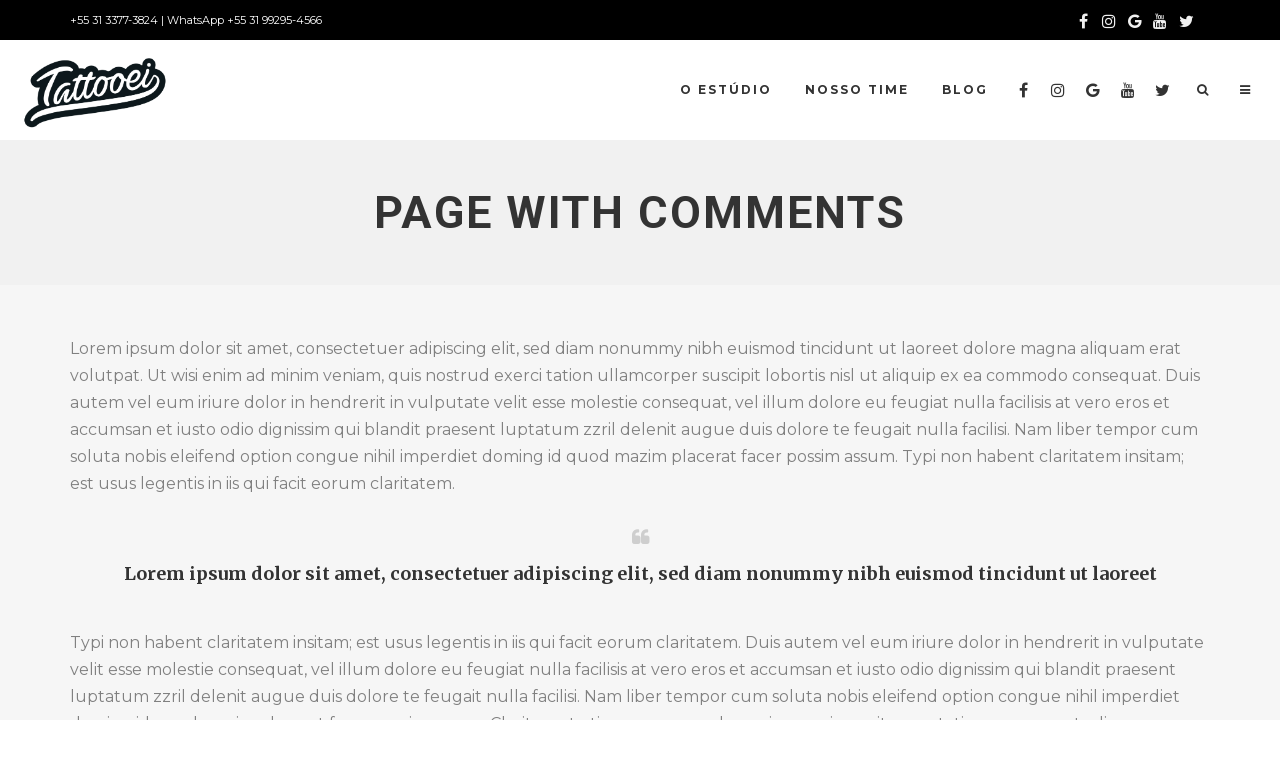

--- FILE ---
content_type: text/html; charset=UTF-8
request_url: https://www.tattooei.com.br/page-with-comments/
body_size: 14134
content:
<!DOCTYPE html>
<html lang="pt-BR">
<head>
	<!-- Meta Tags -->
	<meta http-equiv="Content-Type" content="text/html; charset=UTF-8" />
	<meta name="viewport" content="width=device-width, initial-scale=1.0"/>
	<meta name="generator" content="TattoPro 2.0.1" />
<meta name="generator" content="Wolf Framework 2.2.0" />
		<!-- Favicons -->
		<link rel="shortcut icon" href="http://www.tattooei.com.br/wp-content/uploads/2019/05/TATTOOEI_LOGOTIPO_barra-menu-03.png">
		<link rel="apple-touch-icon" href="https://www.tattooei.com.br/wp-content/themes/tattoopro/images/favicons/touch-icon-57x57.png">
		<link rel="apple-touch-icon" sizes="72x72" href="https://www.tattooei.com.br/wp-content/themes/tattoopro/images/favicons/touch-icon-72x72.png">
		<link rel="apple-touch-icon" sizes="114x114" href="https://www.tattooei.com.br/wp-content/themes/tattoopro/images/favicons/touch-icon-114x114.png">
		
	<!-- Title -->
	
	<link rel="profile" href="http://gmpg.org/xfn/11" />

	<!-- RSS & Pingbacks -->
	<link rel="alternate" type="application/rss+xml" title="Tattooei RSS Feed" href="https://www.tattooei.com.br/feed/" />
	<link rel="pingback" href="https://www.tattooei.com.br/xmlrpc.php" />
	<!--[if lt IE 9]>
		<script src="https://www.tattooei.com.br/wp-content/themes/tattoopro/js/lib/html5shiv.min.js" type="text/javascript"></script>
	<![endif]-->
		<meta name='robots' content='index, follow, max-image-preview:large, max-snippet:-1, max-video-preview:-1' />
	<style>img:is([sizes="auto" i], [sizes^="auto," i]) { contain-intrinsic-size: 3000px 1500px }</style>
	
	<!-- This site is optimized with the Yoast SEO plugin v25.9 - https://yoast.com/wordpress/plugins/seo/ -->
	<title>Page with Comments - Tattooei</title>
	<link rel="canonical" href="https://www.tattooei.com.br/page-with-comments/" />
	<meta property="og:locale" content="pt_BR" />
	<meta property="og:type" content="article" />
	<meta property="og:title" content="Page with Comments - Tattooei" />
	<meta property="og:description" content="Lorem ipsum dolor sit amet, consectetuer adipiscing elit, sed diam nonummy nibh euismod tincidunt ut laoreet dolore magna aliquam erat volutpat. Ut wisi enim ad minim veniam, quis nostrud exerci...Continue reading &rarr;" />
	<meta property="og:url" content="https://www.tattooei.com.br/page-with-comments/" />
	<meta property="og:site_name" content="Tattooei" />
	<meta property="article:publisher" content="https://www.facebook.com/querotatuar/" />
	<meta name="twitter:card" content="summary_large_image" />
	<meta name="twitter:label1" content="Est. tempo de leitura" />
	<meta name="twitter:data1" content="2 minutos" />
	<script type="application/ld+json" class="yoast-schema-graph">{"@context":"https://schema.org","@graph":[{"@type":"WebPage","@id":"https://www.tattooei.com.br/page-with-comments/","url":"https://www.tattooei.com.br/page-with-comments/","name":"Page with Comments - Tattooei","isPartOf":{"@id":"https://www.tattooei.com.br/#website"},"datePublished":"2015-05-31T15:23:42+00:00","breadcrumb":{"@id":"https://www.tattooei.com.br/page-with-comments/#breadcrumb"},"inLanguage":"pt-BR","potentialAction":[{"@type":"ReadAction","target":["https://www.tattooei.com.br/page-with-comments/"]}]},{"@type":"BreadcrumbList","@id":"https://www.tattooei.com.br/page-with-comments/#breadcrumb","itemListElement":[{"@type":"ListItem","position":1,"name":"Início","item":"https://www.tattooei.com.br/"},{"@type":"ListItem","position":2,"name":"Page with Comments"}]},{"@type":"WebSite","@id":"https://www.tattooei.com.br/#website","url":"https://www.tattooei.com.br/","name":"Tattooei","description":"Sua melhor experiência","potentialAction":[{"@type":"SearchAction","target":{"@type":"EntryPoint","urlTemplate":"https://www.tattooei.com.br/?s={search_term_string}"},"query-input":{"@type":"PropertyValueSpecification","valueRequired":true,"valueName":"search_term_string"}}],"inLanguage":"pt-BR"}]}</script>
	<!-- / Yoast SEO plugin. -->


<link rel='dns-prefetch' href='//maxcdn.bootstrapcdn.com' />
<link rel='dns-prefetch' href='//fonts.googleapis.com' />
<link rel='dns-prefetch' href='//www.googletagmanager.com' />
<link rel="alternate" type="application/rss+xml" title="Feed para Tattooei &raquo;" href="https://www.tattooei.com.br/feed/" />
<link rel="alternate" type="application/rss+xml" title="Feed de comentários para Tattooei &raquo;" href="https://www.tattooei.com.br/comments/feed/" />
<link rel="alternate" type="application/rss+xml" title="Feed de comentários para Tattooei &raquo; Page with Comments" href="https://www.tattooei.com.br/page-with-comments/feed/" />
		<style>
			.lazyload,
			.lazyloading {
				max-width: 100%;
			}
		</style>
		<script type="text/javascript">
/* <![CDATA[ */
window._wpemojiSettings = {"baseUrl":"https:\/\/s.w.org\/images\/core\/emoji\/16.0.1\/72x72\/","ext":".png","svgUrl":"https:\/\/s.w.org\/images\/core\/emoji\/16.0.1\/svg\/","svgExt":".svg","source":{"concatemoji":"https:\/\/www.tattooei.com.br\/wp-includes\/js\/wp-emoji-release.min.js?ver=6.8.3"}};
/*! This file is auto-generated */
!function(s,n){var o,i,e;function c(e){try{var t={supportTests:e,timestamp:(new Date).valueOf()};sessionStorage.setItem(o,JSON.stringify(t))}catch(e){}}function p(e,t,n){e.clearRect(0,0,e.canvas.width,e.canvas.height),e.fillText(t,0,0);var t=new Uint32Array(e.getImageData(0,0,e.canvas.width,e.canvas.height).data),a=(e.clearRect(0,0,e.canvas.width,e.canvas.height),e.fillText(n,0,0),new Uint32Array(e.getImageData(0,0,e.canvas.width,e.canvas.height).data));return t.every(function(e,t){return e===a[t]})}function u(e,t){e.clearRect(0,0,e.canvas.width,e.canvas.height),e.fillText(t,0,0);for(var n=e.getImageData(16,16,1,1),a=0;a<n.data.length;a++)if(0!==n.data[a])return!1;return!0}function f(e,t,n,a){switch(t){case"flag":return n(e,"\ud83c\udff3\ufe0f\u200d\u26a7\ufe0f","\ud83c\udff3\ufe0f\u200b\u26a7\ufe0f")?!1:!n(e,"\ud83c\udde8\ud83c\uddf6","\ud83c\udde8\u200b\ud83c\uddf6")&&!n(e,"\ud83c\udff4\udb40\udc67\udb40\udc62\udb40\udc65\udb40\udc6e\udb40\udc67\udb40\udc7f","\ud83c\udff4\u200b\udb40\udc67\u200b\udb40\udc62\u200b\udb40\udc65\u200b\udb40\udc6e\u200b\udb40\udc67\u200b\udb40\udc7f");case"emoji":return!a(e,"\ud83e\udedf")}return!1}function g(e,t,n,a){var r="undefined"!=typeof WorkerGlobalScope&&self instanceof WorkerGlobalScope?new OffscreenCanvas(300,150):s.createElement("canvas"),o=r.getContext("2d",{willReadFrequently:!0}),i=(o.textBaseline="top",o.font="600 32px Arial",{});return e.forEach(function(e){i[e]=t(o,e,n,a)}),i}function t(e){var t=s.createElement("script");t.src=e,t.defer=!0,s.head.appendChild(t)}"undefined"!=typeof Promise&&(o="wpEmojiSettingsSupports",i=["flag","emoji"],n.supports={everything:!0,everythingExceptFlag:!0},e=new Promise(function(e){s.addEventListener("DOMContentLoaded",e,{once:!0})}),new Promise(function(t){var n=function(){try{var e=JSON.parse(sessionStorage.getItem(o));if("object"==typeof e&&"number"==typeof e.timestamp&&(new Date).valueOf()<e.timestamp+604800&&"object"==typeof e.supportTests)return e.supportTests}catch(e){}return null}();if(!n){if("undefined"!=typeof Worker&&"undefined"!=typeof OffscreenCanvas&&"undefined"!=typeof URL&&URL.createObjectURL&&"undefined"!=typeof Blob)try{var e="postMessage("+g.toString()+"("+[JSON.stringify(i),f.toString(),p.toString(),u.toString()].join(",")+"));",a=new Blob([e],{type:"text/javascript"}),r=new Worker(URL.createObjectURL(a),{name:"wpTestEmojiSupports"});return void(r.onmessage=function(e){c(n=e.data),r.terminate(),t(n)})}catch(e){}c(n=g(i,f,p,u))}t(n)}).then(function(e){for(var t in e)n.supports[t]=e[t],n.supports.everything=n.supports.everything&&n.supports[t],"flag"!==t&&(n.supports.everythingExceptFlag=n.supports.everythingExceptFlag&&n.supports[t]);n.supports.everythingExceptFlag=n.supports.everythingExceptFlag&&!n.supports.flag,n.DOMReady=!1,n.readyCallback=function(){n.DOMReady=!0}}).then(function(){return e}).then(function(){var e;n.supports.everything||(n.readyCallback(),(e=n.source||{}).concatemoji?t(e.concatemoji):e.wpemoji&&e.twemoji&&(t(e.twemoji),t(e.wpemoji)))}))}((window,document),window._wpemojiSettings);
/* ]]> */
</script>
<link rel='stylesheet' id='fancybox-css' href='https://www.tattooei.com.br/wp-content/themes/tattoopro/css/lib/fancybox.css?ver=2.1.4' type='text/css' media='all' />
<link rel='stylesheet' id='dashicons-css' href='https://www.tattooei.com.br/wp-includes/css/dashicons.min.css?ver=6.8.3' type='text/css' media='all' />
<link rel='stylesheet' id='tattoopro-style-min-css' href='https://www.tattooei.com.br/wp-content/themes/tattoopro/css/main.min.css?ver=2.0.1' type='text/css' media='all' />
<link rel='stylesheet' id='tattoopro-default-css' href='https://www.tattooei.com.br/wp-content/themes/tattoopro/style.css?ver=2.0.1' type='text/css' media='all' />
<!--[if lte IE 8]>
<link rel='stylesheet' id='tattoopro-ie8-style-css' href='https://www.tattooei.com.br/wp-content/themes/tattoopro/css/ie8.css?ver=6.8.3' type='text/css' media='all' />
<![endif]-->
<style id='wp-emoji-styles-inline-css' type='text/css'>

	img.wp-smiley, img.emoji {
		display: inline !important;
		border: none !important;
		box-shadow: none !important;
		height: 1em !important;
		width: 1em !important;
		margin: 0 0.07em !important;
		vertical-align: -0.1em !important;
		background: none !important;
		padding: 0 !important;
	}
</style>
<link rel='stylesheet' id='wp-block-library-css' href='https://www.tattooei.com.br/wp-includes/css/dist/block-library/style.min.css?ver=6.8.3' type='text/css' media='all' />
<style id='classic-theme-styles-inline-css' type='text/css'>
/*! This file is auto-generated */
.wp-block-button__link{color:#fff;background-color:#32373c;border-radius:9999px;box-shadow:none;text-decoration:none;padding:calc(.667em + 2px) calc(1.333em + 2px);font-size:1.125em}.wp-block-file__button{background:#32373c;color:#fff;text-decoration:none}
</style>
<style id='global-styles-inline-css' type='text/css'>
:root{--wp--preset--aspect-ratio--square: 1;--wp--preset--aspect-ratio--4-3: 4/3;--wp--preset--aspect-ratio--3-4: 3/4;--wp--preset--aspect-ratio--3-2: 3/2;--wp--preset--aspect-ratio--2-3: 2/3;--wp--preset--aspect-ratio--16-9: 16/9;--wp--preset--aspect-ratio--9-16: 9/16;--wp--preset--color--black: #000000;--wp--preset--color--cyan-bluish-gray: #abb8c3;--wp--preset--color--white: #ffffff;--wp--preset--color--pale-pink: #f78da7;--wp--preset--color--vivid-red: #cf2e2e;--wp--preset--color--luminous-vivid-orange: #ff6900;--wp--preset--color--luminous-vivid-amber: #fcb900;--wp--preset--color--light-green-cyan: #7bdcb5;--wp--preset--color--vivid-green-cyan: #00d084;--wp--preset--color--pale-cyan-blue: #8ed1fc;--wp--preset--color--vivid-cyan-blue: #0693e3;--wp--preset--color--vivid-purple: #9b51e0;--wp--preset--gradient--vivid-cyan-blue-to-vivid-purple: linear-gradient(135deg,rgba(6,147,227,1) 0%,rgb(155,81,224) 100%);--wp--preset--gradient--light-green-cyan-to-vivid-green-cyan: linear-gradient(135deg,rgb(122,220,180) 0%,rgb(0,208,130) 100%);--wp--preset--gradient--luminous-vivid-amber-to-luminous-vivid-orange: linear-gradient(135deg,rgba(252,185,0,1) 0%,rgba(255,105,0,1) 100%);--wp--preset--gradient--luminous-vivid-orange-to-vivid-red: linear-gradient(135deg,rgba(255,105,0,1) 0%,rgb(207,46,46) 100%);--wp--preset--gradient--very-light-gray-to-cyan-bluish-gray: linear-gradient(135deg,rgb(238,238,238) 0%,rgb(169,184,195) 100%);--wp--preset--gradient--cool-to-warm-spectrum: linear-gradient(135deg,rgb(74,234,220) 0%,rgb(151,120,209) 20%,rgb(207,42,186) 40%,rgb(238,44,130) 60%,rgb(251,105,98) 80%,rgb(254,248,76) 100%);--wp--preset--gradient--blush-light-purple: linear-gradient(135deg,rgb(255,206,236) 0%,rgb(152,150,240) 100%);--wp--preset--gradient--blush-bordeaux: linear-gradient(135deg,rgb(254,205,165) 0%,rgb(254,45,45) 50%,rgb(107,0,62) 100%);--wp--preset--gradient--luminous-dusk: linear-gradient(135deg,rgb(255,203,112) 0%,rgb(199,81,192) 50%,rgb(65,88,208) 100%);--wp--preset--gradient--pale-ocean: linear-gradient(135deg,rgb(255,245,203) 0%,rgb(182,227,212) 50%,rgb(51,167,181) 100%);--wp--preset--gradient--electric-grass: linear-gradient(135deg,rgb(202,248,128) 0%,rgb(113,206,126) 100%);--wp--preset--gradient--midnight: linear-gradient(135deg,rgb(2,3,129) 0%,rgb(40,116,252) 100%);--wp--preset--font-size--small: 13px;--wp--preset--font-size--medium: 20px;--wp--preset--font-size--large: 36px;--wp--preset--font-size--x-large: 42px;--wp--preset--spacing--20: 0.44rem;--wp--preset--spacing--30: 0.67rem;--wp--preset--spacing--40: 1rem;--wp--preset--spacing--50: 1.5rem;--wp--preset--spacing--60: 2.25rem;--wp--preset--spacing--70: 3.38rem;--wp--preset--spacing--80: 5.06rem;--wp--preset--shadow--natural: 6px 6px 9px rgba(0, 0, 0, 0.2);--wp--preset--shadow--deep: 12px 12px 50px rgba(0, 0, 0, 0.4);--wp--preset--shadow--sharp: 6px 6px 0px rgba(0, 0, 0, 0.2);--wp--preset--shadow--outlined: 6px 6px 0px -3px rgba(255, 255, 255, 1), 6px 6px rgba(0, 0, 0, 1);--wp--preset--shadow--crisp: 6px 6px 0px rgba(0, 0, 0, 1);}:where(.is-layout-flex){gap: 0.5em;}:where(.is-layout-grid){gap: 0.5em;}body .is-layout-flex{display: flex;}.is-layout-flex{flex-wrap: wrap;align-items: center;}.is-layout-flex > :is(*, div){margin: 0;}body .is-layout-grid{display: grid;}.is-layout-grid > :is(*, div){margin: 0;}:where(.wp-block-columns.is-layout-flex){gap: 2em;}:where(.wp-block-columns.is-layout-grid){gap: 2em;}:where(.wp-block-post-template.is-layout-flex){gap: 1.25em;}:where(.wp-block-post-template.is-layout-grid){gap: 1.25em;}.has-black-color{color: var(--wp--preset--color--black) !important;}.has-cyan-bluish-gray-color{color: var(--wp--preset--color--cyan-bluish-gray) !important;}.has-white-color{color: var(--wp--preset--color--white) !important;}.has-pale-pink-color{color: var(--wp--preset--color--pale-pink) !important;}.has-vivid-red-color{color: var(--wp--preset--color--vivid-red) !important;}.has-luminous-vivid-orange-color{color: var(--wp--preset--color--luminous-vivid-orange) !important;}.has-luminous-vivid-amber-color{color: var(--wp--preset--color--luminous-vivid-amber) !important;}.has-light-green-cyan-color{color: var(--wp--preset--color--light-green-cyan) !important;}.has-vivid-green-cyan-color{color: var(--wp--preset--color--vivid-green-cyan) !important;}.has-pale-cyan-blue-color{color: var(--wp--preset--color--pale-cyan-blue) !important;}.has-vivid-cyan-blue-color{color: var(--wp--preset--color--vivid-cyan-blue) !important;}.has-vivid-purple-color{color: var(--wp--preset--color--vivid-purple) !important;}.has-black-background-color{background-color: var(--wp--preset--color--black) !important;}.has-cyan-bluish-gray-background-color{background-color: var(--wp--preset--color--cyan-bluish-gray) !important;}.has-white-background-color{background-color: var(--wp--preset--color--white) !important;}.has-pale-pink-background-color{background-color: var(--wp--preset--color--pale-pink) !important;}.has-vivid-red-background-color{background-color: var(--wp--preset--color--vivid-red) !important;}.has-luminous-vivid-orange-background-color{background-color: var(--wp--preset--color--luminous-vivid-orange) !important;}.has-luminous-vivid-amber-background-color{background-color: var(--wp--preset--color--luminous-vivid-amber) !important;}.has-light-green-cyan-background-color{background-color: var(--wp--preset--color--light-green-cyan) !important;}.has-vivid-green-cyan-background-color{background-color: var(--wp--preset--color--vivid-green-cyan) !important;}.has-pale-cyan-blue-background-color{background-color: var(--wp--preset--color--pale-cyan-blue) !important;}.has-vivid-cyan-blue-background-color{background-color: var(--wp--preset--color--vivid-cyan-blue) !important;}.has-vivid-purple-background-color{background-color: var(--wp--preset--color--vivid-purple) !important;}.has-black-border-color{border-color: var(--wp--preset--color--black) !important;}.has-cyan-bluish-gray-border-color{border-color: var(--wp--preset--color--cyan-bluish-gray) !important;}.has-white-border-color{border-color: var(--wp--preset--color--white) !important;}.has-pale-pink-border-color{border-color: var(--wp--preset--color--pale-pink) !important;}.has-vivid-red-border-color{border-color: var(--wp--preset--color--vivid-red) !important;}.has-luminous-vivid-orange-border-color{border-color: var(--wp--preset--color--luminous-vivid-orange) !important;}.has-luminous-vivid-amber-border-color{border-color: var(--wp--preset--color--luminous-vivid-amber) !important;}.has-light-green-cyan-border-color{border-color: var(--wp--preset--color--light-green-cyan) !important;}.has-vivid-green-cyan-border-color{border-color: var(--wp--preset--color--vivid-green-cyan) !important;}.has-pale-cyan-blue-border-color{border-color: var(--wp--preset--color--pale-cyan-blue) !important;}.has-vivid-cyan-blue-border-color{border-color: var(--wp--preset--color--vivid-cyan-blue) !important;}.has-vivid-purple-border-color{border-color: var(--wp--preset--color--vivid-purple) !important;}.has-vivid-cyan-blue-to-vivid-purple-gradient-background{background: var(--wp--preset--gradient--vivid-cyan-blue-to-vivid-purple) !important;}.has-light-green-cyan-to-vivid-green-cyan-gradient-background{background: var(--wp--preset--gradient--light-green-cyan-to-vivid-green-cyan) !important;}.has-luminous-vivid-amber-to-luminous-vivid-orange-gradient-background{background: var(--wp--preset--gradient--luminous-vivid-amber-to-luminous-vivid-orange) !important;}.has-luminous-vivid-orange-to-vivid-red-gradient-background{background: var(--wp--preset--gradient--luminous-vivid-orange-to-vivid-red) !important;}.has-very-light-gray-to-cyan-bluish-gray-gradient-background{background: var(--wp--preset--gradient--very-light-gray-to-cyan-bluish-gray) !important;}.has-cool-to-warm-spectrum-gradient-background{background: var(--wp--preset--gradient--cool-to-warm-spectrum) !important;}.has-blush-light-purple-gradient-background{background: var(--wp--preset--gradient--blush-light-purple) !important;}.has-blush-bordeaux-gradient-background{background: var(--wp--preset--gradient--blush-bordeaux) !important;}.has-luminous-dusk-gradient-background{background: var(--wp--preset--gradient--luminous-dusk) !important;}.has-pale-ocean-gradient-background{background: var(--wp--preset--gradient--pale-ocean) !important;}.has-electric-grass-gradient-background{background: var(--wp--preset--gradient--electric-grass) !important;}.has-midnight-gradient-background{background: var(--wp--preset--gradient--midnight) !important;}.has-small-font-size{font-size: var(--wp--preset--font-size--small) !important;}.has-medium-font-size{font-size: var(--wp--preset--font-size--medium) !important;}.has-large-font-size{font-size: var(--wp--preset--font-size--large) !important;}.has-x-large-font-size{font-size: var(--wp--preset--font-size--x-large) !important;}
:where(.wp-block-post-template.is-layout-flex){gap: 1.25em;}:where(.wp-block-post-template.is-layout-grid){gap: 1.25em;}
:where(.wp-block-columns.is-layout-flex){gap: 2em;}:where(.wp-block-columns.is-layout-grid){gap: 2em;}
:root :where(.wp-block-pullquote){font-size: 1.5em;line-height: 1.6;}
</style>
<link rel='stylesheet' id='cff-css' href='https://www.tattooei.com.br/wp-content/plugins/custom-facebook-feed/assets/css/cff-style.min.css?ver=4.3.2' type='text/css' media='all' />
<link rel='stylesheet' id='sb-font-awesome-css' href='https://maxcdn.bootstrapcdn.com/font-awesome/4.7.0/css/font-awesome.min.css?ver=6.8.3' type='text/css' media='all' />
<link rel='stylesheet' id='wolf-theme-google-fonts-css' href='//fonts.googleapis.com/css?family=Merriweather:400,700|Montserrat:400,700|Roboto:400,700|Raleway:400,700&#038;subset=latin,latin-ext' type='text/css' media='all' />
<link rel='stylesheet' id='wolf-albums-css' href='https://www.tattooei.com.br/wp-content/plugins/wolf-albums/assets/css/albums.min.css?ver=1.3.3' type='text/css' media='all' />
<script type="text/javascript" src="https://www.tattooei.com.br/wp-includes/js/jquery/jquery.min.js?ver=3.7.1" id="jquery-core-js"></script>
<script type="text/javascript" src="https://www.tattooei.com.br/wp-includes/js/jquery/jquery-migrate.min.js?ver=3.4.1" id="jquery-migrate-js"></script>
<script type="text/javascript" src="https://www.tattooei.com.br/wp-content/themes/tattoopro/js/lib/modernizr.js?ver=2.8.3" id="modernizr-js"></script>
<link rel="https://api.w.org/" href="https://www.tattooei.com.br/wp-json/" /><link rel="alternate" title="JSON" type="application/json" href="https://www.tattooei.com.br/wp-json/wp/v2/pages/107" /><link rel="EditURI" type="application/rsd+xml" title="RSD" href="https://www.tattooei.com.br/xmlrpc.php?rsd" />
<meta name="generator" content="WordPress 6.8.3" />
<meta name="generator" content="WolfAlbums 1.3.3" />
<link rel='shortlink' href='https://www.tattooei.com.br/?p=107' />
<link rel="alternate" title="oEmbed (JSON)" type="application/json+oembed" href="https://www.tattooei.com.br/wp-json/oembed/1.0/embed?url=https%3A%2F%2Fwww.tattooei.com.br%2Fpage-with-comments%2F" />
<link rel="alternate" title="oEmbed (XML)" type="text/xml+oembed" href="https://www.tattooei.com.br/wp-json/oembed/1.0/embed?url=https%3A%2F%2Fwww.tattooei.com.br%2Fpage-with-comments%2F&#038;format=xml" />
<meta name="generator" content="Site Kit by Google 1.170.0" />		<script>
			document.documentElement.className = document.documentElement.className.replace('no-js', 'js');
		</script>
				<style>
			.no-js img.lazyload {
				display: none;
			}

			figure.wp-block-image img.lazyloading {
				min-width: 150px;
			}

			.lazyload,
			.lazyloading {
				--smush-placeholder-width: 100px;
				--smush-placeholder-aspect-ratio: 1/1;
				width: var(--smush-image-width, var(--smush-placeholder-width)) !important;
				aspect-ratio: var(--smush-image-aspect-ratio, var(--smush-placeholder-aspect-ratio)) !important;
			}

						.lazyload, .lazyloading {
				opacity: 0;
			}

			.lazyloaded {
				opacity: 1;
				transition: opacity 400ms;
				transition-delay: 0ms;
			}

					</style>
		<style>/* Customizer */
body {background-color:#ffffff;background-color:rgba(255,255,255, 1);}</style><style type="text/css">/* Custom Theme Options */
</style><style type="text/css">/* Theme settings */
 a, .add_to_cart_button:hover, .wolf-button:hover, input[type='submit']:hover, input[type='reset']:hover, .wolf-social:hover, .wolf-show-ticket-button:hover, .team-member-social-container a:hover, h1 a:hover, h2 a:hover, h3 a:hover, h4 a:hover, h5 a:hover, h6 a:hover, .content-light-font h1 a:hover, .content-light-font h2 a:hover, .content-light-font h3 a:hover, .content-light-font h4 a:hover, .content-light-font h5 a:hover, .content-light-font h6 a:hover, .site-footer a:hover, #site-navigation-secondary a:hover, .comment-reply-link, .widget a:not(.button):not(.wolf-button):hover, figure.effect-sadie .entry-meta a, #top-bar #lang_sel a.lang_sel_sel:hover, .video-sidebar-container .video-title a:hover, .video-category .video-author-name a:hover, .single-video .video-author-meta .video-author-name a:hover, .has-bg h2.entry-title a:hover, .post-archives .entry-content a:hover, .video-youtube-all.single-video .video-author-meta .video-author-name a:hover, .video-youtube.single-video .video-author-meta .video-author-name a:hover, .wolf-bigtweet-content:before{ color:#ffd402; } .entry-meta a:hover, .edit-link a:hover, #work-filter a.active, #work-filter a:hover, #video-filter a.active, #video-filter a:hover, #gallery-filter a.active, #gallery-filter a:hover, #plugin-filter a.active, #plugin-filter a:hover, #theme-filter a.active, #theme-filter a:hover, #demo-filter a.active, #demo-filter a:hover, .menu-hover-text-color .nav-menu li a:hover, .menu-hover-text-color .nav-menu li.current-menu-item > a:first-child, .menu-hover-text-color .nav-menu li.current-menu-ancestor > a:first-child, .menu-hover-text-color .nav-menu li.active a:first-child, input[type='submit']#place_order:hover{ color:#ffd402!important; } a#scroll-down:hover, a#top-arrow:hover, input[type='submit'], input[type='reset'], .wolf-button, .button, .add_to_cart_button, .wolf-show-ticket-button{ background:#ffd402; border-color:#ffd402; } .content-light-font .border-button-accent-hover:hover, .border-button-accent-hover:hover, .trigger, .sidebar-footer input[type='submit'].wolf-mailchimp-submit:hover, input[type='submit']#place_order{ background:#ffd402!important; border-color:#ffd402!important; } .sidebar-footer .wolf-mailchimp-email:focus, .bypostauthor .avatar{ border-color:#ffd402; } .wolf-social.square:hover, .wolf-social.circle:hover { background: #ffd402; border-color: #ffd402; } .vc_progress_bar .vc_single_bar .vc_bar, .mejs-container .mejs-controls .mejs-time-rail .mejs-time-current, .mejs-container .mejs-controls .mejs-horizontal-volume-slider .mejs-horizontal-volume-current{ background:#ffd402!important; } .wolf-social.hover-fill-in.square:hover, .wolf-social.hover-fill-in.circle:hover, .wolf-social.circle.wolf-social-no-custom-style.hover-fill-in:hover, .wolf-social.square.wolf-social-no-custom-style.hover-fill-in:hover, .icon-box.icon-type-circle .wolf-icon-no-custom-style.hover-fill-in:hover, .icon-box.icon-type-square .wolf-icon-no-custom-style.hover-fill-in:hover{ -webkit-box-shadow: inset 0 0 0 1em #ffd402; box-shadow: inset 0 0 0 1em #ffd402; border-color: #ffd402; } .icon-box.icon-type-circle .wolf-icon-no-custom-style.hover-none:hover, .icon-box.icon-type-square .wolf-icon-no-custom-style.hover-none:hover{ background:#ffd402; border-color:#ffd402!important; } .pricing-table-currency, .pricing-table-price, .pricing-table-strike:before{ color:#ffd402!important; } #navbar-container .nav-menu li.button-style > a:first-child span, #navbar-container-left .nav-menu li.button-style > a:first-child span, #navbar-mobile .nav-menu li.button-style > a:first-child span{ background-color:#ffd402!important; } #navbar-container .nav-menu li.button-style > a:first-child span:hover, #navbar-container-left .nav-menu li.button-style > a:first-child span:hover, #navbar-mobile .nav-menu li.button-style > a:first-child span:hover{ background:#dfb400; } figure.effect-sadie .item-icon, #infscr-loading, .shortcode-videos-grid figure, .shortcode-works-grid figure, .shortcode-plugins-grid figure, .shortcode-albums-grid figure, .pricing-table-featured, .pricing-table-inner ul li.pricing-table-button a:hover, .pricing-table-active ul li.pricing-table-button a , .nav-menu .product-count, .menu .product-count, .woocommerce .widget_price_filter .ui-slider .ui-slider-range, .woocommerce-page .widget_price_filter .ui-slider .ui-slider-range, .woocommerce span.onsale, .woocommerce-page span.onsale, .woocommerce span.soldout, .woocommerce-page span.soldout, .woocommerce .woocommerce-tabs .panel, .woocommerce-page .woocommerce-tabs .panel, .woocommerce .woocommerce-tabs ul.tabs li.active, .woocommerce-page .woocommerce-tabs ul.tabs li.active, .pricing-table-price-strike:before, .notif-count{ background:#ffd402; } ::-moz-selection{ background-color:#ffd402!important; } ::selection{ background-color:#ffd402!important; } .is-home-header .parallax-inner {background : url("https://www.tattooei.com.br/wp-content/uploads/2022/07/banner-site_HOME-loja-MOBILE1.3.jpg") center bottom no-repeat }.is-home-header .parallax-inner { -webkit-background-size: 100%; -o-background-size: 100%; -moz-background-size: 100%; background-size: 100%; -webkit-background-size: cover; -o-background-size: cover; background-size: cover; }.is-home-header .hero-inner {background : url("https://www.tattooei.com.br/wp-content/uploads/2022/07/banner-site_HOME-loja-MOBILE1.3.jpg") center bottom no-repeat }.is-home-header .hero-inner { -webkit-background-size: 100%; -o-background-size: 100%; -moz-background-size: 100%; background-size: 100%; -webkit-background-size: cover; -o-background-size: cover; background-size: cover; }.is-home-header .header-overlay{background-color:#ffffff;}.is-home-header .header-overlay{opacity:0.1}#loading-overlay{background:#333}.loader2-double-bounce1, .loader2-double-bounce2, .loader3 > div, .loader4-cube1, .loader4-cube2, .loader5, .loader6-dot1, .loader6-dot2, .loader7 > div, .loader8-container1 > div, .loader8-container2 > div, .loader8-container3 > div {background-color:#efe010} #navbar-container-overlay{ background-color:rgba(10,10,10, 1); } #navbar-container-overlay, #navbar-container-overlay a{ color:#000000!important; } .entry-meta, .category, .edit-link, .author-link, .author-description, .share-link, .page-title-container .subheading, .page-title-container .category-description p{font-family:'Montserrat'}.entry-meta, .category, .edit-link, .author-link, .author-description, .share-link, .page-title-container .subheading, .page-title-container .category-description p{font-style:normal}h1, h2, h3, h4, h5, h2.entry-title, .widget-title, .counter-text, .countdown-period, .wolf-slide-title{font-family:'Montserrat'}h1, h2, h3, h4, h5, h2.entry-title, .widget-title, .counter-text, .countdown-period, .wolf-slide-title{font-weight:700}h1, h2, h3, h4, h5, h2.entry-title, .widget-title, .counter-text, .countdown-period, .wolf-slide-title{text-transform:uppercase}h1, h2, h3, h4, h5, h2.entry-title, .widget-title, .counter-text, .countdown-period, .wolf-slide-title{font-style:normal}h1, h2, h3, h4, h5, h2.entry-title, .widget-title, .counter-text, .countdown-period, .wolf-slide-title{letter-spacing:2px}h1.page-title{font-family:'Roboto'}h1.page-title{text-transform:uppercase}h1.page-title{font-style:normal}.nav-menu li a, #navbar-container-right{ font-family:'Montserrat'}.nav-menu li a, #navbar-container-right{text-transform:uppercase}.nav-menu li a, #navbar-container-right{font-style:normal}.nav-menu li a, #navbar-container-right{letter-spacing:2px}body, blockquote.testimonial-content, .wolf-slide-subtitle{font-family:'Montserrat'}</style><style type="text/css"></style><meta name="generator" content="Powered by WPBakery Page Builder - drag and drop page builder for WordPress."/>
<!--[if lte IE 9]><link rel="stylesheet" type="text/css" href="https://www.tattooei.com.br/wp-content/plugins/js_composer/assets/css/vc_lte_ie9.min.css" media="screen"><![endif]--><link rel="icon" href="https://www.tattooei.com.br/wp-content/uploads/2019/05/cropped-TATTOOEI_LOGOTIPO_barra-menu-03-32x32.png" sizes="32x32" />
<link rel="icon" href="https://www.tattooei.com.br/wp-content/uploads/2019/05/cropped-TATTOOEI_LOGOTIPO_barra-menu-03-192x192.png" sizes="192x192" />
<link rel="apple-touch-icon" href="https://www.tattooei.com.br/wp-content/uploads/2019/05/cropped-TATTOOEI_LOGOTIPO_barra-menu-03-180x180.png" />
<meta name="msapplication-TileImage" content="https://www.tattooei.com.br/wp-content/uploads/2019/05/cropped-TATTOOEI_LOGOTIPO_barra-menu-03-270x270.png" />
<noscript><style type="text/css"> .wpb_animate_when_almost_visible { opacity: 1; }</style></noscript></head>
<body class="wp-singular page-template page-template-page-templates page-template-page-with-comments page-template-page-templatespage-with-comments-php page page-id-107 wp-theme-tattoopro tattoopro wolf-mailchimp wolf-woocommerce- wide-layout skin-light menu-transparent menu-default menu-light menu-wide submenu-left-align menu-hover-text-color is-secondary-menu page-header-big show-title-area page-full-width is-sticky-menu is-top-bar is-side-menu no-page-transition is-multi-author no-header-image wpb-js-composer js-comp-ver-5.5.2 vc_responsive">
		<div id="top"></div><a id="top-arrow" class="scroll" href="#top"></a>
		<div id="top-search-form-container"><div id="top-search-form"><form method="get" id="searchform" class="searchform" action="https://www.tattooei.com.br/" role="search">
	<input type="search" class="field" name="s" value="" id="s" placeholder="Type and hit enter..." />
	<input type="submit" class="submit" id="searchsubmit" value="Search" />
</form></div></div><div id="top-bar">
	<div class="wrap">
		<div class="infos-container">
			<p>+55 31 3377-3824 | WhatsApp +55 31 99295-4566  </p>
		</div>

		
		<div class='theme-socials-container text-center'><a href='https://www.facebook.com/querotatuar/?__tn__=%2Cd%2CP-R&#038;eid=ARC23mm6pokEHeZbaThe3e_M4_L5K2p9H3-ZEiGlj7vy8TE9VDItxf8qj98dubEqijEGyDJCgfIkBE7R' title='facebook' target='_blank' class='wolf-social-link'><span   class='wolf-social fa fa-facebook normal wolf-social-1x hover-none wolf-social-no-custom-style'></span></a><a href='https://www.instagram.com/tattooei/?hl=pt-br' title='instagram' target='_blank' class='wolf-social-link'><span   class='wolf-social fa fa-instagram normal wolf-social-1x hover-none wolf-social-no-custom-style'></span></a><a href='https://www.google.com/search?q=tattooei&#038;oq=tatto&#038;aqs=chrome.1.69i60j69i59j69i57j35i39j69i60l3j69i65.2600j0j7&#038;sourceid=chrome&#038;ie=UTF-8' title='google' target='_blank' class='wolf-social-link'><span   class='wolf-social fa fa-google normal wolf-social-1x hover-none wolf-social-no-custom-style'></span></a><a href='https://www.youtube.com/channel/UCGUo2e2g_ynQBVZsQFNxGAw' title='youtube' target='_blank' class='wolf-social-link'><span   class='wolf-social fa fa-youtube normal wolf-social-1x hover-none wolf-social-no-custom-style'></span></a><a href='https://twitter.com/tattooei' title='twitter' target='_blank' class='wolf-social-link'><span   class='wolf-social fa fa-twitter normal wolf-social-1x hover-none wolf-social-no-custom-style'></span></a></div><!-- .theme-socials-container -->	</div>
</div><div id="ceiling"><div id="navbar-container" class="clearfix">
	<div class="wrap">
		<div class="logo"><a href="https://www.tattooei.com.br/" rel="home"><img class="logo-dark lazyload" data-src="https://www.tattooei.com.br/wp-content/uploads/2019/05/TATTOOEI_LOGOTIPO_V1-01.png" alt="Tattooei" src="[data-uri]" style="--smush-placeholder-width: 2000px; --smush-placeholder-aspect-ratio: 2000/1167;"><img class="logo-light lazyload" data-src="https://www.tattooei.com.br/wp-content/uploads/2019/05/TATTOOEI_LOGOTIPO_V1-01.png" alt="Tattooei" src="[data-uri]" style="--smush-placeholder-width: 2000px; --smush-placeholder-aspect-ratio: 2000/1167;"></a></div>		<div id="navbar" class="navbar clearfix">
			<nav class="site-navigation-primary navigation main-navigation clearfix" role="navigation">
				<div class="menu-menu-tattooei-container"><ul id="menu-menu-tattooei" class="nav-menu"><li id="menu-item-4418" class="menu-item menu-item-type-post_type menu-item-object-page menu-item-4418 sub-menu-light menu-item-icon-before" data-mega-menu-bg-repeat='no-repeat'><a href="https://www.tattooei.com.br/o-estudio-conheca-nosso-espaco/"><span>O estúdio</span></a></li>
<li id="menu-item-5781" class="menu-item menu-item-type-post_type menu-item-object-page menu-item-has-children menu-item-5781 sub-menu-light menu-item-icon-before" data-mega-menu-bg-repeat='no-repeat'><a href="https://www.tattooei.com.br/conheca-nosso-time/"><span>Nosso time</span></a>
<ul class="sub-menu">
	<li id="menu-item-4590" class="menu-item menu-item-type-post_type menu-item-object-page menu-item-4590 sub-menu-dark menu-item-icon-before" data-mega-menu-bg-repeat='no-repeat'><a href="https://www.tattooei.com.br/joao/"><span>João Lara</span></a></li>
	<li id="menu-item-5159" class="menu-item menu-item-type-post_type menu-item-object-page menu-item-5159 sub-menu-dark menu-item-icon-before" data-mega-menu-bg-repeat='no-repeat'><a href="https://www.tattooei.com.br/renata-espinelly/"><span>Renata Espinelly</span></a></li>
	<li id="menu-item-5337" class="menu-item menu-item-type-post_type menu-item-object-page menu-item-5337 sub-menu-dark menu-item-icon-before" data-mega-menu-bg-repeat='no-repeat'><a href="https://www.tattooei.com.br/robson-torres/"><span>Robson Torres</span></a></li>
</ul>
</li>
<li id="menu-item-5785" class="menu-item menu-item-type-post_type menu-item-object-page menu-item-5785 sub-menu-dark menu-item-icon-before" data-mega-menu-bg-repeat='no-repeat'><a href="https://www.tattooei.com.br/blog-tattooei/"><span>Blog</span></a></li>
<li class="socials-menu-item"><div class='theme-socials-container text-center'><a href='https://www.facebook.com/querotatuar/?__tn__=%2Cd%2CP-R&#038;eid=ARC23mm6pokEHeZbaThe3e_M4_L5K2p9H3-ZEiGlj7vy8TE9VDItxf8qj98dubEqijEGyDJCgfIkBE7R' title='facebook' target='_blank' class='wolf-social-link'><span   class='wolf-social fa fa-facebook span wolf-social-1x hover-none wolf-social-no-custom-style'></span></a><a href='https://www.instagram.com/tattooei/?hl=pt-br' title='instagram' target='_blank' class='wolf-social-link'><span   class='wolf-social fa fa-instagram span wolf-social-1x hover-none wolf-social-no-custom-style'></span></a><a href='https://www.google.com/search?q=tattooei&#038;oq=tatto&#038;aqs=chrome.1.69i60j69i59j69i57j35i39j69i60l3j69i65.2600j0j7&#038;sourceid=chrome&#038;ie=UTF-8' title='google' target='_blank' class='wolf-social-link'><span   class='wolf-social fa fa-google span wolf-social-1x hover-none wolf-social-no-custom-style'></span></a><a href='https://www.youtube.com/channel/UCGUo2e2g_ynQBVZsQFNxGAw' title='youtube' target='_blank' class='wolf-social-link'><span   class='wolf-social fa fa-youtube span wolf-social-1x hover-none wolf-social-no-custom-style'></span></a><a href='https://twitter.com/tattooei' title='twitter' target='_blank' class='wolf-social-link'><span   class='wolf-social fa fa-twitter span wolf-social-1x hover-none wolf-social-no-custom-style'></span></a></div><!-- .theme-socials-container --></li><li class="search-menu-item">
			<a class="search-menu-item-link" href="#">
			<span class="search-text">Search</span></a></li><li class="toggle-menu-item"><a class="toggle-menu-item-link toggle-add-menu" href="#"></a></li></ul></div>			</nav><!-- #site-navigation-primary -->
		</div><!-- #navbar -->
	</div><!-- .wrap -->
</div><!-- #navbar-container -->
</div>		<div id="mobile-bar" class="clearfix">
			<div id="mobile-bar-inner">
				<div id="menu-toggle" class="menu-toggle">
					<div class="burger-before"></div>
					<div class="burger"></div>
					<div class="burger-after"></div>
				</div>
				<div class="logo"><a href="https://www.tattooei.com.br/" rel="home"><img class="logo-dark lazyload" data-src="https://www.tattooei.com.br/wp-content/uploads/2019/05/TATTOOEI_LOGOTIPO_V1-01.png" alt="Tattooei" src="[data-uri]" style="--smush-placeholder-width: 2000px; --smush-placeholder-aspect-ratio: 2000/1167;"><img class="logo-light lazyload" data-src="https://www.tattooei.com.br/wp-content/uploads/2019/05/TATTOOEI_LOGOTIPO_V1-01.png" alt="Tattooei" src="[data-uri]" style="--smush-placeholder-width: 2000px; --smush-placeholder-aspect-ratio: 2000/1167;"></a></div>			</div>
		</div>
					<div id="side-menu-toggle"  class="toggle-add-menu"><div class="plus"></div></div>
		<aside id="navbar-container-right">
	<div id="navbar-right-inner">
		<span id="close-side-panel" class="toggle-add-menu">&times;</span>
					<nav id="side-menu-container">
				<div class="menu-bottom-menu-container"><ul id="menu-bottom-menu" class="secondary-nav-menu"><li id="menu-item-5780" class="menu-item menu-item-type-post_type menu-item-object-page menu-item-home menu-item-5780 sub-menu-dark menu-item-icon-before"><a href="https://www.tattooei.com.br/"><span>Página inicial</span></a></li>
<li id="menu-item-5924" class="menu-item menu-item-type-post_type menu-item-object-page menu-item-5924 sub-menu-dark menu-item-icon-before"><a href="https://www.tattooei.com.br/conheca-nosso-time/"><span>Nosso time</span></a></li>
<li id="menu-item-5777" class="menu-item menu-item-type-post_type menu-item-object-gallery menu-item-5777 sub-menu-dark menu-item-icon-before"><a href="https://www.tattooei.com.br/gallery/joao-lara/"><span>João Lara</span></a></li>
<li id="menu-item-5779" class="menu-item menu-item-type-post_type menu-item-object-gallery menu-item-5779 sub-menu-dark menu-item-icon-before"><a href="https://www.tattooei.com.br/gallery/robson-torres/"><span>Robson Torres</span></a></li>
<li id="menu-item-5776" class="menu-item menu-item-type-post_type menu-item-object-gallery menu-item-5776 sub-menu-dark menu-item-icon-before"><a href="https://www.tattooei.com.br/gallery/renata-espinelly/"><span>Renata Espinelly</span></a></li>
<li id="menu-item-5927" class="menu-item menu-item-type-post_type menu-item-object-page menu-item-5927 sub-menu-dark menu-item-icon-before"><a href="https://www.tattooei.com.br/blog-tattooei/"><span>Blog</span></a></li>
</ul></div>			</nav>
					</div>
</aside><!-- #navbar-container --><div id="navbar-mobile-container">
	<div id="navbar-mobile" class="navbar clearfix">
		<!-- <span id="close-menu">&times;</span> -->
		<nav id="site-navigation-primary-mobile" class="navigation main-navigation clearfix" role="navigation">

			<div class="menu-menu-tattooei-container"><ul id="mobile-menu" class="nav-menu dropdown"><li class="menu-item menu-item-type-post_type menu-item-object-page menu-item-4418 sub-menu-light menu-item-icon-before" data-mega-menu-bg-repeat='no-repeat'><a href="https://www.tattooei.com.br/o-estudio-conheca-nosso-espaco/"><span>O estúdio</span></a></li>
<li class="menu-item menu-item-type-post_type menu-item-object-page menu-item-has-children menu-item-5781 sub-menu-light menu-item-icon-before" data-mega-menu-bg-repeat='no-repeat'><a href="https://www.tattooei.com.br/conheca-nosso-time/"><span>Nosso time</span></a>
<ul class="sub-menu">
	<li class="menu-item menu-item-type-post_type menu-item-object-page menu-item-4590 sub-menu-dark menu-item-icon-before" data-mega-menu-bg-repeat='no-repeat'><a href="https://www.tattooei.com.br/joao/"><span>João Lara</span></a></li>
	<li class="menu-item menu-item-type-post_type menu-item-object-page menu-item-5159 sub-menu-dark menu-item-icon-before" data-mega-menu-bg-repeat='no-repeat'><a href="https://www.tattooei.com.br/renata-espinelly/"><span>Renata Espinelly</span></a></li>
	<li class="menu-item menu-item-type-post_type menu-item-object-page menu-item-5337 sub-menu-dark menu-item-icon-before" data-mega-menu-bg-repeat='no-repeat'><a href="https://www.tattooei.com.br/robson-torres/"><span>Robson Torres</span></a></li>
</ul>
</li>
<li class="menu-item menu-item-type-post_type menu-item-object-page menu-item-5785 sub-menu-dark menu-item-icon-before" data-mega-menu-bg-repeat='no-repeat'><a href="https://www.tattooei.com.br/blog-tattooei/"><span>Blog</span></a></li>
<li class="socials-menu-item"><div class='theme-socials-container text-center'><a href='https://www.facebook.com/querotatuar/?__tn__=%2Cd%2CP-R&#038;eid=ARC23mm6pokEHeZbaThe3e_M4_L5K2p9H3-ZEiGlj7vy8TE9VDItxf8qj98dubEqijEGyDJCgfIkBE7R' title='facebook' target='_blank' class='wolf-social-link'><span   class='wolf-social fa fa-facebook span wolf-social-1x hover-none wolf-social-no-custom-style'></span></a><a href='https://www.instagram.com/tattooei/?hl=pt-br' title='instagram' target='_blank' class='wolf-social-link'><span   class='wolf-social fa fa-instagram span wolf-social-1x hover-none wolf-social-no-custom-style'></span></a><a href='https://www.google.com/search?q=tattooei&#038;oq=tatto&#038;aqs=chrome.1.69i60j69i59j69i57j35i39j69i60l3j69i65.2600j0j7&#038;sourceid=chrome&#038;ie=UTF-8' title='google' target='_blank' class='wolf-social-link'><span   class='wolf-social fa fa-google span wolf-social-1x hover-none wolf-social-no-custom-style'></span></a><a href='https://www.youtube.com/channel/UCGUo2e2g_ynQBVZsQFNxGAw' title='youtube' target='_blank' class='wolf-social-link'><span   class='wolf-social fa fa-youtube span wolf-social-1x hover-none wolf-social-no-custom-style'></span></a><a href='https://twitter.com/tattooei' title='twitter' target='_blank' class='wolf-social-link'><span   class='wolf-social fa fa-twitter span wolf-social-1x hover-none wolf-social-no-custom-style'></span></a></div><!-- .theme-socials-container --></li><li class="search-menu-item">
			<a class="search-menu-item-link" href="#">
			<span class="search-text">Search</span></a></li><li class="toggle-menu-item"><a class="toggle-menu-item-link toggle-add-menu" href="#"></a></li></ul></div>		</nav><!-- #site-navigation-primary -->
	</div><!-- #navbar -->
</div>
<div class="site-container">
<div id="page" class="hfeed site pusher">
	<div id="page-content">

		<header id="masthead" class="site-header clearfix" role="banner">
				<div class="header-overlay"></div>
		
					<a id="scroll-down" class="scroll" href="#main"></a>
			<section class="page-header-container">			<div class="header-overlay"></div>
			<div class="page-header text-center"><div class="page-title-container intro"><h1 class='page-title fittext' data-max-font-size='45'>Page with Comments</h1></div></div><!--.page-header --></section>	</header><!-- #masthead -->
	
		<div id="main" class="site-main clearfix">
		<div class="site-wrapper">
			<div id="primary" class="content-area">
		<main id="content" class="site-content" role="main">

						
				<article id="post-107" class="post-107 page type-page status-publish hentry no-thumbnail text-only">

					<div class="entry-content">
						<p>Lorem ipsum dolor sit amet, consectetuer adipiscing elit, sed diam nonummy nibh euismod tincidunt ut laoreet dolore magna aliquam erat volutpat. Ut wisi enim ad minim veniam, quis nostrud exerci tation ullamcorper suscipit lobortis nisl ut aliquip ex ea commodo consequat. Duis autem vel eum iriure dolor in hendrerit in vulputate velit esse molestie consequat, vel illum dolore eu feugiat nulla facilisis at vero eros et accumsan et iusto odio dignissim qui blandit praesent luptatum zzril delenit augue duis dolore te feugait nulla facilisi. Nam liber tempor cum soluta nobis eleifend option congue nihil imperdiet doming id quod mazim placerat facer possim assum. Typi non habent claritatem insitam; est usus legentis in iis qui facit eorum claritatem.</p>
<blockquote><p>
Lorem ipsum dolor sit amet, consectetuer adipiscing elit, sed diam nonummy nibh euismod tincidunt ut laoreet</p></blockquote>
<p>Typi non habent claritatem insitam; est usus legentis in iis qui facit eorum claritatem. Duis autem vel eum iriure dolor in hendrerit in vulputate velit esse molestie consequat, vel illum dolore eu feugiat nulla facilisis at vero eros et accumsan et iusto odio dignissim qui blandit praesent luptatum zzril delenit augue duis dolore te feugait nulla facilisi. Nam liber tempor cum soluta nobis eleifend option congue nihil imperdiet doming id quod mazim placerat facer possim assum. Claritas est etiam processus dynamicus, qui sequitur mutationem consuetudium lectorum. Mirum est notare quam littera gothica, quam nunc putamus parum claram, anteposuerit litterarum formas humanitatis per seacula quarta decima et quinta decima.<br />
Lorem ipsum dolor sit amet, consectetuer adipiscing elit, sed diam nonummy nibh euismod tincidunt ut laoreet dolore magna aliquam erat volutpat. Ut wisi enim ad minim veniam, quis nostrud exerci tation ullamcorper suscipit lobortis nisl ut aliquip ex ea commodo consequat. Duis autem vel eum iriure dolor in hendrerit in vulputate velit esse molestie consequat, vel illum dolore eu feugiat nulla facilisis at vero eros et accumsan et iusto odio dignissim qui blandit praesent luptatum zzril delenit augue duis dolore te feugait nulla facilisi. Nam liber tempor cum soluta nobis eleifend option congue nihil imperdiet doming id quod mazim placerat facer possim assum. Typi non habent claritatem insitam; est usus legentis in iis qui facit eorum claritatem. Typi non habent claritatem insitam; est usus legentis in iis qui facit eorum claritatem est etiam processus dynamicus.</p>
											</div><!-- .entry-content -->

				</article><!-- #post -->

			
			<div id="comments" class="comments-area wrap">

	
		<div id="respond" class="comment-respond">
		<h3 id="reply-title" class="comment-reply-title"></h3><form action="https://www.tattooei.com.br/wp-comments-post.php" method="post" id="commentform" class="comment-form"><p class="comment-form-comment"><textarea id="comment" name="comment" cols="45" rows="8" aria-required="true"></textarea></p><p class="comment-form-author"><label for="author">Nome</label> <input id="author" name="author" type="text" value="" size="30" maxlength="245" autocomplete="name" /></p>
<p class="comment-form-email">
		<label for="email">Email </label><input id="email" name="email" type="email" value="" size="30" /></p>
<p class="comment-form-url"><label for="url">Site</label> <input id="url" name="url" type="text" value="" size="30" maxlength="200" autocomplete="url" /></p>
<p class="form-submit"><input name="submit" type="submit" id="submit" class="submit" value="Submit Comment" /> <input type='hidden' name='comment_post_ID' value='107' id='comment_post_ID' />
<input type='hidden' name='comment_parent' id='comment_parent' value='0' />
</p><p style="display: none;"><input type="hidden" id="akismet_comment_nonce" name="akismet_comment_nonce" value="1b73957007" /></p><p style="display: none !important;" class="akismet-fields-container" data-prefix="ak_"><label>&#916;<textarea name="ak_hp_textarea" cols="45" rows="8" maxlength="100"></textarea></label><input type="hidden" id="ak_js_1" name="ak_js" value="191"/><script>document.getElementById( "ak_js_1" ).setAttribute( "value", ( new Date() ).getTime() );</script></p></form>	</div><!-- #respond -->
	
	
</div><!-- #comments -->

		</main><!-- main#content .site-content-->
	</div><!-- #primary .content-area -->
				</div><!-- .site-wrapper -->
	</div><!-- #main -->
	
	</div><!-- #page-container -->

		<footer id="colophon" class="site-footer" role="contentinfo">
		<div class="footer-inner clearfix">
			
			
			<div class="footer-end wrap">
							<nav id="site-navigation-tertiary" class="wrap navigation tertiary-navigation" role="navigation">
				<div class="menu-bottom-menu-container"><ul id="menu-bottom-menu-1" class="nav-menu-tertiary inline-list"><li class="menu-item menu-item-type-post_type menu-item-object-page menu-item-home menu-item-5780 sub-menu-dark menu-item-icon-before"><a href="https://www.tattooei.com.br/"><span>Página inicial</span></a></li>
<li class="menu-item menu-item-type-post_type menu-item-object-page menu-item-5924 sub-menu-dark menu-item-icon-before"><a href="https://www.tattooei.com.br/conheca-nosso-time/"><span>Nosso time</span></a></li>
<li class="menu-item menu-item-type-post_type menu-item-object-gallery menu-item-5777 sub-menu-dark menu-item-icon-before"><a href="https://www.tattooei.com.br/gallery/joao-lara/"><span>João Lara</span></a></li>
<li class="menu-item menu-item-type-post_type menu-item-object-gallery menu-item-5779 sub-menu-dark menu-item-icon-before"><a href="https://www.tattooei.com.br/gallery/robson-torres/"><span>Robson Torres</span></a></li>
<li class="menu-item menu-item-type-post_type menu-item-object-gallery menu-item-5776 sub-menu-dark menu-item-icon-before"><a href="https://www.tattooei.com.br/gallery/renata-espinelly/"><span>Renata Espinelly</span></a></li>
<li class="menu-item menu-item-type-post_type menu-item-object-page menu-item-5927 sub-menu-dark menu-item-icon-before"><a href="https://www.tattooei.com.br/blog-tattooei/"><span>Blog</span></a></li>
</ul></div>			</nav><!-- #site-navigation-tertiary-->
		<div class='theme-socials-container text-center'><a href='https://www.facebook.com/querotatuar/?__tn__=%2Cd%2CP-R&#038;eid=ARC23mm6pokEHeZbaThe3e_M4_L5K2p9H3-ZEiGlj7vy8TE9VDItxf8qj98dubEqijEGyDJCgfIkBE7R' title='facebook' target='_blank' class='wolf-social-link'><span   class='wolf-social fa fa-facebook normal wolf-social-1x hover-none wolf-social-no-custom-style'></span></a><a href='https://www.instagram.com/tattooei/?hl=pt-br' title='instagram' target='_blank' class='wolf-social-link'><span   class='wolf-social fa fa-instagram normal wolf-social-1x hover-none wolf-social-no-custom-style'></span></a><a href='https://www.youtube.com/channel/UCGUo2e2g_ynQBVZsQFNxGAw' title='youtube' target='_blank' class='wolf-social-link'><span   class='wolf-social fa fa-youtube normal wolf-social-1x hover-none wolf-social-no-custom-style'></span></a><a href='https://www.google.com/search?q=tattooei&#038;oq=tatto&#038;aqs=chrome.1.69i60j69i59j69i57j35i39j69i60l3j69i65.2600j0j7&#038;sourceid=chrome&#038;ie=UTF-8' title='google' target='_blank' class='wolf-social-link'><span   class='wolf-social fa fa-google normal wolf-social-1x hover-none wolf-social-no-custom-style'></span></a><a href='https://twitter.com/tattooei' title='twitter' target='_blank' class='wolf-social-link'><span   class='wolf-social fa fa-twitter normal wolf-social-1x hover-none wolf-social-no-custom-style'></span></a></div><!-- .theme-socials-container -->			</div>
		</div>
		<div class="clear"></div>
			</footer><!-- footer#colophon .site-footer -->

	</div><!-- #page .hfeed .site -->
</div><!-- .site-container -->

<script type="speculationrules">
{"prefetch":[{"source":"document","where":{"and":[{"href_matches":"\/*"},{"not":{"href_matches":["\/wp-*.php","\/wp-admin\/*","\/wp-content\/uploads\/*","\/wp-content\/*","\/wp-content\/plugins\/*","\/wp-content\/themes\/tattoopro\/*","\/*\\?(.+)"]}},{"not":{"selector_matches":"a[rel~=\"nofollow\"]"}},{"not":{"selector_matches":".no-prefetch, .no-prefetch a"}}]},"eagerness":"conservative"}]}
</script>
<!-- Custom Facebook Feed JS -->
<script type="text/javascript">var cffajaxurl = "https://www.tattooei.com.br/wp-admin/admin-ajax.php";
var cfflinkhashtags = "true";
</script>
<!-- YouTube Feeds JS -->
<script type="text/javascript">

</script>
<script type="text/javascript" src="https://www.tattooei.com.br/wp-content/plugins/custom-facebook-feed/assets/js/cff-scripts.min.js?ver=4.3.2" id="cffscripts-js"></script>
<script type="text/javascript" id="mediaelement-core-js-before">
/* <![CDATA[ */
var mejsL10n = {"language":"pt","strings":{"mejs.download-file":"Fazer download do arquivo","mejs.install-flash":"Voc\u00ea est\u00e1 usando um navegador que n\u00e3o tem Flash ativo ou instalado. Ative o plugin do Flash player ou baixe a \u00faltima vers\u00e3o em https:\/\/get.adobe.com\/flashplayer\/","mejs.fullscreen":"Tela inteira","mejs.play":"Reproduzir","mejs.pause":"Pausar","mejs.time-slider":"Tempo do slider","mejs.time-help-text":"Use as setas esquerda e direita para avan\u00e7ar um segundo. Acima e abaixo para avan\u00e7ar dez segundos.","mejs.live-broadcast":"Transmiss\u00e3o ao vivo","mejs.volume-help-text":"Use as setas para cima ou para baixo para aumentar ou diminuir o volume.","mejs.unmute":"Desativar mudo","mejs.mute":"Mudo","mejs.volume-slider":"Controle de volume","mejs.video-player":"Tocador de v\u00eddeo","mejs.audio-player":"Tocador de \u00e1udio","mejs.captions-subtitles":"Transcri\u00e7\u00f5es\/Legendas","mejs.captions-chapters":"Cap\u00edtulos","mejs.none":"Nenhum","mejs.afrikaans":"Afric\u00e2ner","mejs.albanian":"Alban\u00eas","mejs.arabic":"\u00c1rabe","mejs.belarusian":"Bielorrusso","mejs.bulgarian":"B\u00falgaro","mejs.catalan":"Catal\u00e3o","mejs.chinese":"Chin\u00eas","mejs.chinese-simplified":"Chin\u00eas (simplificado)","mejs.chinese-traditional":"Chin\u00eas (tradicional)","mejs.croatian":"Croata","mejs.czech":"Checo","mejs.danish":"Dinamarqu\u00eas","mejs.dutch":"Holand\u00eas","mejs.english":"Ingl\u00eas","mejs.estonian":"Estoniano","mejs.filipino":"Filipino","mejs.finnish":"Finland\u00eas","mejs.french":"Franc\u00eas","mejs.galician":"Galega","mejs.german":"Alem\u00e3o","mejs.greek":"Grego","mejs.haitian-creole":"Crioulo haitiano","mejs.hebrew":"Hebraico","mejs.hindi":"Hindi","mejs.hungarian":"H\u00fangaro","mejs.icelandic":"Island\u00eas","mejs.indonesian":"Indon\u00e9sio","mejs.irish":"Irland\u00eas","mejs.italian":"Italiano","mejs.japanese":"Japon\u00eas","mejs.korean":"Coreano","mejs.latvian":"Let\u00e3o","mejs.lithuanian":"Lituano","mejs.macedonian":"Maced\u00f4nio","mejs.malay":"Malaio","mejs.maltese":"Malt\u00eas","mejs.norwegian":"Noruegu\u00eas","mejs.persian":"Persa","mejs.polish":"Polon\u00eas","mejs.portuguese":"Portugu\u00eas","mejs.romanian":"Romeno","mejs.russian":"Russo","mejs.serbian":"S\u00e9rvio","mejs.slovak":"Eslovaco","mejs.slovenian":"Esloveno","mejs.spanish":"Espanhol","mejs.swahili":"Sua\u00edli","mejs.swedish":"Sueco","mejs.tagalog":"Tagalo","mejs.thai":"Tailand\u00eas","mejs.turkish":"Turco","mejs.ukrainian":"Ucraniano","mejs.vietnamese":"Vietnamita","mejs.welsh":"Gal\u00eas","mejs.yiddish":"I\u00eddiche"}};
/* ]]> */
</script>
<script type="text/javascript" src="https://www.tattooei.com.br/wp-includes/js/mediaelement/mediaelement-and-player.min.js?ver=4.2.17" id="mediaelement-core-js"></script>
<script type="text/javascript" src="https://www.tattooei.com.br/wp-includes/js/mediaelement/mediaelement-migrate.min.js?ver=6.8.3" id="mediaelement-migrate-js"></script>
<script type="text/javascript" id="mediaelement-js-extra">
/* <![CDATA[ */
var _wpmejsSettings = {"pluginPath":"\/wp-includes\/js\/mediaelement\/","classPrefix":"mejs-","stretching":"responsive","audioShortcodeLibrary":"mediaelement","videoShortcodeLibrary":"mediaelement"};
/* ]]> */
</script>
<script type="text/javascript" src="https://www.tattooei.com.br/wp-includes/js/mediaelement/wp-mediaelement.min.js?ver=6.8.3" id="wp-mediaelement-js"></script>
<script type="text/javascript" src="https://www.tattooei.com.br/wp-content/themes/tattoopro/js/lib/jquery.fancybox.pack.js?ver=2.1.5" id="fancybox-js"></script>
<script type="text/javascript" src="https://www.tattooei.com.br/wp-content/themes/tattoopro/js/lib/jquery.fancybox-media.min.js?ver=1.0.6" id="fancybox-media-js"></script>
<script type="text/javascript" id="tattoopro-js-extra">
/* <![CDATA[ */
var WolfThemeParams = {"ajaxUrl":"https:\/\/www.tattooei.com.br\/wp-admin\/admin-ajax.php","siteUrl":"https:\/\/www.tattooei.com.br\/","accentColor":"#c74735","headerPercent":"70","breakPoint":"1140","lightbox":"fancybox","videoLightbox":null,"footerUncover":null,"headerUncover":null,"sliderEffect":"slide","sliderAutoplay":null,"sliderSpeed":"5000","sliderPause":null,"infiniteScroll":"true","infiniteScrollMsg":"Loading...","infiniteScrollEndMsg":"No more post to load","loadMoreMsg":"Load More","infiniteScrollEmptyLoad":"https:\/\/www.tattooei.com.br\/wp-content\/themes\/tattoopro\/images\/empty.gif","newsletterPlaceholder":"Your email","isHomeSlider":null,"heroFadeWhileScroll":"true","heroParallax":"","homeHeaderType":"standard","isHome":"","blogWidth":"wide","menuPosition":"default","modernMenu":"","currentPostType":[],"enableParallaxOnMobile":null,"enableAnimationOnMobile":null,"doPageTransition":"1","doBackToTopAnimation":"1","onePageMenu":"1","onePagePage":"https:\/\/www.tattooei.com.br\/","isOnePageOtherPage":"1","isStickyMenu":"true","addMenuType":"side","workType":null,"isTopbar":"yes","menuStyle":"transparent","years":"Years","months":"Months","weeks":"Weeks","days":"Days","hours":"Hours","minutes":"Minutes","seconds":"Seconds","replyTitle":"Share your thoughts","doWoocommerceLightbox":"1","leftMenuTransparency":"true","layout":"wide","HomeHeaderVideoBgType":"youtube","isWooCommerce":"","WooCommerceCartUrl":"","WooCommerceCheckoutUrl":"","WooCommerceAccountUrl":"","allowedMimeTypes":["jpg|jpeg|jpe","gif","png","bmp","tiff|tif","webp","avif","ico","heic","heif","heics","heifs","asf|asx","wmv","wmx","wm","avi","divx","flv","mov|qt","mpeg|mpg|mpe","mp4|m4v","ogv","webm","mkv","3gp|3gpp","3g2|3gp2","txt|asc|c|cc|h|srt","csv","tsv","ics","rtx","css","vtt","dfxp","mp3|m4a|m4b","aac","ra|ram","wav|x-wav","ogg|oga","flac","mid|midi","wma","wax","mka","rtf","pdf","class","tar","zip","gz|gzip","rar","7z","psd","xcf","doc","pot|pps|ppt","wri","xla|xls|xlt|xlw","mdb","mpp","docx","docm","dotx","dotm","xlsx","xlsm","xlsb","xltx","xltm","xlam","pptx","pptm","ppsx","ppsm","potx","potm","ppam","sldx","sldm","onetoc|onetoc2|onetmp|onepkg","oxps","xps","odt","odp","ods","odg","odc","odb","odf","wp|wpd","key","numbers","pages"],"language":"pt_BR"};
/* ]]> */
</script>
<script type="text/javascript" src="https://www.tattooei.com.br/wp-content/themes/tattoopro/js/min/app.min.js?ver=2.0.1" id="tattoopro-js"></script>
<script type="text/javascript" src="https://www.tattooei.com.br/wp-content/themes/tattoopro/js/jquery.one-page.js?ver=2.0.1" id="tattoopro-one-page-js"></script>
<script type="text/javascript" id="smush-lazy-load-js-before">
/* <![CDATA[ */
var smushLazyLoadOptions = {"autoResizingEnabled":false,"autoResizeOptions":{"precision":5,"skipAutoWidth":true}};
/* ]]> */
</script>
<script type="text/javascript" src="https://www.tattooei.com.br/wp-content/plugins/wp-smushit/app/assets/js/smush-lazy-load.min.js?ver=3.21.1" id="smush-lazy-load-js"></script>
<script defer type="text/javascript" src="https://www.tattooei.com.br/wp-content/plugins/akismet/_inc/akismet-frontend.js?ver=1757958757" id="akismet-frontend-js"></script>
</body>
</html>

--- FILE ---
content_type: text/css
request_url: https://www.tattooei.com.br/wp-content/themes/tattoopro/css/main.min.css?ver=2.0.1
body_size: 59160
content:
/*! normalize.css v3.0.1 | MIT License | git.io/normalize */html{font-family:sans-serif;-ms-text-size-adjust:100%;-webkit-text-size-adjust:100%}body{margin:0}article,aside,details,figcaption,figure,footer,header,hgroup,main,nav,section,summary{display:block}audio,canvas,progress,video{display:inline-block;vertical-align:baseline}audio:not([controls]){display:none;height:0}[hidden],template{display:none}a{background:0 0}a:active,a:hover{outline:0}abbr[title]{border-bottom:1px dotted}b,strong{font-weight:700}dfn{font-style:italic}h1{font-size:2em;margin:.67em 0}mark{background:#ff0;color:#000}small{font-size:80%}sub,sup{font-size:75%;line-height:0;position:relative;vertical-align:baseline}sup{top:-.5em}sub{bottom:-.25em}img{border:0}svg:not(:root){overflow:hidden}figure{margin:1em 40px}hr{-moz-box-sizing:content-box;box-sizing:content-box;height:0}pre{overflow:auto}code,kbd,pre,samp{font-family:monospace,monospace;font-size:1em}button,input,optgroup,select,textarea{color:inherit;font:inherit;margin:0}button{overflow:visible}button,select{text-transform:none}button,html input[type=button],input[type=reset],input[type=submit]{-webkit-appearance:button;cursor:pointer}button[disabled],html input[disabled]{cursor:default}button::-moz-focus-inner,input::-moz-focus-inner{border:0;padding:0}input{line-height:normal}input[type=checkbox],input[type=radio]{box-sizing:border-box;padding:0}input[type=number]::-webkit-inner-spin-button,input[type=number]::-webkit-outer-spin-button{height:auto}input[type=search]{-webkit-appearance:textfield;-moz-box-sizing:content-box;-webkit-box-sizing:content-box;box-sizing:content-box}input[type=search]::-webkit-search-cancel-button,input[type=search]::-webkit-search-decoration{-webkit-appearance:none}fieldset{border:1px solid silver;margin:0 2px;padding:.35em .625em .75em}legend{border:0;padding:0}textarea{overflow:auto}optgroup{font-weight:700}table{border-collapse:collapse;border-spacing:0}td,th{padding:0}/*! Bagpakk for Wordpress v1.0.0 | Constantin Saguin csag.co | MIT License | github.com/brutaldesign/bagpakk */*,:after,:before{-webkit-box-sizing:border-box;-moz-box-sizing:border-box;box-sizing:border-box}.centered,.clear,.clearfix,.comment,.comment-list,.comment-list .children,.searchform,.small-width,.wrap,blockquote,hr{zoom:1}.centered:after,.centered:before,.clear:after,.clear:before,.clearfix:after,.clearfix:before,.comment-list .children:after,.comment-list .children:before,.comment-list:after,.comment-list:before,.comment:after,.comment:before,.searchform:after,.searchform:before,.small-width:after,.small-width:before,.wrap:after,.wrap:before,blockquote:after,blockquote:before,hr:after,hr:before{content:"";display:table}.centered:after,.clear:after,.clearfix:after,.comment-list .children:after,.comment-list:after,.comment:after,.searchform:after,.small-width:after,.wrap:after,blockquote:after,hr:after{clear:both}html{height:100%;max-height:100%;overflow-x:hidden!important}body{overflow-x:hidden!important;overflow-y:auto}article,aside,details,div,figcaption,figure,footer,header,hgroup,main,nav,section,summary{-ms-word-wrap:break-word;word-wrap:break-word}.text-center{text-align:center}.text-left{text-align:left}.text-right{text-align:right}.text-justify{text-align:justify}.left{float:left}.right{float:right}.caption{opacity:.8}.small{font-size:.9em}.big{font-size:1.2em}.centered,.small-width,blockquote{margin-left:auto!important;margin-right:auto!important;display:block;float:none!important}.no-margin{margin:0!important}.no-padding{padding:0!important}.no-border,.no-border img{border:none!important}.table{display:table}.table .table-cell{display:table-cell;vertical-align:middle}ul.inline-list li{display:inline;margin:0 1rem;list-style-type:none!important}.hide{display:none!important;visibility:hidden}.wrap{margin:0 auto;max-width:1140px;width:92%}.container{padding:4.2358rem 0}.small-width{max-width:740px}.font-color-alt{color:#f2f2f2}.font-color-alt .widget-title,.font-color-alt a,.font-color-alt h1,.font-color-alt h2,.font-color-alt h3,.font-color-alt h4,.font-color-alt h5,.font-color-alt h6{color:#fff}.box-emboss{background:rgba(0,0,0,.05);-webkit-box-shadow:rgba(255,255,255,.4)0 1px 0,inset rgba(0,0,0,.05)0 1px 0;-moz-box-shadow:rgba(255,255,255,.4)0 1px 0,inset rgba(0,0,0,.05)0 1px 0;box-shadow:rgba(255,255,255,.4)0 1px 0,inset rgba(0,0,0,.05)0 1px 0}.col-1,.col-10,.col-11,.col-2,.col-3,.col-4,.col-5,.col-6,.col-7,.col-8,.col-9{width:100%;margin-bottom:3rem}.site-footer{padding:5rem 0;background:#393939;color:#767676}.site-footer .widget-title,.site-footer h1,.site-footer h2,.site-footer h3,.site-footer h4,.site-footer h5,.site-footer h6{color:#767676}.site-footer a{color:#b6b6b6;text-decoration:none}.site-footer a:hover{color:#4bbd93}.gist{margin:2em auto}.gist a{border:none!important}table{border-collapse:collapse;border-spacing:0;font-size:1.618rem;line-height:2;margin:0 0 1.5em;width:100%}caption,td,th{font-weight:400;text-align:left}caption{font-size:1em;margin:.5em 0}th{font-weight:700;text-transform:uppercase}td{border-bottom:2px solid rgba(0,0,0,.05);padding:.5rem .5rem .5rem 0}.gist table{margin-bottom:0}.gist table td{border-bottom:none}html{font-size:62.5%}body{background:#fff;color:#666;font-size:1.6rem;line-height:1.7;font-family:Georgia,serif}a{color:#4bbd93}a:focus{outline:0}i{-webkit-backface-visibility:hidden}.widget-title,h1,h2,h3,h4,h5{font-family:Helvetica,Arial,sans-serif}.widget-title a,h1 a,h2 a,h3 a,h4 a,h5 a,h6 a{color:#333}.widget-title a:hover,h1 a:hover,h2 a:hover,h3 a:hover,h4 a:hover,h5 a:hover,h6 a:hover{color:#4bbd93}.widget-title,h1,h2,h3,h4,h5,h6{font-weight:700;text-rendering:optimizeLegibility;line-height:1.618;margin-top:0;margin-bottom:1rem}h1,h2,h3,h4{color:#333}h1,h2{font-size:3rem;line-height:1.1em}h3{font-size:2.8rem}h4{font-size:2.3rem}.widget-title,h5{font-size:2.5rem}h6{font-size:2rem}dl,ol,p,ul{margin:1.6em 0}.dropcap:first-letter{color:#333;font-size:6rem;margin-top:-1.618rem;margin-right:1.3rem;margin-bottom:0;float:left}hr{display:block;border:none;height:4px;background:rgba(0,0,0,.05);margin:4rem auto;width:100%}blockquote{font-size:1.1em;font-style:italic;max-width:740px;color:#333;font-family:Georgia,serif;margin:1em 0 1.618em -2.2em;padding:0 0 0 1em;border-left:rgba(0,0,0,.05).5em solid}blockquote p{margin:.8em 0;font-style:italic}blockquote small{display:inline-block;margin:.8em 0 .8em 1.5em;font-size:.9em;color:#ccc}cite{font-size:.8em;font-weight:400;display:inline-block;width:100%;font-style:normal}cite:before{content:'\2014 \00A0'}ol,ul{padding:0;margin-left:1em}ul li{list-style-type:square}code,pre{font:.7em "andale mono","lucida console",monospace;line-height:1.618;color:#333}code{margin:0 .5em;background:#FFF;line-height:1em;display:inline;padding:.5em}pre{-ms-word-wrap:normal;word-wrap:normal;background:#FFF;padding:.5em 1em;overflow-x:auto;overflow-y:hidden;margin:1.618em 0 3em;border:1px solid rgba(0,0,0,.1)}pre span{color:green}address{margin-bottom:1.618rem}address p{margin-bottom:0}abbr[title],acronym[title]{border-bottom:1px dotted;cursor:help}dt{font-weight:700;text-decoration:underline}dd{margin:0;padding:0 0 .5rem}img{max-width:100%;height:auto}audio,canvas,embed,iframe,object,video{border:none!important;max-width:100%}.fluid-video{display:block;width:100%;margin-bottom:2rem;height:0;padding-bottom:56.25%;overflow:hidden;position:relative}.fluid-video embed,.fluid-video iframe,.fluid-video object,.fluid-video video{width:100%!important;height:100%!important;position:absolute;top:0;left:0}form{margin-top:2rem}input[name=post_password],input[type=email],input[type=password],input[type=search],input[type=tel],input[type=text],select,textarea{max-width:100%!important;font-family:inherit;font-size:inherit;color:#333;line-height:inherit;padding:.5rem .7rem;border:1px solid rgba(0,0,0,.1);border-color:rgba(0,0,0,.3);text-shadow:none}input[name=post_password]:focus,input[type=email]:focus,input[type=password]:focus,input[type=search]:focus,input[type=tel]:focus,input[type=text]:focus,select:focus,textarea:focus{outline:0;border-color:rgba(0,0,0,.5)}option,select{padding:.5rem .7rem;min-width:200px}textarea{height:250px}input[type=submit]{width:auto;margin-left:0!important;position:relative;top:-1px}input[type=email],input[type=search],input[type=tel],input[type=text],select,textarea{width:100%}input[type=email],input[type=search],input[type=tel],input[type=text],textarea{background:rgba(255,255,255,.9);color:#000}input[type=checkbox],input[type=radio]{margin-left:.1rem;margin-right:1rem}form p label{display:block;margin-bottom:.5rem;width:100%}@media screen and (min-width:500px){blockquote{margin-left:1.6em}.button,.button-alt,.button-alt-big,.button-alt-light,.button-alt-light-big,.button-big,input[type=submit]{width:auto}.button,.button-alt,.button-alt-light,input[type=submit]{margin:.3rem}.button-alt-big,.button-alt-light-big,.button-big{margin:.4rem}input[type=email],input[type=search],input[type=tel],input[type=text],select{width:60%}.comment-author{float:left}.comment-content,.comment-meta,.reply{float:right;width:79%;width:-moz-calc(100% - 124px);width:-o-calc(100% - 124px);width:-webkit-calc(100% - 124px);width:calc(100% - 124px)}}@media screen and (min-width:900px){body{font-size:1.8rem}.container{padding:6.85353rem 0}hr{margin:4rem 0}.col,.col-1,.col-10,.col-11,.col-12,.col-2,.col-3,.col-4,.col-5,.col-6,.col-7,.col-8,.col-9{float:left;position:relative;margin-left:1.618%;margin-right:1.618%;margin-bottom:0}.col-1{width:5.367%}.col-2{width:13.97%}.col-3{width:22.573%}.col-4{width:31.176%}.col-5{width:39.779%}.col-6{width:48.382%}.col-7{width:56.985%}.col-8{width:65.588%}.col-9{width:74.191%}.col-10{width:82.794%}.col-11{width:91.397%}.col-12{width:100%}.alpha,.first{margin-left:0!important}.last,.omega{margin-right:0!important}}@media screen and (min-width:1600px){.container{padding:11.08901rem 0}hr{margin:5rem 0}}.aligncenter a,.alignleft a,.alignnone a,.alignright a{border-bottom:none!important}.alignleft,.wp-caption.alignleft{float:left}.alignright,.wp-caption.alignright{float:right}.alignleft,.wp-caption.alignleft{margin:.8em 1em .5em 0}.alignright,.wp-caption.alignright{margin:.8em 0 .5em 1em}.aligncenter{display:block;margin-left:auto;margin-right:auto}img.aligncenter{margin:1em auto}.entry-caption,.wp-caption .wp-caption-text{font-size:.9em;font-style:italic;font-weight:400;font-family:Georgia,serif;text-align:center}.rsswidget img,img.wp-smiley{border:0;border-radius:0;box-shadow:none;margin-bottom:0;margin-top:0;padding:0}.entry-content .twitter-tweet-rendered{max-width:100%!important;width:100%!important;margin:0 auto!important;padding:0!important;-webkit-radius:0!important;border-radius:0!important;box-shadow:none!important;-webkit-box-shadow:none!important;-moz-box-shadow:none!important;-o-box-shadow:none!important;border:none!important}.mejs-container{margin-bottom:2em}.mejs-container .mejs-controls{background:#333}.mejs-container .mejs-controls .mejs-button button:focus{outline:0}.mejs-container .mejs-controls .mejs-horizontal-volume-slider div,.mejs-container .mejs-controls .mejs-time-rail span{border-radius:0!important}.mejs-container .mejs-controls .mejs-horizontal-volume-slider .mejs-horizontal-volume-total,.mejs-container .mejs-controls .mejs-time-rail .mejs-time-loaded,.mejs-container .mejs-controls .mejs-time-rail .mejs-time-total{background:#666!important}.mejs-container .mejs-controls .mejs-horizontal-volume-slider .mejs-horizontal-volume-current,.mejs-container .mejs-controls .mejs-time-rail .mejs-time-current{background:#fff!important}#searchform input[type=submit],#searchform label{display:none}.post-password-form input[type=submit]{top:-4px}input[name=post_password]{margin-bottom:.5em}#commentform{padding-top:1em}#commentform p{margin-bottom:1em}#commentform textarea{margin-top:1em}#commentform label{display:block;width:100%}.nothing-found .searchform input{margin-bottom:1em;width:640px;max-width:95%}#respond{margin:1.5em auto}.comment-list,.comment-list .children{padding:0}.comment-list .children li,.comment-list li{list-style-type:none!important}.comment-list .children li #reply-title,.comment-list .children li #respond #commentform,.comment-list .children li #respond iframe,.comment-list li #reply-title,.comment-list li #respond #commentform,.comment-list li #respond iframe{width:100%}.comment-list .children{margin-left:8%}.comment-list .children>li:before,.comment-list>li:after{height:.4rem;background:rgba(0,0,0,.05);content:"";display:block;width:100%}.comment-list>li:last-child:after{display:none}.comment{padding:1.5em 0}.comment-author{max-width:8rem}.avatar{display:block;margin-bottom:.8em}#cancel-comment-reply-link,.comment-reply-title{display:inline}#cancel-comment-reply-link{float:right}.comment-reply-link{font-style:normal;font-weight:700}.comment-meta .fn,.comment-meta .fn a{color:#333;font-style:normal;font-weight:700}.comment-reply-link{color:#4bbd93}cite.fn{display:block}cite.fn:before{display:none}.no-avatars .comment-author{float:none;margin:0 0 .5em;max-width:100%}.no-avatars .comment-content,.no-avatars .comment-meta,.no-avatars .reply{width:100%}.comment-list .edit-link{margin-left:2rem}.comment-meta,.comment-meta a{margin-bottom:1rem}.ping-meta{line-height:2}.no-comments{text-align:center}.comments-title{padding-top:1em}.pingback p,.trackback p{margin-top:1.618rem}.widget_archive ul,.widget_categories ul,.widget_meta ul,.widget_nav_menu ul,.widget_pages ul,.widget_recent_comments ul,.widget_recent_entries ul,.widget_rss ul,.widget_text ul{margin-left:1.2em;margin-bottom:1em}.widget_pages ul ul{margin-bottom:0}.widget .searchform .field{padding-left:1%;padding-right:1%;width:98%}.widget_tag_cloud .widget-content{font-weight:700}.widget_text p{margin-bottom:1em}.widget_rss .rss-date{display:block;color:#a2a2a2}.widget_rss li>cite{color:#a2a2a2}.flex-container a:active,.flex-container a:focus,.flexslider a:active,.flexslider a:focus{outline:0}.flex-control-nav,.flex-direction-nav,.slides{margin:0;padding:0;list-style:none}@font-face{font-family:flexslider-icon;src:url(fonts/flexslider-icon.eot);src:url(fonts/flexslider-icon.eot?#iefix) format('embedded-opentype'),url(fonts/flexslider-icon.woff) format('woff'),url(fonts/flexslider-icon.ttf) format('truetype'),url(fonts/flexslider-icon.svg#flexslider-icon) format('svg');font-weight:400;font-style:normal}.flexslider{padding:0}.flexslider .slides>li{display:none;-webkit-backface-visibility:hidden}.flexslider .slides img{width:100%;display:block}.flex-pauseplay span{text-transform:capitalize}.slides:after{content:"\0020";display:block;clear:both;visibility:hidden;line-height:0;height:0}html[xmlns] .slides{display:block}* html .slides{height:1%}.no-js .slides>li:first-child{display:block}.flexslider{margin:0 0 60px;background:#fff;border:4px solid #fff;position:relative;-webkit-border-radius:4px;-moz-border-radius:4px;-o-border-radius:4px;border-radius:4px;-webkit-box-shadow:0 1px 4px rgba(0,0,0,.2);-moz-box-shadow:0 1px 4px rgba(0,0,0,.2);-o-box-shadow:0 1px 4px rgba(0,0,0,.2);box-shadow:0 1px 4px rgba(0,0,0,.2);zoom:1}.flex-viewport{max-height:2000px;-webkit-transition:all 1s ease;-moz-transition:all 1s ease;-o-transition:all 1s ease;transition:all 1s ease}.loading .flex-viewport{max-height:300px}.flexslider .slides{zoom:1}.carousel li{margin-right:5px}.flex-direction-nav a{text-decoration:none;display:block;width:40px;height:40px;margin:-20px 0 0;position:absolute;top:50%;z-index:10;overflow:hidden;opacity:0;cursor:pointer;color:rgba(0,0,0,.8);text-shadow:1px 1px 0 rgba(255,255,255,.3);-webkit-transition:all .3s ease;-moz-transition:all .3s ease;transition:all .3s ease}.flex-direction-nav .flex-prev{left:-50px}.flex-direction-nav .flex-next{right:-50px;text-align:right}.flexslider:hover .flex-prev{opacity:.7;left:10px}.flexslider:hover .flex-next{opacity:.7;right:10px}.flexslider:hover .flex-next:hover,.flexslider:hover .flex-prev:hover{opacity:1}.flex-direction-nav .flex-disabled{opacity:0!important;filter:alpha(opacity=0);cursor:default}.flex-direction-nav a:before{font-family:flexslider-icon;font-size:40px;display:inline-block;content:'\f001'}.flex-direction-nav a.flex-next:before{content:'\f002'}.flex-pauseplay a{display:block;width:20px;height:20px;position:absolute;bottom:5px;left:10px;opacity:.8;z-index:10;overflow:hidden;cursor:pointer;color:#000}.flex-pauseplay a:before{font-family:flexslider-icon;font-size:20px;display:inline-block;content:'\f004'}.flex-pauseplay a:hover{opacity:1}.flex-pauseplay a.flex-play:before{content:'\f003'}.flex-control-nav{width:100%;position:absolute;bottom:-40px;text-align:center}.flex-control-nav li{margin:0 6px;display:inline-block;zoom:1}.flex-control-paging li a{width:11px;height:11px;display:block;background:#666;background:rgba(0,0,0,.5);cursor:pointer;text-indent:-9999px;-webkit-border-radius:20px;-moz-border-radius:20px;-o-border-radius:20px;border-radius:20px;-webkit-box-shadow:inset 0 0 3px rgba(0,0,0,.3);-moz-box-shadow:inset 0 0 3px rgba(0,0,0,.3);-o-box-shadow:inset 0 0 3px rgba(0,0,0,.3);box-shadow:inset 0 0 3px rgba(0,0,0,.3)}.flex-control-paging li a:hover{background:#333;background:rgba(0,0,0,.7)}.flex-control-paging li a.flex-active{background:#000;background:rgba(0,0,0,.9);cursor:default}.flex-control-thumbs{margin:5px 0 0;position:static;overflow:hidden}.flex-control-thumbs li{width:25%;float:left;margin:0}.flex-control-thumbs img{width:100%;display:block;opacity:.7;cursor:pointer}.flex-control-thumbs img:hover{opacity:1}.flex-control-thumbs .flex-active{opacity:1;cursor:default}@media screen and (max-width:860px){.flex-direction-nav .flex-prev{opacity:1;left:10px}.flex-direction-nav .flex-next{opacity:1;right:10px}}.owl-carousel .animated{-webkit-animation-duration:1000ms;animation-duration:1000ms;-webkit-animation-fill-mode:both;animation-fill-mode:both}.owl-carousel .owl-animated-in{z-index:0}.owl-carousel .owl-animated-out{z-index:1}.owl-carousel .fadeOut{-webkit-animation-name:fadeOut;animation-name:fadeOut}@-webkit-keyframes fadeOut{0%{opacity:1}100%{opacity:0}}@keyframes fadeOut{0%{opacity:1}100%{opacity:0}}.owl-height{-webkit-transition:height 500ms ease-in-out;-moz-transition:height 500ms ease-in-out;-ms-transition:height 500ms ease-in-out;-o-transition:height 500ms ease-in-out;transition:height 500ms ease-in-out}.owl-carousel{display:none;width:100%;-webkit-tap-highlight-color:transparent;position:relative;z-index:1}.owl-carousel .owl-stage{position:relative;-ms-touch-action:pan-Y}.owl-carousel .owl-stage:after{content:".";display:block;clear:both;visibility:hidden;line-height:0;height:0}.owl-carousel .owl-stage-outer{position:relative;overflow:hidden;-webkit-transform:translate3d(0px,0,0)}.owl-carousel .owl-controls .owl-dot,.owl-carousel .owl-controls .owl-nav .owl-next,.owl-carousel .owl-controls .owl-nav .owl-prev{cursor:pointer;cursor:hand;-webkit-user-select:none;-khtml-user-select:none;-moz-user-select:none;-ms-user-select:none;user-select:none}.owl-carousel.owl-loaded{display:block}.owl-carousel.owl-loading{opacity:0;display:block}.owl-carousel.owl-hidden{opacity:0}.owl-carousel .owl-refresh .owl-item{display:none}.owl-carousel .owl-item{position:relative;min-height:1px;float:left;-webkit-backface-visibility:hidden;-webkit-tap-highlight-color:transparent;-webkit-touch-callout:none;-webkit-user-select:none;-moz-user-select:none;-ms-user-select:none;user-select:none}.owl-carousel .owl-item img{display:block;width:100%;-webkit-transform-style:preserve-3d}.owl-carousel.owl-text-select-on .owl-item{-webkit-user-select:auto;-moz-user-select:auto;-ms-user-select:auto;user-select:auto}.owl-carousel .owl-grab{cursor:move;cursor:-webkit-grab;cursor:-o-grab;cursor:-ms-grab;cursor:grab}.owl-carousel.owl-rtl{direction:rtl}.owl-carousel.owl-rtl .owl-item{float:right}.no-js .owl-carousel{display:block}.owl-carousel .owl-item .owl-lazy{opacity:0;-webkit-transition:opacity 400ms ease;-moz-transition:opacity 400ms ease;-ms-transition:opacity 400ms ease;-o-transition:opacity 400ms ease;transition:opacity 400ms ease}.owl-carousel .owl-item img{transform-style:preserve-3d}.owl-carousel .owl-video-wrapper{position:relative;height:100%;background:#000}.owl-carousel .owl-video-play-icon{position:absolute;height:80px;width:80px;left:50%;top:50%;margin-left:-40px;margin-top:-40px;background:url(owl.video.play.png) no-repeat;cursor:pointer;z-index:1;-webkit-backface-visibility:hidden;-webkit-transition:scale 100ms ease;-moz-transition:scale 100ms ease;-ms-transition:scale 100ms ease;-o-transition:scale 100ms ease;transition:scale 100ms ease}.owl-carousel .owl-video-play-icon:hover{-webkit-transition:scale(1.3,1.3);-moz-transition:scale(1.3,1.3);-ms-transition:scale(1.3,1.3);-o-transition:scale(1.3,1.3);transition:scale(1.3,1.3)}.owl-carousel .owl-video-playing .owl-video-play-icon,.owl-carousel .owl-video-playing .owl-video-tn{display:none}.owl-carousel .owl-video-tn{opacity:0;height:100%;background-position:center center;background-repeat:no-repeat;-webkit-background-size:contain;-moz-background-size:contain;-o-background-size:contain;background-size:contain;-webkit-transition:opacity 400ms ease;-moz-transition:opacity 400ms ease;-ms-transition:opacity 400ms ease;-o-transition:opacity 400ms ease;transition:opacity 400ms ease}.owl-carousel .owl-video-frame{position:relative;z-index:1}@font-face{font-family:FontAwesome;src:url(fonts/fontawesome-webfont.eot?v=4.7.0);src:url(fonts/fontawesome-webfont.eot?#iefix&v=4.7.0) format("embedded-opentype"),url(fonts/fontawesome-webfont.woff?v=4.7.0) format("woff"),url(fonts/fontawesome-webfont.ttf?v=4.7.0) format("truetype"),url(fonts/fontawesome-webfont.svg?v=4.7.0#fontawesomeregular) format("svg");font-weight:400;font-style:normal}@font-face{font-family:theme-icons;src:url(fonts/theme-icons.eot?zaw4py);src:url(fonts/theme-icons.eot?#iefixzaw4py) format("embedded-opentype"),url(fonts/theme-icons.woff?zaw4py) format("woff"),url(fonts/theme-icons.ttf?zaw4py) format("truetype"),url(fonts/theme-icons.svg?zaw4py#theme-icons) format("svg");font-weight:400;font-style:normal}@font-face{font-family:line-icons;src:url(fonts/line-icons.eot?-omcai4);src:url(fonts/line-icons.eot?#iefix-omcai4) format("embedded-opentype"),url(fonts/line-icons.woff?-omcai4) format("woff"),url(fonts/line-icons.ttf?-omcai4) format("truetype"),url(fonts/line-icons.svg?-omcai4#line-icons) format("svg");font-weight:400;font-style:normal}/*!
 *  Font Awesome 4.7.0 by @davegandy - http://fontawesome.io - @fontawesome
 *  License - http://fontawesome.io/license (Font: SIL OFL 1.1, CSS: MIT License)
 */.fa,[class*=" fa-"]:before,[class^=fa-]:before{display:inline-block;font:normal normal normal 14px/1 FontAwesome;font-size:inherit;text-rendering:auto;-webkit-font-smoothing:antialiased;-moz-osx-font-smoothing:grayscale}.fa-lg{font-size:1.33333333em;line-height:.75em;vertical-align:-15%}.fa-1x{font-size:1.4em}.fa-2x{font-size:2em}.fa-3x{font-size:3em}.fa-4x{font-size:4em}.fa-5x{font-size:5em}.fa-fw{width:1.28571429em;text-align:center}.fa-ul{padding-left:0;margin-left:2.14285714em;list-style-type:none}.fa-ul>li{position:relative}.fa-li{position:absolute;left:-2.14285714em;width:2.14285714em;top:.14285714em;text-align:center}.fa-li.fa-lg{left:-1.85714286em}.fa-border{padding:.2em .25em .15em;border:.08em solid #eee;border-radius:.1em}.fa-pull-left{float:left}.fa-pull-right{float:right}.fa.fa-pull-left{margin-right:.3em}.fa.fa-pull-right{margin-left:.3em}.pull-right{float:right}.pull-left{float:left}.fa.pull-left{margin-right:.3em}.fa.pull-right{margin-left:.3em}.fa-spin{-webkit-animation:fa-spin 2s infinite linear;animation:fa-spin 2s infinite linear}.fa-pulse{-webkit-animation:fa-spin 1s infinite steps(8);animation:fa-spin 1s infinite steps(8)}@-webkit-keyframes fa-spin{0%{-webkit-transform:rotate(0deg);transform:rotate(0deg)}100%{-webkit-transform:rotate(359deg);transform:rotate(359deg)}}@keyframes fa-spin{0%{-webkit-transform:rotate(0deg);transform:rotate(0deg)}100%{-webkit-transform:rotate(359deg);transform:rotate(359deg)}}.fa-rotate-90{-ms-filter:"progid:DXImageTransform.Microsoft.BasicImage(rotation=1)";-webkit-transform:rotate(90deg);-ms-transform:rotate(90deg);transform:rotate(90deg)}.fa-rotate-180{-ms-filter:"progid:DXImageTransform.Microsoft.BasicImage(rotation=2)";-webkit-transform:rotate(180deg);-ms-transform:rotate(180deg);transform:rotate(180deg)}.fa-rotate-270{-ms-filter:"progid:DXImageTransform.Microsoft.BasicImage(rotation=3)";-webkit-transform:rotate(270deg);-ms-transform:rotate(270deg);transform:rotate(270deg)}.fa-flip-horizontal{-ms-filter:"progid:DXImageTransform.Microsoft.BasicImage(rotation=0, mirror=1)";-webkit-transform:scale(-1,1);-ms-transform:scale(-1,1);transform:scale(-1,1)}.fa-flip-vertical{-ms-filter:"progid:DXImageTransform.Microsoft.BasicImage(rotation=2, mirror=1)";-webkit-transform:scale(1,-1);-ms-transform:scale(1,-1);transform:scale(1,-1)}:root .fa-flip-horizontal,:root .fa-flip-vertical,:root .fa-rotate-180,:root .fa-rotate-270,:root .fa-rotate-90{filter:none}.fa-stack{position:relative;display:inline-block;width:2em;height:2em;line-height:2em;vertical-align:middle}.fa-stack-1x,.fa-stack-2x{position:absolute;left:0;width:100%;text-align:center}.fa-stack-1x{line-height:inherit}.fa-stack-2x{font-size:2em}.fa-inverse{color:#fff}.fa-glass:before{content:"\f000"}.fa-music:before{content:"\f001"}.fa-search:before{content:"\f002"}.fa-envelope-o:before{content:"\f003"}.fa-heart:before{content:"\f004"}.fa-star:before{content:"\f005"}.fa-star-o:before{content:"\f006"}.fa-user:before{content:"\f007"}.fa-film:before{content:"\f008"}.fa-th-large:before{content:"\f009"}.fa-th:before{content:"\f00a"}.fa-th-list:before{content:"\f00b"}.fa-check:before{content:"\f00c"}.fa-close:before,.fa-remove:before,.fa-times:before{content:"\f00d"}.fa-search-plus:before{content:"\f00e"}.fa-search-minus:before{content:"\f010"}.fa-power-off:before{content:"\f011"}.fa-signal:before{content:"\f012"}.fa-cog:before,.fa-gear:before{content:"\f013"}.fa-trash-o:before{content:"\f014"}.fa-home:before{content:"\f015"}.fa-file-o:before{content:"\f016"}.fa-clock-o:before{content:"\f017"}.fa-road:before{content:"\f018"}.fa-download:before{content:"\f019"}.fa-arrow-circle-o-down:before{content:"\f01a"}.fa-arrow-circle-o-up:before{content:"\f01b"}.fa-inbox:before{content:"\f01c"}.fa-play-circle-o:before{content:"\f01d"}.fa-repeat:before,.fa-rotate-right:before{content:"\f01e"}.fa-refresh:before{content:"\f021"}.fa-list-alt:before{content:"\f022"}.fa-lock:before{content:"\f023"}.fa-flag:before{content:"\f024"}.fa-headphones:before{content:"\f025"}.fa-volume-off:before{content:"\f026"}.fa-volume-down:before{content:"\f027"}.fa-volume-up:before{content:"\f028"}.fa-qrcode:before{content:"\f029"}.fa-barcode:before{content:"\f02a"}.fa-tag:before{content:"\f02b"}.fa-tags:before{content:"\f02c"}.fa-book:before{content:"\f02d"}.fa-bookmark:before{content:"\f02e"}.fa-print:before{content:"\f02f"}.fa-camera:before{content:"\f030"}.fa-font:before{content:"\f031"}.fa-bold:before{content:"\f032"}.fa-italic:before{content:"\f033"}.fa-text-height:before{content:"\f034"}.fa-text-width:before{content:"\f035"}.fa-align-left:before{content:"\f036"}.fa-align-center:before{content:"\f037"}.fa-align-right:before{content:"\f038"}.fa-align-justify:before{content:"\f039"}.fa-list:before{content:"\f03a"}.fa-dedent:before,.fa-outdent:before{content:"\f03b"}.fa-indent:before{content:"\f03c"}.fa-video-camera:before{content:"\f03d"}.fa-image:before,.fa-photo:before,.fa-picture-o:before{content:"\f03e"}.fa-pencil:before{content:"\f040"}.fa-map-marker:before{content:"\f041"}.fa-adjust:before{content:"\f042"}.fa-tint:before{content:"\f043"}.fa-edit:before,.fa-pencil-square-o:before{content:"\f044"}.fa-share-square-o:before{content:"\f045"}.fa-check-square-o:before{content:"\f046"}.fa-arrows:before{content:"\f047"}.fa-step-backward:before{content:"\f048"}.fa-fast-backward:before{content:"\f049"}.fa-backward:before{content:"\f04a"}.fa-play:before{content:"\f04b"}.fa-pause:before{content:"\f04c"}.fa-stop:before{content:"\f04d"}.fa-forward:before{content:"\f04e"}.fa-fast-forward:before{content:"\f050"}.fa-step-forward:before{content:"\f051"}.fa-eject:before{content:"\f052"}.fa-chevron-left:before{content:"\f053"}.fa-chevron-right:before{content:"\f054"}.fa-plus-circle:before{content:"\f055"}.fa-minus-circle:before{content:"\f056"}.fa-times-circle:before{content:"\f057"}.fa-check-circle:before{content:"\f058"}.fa-question-circle:before{content:"\f059"}.fa-info-circle:before{content:"\f05a"}.fa-crosshairs:before{content:"\f05b"}.fa-times-circle-o:before{content:"\f05c"}.fa-check-circle-o:before{content:"\f05d"}.fa-ban:before{content:"\f05e"}.fa-arrow-left:before{content:"\f060"}.fa-arrow-right:before{content:"\f061"}.fa-arrow-up:before{content:"\f062"}.fa-arrow-down:before{content:"\f063"}.fa-mail-forward:before,.fa-share:before{content:"\f064"}.fa-expand:before{content:"\f065"}.fa-compress:before{content:"\f066"}.fa-plus:before{content:"\f067"}.fa-minus:before{content:"\f068"}.fa-asterisk:before{content:"\f069"}.fa-exclamation-circle:before{content:"\f06a"}.fa-gift:before{content:"\f06b"}.fa-leaf:before{content:"\f06c"}.fa-fire:before{content:"\f06d"}.fa-eye:before{content:"\f06e"}.fa-eye-slash:before{content:"\f070"}.fa-exclamation-triangle:before,.fa-warning:before{content:"\f071"}.fa-plane:before{content:"\f072"}.fa-calendar:before{content:"\f073"}.fa-random:before{content:"\f074"}.fa-comment:before{content:"\f075"}.fa-magnet:before{content:"\f076"}.fa-chevron-up:before{content:"\f077"}.fa-chevron-down:before{content:"\f078"}.fa-retweet:before{content:"\f079"}.fa-shopping-cart:before{content:"\f07a"}.fa-folder:before{content:"\f07b"}.fa-folder-open:before{content:"\f07c"}.fa-arrows-v:before{content:"\f07d"}.fa-arrows-h:before{content:"\f07e"}.fa-bar-chart-o:before,.fa-bar-chart:before{content:"\f080"}.fa-twitter-square:before{content:"\f081"}.fa-facebook-square:before{content:"\f082"}.fa-camera-retro:before{content:"\f083"}.fa-key:before{content:"\f084"}.fa-cogs:before,.fa-gears:before{content:"\f085"}.fa-comments:before{content:"\f086"}.fa-thumbs-o-up:before{content:"\f087"}.fa-thumbs-o-down:before{content:"\f088"}.fa-star-half:before{content:"\f089"}.fa-heart-o:before{content:"\f08a"}.fa-sign-out:before{content:"\f08b"}.fa-linkedin-square:before{content:"\f08c"}.fa-thumb-tack:before{content:"\f08d"}.fa-external-link:before{content:"\f08e"}.fa-sign-in:before{content:"\f090"}.fa-trophy:before{content:"\f091"}.fa-github-square:before{content:"\f092"}.fa-upload:before{content:"\f093"}.fa-lemon-o:before{content:"\f094"}.fa-phone:before{content:"\f095"}.fa-square-o:before{content:"\f096"}.fa-bookmark-o:before{content:"\f097"}.fa-phone-square:before{content:"\f098"}.fa-twitter:before{content:"\f099"}.fa-facebook-f:before,.fa-facebook:before{content:"\f09a"}.fa-github:before{content:"\f09b"}.fa-unlock:before{content:"\f09c"}.fa-credit-card:before{content:"\f09d"}.fa-feed:before,.fa-rss:before{content:"\f09e"}.fa-hdd-o:before{content:"\f0a0"}.fa-bullhorn:before{content:"\f0a1"}.fa-bell:before{content:"\f0f3"}.fa-certificate:before{content:"\f0a3"}.fa-hand-o-right:before{content:"\f0a4"}.fa-hand-o-left:before{content:"\f0a5"}.fa-hand-o-up:before{content:"\f0a6"}.fa-hand-o-down:before{content:"\f0a7"}.fa-arrow-circle-left:before{content:"\f0a8"}.fa-arrow-circle-right:before{content:"\f0a9"}.fa-arrow-circle-up:before{content:"\f0aa"}.fa-arrow-circle-down:before{content:"\f0ab"}.fa-globe:before{content:"\f0ac"}.fa-wrench:before{content:"\f0ad"}.fa-tasks:before{content:"\f0ae"}.fa-filter:before{content:"\f0b0"}.fa-briefcase:before{content:"\f0b1"}.fa-arrows-alt:before{content:"\f0b2"}.fa-group:before,.fa-users:before{content:"\f0c0"}.fa-chain:before,.fa-link:before{content:"\f0c1"}.fa-cloud:before{content:"\f0c2"}.fa-flask:before{content:"\f0c3"}.fa-cut:before,.fa-scissors:before{content:"\f0c4"}.fa-copy:before,.fa-files-o:before{content:"\f0c5"}.fa-paperclip:before{content:"\f0c6"}.fa-floppy-o:before,.fa-save:before{content:"\f0c7"}.fa-square:before{content:"\f0c8"}.fa-bars:before,.fa-navicon:before,.fa-reorder:before{content:"\f0c9"}.fa-list-ul:before{content:"\f0ca"}.fa-list-ol:before{content:"\f0cb"}.fa-strikethrough:before{content:"\f0cc"}.fa-underline:before{content:"\f0cd"}.fa-table:before{content:"\f0ce"}.fa-magic:before{content:"\f0d0"}.fa-truck:before{content:"\f0d1"}.fa-pinterest:before{content:"\f0d2"}.fa-pinterest-square:before{content:"\f0d3"}.fa-google-plus-square:before{content:"\f0d4"}.fa-google-plus:before{content:"\f0d5"}.fa-money:before{content:"\f0d6"}.fa-caret-down:before{content:"\f0d7"}.fa-caret-up:before{content:"\f0d8"}.fa-caret-left:before{content:"\f0d9"}.fa-caret-right:before{content:"\f0da"}.fa-columns:before{content:"\f0db"}.fa-sort:before,.fa-unsorted:before{content:"\f0dc"}.fa-sort-desc:before,.fa-sort-down:before{content:"\f0dd"}.fa-sort-asc:before,.fa-sort-up:before{content:"\f0de"}.fa-envelope:before{content:"\f0e0"}.fa-linkedin:before{content:"\f0e1"}.fa-rotate-left:before,.fa-undo:before{content:"\f0e2"}.fa-gavel:before,.fa-legal:before{content:"\f0e3"}.fa-dashboard:before,.fa-tachometer:before{content:"\f0e4"}.fa-comment-o:before{content:"\f0e5"}.fa-comments-o:before{content:"\f0e6"}.fa-bolt:before,.fa-flash:before{content:"\f0e7"}.fa-sitemap:before{content:"\f0e8"}.fa-umbrella:before{content:"\f0e9"}.fa-clipboard:before,.fa-paste:before{content:"\f0ea"}.fa-lightbulb-o:before{content:"\f0eb"}.fa-exchange:before{content:"\f0ec"}.fa-cloud-download:before{content:"\f0ed"}.fa-cloud-upload:before{content:"\f0ee"}.fa-user-md:before{content:"\f0f0"}.fa-stethoscope:before{content:"\f0f1"}.fa-suitcase:before{content:"\f0f2"}.fa-bell-o:before{content:"\f0a2"}.fa-coffee:before{content:"\f0f4"}.fa-cutlery:before{content:"\f0f5"}.fa-file-text-o:before{content:"\f0f6"}.fa-building-o:before{content:"\f0f7"}.fa-hospital-o:before{content:"\f0f8"}.fa-ambulance:before{content:"\f0f9"}.fa-medkit:before{content:"\f0fa"}.fa-fighter-jet:before{content:"\f0fb"}.fa-beer:before{content:"\f0fc"}.fa-h-square:before{content:"\f0fd"}.fa-plus-square:before{content:"\f0fe"}.fa-angle-double-left:before{content:"\f100"}.fa-angle-double-right:before{content:"\f101"}.fa-angle-double-up:before{content:"\f102"}.fa-angle-double-down:before{content:"\f103"}.fa-angle-left:before{content:"\f104"}.fa-angle-right:before{content:"\f105"}.fa-angle-up:before{content:"\f106"}.fa-angle-down:before{content:"\f107"}.fa-desktop:before{content:"\f108"}.fa-laptop:before{content:"\f109"}.fa-tablet:before{content:"\f10a"}.fa-mobile-phone:before,.fa-mobile:before{content:"\f10b"}.fa-circle-o:before{content:"\f10c"}.fa-quote-left:before{content:"\f10d"}.fa-quote-right:before{content:"\f10e"}.fa-spinner:before{content:"\f110"}.fa-circle:before{content:"\f111"}.fa-mail-reply:before,.fa-reply:before{content:"\f112"}.fa-github-alt:before{content:"\f113"}.fa-folder-o:before{content:"\f114"}.fa-folder-open-o:before{content:"\f115"}.fa-smile-o:before{content:"\f118"}.fa-frown-o:before{content:"\f119"}.fa-meh-o:before{content:"\f11a"}.fa-gamepad:before{content:"\f11b"}.fa-keyboard-o:before{content:"\f11c"}.fa-flag-o:before{content:"\f11d"}.fa-flag-checkered:before{content:"\f11e"}.fa-terminal:before{content:"\f120"}.fa-code:before{content:"\f121"}.fa-mail-reply-all:before,.fa-reply-all:before{content:"\f122"}.fa-star-half-empty:before,.fa-star-half-full:before,.fa-star-half-o:before{content:"\f123"}.fa-location-arrow:before{content:"\f124"}.fa-crop:before{content:"\f125"}.fa-code-fork:before{content:"\f126"}.fa-chain-broken:before,.fa-unlink:before{content:"\f127"}.fa-question:before{content:"\f128"}.fa-info:before{content:"\f129"}.fa-exclamation:before{content:"\f12a"}.fa-superscript:before{content:"\f12b"}.fa-subscript:before{content:"\f12c"}.fa-eraser:before{content:"\f12d"}.fa-puzzle-piece:before{content:"\f12e"}.fa-microphone:before{content:"\f130"}.fa-microphone-slash:before{content:"\f131"}.fa-shield:before{content:"\f132"}.fa-calendar-o:before{content:"\f133"}.fa-fire-extinguisher:before{content:"\f134"}.fa-rocket:before{content:"\f135"}.fa-maxcdn:before{content:"\f136"}.fa-chevron-circle-left:before{content:"\f137"}.fa-chevron-circle-right:before{content:"\f138"}.fa-chevron-circle-up:before{content:"\f139"}.fa-chevron-circle-down:before{content:"\f13a"}.fa-html5:before{content:"\f13b"}.fa-css3:before{content:"\f13c"}.fa-anchor:before{content:"\f13d"}.fa-unlock-alt:before{content:"\f13e"}.fa-bullseye:before{content:"\f140"}.fa-ellipsis-h:before{content:"\f141"}.fa-ellipsis-v:before{content:"\f142"}.fa-rss-square:before{content:"\f143"}.fa-play-circle:before{content:"\f144"}.fa-ticket:before{content:"\f145"}.fa-minus-square:before{content:"\f146"}.fa-minus-square-o:before{content:"\f147"}.fa-level-up:before{content:"\f148"}.fa-level-down:before{content:"\f149"}.fa-check-square:before{content:"\f14a"}.fa-pencil-square:before{content:"\f14b"}.fa-external-link-square:before{content:"\f14c"}.fa-share-square:before{content:"\f14d"}.fa-compass:before{content:"\f14e"}.fa-caret-square-o-down:before,.fa-toggle-down:before{content:"\f150"}.fa-caret-square-o-up:before,.fa-toggle-up:before{content:"\f151"}.fa-caret-square-o-right:before,.fa-toggle-right:before{content:"\f152"}.fa-eur:before,.fa-euro:before{content:"\f153"}.fa-gbp:before{content:"\f154"}.fa-dollar:before,.fa-usd:before{content:"\f155"}.fa-inr:before,.fa-rupee:before{content:"\f156"}.fa-cny:before,.fa-jpy:before,.fa-rmb:before,.fa-yen:before{content:"\f157"}.fa-rouble:before,.fa-rub:before,.fa-ruble:before{content:"\f158"}.fa-krw:before,.fa-won:before{content:"\f159"}.fa-bitcoin:before,.fa-btc:before{content:"\f15a"}.fa-file:before{content:"\f15b"}.fa-file-text:before{content:"\f15c"}.fa-sort-alpha-asc:before{content:"\f15d"}.fa-sort-alpha-desc:before{content:"\f15e"}.fa-sort-amount-asc:before{content:"\f160"}.fa-sort-amount-desc:before{content:"\f161"}.fa-sort-numeric-asc:before{content:"\f162"}.fa-sort-numeric-desc:before{content:"\f163"}.fa-thumbs-up:before{content:"\f164"}.fa-thumbs-down:before{content:"\f165"}.fa-youtube-square:before{content:"\f166"}.fa-youtube:before{content:"\f167"}.fa-xing:before{content:"\f168"}.fa-xing-square:before{content:"\f169"}.fa-youtube-play:before{content:"\f16a"}.fa-dropbox:before{content:"\f16b"}.fa-stack-overflow:before{content:"\f16c"}.fa-instagram:before{content:"\f16d"}.fa-flickr:before{content:"\f16e"}.fa-adn:before{content:"\f170"}.fa-bitbucket:before{content:"\f171"}.fa-bitbucket-square:before{content:"\f172"}.fa-tumblr:before{content:"\f173"}.fa-tumblr-square:before{content:"\f174"}.fa-long-arrow-down:before{content:"\f175"}.fa-long-arrow-up:before{content:"\f176"}.fa-long-arrow-left:before{content:"\f177"}.fa-long-arrow-right:before{content:"\f178"}.fa-apple:before{content:"\f179"}.fa-windows:before{content:"\f17a"}.fa-android:before{content:"\f17b"}.fa-linux:before{content:"\f17c"}.fa-dribbble:before{content:"\f17d"}.fa-skype:before{content:"\f17e"}.fa-foursquare:before{content:"\f180"}.fa-trello:before{content:"\f181"}.fa-female:before{content:"\f182"}.fa-male:before{content:"\f183"}.fa-gittip:before,.fa-gratipay:before{content:"\f184"}.fa-sun-o:before{content:"\f185"}.fa-moon-o:before{content:"\f186"}.fa-archive:before{content:"\f187"}.fa-bug:before{content:"\f188"}.fa-vk:before{content:"\f189"}.fa-weibo:before{content:"\f18a"}.fa-renren:before{content:"\f18b"}.fa-pagelines:before{content:"\f18c"}.fa-stack-exchange:before{content:"\f18d"}.fa-arrow-circle-o-right:before{content:"\f18e"}.fa-arrow-circle-o-left:before{content:"\f190"}.fa-caret-square-o-left:before,.fa-toggle-left:before{content:"\f191"}.fa-dot-circle-o:before{content:"\f192"}.fa-wheelchair:before{content:"\f193"}.fa-vimeo-square:before{content:"\f194"}.fa-try:before,.fa-turkish-lira:before{content:"\f195"}.fa-plus-square-o:before{content:"\f196"}.fa-space-shuttle:before{content:"\f197"}.fa-slack:before{content:"\f198"}.fa-envelope-square:before{content:"\f199"}.fa-wordpress:before{content:"\f19a"}.fa-openid:before{content:"\f19b"}.fa-bank:before,.fa-institution:before,.fa-university:before{content:"\f19c"}.fa-graduation-cap:before,.fa-mortar-board:before{content:"\f19d"}.fa-yahoo:before{content:"\f19e"}.fa-google:before{content:"\f1a0"}.fa-reddit:before{content:"\f1a1"}.fa-reddit-square:before{content:"\f1a2"}.fa-stumbleupon-circle:before{content:"\f1a3"}.fa-stumbleupon:before{content:"\f1a4"}.fa-delicious:before{content:"\f1a5"}.fa-digg:before{content:"\f1a6"}.fa-pied-piper-pp:before{content:"\f1a7"}.fa-pied-piper-alt:before{content:"\f1a8"}.fa-drupal:before{content:"\f1a9"}.fa-joomla:before{content:"\f1aa"}.fa-language:before{content:"\f1ab"}.fa-fax:before{content:"\f1ac"}.fa-building:before{content:"\f1ad"}.fa-child:before{content:"\f1ae"}.fa-paw:before{content:"\f1b0"}.fa-spoon:before{content:"\f1b1"}.fa-cube:before{content:"\f1b2"}.fa-cubes:before{content:"\f1b3"}.fa-behance:before{content:"\f1b4"}.fa-behance-square:before{content:"\f1b5"}.fa-steam:before{content:"\f1b6"}.fa-steam-square:before{content:"\f1b7"}.fa-recycle:before{content:"\f1b8"}.fa-automobile:before,.fa-car:before{content:"\f1b9"}.fa-cab:before,.fa-taxi:before{content:"\f1ba"}.fa-tree:before{content:"\f1bb"}.fa-spotify:before{content:"\f1bc"}.fa-deviantart:before{content:"\f1bd"}.fa-soundcloud:before{content:"\f1be"}.fa-database:before{content:"\f1c0"}.fa-file-pdf-o:before{content:"\f1c1"}.fa-file-word-o:before{content:"\f1c2"}.fa-file-excel-o:before{content:"\f1c3"}.fa-file-powerpoint-o:before{content:"\f1c4"}.fa-file-image-o:before,.fa-file-photo-o:before,.fa-file-picture-o:before{content:"\f1c5"}.fa-file-archive-o:before,.fa-file-zip-o:before{content:"\f1c6"}.fa-file-audio-o:before,.fa-file-sound-o:before{content:"\f1c7"}.fa-file-movie-o:before,.fa-file-video-o:before{content:"\f1c8"}.fa-file-code-o:before{content:"\f1c9"}.fa-vine:before{content:"\f1ca"}.fa-codepen:before{content:"\f1cb"}.fa-jsfiddle:before{content:"\f1cc"}.fa-life-bouy:before,.fa-life-buoy:before,.fa-life-ring:before,.fa-life-saver:before,.fa-support:before{content:"\f1cd"}.fa-circle-o-notch:before{content:"\f1ce"}.fa-ra:before,.fa-rebel:before,.fa-resistance:before{content:"\f1d0"}.fa-empire:before,.fa-ge:before{content:"\f1d1"}.fa-git-square:before{content:"\f1d2"}.fa-git:before{content:"\f1d3"}.fa-hacker-news:before,.fa-y-combinator-square:before,.fa-yc-square:before{content:"\f1d4"}.fa-tencent-weibo:before{content:"\f1d5"}.fa-qq:before{content:"\f1d6"}.fa-wechat:before,.fa-weixin:before{content:"\f1d7"}.fa-paper-plane:before,.fa-send:before{content:"\f1d8"}.fa-paper-plane-o:before,.fa-send-o:before{content:"\f1d9"}.fa-history:before{content:"\f1da"}.fa-circle-thin:before{content:"\f1db"}.fa-header:before{content:"\f1dc"}.fa-paragraph:before{content:"\f1dd"}.fa-sliders:before{content:"\f1de"}.fa-share-alt:before{content:"\f1e0"}.fa-share-alt-square:before{content:"\f1e1"}.fa-bomb:before{content:"\f1e2"}.fa-futbol-o:before,.fa-soccer-ball-o:before{content:"\f1e3"}.fa-tty:before{content:"\f1e4"}.fa-binoculars:before{content:"\f1e5"}.fa-plug:before{content:"\f1e6"}.fa-slideshare:before{content:"\f1e7"}.fa-twitch:before{content:"\f1e8"}.fa-yelp:before{content:"\f1e9"}.fa-newspaper-o:before{content:"\f1ea"}.fa-wifi:before{content:"\f1eb"}.fa-calculator:before{content:"\f1ec"}.fa-paypal:before{content:"\f1ed"}.fa-google-wallet:before{content:"\f1ee"}.fa-cc-visa:before{content:"\f1f0"}.fa-cc-mastercard:before{content:"\f1f1"}.fa-cc-discover:before{content:"\f1f2"}.fa-cc-amex:before{content:"\f1f3"}.fa-cc-paypal:before{content:"\f1f4"}.fa-cc-stripe:before{content:"\f1f5"}.fa-bell-slash:before{content:"\f1f6"}.fa-bell-slash-o:before{content:"\f1f7"}.fa-trash:before{content:"\f1f8"}.fa-copyright:before{content:"\f1f9"}.fa-at:before{content:"\f1fa"}.fa-eyedropper:before{content:"\f1fb"}.fa-paint-brush:before{content:"\f1fc"}.fa-birthday-cake:before{content:"\f1fd"}.fa-area-chart:before{content:"\f1fe"}.fa-pie-chart:before{content:"\f200"}.fa-line-chart:before{content:"\f201"}.fa-lastfm:before{content:"\f202"}.fa-lastfm-square:before{content:"\f203"}.fa-toggle-off:before{content:"\f204"}.fa-toggle-on:before{content:"\f205"}.fa-bicycle:before{content:"\f206"}.fa-bus:before{content:"\f207"}.fa-ioxhost:before{content:"\f208"}.fa-angellist:before{content:"\f209"}.fa-cc:before{content:"\f20a"}.fa-ils:before,.fa-shekel:before,.fa-sheqel:before{content:"\f20b"}.fa-meanpath:before{content:"\f20c"}.fa-buysellads:before{content:"\f20d"}.fa-connectdevelop:before{content:"\f20e"}.fa-dashcube:before{content:"\f210"}.fa-forumbee:before{content:"\f211"}.fa-leanpub:before{content:"\f212"}.fa-sellsy:before{content:"\f213"}.fa-shirtsinbulk:before{content:"\f214"}.fa-simplybuilt:before{content:"\f215"}.fa-skyatlas:before{content:"\f216"}.fa-cart-plus:before{content:"\f217"}.fa-cart-arrow-down:before{content:"\f218"}.fa-diamond:before{content:"\f219"}.fa-ship:before{content:"\f21a"}.fa-user-secret:before{content:"\f21b"}.fa-motorcycle:before{content:"\f21c"}.fa-street-view:before{content:"\f21d"}.fa-heartbeat:before{content:"\f21e"}.fa-venus:before{content:"\f221"}.fa-mars:before{content:"\f222"}.fa-mercury:before{content:"\f223"}.fa-intersex:before,.fa-transgender:before{content:"\f224"}.fa-transgender-alt:before{content:"\f225"}.fa-venus-double:before{content:"\f226"}.fa-mars-double:before{content:"\f227"}.fa-venus-mars:before{content:"\f228"}.fa-mars-stroke:before{content:"\f229"}.fa-mars-stroke-v:before{content:"\f22a"}.fa-mars-stroke-h:before{content:"\f22b"}.fa-neuter:before{content:"\f22c"}.fa-genderless:before{content:"\f22d"}.fa-facebook-official:before{content:"\f230"}.fa-pinterest-p:before{content:"\f231"}.fa-whatsapp:before{content:"\f232"}.fa-server:before{content:"\f233"}.fa-user-plus:before{content:"\f234"}.fa-user-times:before{content:"\f235"}.fa-bed:before,.fa-hotel:before{content:"\f236"}.fa-viacoin:before{content:"\f237"}.fa-train:before{content:"\f238"}.fa-subway:before{content:"\f239"}.fa-medium:before{content:"\f23a"}.fa-y-combinator:before,.fa-yc:before{content:"\f23b"}.fa-optin-monster:before{content:"\f23c"}.fa-opencart:before{content:"\f23d"}.fa-expeditedssl:before{content:"\f23e"}.fa-battery-4:before,.fa-battery-full:before,.fa-battery:before{content:"\f240"}.fa-battery-3:before,.fa-battery-three-quarters:before{content:"\f241"}.fa-battery-2:before,.fa-battery-half:before{content:"\f242"}.fa-battery-1:before,.fa-battery-quarter:before{content:"\f243"}.fa-battery-0:before,.fa-battery-empty:before{content:"\f244"}.fa-mouse-pointer:before{content:"\f245"}.fa-i-cursor:before{content:"\f246"}.fa-object-group:before{content:"\f247"}.fa-object-ungroup:before{content:"\f248"}.fa-sticky-note:before{content:"\f249"}.fa-sticky-note-o:before{content:"\f24a"}.fa-cc-jcb:before{content:"\f24b"}.fa-cc-diners-club:before{content:"\f24c"}.fa-clone:before{content:"\f24d"}.fa-balance-scale:before{content:"\f24e"}.fa-hourglass-o:before{content:"\f250"}.fa-hourglass-1:before,.fa-hourglass-start:before{content:"\f251"}.fa-hourglass-2:before,.fa-hourglass-half:before{content:"\f252"}.fa-hourglass-3:before,.fa-hourglass-end:before{content:"\f253"}.fa-hourglass:before{content:"\f254"}.fa-hand-grab-o:before,.fa-hand-rock-o:before{content:"\f255"}.fa-hand-paper-o:before,.fa-hand-stop-o:before{content:"\f256"}.fa-hand-scissors-o:before{content:"\f257"}.fa-hand-lizard-o:before{content:"\f258"}.fa-hand-spock-o:before{content:"\f259"}.fa-hand-pointer-o:before{content:"\f25a"}.fa-hand-peace-o:before{content:"\f25b"}.fa-trademark:before{content:"\f25c"}.fa-registered:before{content:"\f25d"}.fa-creative-commons:before{content:"\f25e"}.fa-gg:before{content:"\f260"}.fa-gg-circle:before{content:"\f261"}.fa-tripadvisor:before{content:"\f262"}.fa-odnoklassniki:before{content:"\f263"}.fa-odnoklassniki-square:before{content:"\f264"}.fa-get-pocket:before{content:"\f265"}.fa-wikipedia-w:before{content:"\f266"}.fa-safari:before{content:"\f267"}.fa-chrome:before{content:"\f268"}.fa-firefox:before{content:"\f269"}.fa-opera:before{content:"\f26a"}.fa-internet-explorer:before{content:"\f26b"}.fa-television:before,.fa-tv:before{content:"\f26c"}.fa-contao:before{content:"\f26d"}.fa-500px:before{content:"\f26e"}.fa-amazon:before{content:"\f270"}.fa-calendar-plus-o:before{content:"\f271"}.fa-calendar-minus-o:before{content:"\f272"}.fa-calendar-times-o:before{content:"\f273"}.fa-calendar-check-o:before{content:"\f274"}.fa-industry:before{content:"\f275"}.fa-map-pin:before{content:"\f276"}.fa-map-signs:before{content:"\f277"}.fa-map-o:before{content:"\f278"}.fa-map:before{content:"\f279"}.fa-commenting:before{content:"\f27a"}.fa-commenting-o:before{content:"\f27b"}.fa-houzz:before{content:"\f27c"}.fa-vimeo:before{content:"\f27d"}.fa-black-tie:before{content:"\f27e"}.fa-fonticons:before{content:"\f280"}.fa-reddit-alien:before{content:"\f281"}.fa-edge:before{content:"\f282"}.fa-credit-card-alt:before{content:"\f283"}.fa-codiepie:before{content:"\f284"}.fa-modx:before{content:"\f285"}.fa-fort-awesome:before{content:"\f286"}.fa-usb:before{content:"\f287"}.fa-product-hunt:before{content:"\f288"}.fa-mixcloud:before{content:"\f289"}.fa-scribd:before{content:"\f28a"}.fa-pause-circle:before{content:"\f28b"}.fa-pause-circle-o:before{content:"\f28c"}.fa-stop-circle:before{content:"\f28d"}.fa-stop-circle-o:before{content:"\f28e"}.fa-shopping-bag:before{content:"\f290"}.fa-shopping-basket:before{content:"\f291"}.fa-hashtag:before{content:"\f292"}.fa-bluetooth:before{content:"\f293"}.fa-bluetooth-b:before{content:"\f294"}.fa-percent:before{content:"\f295"}.fa-gitlab:before{content:"\f296"}.fa-wpbeginner:before{content:"\f297"}.fa-wpforms:before{content:"\f298"}.fa-envira:before{content:"\f299"}.fa-universal-access:before{content:"\f29a"}.fa-wheelchair-alt:before{content:"\f29b"}.fa-question-circle-o:before{content:"\f29c"}.fa-blind:before{content:"\f29d"}.fa-audio-description:before{content:"\f29e"}.fa-volume-control-phone:before{content:"\f2a0"}.fa-braille:before{content:"\f2a1"}.fa-assistive-listening-systems:before{content:"\f2a2"}.fa-american-sign-language-interpreting:before,.fa-asl-interpreting:before{content:"\f2a3"}.fa-deaf:before,.fa-deafness:before,.fa-hard-of-hearing:before{content:"\f2a4"}.fa-glide:before{content:"\f2a5"}.fa-glide-g:before{content:"\f2a6"}.fa-sign-language:before,.fa-signing:before{content:"\f2a7"}.fa-low-vision:before{content:"\f2a8"}.fa-viadeo:before{content:"\f2a9"}.fa-viadeo-square:before{content:"\f2aa"}.fa-snapchat:before{content:"\f2ab"}.fa-snapchat-ghost:before{content:"\f2ac"}.fa-snapchat-square:before{content:"\f2ad"}.fa-pied-piper:before{content:"\f2ae"}.fa-first-order:before{content:"\f2b0"}.fa-yoast:before{content:"\f2b1"}.fa-themeisle:before{content:"\f2b2"}.fa-google-plus-circle:before,.fa-google-plus-official:before{content:"\f2b3"}.fa-fa:before,.fa-font-awesome:before{content:"\f2b4"}.fa-handshake-o:before{content:"\f2b5"}.fa-envelope-open:before{content:"\f2b6"}.fa-envelope-open-o:before{content:"\f2b7"}.fa-linode:before{content:"\f2b8"}.fa-address-book:before{content:"\f2b9"}.fa-address-book-o:before{content:"\f2ba"}.fa-address-card:before,.fa-vcard:before{content:"\f2bb"}.fa-address-card-o:before,.fa-vcard-o:before{content:"\f2bc"}.fa-user-circle:before{content:"\f2bd"}.fa-user-circle-o:before{content:"\f2be"}.fa-user-o:before{content:"\f2c0"}.fa-id-badge:before{content:"\f2c1"}.fa-drivers-license:before,.fa-id-card:before{content:"\f2c2"}.fa-drivers-license-o:before,.fa-id-card-o:before{content:"\f2c3"}.fa-quora:before{content:"\f2c4"}.fa-free-code-camp:before{content:"\f2c5"}.fa-telegram:before{content:"\f2c6"}.fa-thermometer-4:before,.fa-thermometer-full:before,.fa-thermometer:before{content:"\f2c7"}.fa-thermometer-3:before,.fa-thermometer-three-quarters:before{content:"\f2c8"}.fa-thermometer-2:before,.fa-thermometer-half:before{content:"\f2c9"}.fa-thermometer-1:before,.fa-thermometer-quarter:before{content:"\f2ca"}.fa-thermometer-0:before,.fa-thermometer-empty:before{content:"\f2cb"}.fa-shower:before{content:"\f2cc"}.fa-bath:before,.fa-bathtub:before,.fa-s15:before{content:"\f2cd"}.fa-podcast:before{content:"\f2ce"}.fa-window-maximize:before{content:"\f2d0"}.fa-window-minimize:before{content:"\f2d1"}.fa-window-restore:before{content:"\f2d2"}.fa-times-rectangle:before,.fa-window-close:before{content:"\f2d3"}.fa-times-rectangle-o:before,.fa-window-close-o:before{content:"\f2d4"}.fa-bandcamp:before{content:"\f2d5"}.fa-grav:before{content:"\f2d6"}.fa-etsy:before{content:"\f2d7"}.fa-imdb:before{content:"\f2d8"}.fa-ravelry:before{content:"\f2d9"}.fa-eercast:before{content:"\f2da"}.fa-microchip:before{content:"\f2db"}.fa-snowflake-o:before{content:"\f2dc"}.fa-superpowers:before{content:"\f2dd"}.fa-wpexplorer:before{content:"\f2de"}.fa-meetup:before{content:"\f2e0"}.sr-only{position:absolute;width:1px;height:1px;padding:0;margin:-1px;overflow:hidden;clip:rect(0,0,0,0);border:0}.sr-only-focusable:active,.sr-only-focusable:focus{position:static;width:auto;height:auto;margin:0;overflow:visible;clip:auto}[class*=" line-icon-"],[class*=" line-icon-"]:before,[class^=line-icon-],[class^=line-icon-]:before{font-family:line-icons!important}.line-icon-heart:before{content:"\e600"}.line-icon-cloud:before{content:"\e601"}.line-icon-star:before{content:"\e602"}.line-icon-tv:before{content:"\e603"}.line-icon-sound:before{content:"\e604"}.line-icon-video:before{content:"\e605"}.line-icon-trash:before{content:"\e606"}.line-icon-user:before{content:"\e607"}.line-icon-key:before{content:"\e608"}.line-icon-search:before{content:"\e609"}.line-icon-settings:before{content:"\e60a"}.line-icon-camera:before{content:"\e60b"}.line-icon-tag:before{content:"\e60c"}.line-icon-lock:before{content:"\e60d"}.line-icon-bulb:before{content:"\e60e"}.line-icon-pen:before{content:"\e60f"}.line-icon-diamond:before{content:"\e610"}.line-icon-display:before{content:"\e611"}.line-icon-location:before{content:"\e612"}.line-icon-eye:before{content:"\e613"}.line-icon-bubble:before{content:"\e614"}.line-icon-stack:before{content:"\e615"}.line-icon-cup:before{content:"\e616"}.line-icon-phone:before{content:"\e617"}.line-icon-news:before{content:"\e618"}.line-icon-mail:before{content:"\e619"}.line-icon-like:before{content:"\e61a"}.line-icon-photo:before{content:"\e61b"}.line-icon-note:before{content:"\e61c"}.line-icon-clock:before{content:"\e61d"}.line-icon-paperplane:before{content:"\e61e"}.line-icon-params:before{content:"\e61f"}.line-icon-banknote:before{content:"\e620"}.line-icon-data:before{content:"\e621"}.line-icon-music:before{content:"\e622"}.line-icon-megaphone:before{content:"\e623"}.line-icon-study:before{content:"\e624"}.line-icon-lab:before{content:"\e625"}.line-icon-food:before{content:"\e626"}.line-icon-t-shirt:before{content:"\e627"}.line-icon-fire:before{content:"\e628"}.line-icon-clip:before{content:"\e629"}.line-icon-shop:before{content:"\e62a"}.line-icon-calendar:before{content:"\e62b"}.line-icon-wallet:before{content:"\e62c"}.line-icon-vynil:before{content:"\e62d"}.line-icon-truck:before{content:"\e62e"}.line-icon-world:before{content:"\e62f"}[class*=" ti-"],[class^=ti-]{font-family:theme-icons}.ti-wolf:before{content:"\e601"}.ti-amp:before{content:"\e01d"}.ti-amazon:before{content:"\e058"}.ti-mute:before{content:"\e003"}.ti-unmute:before{content:"\e004"}.ti-play:before{content:"\e008"}.ti-pause:before{content:"\e009"}.ti-tripadvisor:before{content:"\e600"}.ti-forrst:before{content:"\e011"}.ti-soundcloud:before{content:"\e013"}.ti-flickr:before{content:"\e014"}.ti-vimeo:before{content:"\e016"}.ti-deviantart:before{content:"\e02a"}.ti-github:before{content:"\e02b"}.ti-foursquare:before{content:"\e031"}.ti-spotify:before{content:"\e045"}.ti-zerply:before{content:"\e050"}.ti-myspace:before{content:"\e051"}.ti-grooveshark:before{content:"\e052"}.ti-evernote:before{content:"\e053"}.ti-500px:before{content:"\e059"}.ti-cart:before{content:"\e60a"}.ti-basket:before{content:"\e60d"}@charset "UTF-8";@font-face{font-family:CuteTattoo;src:url(fonts/cutetat-webfont.eot);src:url(fonts/cutetat-webfont.eot?#iefix) format("embedded-opentype"),url(fonts/cutetat-webfont.woff2) format("woff2"),url(fonts/cutetat-webfont.woff) format("woff"),url(fonts/cutetat-webfont.ttf) format("truetype"),url(fonts/cutetat-webfont.svg#cute_tattooregular) format("svg");font-weight:400;font-style:normal}@font-face{font-family:TattooShop;src:url(fonts/tattoo_shop-webfont.eot);src:url(fonts/tattoo_shop-webfont.eot?#iefix) format("embedded-opentype"),url(fonts/tattoo_shop-webfont.woff2) format("woff2"),url(fonts/tattoo_shop-webfont.woff) format("woff"),url(fonts/tattoo_shop-webfont.ttf) format("truetype"),url(fonts/tattoo_shop-webfont.svg#tattoo_shopregular) format("svg");font-weight:400;font-style:normal}@font-face{font-family:TattooInk;src:url(fonts/tatti___-webfont.eot);src:url(fonts/tatti___-webfont.eot?#iefix) format("embedded-opentype"),url(fonts/tatti___-webfont.woff2) format("woff2"),url(fonts/tatti___-webfont.woff) format("woff"),url(fonts/tatti___-webfont.ttf) format("truetype"),url(fonts/tatti___-webfont.svg#tattoo_inkregular) format("svg");font-weight:400;font-style:normal}#loading-overlay{width:100%;height:100%;position:fixed;top:0;left:0;bottom:0;right:0;background:#fff;z-index:99997;display:table}#loading-overlay #loader{display:table-cell;width:100%;height:100%;vertical-align:middle;text-align:center}#loading-overlay #loading-logo{margin-top:2rem}.is-customizer #loading-overlay,.is-mobile #loading-overlay,.no-page-transition #loading-overlay{display:none!important;visibility:hidden}.loader1{width:30px;height:30px;background-color:#333;margin:0 auto;-webkit-animation:rotateplane 1.2s infinite ease-in-out;animation:rotateplane 1.2s infinite ease-in-out}@-webkit-keyframes rotateplane{0%{-webkit-transform:perspective(120px)}50%{-webkit-transform:perspective(120px) rotateY(180deg)}100%{-webkit-transform:perspective(120px) rotateY(180deg) rotateX(180deg)}}@keyframes rotateplane{0%{transform:perspective(120px) rotateX(0deg) rotateY(0deg);-webkit-transform:perspective(120px) rotateX(0deg) rotateY(0deg)}50%{transform:perspective(120px) rotateX(-180.1deg) rotateY(0deg);-webkit-transform:perspective(120px) rotateX(-180.1deg) rotateY(0deg)}100%{transform:perspective(120px) rotateX(-180deg) rotateY(-179.9deg);-webkit-transform:perspective(120px) rotateX(-180deg) rotateY(-179.9deg)}}.loader2{width:40px;height:40px;position:relative;margin:0 auto}.loader2-double-bounce1,.loader2-double-bounce2{width:100%;height:100%;border-radius:50%;background-color:#333;opacity:.6;position:absolute;top:0;left:0;-webkit-animation:loader-bounce 2s infinite ease-in-out;animation:loader-bounce 2s infinite ease-in-out}.loader2-double-bounce2{-webkit-animation-delay:-1s;animation-delay:-1s}@-webkit-keyframes loader-bounce{0%,100%{transform:scale(0);-webkit-transform:scale(0)}50%{transform:scale(1);-webkit-transform:scale(1)}}@keyframes loader-bounce{0%,100%{transform:scale(0);-webkit-transform:scale(0)}50%{transform:scale(1);-webkit-transform:scale(1)}}.loader3{margin:0 auto;width:50px;height:30px;text-align:center;font-size:10px}.loader3>div{background-color:#333;height:100%;width:6px;display:inline-block;-webkit-animation:loader-stretchdelay 1.2s infinite ease-in-out;animation:loader-stretchdelay 1.2s infinite ease-in-out}.loader3 .loader3-rect2{-webkit-animation-delay:-1.1s;animation-delay:-1.1s}.loader3 .loader3-rect3{-webkit-animation-delay:-1s;animation-delay:-1s}.loader3 .loader3-rect4{-webkit-animation-delay:-.9s;animation-delay:-.9s}.loader3 .loader3-rect5{-webkit-animation-delay:-.8s;animation-delay:-.8s}@-webkit-keyframes loader-stretchdelay{0%,100%,40%{-webkit-transform:scaleY(0.4)}20%{-webkit-transform:scaleY(1)}}@keyframes loader-stretchdelay{0%,100%,40%{transform:scaleY(0.4);-webkit-transform:scaleY(0.4)}20%{transform:scaleY(1);-webkit-transform:scaleY(1)}}.loader4{margin:0 auto;width:32px;height:32px;position:relative}.loader4-cube1,.loader4-cube2{background-color:#333;width:10px;height:10px;position:absolute;top:0;left:0;-webkit-animation:loader-cubemove 1.8s infinite ease-in-out;animation:loader-cubemove 1.8s infinite ease-in-out}.loader4-cube2{-webkit-animation-delay:-.9s;animation-delay:-.9s}@-webkit-keyframes loader-cubemove{25%{-webkit-transform:translateX(42px) rotate(-90deg) scale(0.5)}50%{-webkit-transform:translateX(42px) translateY(42px) rotate(-180deg)}75%{-webkit-transform:translateX(0px) translateY(42px) rotate(-270deg) scale(0.5)}100%{-webkit-transform:rotate(-360deg)}}@keyframes loader-cubemove{25%{transform:translateX(42px) rotate(-90deg) scale(0.5);-webkit-transform:translateX(42px) rotate(-90deg) scale(0.5)}50%{transform:translateX(42px) translateY(42px) rotate(-179deg);-webkit-transform:translateX(42px) translateY(42px) rotate(-179deg)}50.1%{transform:translateX(42px) translateY(42px) rotate(-180deg);-webkit-transform:translateX(42px) translateY(42px) rotate(-180deg)}75%{transform:translateX(0px) translateY(42px) rotate(-270deg) scale(0.5);-webkit-transform:translateX(0px) translateY(42px) rotate(-270deg) scale(0.5)}100%{transform:rotate(-360deg);-webkit-transform:rotate(-360deg)}}.loader5{width:40px;height:40px;margin:0 auto;background-color:#333;border-radius:100%;-webkit-animation:loader-scaleout 1s infinite ease-in-out;animation:loader-scaleout 1s infinite ease-in-out}@-webkit-keyframes loader-scaleout{0%{-webkit-transform:scale(0)}100%{-webkit-transform:scale(1);opacity:0}}@keyframes loader-scaleout{0%{transform:scale(0);-webkit-transform:scale(0)}100%{transform:scale(1);-webkit-transform:scale(1);opacity:0}}.loader6{margin:0 auto;width:40px;height:40px;position:relative;text-align:center;-webkit-animation:loader-rotate 2s infinite linear;animation:loader-rotate 2s infinite linear}.loader6-dot1,.loader6-dot2{width:60%;height:60%;display:inline-block;position:absolute;top:0;background-color:#333;border-radius:100%;-webkit-animation:loader6-bounce 2s infinite ease-in-out;animation:loader6-bounce 2s infinite ease-in-out}.loader6-dot2{top:auto;bottom:0;-webkit-animation-delay:-1s;animation-delay:-1s}@-webkit-keyframes loader-rotate{100%{-webkit-transform:rotate(360deg)}}@keyframes loader-rotate{100%{transform:rotate(360deg);-webkit-transform:rotate(360deg)}}@-webkit-keyframes loader6-bounce{0%,100%{-webkit-transform:scale(0)}50%{-webkit-transform:scale(1)}}@keyframes loader6-bounce{0%,100%{transform:scale(0);-webkit-transform:scale(0)}50%{transform:scale(1);-webkit-transform:scale(1)}}.loader7{margin:0 auto;width:70px;text-align:center}.loader7>div{width:18px;height:18px;background-color:#333;border-radius:100%;display:inline-block;-webkit-animation:loader-bouncedelay 1.4s infinite ease-in-out;animation:loader-bouncedelay 1.4s infinite ease-in-out;-webkit-animation-fill-mode:both;animation-fill-mode:both}.loader7 .loader7-bounce1{-webkit-animation-delay:-.32s;animation-delay:-.32s}.loader7 .loader7-bounce2{-webkit-animation-delay:-.16s;animation-delay:-.16s}@-webkit-keyframes loader-bouncedelay{0%,100%,80%{-webkit-transform:scale(0)}40%{-webkit-transform:scale(1)}}@keyframes loader-bouncedelay{0%,100%,80%{transform:scale(0);-webkit-transform:scale(0)}40%{transform:scale(1);-webkit-transform:scale(1)}}.loader8{margin:0 auto;width:20px;height:20px;position:relative}.loader8-container1>div,.loader8-container2>div,.loader8-container3>div{width:6px;height:6px;background-color:#333;border-radius:100%;position:absolute;-webkit-animation:loader8-bouncedelay 1.2s infinite ease-in-out;animation:loader8-bouncedelay 1.2s infinite ease-in-out;-webkit-animation-fill-mode:both;animation-fill-mode:both}.loader8 .loader8-container{position:absolute;width:100%;height:100%}.loader8-container2{-webkit-transform:rotateZ(45deg);transform:rotateZ(45deg)}.loader8-container3{-webkit-transform:rotateZ(90deg);transform:rotateZ(90deg)}.loader8-circle1{top:0;left:0}.loader8-circle2{top:0;right:0}.loader8-circle3{right:0;bottom:0}.loader8-circle4{left:0;bottom:0}.loader8-container2 .loader8-circle1{-webkit-animation-delay:-1.1s;animation-delay:-1.1s}.loader8-container3 .loader8-circle1{-webkit-animation-delay:-1s;animation-delay:-1s}.loader8-container1 .loader8-circle2{-webkit-animation-delay:-.9s;animation-delay:-.9s}.loader8-container2 .loader8-circle2{-webkit-animation-delay:-.8s;animation-delay:-.8s}.loader8-container3 .loader8-circle2{-webkit-animation-delay:-.7s;animation-delay:-.7s}.loader8-container1 .loader8-circle3{-webkit-animation-delay:-.6s;animation-delay:-.6s}.loader8-container2 .loader8-circle3{-webkit-animation-delay:-.5s;animation-delay:-.5s}.loader8-container3 .loader8-circle3{-webkit-animation-delay:-.4s;animation-delay:-.4s}.loader8-container1 .loader8-circle4{-webkit-animation-delay:-.3s;animation-delay:-.3s}.loader8-container2 .loader8-circle4{-webkit-animation-delay:-.2s;animation-delay:-.2s}.loader8-container3 .loader8-circle4{-webkit-animation-delay:-.1s;animation-delay:-.1s}@-webkit-keyframes loader8-bouncedelay{0%,100%,80%{-webkit-transform:scale(0)}40%{-webkit-transform:scale(1)}}@keyframes loader8-bouncedelay{0%,100%,80%{transform:scale(0);-webkit-transform:scale(0)}40%{transform:scale(1);-webkit-transform:scale(1)}}.zoom{position:relative!important;width:auto;max-width:100%}.zoom img{vertical-align:bottom;margin-bottom:0!important}.zoom:before{-webkit-font-smoothing:antialiased;-moz-osx-font-smoothing:grayscale;vertical-align:top;content:"\f211";font-family:dashicons;position:absolute;bottom:8px;right:8px;width:25px;height:25px;color:#fff;font-size:18px!important;z-index:3;opacity:.5}.format-link .entry-title:before{-webkit-font-smoothing:antialiased;-moz-osx-font-smoothing:grayscale;content:"\f103";margin-right:10px;position:relative;top:2px;font-size:inherit;font-size:.8em!important;display:inline-block;font-family:dashicons}.full-size-link a:before{-webkit-font-smoothing:antialiased;-moz-osx-font-smoothing:grayscale;content:"\f211";margin-right:5px;font-family:dashicons;position:relative;top:2px}.comment-awaiting-moderation:before{-webkit-font-smoothing:antialiased;-moz-osx-font-smoothing:grayscale;content:"\f463";font-family:dashicons;margin-right:5px;position:relative;top:2px}.featured-post:before{-webkit-font-smoothing:antialiased;-moz-osx-font-smoothing:grayscale;content:"\f109";font-family:dashicons;margin-right:5px;top:2px;position:relative}.entry-meta .date a:before,.entry-meta .published.date:before,.rss-date:before{-webkit-font-smoothing:antialiased;-moz-osx-font-smoothing:grayscale;font-family:dashicons;content:"\f469";margin-right:3px;top:2px;position:relative}.permalink a:before{-webkit-font-smoothing:antialiased;-moz-osx-font-smoothing:grayscale;font-family:dashicons;content:"\f103";margin-right:5px;top:2px;position:relative}.comment-count a:before,.comments-link a:before{-webkit-font-smoothing:antialiased;-moz-osx-font-smoothing:grayscale;font-family:dashicons;content:"\f101";margin-right:5px;top:3px;position:relative}.entry-meta .author a:before{-webkit-font-smoothing:antialiased;-moz-osx-font-smoothing:grayscale;font-family:dashicons;content:"\f110";margin-right:5px;top:3px;position:relative}.bypostauthor .fn:before{display:inline-block;-webkit-font-smoothing:antialiased;-moz-osx-font-smoothing:grayscale;font-family:dashicons;content:"\f155";margin-right:.8rem;top:3px;position:relative}.categories-links a:first-child:before{-webkit-font-smoothing:antialiased;-moz-osx-font-smoothing:grayscale;font-family:dashicons;content:"\f318";margin-right:5px;position:relative;top:2px}.tags-links a:first-child:before{-webkit-font-smoothing:antialiased;-moz-osx-font-smoothing:grayscale;font-family:dashicons;content:"\f323";margin-right:5px;position:relative;top:3px}.edit-link a:before{-webkit-font-smoothing:antialiased;-moz-osx-font-smoothing:grayscale;font-family:dashicons;content:"\f464";top:3px;margin-right:5px;position:relative}.format-quote blockquote:before{text-align:center;display:block;-webkit-font-smoothing:antialiased;-moz-osx-font-smoothing:grayscale;font-style:normal;font-family:dashicons;content:"\f122";margin-right:5px;position:relative;font-size:1.2em!important;top:-2px;opacity:.8}.format-aside .entry-meta .date a:before{-webkit-font-smoothing:antialiased;-moz-osx-font-smoothing:grayscale;font-family:dashicons;content:"\f123"}.format-video .entry-content:before{-webkit-font-smoothing:antialiased;-moz-osx-font-smoothing:grayscale;font-family:dashicons;content:"\f126";margin-bottom:.8em;display:none;font-size:32px!important;text-align:center}.format-gallery .entry-content:before{-webkit-font-smoothing:antialiased;-moz-osx-font-smoothing:grayscale;font-family:dashicons;content:"\f161";margin-bottom:.8em;display:none;font-size:32px!important;text-align:center}.format-image .entry-thumbnail:before{-webkit-font-smoothing:antialiased;-moz-osx-font-smoothing:grayscale;font-family:dashicons;content:"\f128";margin-bottom:.8em;display:none;font-size:32px!important;text-align:center}.format-audio .entry-content:before{-webkit-font-smoothing:antialiased;-moz-osx-font-smoothing:grayscale;content:"\f127";font-family:dashicons;float:left;font-size:64px!important;display:none}.format-chat .entry-meta .date a:before{-webkit-font-smoothing:antialiased;-moz-osx-font-smoothing:grayscale;font-family:dashicons;content:"\f125";margin-right:5px}.icon-status:before{margin-right:5px;position:relative}.format-status .entry-meta .date a:before,.icon-status:before{-webkit-font-smoothing:antialiased;-moz-osx-font-smoothing:grayscale;font-family:dashicons;content:"\f130"}/*!
Animate.css - http://daneden.me/animate
Licensed under the MIT license - http://opensource.org/licenses/MIT

Copyright (c) 2014 Daniel Eden
*/.animated{-webkit-animation-duration:1s;animation-duration:1s;-webkit-animation-fill-mode:both;animation-fill-mode:both}.animated.infinite{-webkit-animation-iteration-count:infinite;animation-iteration-count:infinite}.animated.hinge{-webkit-animation-duration:2s;animation-duration:2s}@-webkit-keyframes bounce{0%,100%,20%,53%,80%{-webkit-transition-timing-function:cubic-bezier(0.215,.61,.355,1);transition-timing-function:cubic-bezier(0.215,.61,.355,1);-webkit-transform:translate3d(0,0,0);transform:translate3d(0,0,0)}40%,43%{-webkit-transition-timing-function:cubic-bezier(0.755,.05,.855,.06);transition-timing-function:cubic-bezier(0.755,.05,.855,.06);-webkit-transform:translate3d(0,-30px,0);transform:translate3d(0,-30px,0)}70%{-webkit-transition-timing-function:cubic-bezier(0.755,.05,.855,.06);transition-timing-function:cubic-bezier(0.755,.05,.855,.06);-webkit-transform:translate3d(0,-15px,0);transform:translate3d(0,-15px,0)}90%{-webkit-transform:translate3d(0,-4px,0);transform:translate3d(0,-4px,0)}}@keyframes bounce{0%,100%,20%,53%,80%{-webkit-transition-timing-function:cubic-bezier(0.215,.61,.355,1);transition-timing-function:cubic-bezier(0.215,.61,.355,1);-webkit-transform:translate3d(0,0,0);transform:translate3d(0,0,0)}40%,43%{-webkit-transition-timing-function:cubic-bezier(0.755,.05,.855,.06);transition-timing-function:cubic-bezier(0.755,.05,.855,.06);-webkit-transform:translate3d(0,-30px,0);transform:translate3d(0,-30px,0)}70%{-webkit-transition-timing-function:cubic-bezier(0.755,.05,.855,.06);transition-timing-function:cubic-bezier(0.755,.05,.855,.06);-webkit-transform:translate3d(0,-15px,0);transform:translate3d(0,-15px,0)}90%{-webkit-transform:translate3d(0,-4px,0);transform:translate3d(0,-4px,0)}}.bounce{-webkit-animation-name:bounce;animation-name:bounce;-webkit-transform-origin:center bottom;-ms-transform-origin:center bottom;transform-origin:center bottom}@-webkit-keyframes flash{0%,100%,50%{opacity:1}25%,75%{opacity:0}}@keyframes flash{0%,100%,50%{opacity:1}25%,75%{opacity:0}}.flash{-webkit-animation-name:flash;animation-name:flash}@-webkit-keyframes pulse{0%{-webkit-transform:scale3d(1,1,1);transform:scale3d(1,1,1)}50%{-webkit-transform:scale3d(1.05,1.05,1.05);transform:scale3d(1.05,1.05,1.05)}100%{-webkit-transform:scale3d(1,1,1);transform:scale3d(1,1,1)}}@keyframes pulse{0%{-webkit-transform:scale3d(1,1,1);transform:scale3d(1,1,1)}50%{-webkit-transform:scale3d(1.05,1.05,1.05);transform:scale3d(1.05,1.05,1.05)}100%{-webkit-transform:scale3d(1,1,1);transform:scale3d(1,1,1)}}.pulse{-webkit-animation-name:pulse;animation-name:pulse}@-webkit-keyframes rubberBand{0%{-webkit-transform:scale3d(1,1,1);transform:scale3d(1,1,1)}30%{-webkit-transform:scale3d(1.25,.75,1);transform:scale3d(1.25,.75,1)}40%{-webkit-transform:scale3d(0.75,1.25,1);transform:scale3d(0.75,1.25,1)}50%{-webkit-transform:scale3d(1.15,.85,1);transform:scale3d(1.15,.85,1)}65%{-webkit-transform:scale3d(0.95,1.05,1);transform:scale3d(0.95,1.05,1)}75%{-webkit-transform:scale3d(1.05,.95,1);transform:scale3d(1.05,.95,1)}100%{-webkit-transform:scale3d(1,1,1);transform:scale3d(1,1,1)}}@keyframes rubberBand{0%{-webkit-transform:scale3d(1,1,1);transform:scale3d(1,1,1)}30%{-webkit-transform:scale3d(1.25,.75,1);transform:scale3d(1.25,.75,1)}40%{-webkit-transform:scale3d(0.75,1.25,1);transform:scale3d(0.75,1.25,1)}50%{-webkit-transform:scale3d(1.15,.85,1);transform:scale3d(1.15,.85,1)}65%{-webkit-transform:scale3d(0.95,1.05,1);transform:scale3d(0.95,1.05,1)}75%{-webkit-transform:scale3d(1.05,.95,1);transform:scale3d(1.05,.95,1)}100%{-webkit-transform:scale3d(1,1,1);transform:scale3d(1,1,1)}}.rubberBand{-webkit-animation-name:rubberBand;animation-name:rubberBand}@-webkit-keyframes shake{0%,100%{-webkit-transform:translate3d(0,0,0);transform:translate3d(0,0,0)}10%,30%,50%,70%,90%{-webkit-transform:translate3d(-10px,0,0);transform:translate3d(-10px,0,0)}20%,40%,60%,80%{-webkit-transform:translate3d(10px,0,0);transform:translate3d(10px,0,0)}}@keyframes shake{0%,100%{-webkit-transform:translate3d(0,0,0);transform:translate3d(0,0,0)}10%,30%,50%,70%,90%{-webkit-transform:translate3d(-10px,0,0);transform:translate3d(-10px,0,0)}20%,40%,60%,80%{-webkit-transform:translate3d(10px,0,0);transform:translate3d(10px,0,0)}}.shake{-webkit-animation-name:shake;animation-name:shake}@-webkit-keyframes swing{20%{-webkit-transform:rotate3d(0,0,1,15deg);transform:rotate3d(0,0,1,15deg)}40%{-webkit-transform:rotate3d(0,0,1,-10deg);transform:rotate3d(0,0,1,-10deg)}60%{-webkit-transform:rotate3d(0,0,1,5deg);transform:rotate3d(0,0,1,5deg)}80%{-webkit-transform:rotate3d(0,0,1,-5deg);transform:rotate3d(0,0,1,-5deg)}100%{-webkit-transform:rotate3d(0,0,1,0deg);transform:rotate3d(0,0,1,0deg)}}@keyframes swing{20%{-webkit-transform:rotate3d(0,0,1,15deg);transform:rotate3d(0,0,1,15deg)}40%{-webkit-transform:rotate3d(0,0,1,-10deg);transform:rotate3d(0,0,1,-10deg)}60%{-webkit-transform:rotate3d(0,0,1,5deg);transform:rotate3d(0,0,1,5deg)}80%{-webkit-transform:rotate3d(0,0,1,-5deg);transform:rotate3d(0,0,1,-5deg)}100%{-webkit-transform:rotate3d(0,0,1,0deg);transform:rotate3d(0,0,1,0deg)}}.swing{-webkit-transform-origin:top center;-ms-transform-origin:top center;transform-origin:top center;-webkit-animation-name:swing;animation-name:swing}@-webkit-keyframes tada{0%{-webkit-transform:scale3d(1,1,1);transform:scale3d(1,1,1)}10%,20%{-webkit-transform:scale3d(0.9,.9,.9) rotate3d(0,0,1,-3deg);transform:scale3d(0.9,.9,.9) rotate3d(0,0,1,-3deg)}30%,50%,70%,90%{-webkit-transform:scale3d(1.1,1.1,1.1) rotate3d(0,0,1,3deg);transform:scale3d(1.1,1.1,1.1) rotate3d(0,0,1,3deg)}40%,60%,80%{-webkit-transform:scale3d(1.1,1.1,1.1) rotate3d(0,0,1,-3deg);transform:scale3d(1.1,1.1,1.1) rotate3d(0,0,1,-3deg)}100%{-webkit-transform:scale3d(1,1,1);transform:scale3d(1,1,1)}}@keyframes tada{0%{-webkit-transform:scale3d(1,1,1);transform:scale3d(1,1,1)}10%,20%{-webkit-transform:scale3d(0.9,.9,.9) rotate3d(0,0,1,-3deg);transform:scale3d(0.9,.9,.9) rotate3d(0,0,1,-3deg)}30%,50%,70%,90%{-webkit-transform:scale3d(1.1,1.1,1.1) rotate3d(0,0,1,3deg);transform:scale3d(1.1,1.1,1.1) rotate3d(0,0,1,3deg)}40%,60%,80%{-webkit-transform:scale3d(1.1,1.1,1.1) rotate3d(0,0,1,-3deg);transform:scale3d(1.1,1.1,1.1) rotate3d(0,0,1,-3deg)}100%{-webkit-transform:scale3d(1,1,1);transform:scale3d(1,1,1)}}.tada{-webkit-animation-name:tada;animation-name:tada}@-webkit-keyframes wobble{0%{-webkit-transform:none;transform:none}15%{-webkit-transform:translate3d(-25%,0,0) rotate3d(0,0,1,-5deg);transform:translate3d(-25%,0,0) rotate3d(0,0,1,-5deg)}30%{-webkit-transform:translate3d(20%,0,0) rotate3d(0,0,1,3deg);transform:translate3d(20%,0,0) rotate3d(0,0,1,3deg)}45%{-webkit-transform:translate3d(-15%,0,0) rotate3d(0,0,1,-3deg);transform:translate3d(-15%,0,0) rotate3d(0,0,1,-3deg)}60%{-webkit-transform:translate3d(10%,0,0) rotate3d(0,0,1,2deg);transform:translate3d(10%,0,0) rotate3d(0,0,1,2deg)}75%{-webkit-transform:translate3d(-5%,0,0) rotate3d(0,0,1,-1deg);transform:translate3d(-5%,0,0) rotate3d(0,0,1,-1deg)}100%{-webkit-transform:none;transform:none}}@keyframes wobble{0%{-webkit-transform:none;transform:none}15%{-webkit-transform:translate3d(-25%,0,0) rotate3d(0,0,1,-5deg);transform:translate3d(-25%,0,0) rotate3d(0,0,1,-5deg)}30%{-webkit-transform:translate3d(20%,0,0) rotate3d(0,0,1,3deg);transform:translate3d(20%,0,0) rotate3d(0,0,1,3deg)}45%{-webkit-transform:translate3d(-15%,0,0) rotate3d(0,0,1,-3deg);transform:translate3d(-15%,0,0) rotate3d(0,0,1,-3deg)}60%{-webkit-transform:translate3d(10%,0,0) rotate3d(0,0,1,2deg);transform:translate3d(10%,0,0) rotate3d(0,0,1,2deg)}75%{-webkit-transform:translate3d(-5%,0,0) rotate3d(0,0,1,-1deg);transform:translate3d(-5%,0,0) rotate3d(0,0,1,-1deg)}100%{-webkit-transform:none;transform:none}}.wobble{-webkit-animation-name:wobble;animation-name:wobble}@-webkit-keyframes bounceIn{0%,100%,20%,40%,60%,80%{-webkit-transition-timing-function:cubic-bezier(0.215,.61,.355,1);transition-timing-function:cubic-bezier(0.215,.61,.355,1)}0%{opacity:0;-webkit-transform:scale3d(0.3,.3,.3);transform:scale3d(0.3,.3,.3)}20%{-webkit-transform:scale3d(1.1,1.1,1.1);transform:scale3d(1.1,1.1,1.1)}40%{-webkit-transform:scale3d(0.9,.9,.9);transform:scale3d(0.9,.9,.9)}60%{opacity:1;-webkit-transform:scale3d(1.03,1.03,1.03);transform:scale3d(1.03,1.03,1.03)}80%{-webkit-transform:scale3d(0.97,.97,.97);transform:scale3d(0.97,.97,.97)}100%{opacity:1;-webkit-transform:scale3d(1,1,1);transform:scale3d(1,1,1)}}@keyframes bounceIn{0%,100%,20%,40%,60%,80%{-webkit-transition-timing-function:cubic-bezier(0.215,.61,.355,1);transition-timing-function:cubic-bezier(0.215,.61,.355,1)}0%{opacity:0;-webkit-transform:scale3d(0.3,.3,.3);transform:scale3d(0.3,.3,.3)}20%{-webkit-transform:scale3d(1.1,1.1,1.1);transform:scale3d(1.1,1.1,1.1)}40%{-webkit-transform:scale3d(0.9,.9,.9);transform:scale3d(0.9,.9,.9)}60%{opacity:1;-webkit-transform:scale3d(1.03,1.03,1.03);transform:scale3d(1.03,1.03,1.03)}80%{-webkit-transform:scale3d(0.97,.97,.97);transform:scale3d(0.97,.97,.97)}100%{opacity:1;-webkit-transform:scale3d(1,1,1);transform:scale3d(1,1,1)}}.bounceIn{-webkit-animation-name:bounceIn;animation-name:bounceIn;-webkit-animation-duration:.75s;animation-duration:.75s}@-webkit-keyframes bounceInDown{0%,100%,60%,75%,90%{-webkit-transition-timing-function:cubic-bezier(0.215,.61,.355,1);transition-timing-function:cubic-bezier(0.215,.61,.355,1)}0%{opacity:0;-webkit-transform:translate3d(0,-3000px,0);transform:translate3d(0,-3000px,0)}60%{opacity:1;-webkit-transform:translate3d(0,25px,0);transform:translate3d(0,25px,0)}75%{-webkit-transform:translate3d(0,-10px,0);transform:translate3d(0,-10px,0)}90%{-webkit-transform:translate3d(0,5px,0);transform:translate3d(0,5px,0)}100%{-webkit-transform:none;transform:none}}@keyframes bounceInDown{0%,100%,60%,75%,90%{-webkit-transition-timing-function:cubic-bezier(0.215,.61,.355,1);transition-timing-function:cubic-bezier(0.215,.61,.355,1)}0%{opacity:0;-webkit-transform:translate3d(0,-3000px,0);transform:translate3d(0,-3000px,0)}60%{opacity:1;-webkit-transform:translate3d(0,25px,0);transform:translate3d(0,25px,0)}75%{-webkit-transform:translate3d(0,-10px,0);transform:translate3d(0,-10px,0)}90%{-webkit-transform:translate3d(0,5px,0);transform:translate3d(0,5px,0)}100%{-webkit-transform:none;transform:none}}.bounceInDown{-webkit-animation-name:bounceInDown;animation-name:bounceInDown}@-webkit-keyframes bounceInLeft{0%,100%,60%,75%,90%{-webkit-transition-timing-function:cubic-bezier(0.215,.61,.355,1);transition-timing-function:cubic-bezier(0.215,.61,.355,1)}0%{opacity:0;-webkit-transform:translate3d(-3000px,0,0);transform:translate3d(-3000px,0,0)}60%{opacity:1;-webkit-transform:translate3d(25px,0,0);transform:translate3d(25px,0,0)}75%{-webkit-transform:translate3d(-10px,0,0);transform:translate3d(-10px,0,0)}90%{-webkit-transform:translate3d(5px,0,0);transform:translate3d(5px,0,0)}100%{-webkit-transform:none;transform:none}}@keyframes bounceInLeft{0%,100%,60%,75%,90%{-webkit-transition-timing-function:cubic-bezier(0.215,.61,.355,1);transition-timing-function:cubic-bezier(0.215,.61,.355,1)}0%{opacity:0;-webkit-transform:translate3d(-3000px,0,0);transform:translate3d(-3000px,0,0)}60%{opacity:1;-webkit-transform:translate3d(25px,0,0);transform:translate3d(25px,0,0)}75%{-webkit-transform:translate3d(-10px,0,0);transform:translate3d(-10px,0,0)}90%{-webkit-transform:translate3d(5px,0,0);transform:translate3d(5px,0,0)}100%{-webkit-transform:none;transform:none}}.bounceInLeft{-webkit-animation-name:bounceInLeft;animation-name:bounceInLeft}@-webkit-keyframes bounceInRight{0%,100%,60%,75%,90%{-webkit-transition-timing-function:cubic-bezier(0.215,.61,.355,1);transition-timing-function:cubic-bezier(0.215,.61,.355,1)}0%{opacity:0;-webkit-transform:translate3d(3000px,0,0);transform:translate3d(3000px,0,0)}60%{opacity:1;-webkit-transform:translate3d(-25px,0,0);transform:translate3d(-25px,0,0)}75%{-webkit-transform:translate3d(10px,0,0);transform:translate3d(10px,0,0)}90%{-webkit-transform:translate3d(-5px,0,0);transform:translate3d(-5px,0,0)}100%{-webkit-transform:none;transform:none}}@keyframes bounceInRight{0%,100%,60%,75%,90%{-webkit-transition-timing-function:cubic-bezier(0.215,.61,.355,1);transition-timing-function:cubic-bezier(0.215,.61,.355,1)}0%{opacity:0;-webkit-transform:translate3d(3000px,0,0);transform:translate3d(3000px,0,0)}60%{opacity:1;-webkit-transform:translate3d(-25px,0,0);transform:translate3d(-25px,0,0)}75%{-webkit-transform:translate3d(10px,0,0);transform:translate3d(10px,0,0)}90%{-webkit-transform:translate3d(-5px,0,0);transform:translate3d(-5px,0,0)}100%{-webkit-transform:none;transform:none}}.bounceInRight{-webkit-animation-name:bounceInRight;animation-name:bounceInRight}@-webkit-keyframes bounceInUp{0%,100%,60%,75%,90%{-webkit-transition-timing-function:cubic-bezier(0.215,.61,.355,1);transition-timing-function:cubic-bezier(0.215,.61,.355,1)}0%{opacity:0;-webkit-transform:translate3d(0,3000px,0);transform:translate3d(0,3000px,0)}60%{opacity:1;-webkit-transform:translate3d(0,-20px,0);transform:translate3d(0,-20px,0)}75%{-webkit-transform:translate3d(0,10px,0);transform:translate3d(0,10px,0)}90%{-webkit-transform:translate3d(0,-5px,0);transform:translate3d(0,-5px,0)}100%{-webkit-transform:translate3d(0,0,0);transform:translate3d(0,0,0)}}@keyframes bounceInUp{0%,100%,60%,75%,90%{-webkit-transition-timing-function:cubic-bezier(0.215,.61,.355,1);transition-timing-function:cubic-bezier(0.215,.61,.355,1)}0%{opacity:0;-webkit-transform:translate3d(0,3000px,0);transform:translate3d(0,3000px,0)}60%{opacity:1;-webkit-transform:translate3d(0,-20px,0);transform:translate3d(0,-20px,0)}75%{-webkit-transform:translate3d(0,10px,0);transform:translate3d(0,10px,0)}90%{-webkit-transform:translate3d(0,-5px,0);transform:translate3d(0,-5px,0)}100%{-webkit-transform:translate3d(0,0,0);transform:translate3d(0,0,0)}}.bounceInUp{-webkit-animation-name:bounceInUp;animation-name:bounceInUp}@-webkit-keyframes bounceOut{20%{-webkit-transform:scale3d(0.9,.9,.9);transform:scale3d(0.9,.9,.9)}50%,55%{opacity:1;-webkit-transform:scale3d(1.1,1.1,1.1);transform:scale3d(1.1,1.1,1.1)}100%{opacity:0;-webkit-transform:scale3d(0.3,.3,.3);transform:scale3d(0.3,.3,.3)}}@keyframes bounceOut{20%{-webkit-transform:scale3d(0.9,.9,.9);transform:scale3d(0.9,.9,.9)}50%,55%{opacity:1;-webkit-transform:scale3d(1.1,1.1,1.1);transform:scale3d(1.1,1.1,1.1)}100%{opacity:0;-webkit-transform:scale3d(0.3,.3,.3);transform:scale3d(0.3,.3,.3)}}.bounceOut{-webkit-animation-name:bounceOut;animation-name:bounceOut;-webkit-animation-duration:.75s;animation-duration:.75s}@-webkit-keyframes bounceOutDown{20%{-webkit-transform:translate3d(0,10px,0);transform:translate3d(0,10px,0)}40%,45%{opacity:1;-webkit-transform:translate3d(0,-20px,0);transform:translate3d(0,-20px,0)}100%{opacity:0;-webkit-transform:translate3d(0,2000px,0);transform:translate3d(0,2000px,0)}}@keyframes bounceOutDown{20%{-webkit-transform:translate3d(0,10px,0);transform:translate3d(0,10px,0)}40%,45%{opacity:1;-webkit-transform:translate3d(0,-20px,0);transform:translate3d(0,-20px,0)}100%{opacity:0;-webkit-transform:translate3d(0,2000px,0);transform:translate3d(0,2000px,0)}}.bounceOutDown{-webkit-animation-name:bounceOutDown;animation-name:bounceOutDown}@-webkit-keyframes bounceOutLeft{20%{opacity:1;-webkit-transform:translate3d(20px,0,0);transform:translate3d(20px,0,0)}100%{opacity:0;-webkit-transform:translate3d(-2000px,0,0);transform:translate3d(-2000px,0,0)}}@keyframes bounceOutLeft{20%{opacity:1;-webkit-transform:translate3d(20px,0,0);transform:translate3d(20px,0,0)}100%{opacity:0;-webkit-transform:translate3d(-2000px,0,0);transform:translate3d(-2000px,0,0)}}.bounceOutLeft{-webkit-animation-name:bounceOutLeft;animation-name:bounceOutLeft}@-webkit-keyframes bounceOutRight{20%{opacity:1;-webkit-transform:translate3d(-20px,0,0);transform:translate3d(-20px,0,0)}100%{opacity:0;-webkit-transform:translate3d(2000px,0,0);transform:translate3d(2000px,0,0)}}@keyframes bounceOutRight{20%{opacity:1;-webkit-transform:translate3d(-20px,0,0);transform:translate3d(-20px,0,0)}100%{opacity:0;-webkit-transform:translate3d(2000px,0,0);transform:translate3d(2000px,0,0)}}.bounceOutRight{-webkit-animation-name:bounceOutRight;animation-name:bounceOutRight}@-webkit-keyframes bounceOutUp{20%{-webkit-transform:translate3d(0,-10px,0);transform:translate3d(0,-10px,0)}40%,45%{opacity:1;-webkit-transform:translate3d(0,20px,0);transform:translate3d(0,20px,0)}100%{opacity:0;-webkit-transform:translate3d(0,-2000px,0);transform:translate3d(0,-2000px,0)}}@keyframes bounceOutUp{20%{-webkit-transform:translate3d(0,-10px,0);transform:translate3d(0,-10px,0)}40%,45%{opacity:1;-webkit-transform:translate3d(0,20px,0);transform:translate3d(0,20px,0)}100%{opacity:0;-webkit-transform:translate3d(0,-2000px,0);transform:translate3d(0,-2000px,0)}}.bounceOutUp{-webkit-animation-name:bounceOutUp;animation-name:bounceOutUp}@-webkit-keyframes fadeIn{0%{opacity:0}100%{opacity:1}}@keyframes fadeIn{0%{opacity:0}100%{opacity:1}}.fadeIn{-webkit-animation-name:fadeIn;animation-name:fadeIn}@-webkit-keyframes fadeInDown{0%{opacity:0;-webkit-transform:translate3d(0,-100%,0);transform:translate3d(0,-100%,0)}100%{opacity:1;-webkit-transform:none;transform:none}}@keyframes fadeInDown{0%{opacity:0;-webkit-transform:translate3d(0,-100%,0);transform:translate3d(0,-100%,0)}100%{opacity:1;-webkit-transform:none;transform:none}}.fadeInDown{-webkit-animation-name:fadeInDown;animation-name:fadeInDown}@-webkit-keyframes fadeInDownBig{0%{opacity:0;-webkit-transform:translate3d(0,-2000px,0);transform:translate3d(0,-2000px,0)}100%{opacity:1;-webkit-transform:none;transform:none}}@keyframes fadeInDownBig{0%{opacity:0;-webkit-transform:translate3d(0,-2000px,0);transform:translate3d(0,-2000px,0)}100%{opacity:1;-webkit-transform:none;transform:none}}.fadeInDownBig{-webkit-animation-name:fadeInDownBig;animation-name:fadeInDownBig}@-webkit-keyframes fadeInLeft{0%{opacity:0;-webkit-transform:translate3d(-100%,0,0);transform:translate3d(-100%,0,0)}100%{opacity:1;-webkit-transform:none;transform:none}}@keyframes fadeInLeft{0%{opacity:0;-webkit-transform:translate3d(-100%,0,0);transform:translate3d(-100%,0,0)}100%{opacity:1;-webkit-transform:none;transform:none}}.fadeInLeft{-webkit-animation-name:fadeInLeft;animation-name:fadeInLeft}@-webkit-keyframes fadeInLeftBig{0%{opacity:0;-webkit-transform:translate3d(-2000px,0,0);transform:translate3d(-2000px,0,0)}100%{opacity:1;-webkit-transform:none;transform:none}}@keyframes fadeInLeftBig{0%{opacity:0;-webkit-transform:translate3d(-2000px,0,0);transform:translate3d(-2000px,0,0)}100%{opacity:1;-webkit-transform:none;transform:none}}.fadeInLeftBig{-webkit-animation-name:fadeInLeftBig;animation-name:fadeInLeftBig}@-webkit-keyframes fadeInRight{0%{opacity:0;-webkit-transform:translate3d(100%,0,0);transform:translate3d(100%,0,0)}100%{opacity:1;-webkit-transform:none;transform:none}}@keyframes fadeInRight{0%{opacity:0;-webkit-transform:translate3d(100%,0,0);transform:translate3d(100%,0,0)}100%{opacity:1;-webkit-transform:none;transform:none}}.fadeInRight{-webkit-animation-name:fadeInRight;animation-name:fadeInRight}@-webkit-keyframes fadeInRightBig{0%{opacity:0;-webkit-transform:translate3d(2000px,0,0);transform:translate3d(2000px,0,0)}100%{opacity:1;-webkit-transform:none;transform:none}}@keyframes fadeInRightBig{0%{opacity:0;-webkit-transform:translate3d(2000px,0,0);transform:translate3d(2000px,0,0)}100%{opacity:1;-webkit-transform:none;transform:none}}.fadeInRightBig{-webkit-animation-name:fadeInRightBig;animation-name:fadeInRightBig}@-webkit-keyframes fadeInUp{0%{opacity:0;-webkit-transform:translate3d(0,100%,0);transform:translate3d(0,100%,0)}100%{opacity:1;-webkit-transform:none;transform:none}}@keyframes fadeInUp{0%{opacity:0;-webkit-transform:translate3d(0,100%,0);transform:translate3d(0,100%,0)}100%{opacity:1;-webkit-transform:none;transform:none}}.fadeInUp{-webkit-animation-name:fadeInUp;animation-name:fadeInUp}@-webkit-keyframes fadeInUpBig{0%{opacity:0;-webkit-transform:translate3d(0,2000px,0);transform:translate3d(0,2000px,0)}100%{opacity:1;-webkit-transform:none;transform:none}}@keyframes fadeInUpBig{0%{opacity:0;-webkit-transform:translate3d(0,2000px,0);transform:translate3d(0,2000px,0)}100%{opacity:1;-webkit-transform:none;transform:none}}.fadeInUpBig{-webkit-animation-name:fadeInUpBig;animation-name:fadeInUpBig}@-webkit-keyframes fadeOut{0%{opacity:1}100%{opacity:0}}@keyframes fadeOut{0%{opacity:1}100%{opacity:0}}.fadeOut{-webkit-animation-name:fadeOut;animation-name:fadeOut}@-webkit-keyframes fadeOutDown{0%{opacity:1}100%{opacity:0;-webkit-transform:translate3d(0,100%,0);transform:translate3d(0,100%,0)}}@keyframes fadeOutDown{0%{opacity:1}100%{opacity:0;-webkit-transform:translate3d(0,100%,0);transform:translate3d(0,100%,0)}}.fadeOutDown{-webkit-animation-name:fadeOutDown;animation-name:fadeOutDown}@-webkit-keyframes fadeOutDownBig{0%{opacity:1}100%{opacity:0;-webkit-transform:translate3d(0,2000px,0);transform:translate3d(0,2000px,0)}}@keyframes fadeOutDownBig{0%{opacity:1}100%{opacity:0;-webkit-transform:translate3d(0,2000px,0);transform:translate3d(0,2000px,0)}}.fadeOutDownBig{-webkit-animation-name:fadeOutDownBig;animation-name:fadeOutDownBig}@-webkit-keyframes fadeOutLeft{0%{opacity:1}100%{opacity:0;-webkit-transform:translate3d(-100%,0,0);transform:translate3d(-100%,0,0)}}@keyframes fadeOutLeft{0%{opacity:1}100%{opacity:0;-webkit-transform:translate3d(-100%,0,0);transform:translate3d(-100%,0,0)}}.fadeOutLeft{-webkit-animation-name:fadeOutLeft;animation-name:fadeOutLeft}@-webkit-keyframes fadeOutLeftBig{0%{opacity:1}100%{opacity:0;-webkit-transform:translate3d(-2000px,0,0);transform:translate3d(-2000px,0,0)}}@keyframes fadeOutLeftBig{0%{opacity:1}100%{opacity:0;-webkit-transform:translate3d(-2000px,0,0);transform:translate3d(-2000px,0,0)}}.fadeOutLeftBig{-webkit-animation-name:fadeOutLeftBig;animation-name:fadeOutLeftBig}@-webkit-keyframes fadeOutRight{0%{opacity:1}100%{opacity:0;-webkit-transform:translate3d(100%,0,0);transform:translate3d(100%,0,0)}}@keyframes fadeOutRight{0%{opacity:1}100%{opacity:0;-webkit-transform:translate3d(100%,0,0);transform:translate3d(100%,0,0)}}.fadeOutRight{-webkit-animation-name:fadeOutRight;animation-name:fadeOutRight}@-webkit-keyframes fadeOutRightBig{0%{opacity:1}100%{opacity:0;-webkit-transform:translate3d(2000px,0,0);transform:translate3d(2000px,0,0)}}@keyframes fadeOutRightBig{0%{opacity:1}100%{opacity:0;-webkit-transform:translate3d(2000px,0,0);transform:translate3d(2000px,0,0)}}.fadeOutRightBig{-webkit-animation-name:fadeOutRightBig;animation-name:fadeOutRightBig}@-webkit-keyframes fadeOutUp{0%{opacity:1}100%{opacity:0;-webkit-transform:translate3d(0,-100%,0);transform:translate3d(0,-100%,0)}}@keyframes fadeOutUp{0%{opacity:1}100%{opacity:0;-webkit-transform:translate3d(0,-100%,0);transform:translate3d(0,-100%,0)}}.fadeOutUp{-webkit-animation-name:fadeOutUp;animation-name:fadeOutUp}@-webkit-keyframes fadeOutUpBig{0%{opacity:1}100%{opacity:0;-webkit-transform:translate3d(0,-2000px,0);transform:translate3d(0,-2000px,0)}}@keyframes fadeOutUpBig{0%{opacity:1}100%{opacity:0;-webkit-transform:translate3d(0,-2000px,0);transform:translate3d(0,-2000px,0)}}.fadeOutUpBig{-webkit-animation-name:fadeOutUpBig;animation-name:fadeOutUpBig}@-webkit-keyframes flip{0%{-webkit-transform:perspective(400px) rotate3d(0,1,0,-360deg);transform:perspective(400px) rotate3d(0,1,0,-360deg);-webkit-animation-timing-function:ease-out;animation-timing-function:ease-out}40%{-webkit-transform:perspective(400px) translate3d(0,0,150px) rotate3d(0,1,0,-190deg);transform:perspective(400px) translate3d(0,0,150px) rotate3d(0,1,0,-190deg);-webkit-animation-timing-function:ease-out;animation-timing-function:ease-out}50%{-webkit-transform:perspective(400px) translate3d(0,0,150px) rotate3d(0,1,0,-170deg);transform:perspective(400px) translate3d(0,0,150px) rotate3d(0,1,0,-170deg);-webkit-animation-timing-function:ease-in;animation-timing-function:ease-in}80%{-webkit-transform:perspective(400px) scale3d(0.95,.95,.95);transform:perspective(400px) scale3d(0.95,.95,.95);-webkit-animation-timing-function:ease-in;animation-timing-function:ease-in}100%{-webkit-transform:perspective(400px);transform:perspective(400px);-webkit-animation-timing-function:ease-in;animation-timing-function:ease-in}}@keyframes flip{0%{-webkit-transform:perspective(400px) rotate3d(0,1,0,-360deg);transform:perspective(400px) rotate3d(0,1,0,-360deg);-webkit-animation-timing-function:ease-out;animation-timing-function:ease-out}40%{-webkit-transform:perspective(400px) translate3d(0,0,150px) rotate3d(0,1,0,-190deg);transform:perspective(400px) translate3d(0,0,150px) rotate3d(0,1,0,-190deg);-webkit-animation-timing-function:ease-out;animation-timing-function:ease-out}50%{-webkit-transform:perspective(400px) translate3d(0,0,150px) rotate3d(0,1,0,-170deg);transform:perspective(400px) translate3d(0,0,150px) rotate3d(0,1,0,-170deg);-webkit-animation-timing-function:ease-in;animation-timing-function:ease-in}80%{-webkit-transform:perspective(400px) scale3d(0.95,.95,.95);transform:perspective(400px) scale3d(0.95,.95,.95);-webkit-animation-timing-function:ease-in;animation-timing-function:ease-in}100%{-webkit-transform:perspective(400px);transform:perspective(400px);-webkit-animation-timing-function:ease-in;animation-timing-function:ease-in}}.animated.flip{-webkit-backface-visibility:visible;backface-visibility:visible;-webkit-animation-name:flip;animation-name:flip}@-webkit-keyframes flipInX{0%{-webkit-transform:perspective(400px) rotate3d(1,0,0,90deg);transform:perspective(400px) rotate3d(1,0,0,90deg);-webkit-transition-timing-function:ease-in;transition-timing-function:ease-in;opacity:0}40%{-webkit-transform:perspective(400px) rotate3d(1,0,0,-20deg);transform:perspective(400px) rotate3d(1,0,0,-20deg);-webkit-transition-timing-function:ease-in;transition-timing-function:ease-in}60%{-webkit-transform:perspective(400px) rotate3d(1,0,0,10deg);transform:perspective(400px) rotate3d(1,0,0,10deg);opacity:1}80%{-webkit-transform:perspective(400px) rotate3d(1,0,0,-5deg);transform:perspective(400px) rotate3d(1,0,0,-5deg)}100%{-webkit-transform:perspective(400px);transform:perspective(400px)}}@keyframes flipInX{0%{-webkit-transform:perspective(400px) rotate3d(1,0,0,90deg);transform:perspective(400px) rotate3d(1,0,0,90deg);-webkit-transition-timing-function:ease-in;transition-timing-function:ease-in;opacity:0}40%{-webkit-transform:perspective(400px) rotate3d(1,0,0,-20deg);transform:perspective(400px) rotate3d(1,0,0,-20deg);-webkit-transition-timing-function:ease-in;transition-timing-function:ease-in}60%{-webkit-transform:perspective(400px) rotate3d(1,0,0,10deg);transform:perspective(400px) rotate3d(1,0,0,10deg);opacity:1}80%{-webkit-transform:perspective(400px) rotate3d(1,0,0,-5deg);transform:perspective(400px) rotate3d(1,0,0,-5deg)}100%{-webkit-transform:perspective(400px);transform:perspective(400px)}}.flipInX{-webkit-backface-visibility:visible!important;backface-visibility:visible!important;-webkit-animation-name:flipInX;animation-name:flipInX}@-webkit-keyframes flipInY{0%{-webkit-transform:perspective(400px) rotate3d(0,1,0,90deg);transform:perspective(400px) rotate3d(0,1,0,90deg);-webkit-transition-timing-function:ease-in;transition-timing-function:ease-in;opacity:0}40%{-webkit-transform:perspective(400px) rotate3d(0,1,0,-20deg);transform:perspective(400px) rotate3d(0,1,0,-20deg);-webkit-transition-timing-function:ease-in;transition-timing-function:ease-in}60%{-webkit-transform:perspective(400px) rotate3d(0,1,0,10deg);transform:perspective(400px) rotate3d(0,1,0,10deg);opacity:1}80%{-webkit-transform:perspective(400px) rotate3d(0,1,0,-5deg);transform:perspective(400px) rotate3d(0,1,0,-5deg)}100%{-webkit-transform:perspective(400px);transform:perspective(400px)}}@keyframes flipInY{0%{-webkit-transform:perspective(400px) rotate3d(0,1,0,90deg);transform:perspective(400px) rotate3d(0,1,0,90deg);-webkit-transition-timing-function:ease-in;transition-timing-function:ease-in;opacity:0}40%{-webkit-transform:perspective(400px) rotate3d(0,1,0,-20deg);transform:perspective(400px) rotate3d(0,1,0,-20deg);-webkit-transition-timing-function:ease-in;transition-timing-function:ease-in}60%{-webkit-transform:perspective(400px) rotate3d(0,1,0,10deg);transform:perspective(400px) rotate3d(0,1,0,10deg);opacity:1}80%{-webkit-transform:perspective(400px) rotate3d(0,1,0,-5deg);transform:perspective(400px) rotate3d(0,1,0,-5deg)}100%{-webkit-transform:perspective(400px);transform:perspective(400px)}}.flipInY{-webkit-backface-visibility:visible!important;backface-visibility:visible!important;-webkit-animation-name:flipInY;animation-name:flipInY}@-webkit-keyframes flipOutX{0%{-webkit-transform:perspective(400px);transform:perspective(400px)}30%{-webkit-transform:perspective(400px) rotate3d(1,0,0,-20deg);transform:perspective(400px) rotate3d(1,0,0,-20deg);opacity:1}100%{-webkit-transform:perspective(400px) rotate3d(1,0,0,90deg);transform:perspective(400px) rotate3d(1,0,0,90deg);opacity:0}}@keyframes flipOutX{0%{-webkit-transform:perspective(400px);transform:perspective(400px)}30%{-webkit-transform:perspective(400px) rotate3d(1,0,0,-20deg);transform:perspective(400px) rotate3d(1,0,0,-20deg);opacity:1}100%{-webkit-transform:perspective(400px) rotate3d(1,0,0,90deg);transform:perspective(400px) rotate3d(1,0,0,90deg);opacity:0}}.flipOutX{-webkit-animation-name:flipOutX;animation-name:flipOutX;-webkit-animation-duration:.75s;animation-duration:.75s;-webkit-backface-visibility:visible!important;backface-visibility:visible!important}@-webkit-keyframes flipOutY{0%{-webkit-transform:perspective(400px);transform:perspective(400px)}30%{-webkit-transform:perspective(400px) rotate3d(0,1,0,-15deg);transform:perspective(400px) rotate3d(0,1,0,-15deg);opacity:1}100%{-webkit-transform:perspective(400px) rotate3d(0,1,0,90deg);transform:perspective(400px) rotate3d(0,1,0,90deg);opacity:0}}@keyframes flipOutY{0%{-webkit-transform:perspective(400px);transform:perspective(400px)}30%{-webkit-transform:perspective(400px) rotate3d(0,1,0,-15deg);transform:perspective(400px) rotate3d(0,1,0,-15deg);opacity:1}100%{-webkit-transform:perspective(400px) rotate3d(0,1,0,90deg);transform:perspective(400px) rotate3d(0,1,0,90deg);opacity:0}}.flipOutY{-webkit-backface-visibility:visible!important;backface-visibility:visible!important;-webkit-animation-name:flipOutY;animation-name:flipOutY;-webkit-animation-duration:.75s;animation-duration:.75s}@-webkit-keyframes lightSpeedIn{0%{-webkit-transform:translate3d(100%,0,0) skewX(-30deg);transform:translate3d(100%,0,0) skewX(-30deg);opacity:0}60%{-webkit-transform:skewX(20deg);transform:skewX(20deg);opacity:1}80%{-webkit-transform:skewX(-5deg);transform:skewX(-5deg);opacity:1}100%{-webkit-transform:none;transform:none;opacity:1}}@keyframes lightSpeedIn{0%{-webkit-transform:translate3d(100%,0,0) skewX(-30deg);transform:translate3d(100%,0,0) skewX(-30deg);opacity:0}60%{-webkit-transform:skewX(20deg);transform:skewX(20deg);opacity:1}80%{-webkit-transform:skewX(-5deg);transform:skewX(-5deg);opacity:1}100%{-webkit-transform:none;transform:none;opacity:1}}.lightSpeedIn{-webkit-animation-name:lightSpeedIn;animation-name:lightSpeedIn;-webkit-animation-timing-function:ease-out;animation-timing-function:ease-out}@-webkit-keyframes lightSpeedOut{0%{opacity:1}100%{-webkit-transform:translate3d(100%,0,0) skewX(30deg);transform:translate3d(100%,0,0) skewX(30deg);opacity:0}}@keyframes lightSpeedOut{0%{opacity:1}100%{-webkit-transform:translate3d(100%,0,0) skewX(30deg);transform:translate3d(100%,0,0) skewX(30deg);opacity:0}}.lightSpeedOut{-webkit-animation-name:lightSpeedOut;animation-name:lightSpeedOut;-webkit-animation-timing-function:ease-in;animation-timing-function:ease-in}@-webkit-keyframes rotateIn{0%{-webkit-transform-origin:center;transform-origin:center;-webkit-transform:rotate3d(0,0,1,-200deg);transform:rotate3d(0,0,1,-200deg);opacity:0}100%{-webkit-transform-origin:center;transform-origin:center;-webkit-transform:none;transform:none;opacity:1}}@keyframes rotateIn{0%{-webkit-transform-origin:center;transform-origin:center;-webkit-transform:rotate3d(0,0,1,-200deg);transform:rotate3d(0,0,1,-200deg);opacity:0}100%{-webkit-transform-origin:center;transform-origin:center;-webkit-transform:none;transform:none;opacity:1}}.rotateIn{-webkit-animation-name:rotateIn;animation-name:rotateIn}@-webkit-keyframes rotateInDownLeft{0%{-webkit-transform-origin:left bottom;transform-origin:left bottom;-webkit-transform:rotate3d(0,0,1,-45deg);transform:rotate3d(0,0,1,-45deg);opacity:0}100%{-webkit-transform-origin:left bottom;transform-origin:left bottom;-webkit-transform:none;transform:none;opacity:1}}@keyframes rotateInDownLeft{0%{-webkit-transform-origin:left bottom;transform-origin:left bottom;-webkit-transform:rotate3d(0,0,1,-45deg);transform:rotate3d(0,0,1,-45deg);opacity:0}100%{-webkit-transform-origin:left bottom;transform-origin:left bottom;-webkit-transform:none;transform:none;opacity:1}}.rotateInDownLeft{-webkit-animation-name:rotateInDownLeft;animation-name:rotateInDownLeft}@-webkit-keyframes rotateInDownRight{0%{-webkit-transform-origin:right bottom;transform-origin:right bottom;-webkit-transform:rotate3d(0,0,1,45deg);transform:rotate3d(0,0,1,45deg);opacity:0}100%{-webkit-transform-origin:right bottom;transform-origin:right bottom;-webkit-transform:none;transform:none;opacity:1}}@keyframes rotateInDownRight{0%{-webkit-transform-origin:right bottom;transform-origin:right bottom;-webkit-transform:rotate3d(0,0,1,45deg);transform:rotate3d(0,0,1,45deg);opacity:0}100%{-webkit-transform-origin:right bottom;transform-origin:right bottom;-webkit-transform:none;transform:none;opacity:1}}.rotateInDownRight{-webkit-animation-name:rotateInDownRight;animation-name:rotateInDownRight}@-webkit-keyframes rotateInUpLeft{0%{-webkit-transform-origin:left bottom;transform-origin:left bottom;-webkit-transform:rotate3d(0,0,1,45deg);transform:rotate3d(0,0,1,45deg);opacity:0}100%{-webkit-transform-origin:left bottom;transform-origin:left bottom;-webkit-transform:none;transform:none;opacity:1}}@keyframes rotateInUpLeft{0%{-webkit-transform-origin:left bottom;transform-origin:left bottom;-webkit-transform:rotate3d(0,0,1,45deg);transform:rotate3d(0,0,1,45deg);opacity:0}100%{-webkit-transform-origin:left bottom;transform-origin:left bottom;-webkit-transform:none;transform:none;opacity:1}}.rotateInUpLeft{-webkit-animation-name:rotateInUpLeft;animation-name:rotateInUpLeft}@-webkit-keyframes rotateInUpRight{0%{-webkit-transform-origin:right bottom;transform-origin:right bottom;-webkit-transform:rotate3d(0,0,1,-90deg);transform:rotate3d(0,0,1,-90deg);opacity:0}100%{-webkit-transform-origin:right bottom;transform-origin:right bottom;-webkit-transform:none;transform:none;opacity:1}}@keyframes rotateInUpRight{0%{-webkit-transform-origin:right bottom;transform-origin:right bottom;-webkit-transform:rotate3d(0,0,1,-90deg);transform:rotate3d(0,0,1,-90deg);opacity:0}100%{-webkit-transform-origin:right bottom;transform-origin:right bottom;-webkit-transform:none;transform:none;opacity:1}}.rotateInUpRight{-webkit-animation-name:rotateInUpRight;animation-name:rotateInUpRight}@-webkit-keyframes rotateOut{0%{-webkit-transform-origin:center;transform-origin:center;opacity:1}100%{-webkit-transform-origin:center;transform-origin:center;-webkit-transform:rotate3d(0,0,1,200deg);transform:rotate3d(0,0,1,200deg);opacity:0}}@keyframes rotateOut{0%{-webkit-transform-origin:center;transform-origin:center;opacity:1}100%{-webkit-transform-origin:center;transform-origin:center;-webkit-transform:rotate3d(0,0,1,200deg);transform:rotate3d(0,0,1,200deg);opacity:0}}.rotateOut{-webkit-animation-name:rotateOut;animation-name:rotateOut}@-webkit-keyframes rotateOutDownLeft{0%{-webkit-transform-origin:left bottom;transform-origin:left bottom;opacity:1}100%{-webkit-transform-origin:left bottom;transform-origin:left bottom;-webkit-transform:rotate3d(0,0,1,45deg);transform:rotate3d(0,0,1,45deg);opacity:0}}@keyframes rotateOutDownLeft{0%{-webkit-transform-origin:left bottom;transform-origin:left bottom;opacity:1}100%{-webkit-transform-origin:left bottom;transform-origin:left bottom;-webkit-transform:rotate3d(0,0,1,45deg);transform:rotate3d(0,0,1,45deg);opacity:0}}.rotateOutDownLeft{-webkit-animation-name:rotateOutDownLeft;animation-name:rotateOutDownLeft}@-webkit-keyframes rotateOutDownRight{0%{-webkit-transform-origin:right bottom;transform-origin:right bottom;opacity:1}100%{-webkit-transform-origin:right bottom;transform-origin:right bottom;-webkit-transform:rotate3d(0,0,1,-45deg);transform:rotate3d(0,0,1,-45deg);opacity:0}}@keyframes rotateOutDownRight{0%{-webkit-transform-origin:right bottom;transform-origin:right bottom;opacity:1}100%{-webkit-transform-origin:right bottom;transform-origin:right bottom;-webkit-transform:rotate3d(0,0,1,-45deg);transform:rotate3d(0,0,1,-45deg);opacity:0}}.rotateOutDownRight{-webkit-animation-name:rotateOutDownRight;animation-name:rotateOutDownRight}@-webkit-keyframes rotateOutUpLeft{0%{-webkit-transform-origin:left bottom;transform-origin:left bottom;opacity:1}100%{-webkit-transform-origin:left bottom;transform-origin:left bottom;-webkit-transform:rotate3d(0,0,1,-45deg);transform:rotate3d(0,0,1,-45deg);opacity:0}}@keyframes rotateOutUpLeft{0%{-webkit-transform-origin:left bottom;transform-origin:left bottom;opacity:1}100%{-webkit-transform-origin:left bottom;transform-origin:left bottom;-webkit-transform:rotate3d(0,0,1,-45deg);transform:rotate3d(0,0,1,-45deg);opacity:0}}.rotateOutUpLeft{-webkit-animation-name:rotateOutUpLeft;animation-name:rotateOutUpLeft}@-webkit-keyframes rotateOutUpRight{0%{-webkit-transform-origin:right bottom;transform-origin:right bottom;opacity:1}100%{-webkit-transform-origin:right bottom;transform-origin:right bottom;-webkit-transform:rotate3d(0,0,1,90deg);transform:rotate3d(0,0,1,90deg);opacity:0}}@keyframes rotateOutUpRight{0%{-webkit-transform-origin:right bottom;transform-origin:right bottom;opacity:1}100%{-webkit-transform-origin:right bottom;transform-origin:right bottom;-webkit-transform:rotate3d(0,0,1,90deg);transform:rotate3d(0,0,1,90deg);opacity:0}}.rotateOutUpRight{-webkit-animation-name:rotateOutUpRight;animation-name:rotateOutUpRight}@-webkit-keyframes hinge{0%{-webkit-transform-origin:top left;transform-origin:top left;-webkit-animation-timing-function:ease-in-out;animation-timing-function:ease-in-out}20%,60%{-webkit-transform:rotate3d(0,0,1,80deg);transform:rotate3d(0,0,1,80deg);-webkit-transform-origin:top left;transform-origin:top left;-webkit-animation-timing-function:ease-in-out;animation-timing-function:ease-in-out}40%,80%{-webkit-transform:rotate3d(0,0,1,60deg);transform:rotate3d(0,0,1,60deg);-webkit-transform-origin:top left;transform-origin:top left;-webkit-animation-timing-function:ease-in-out;animation-timing-function:ease-in-out;opacity:1}100%{-webkit-transform:translate3d(0,700px,0);transform:translate3d(0,700px,0);opacity:0}}@keyframes hinge{0%{-webkit-transform-origin:top left;transform-origin:top left;-webkit-animation-timing-function:ease-in-out;animation-timing-function:ease-in-out}20%,60%{-webkit-transform:rotate3d(0,0,1,80deg);transform:rotate3d(0,0,1,80deg);-webkit-transform-origin:top left;transform-origin:top left;-webkit-animation-timing-function:ease-in-out;animation-timing-function:ease-in-out}40%,80%{-webkit-transform:rotate3d(0,0,1,60deg);transform:rotate3d(0,0,1,60deg);-webkit-transform-origin:top left;transform-origin:top left;-webkit-animation-timing-function:ease-in-out;animation-timing-function:ease-in-out;opacity:1}100%{-webkit-transform:translate3d(0,700px,0);transform:translate3d(0,700px,0);opacity:0}}.hinge{-webkit-animation-name:hinge;animation-name:hinge}@-webkit-keyframes rollIn{0%{opacity:0;-webkit-transform:translate3d(-100%,0,0) rotate3d(0,0,1,-120deg);transform:translate3d(-100%,0,0) rotate3d(0,0,1,-120deg)}100%{opacity:1;-webkit-transform:none;transform:none}}@keyframes rollIn{0%{opacity:0;-webkit-transform:translate3d(-100%,0,0) rotate3d(0,0,1,-120deg);transform:translate3d(-100%,0,0) rotate3d(0,0,1,-120deg)}100%{opacity:1;-webkit-transform:none;transform:none}}.rollIn{-webkit-animation-name:rollIn;animation-name:rollIn}@-webkit-keyframes rollOut{0%{opacity:1}100%{opacity:0;-webkit-transform:translate3d(100%,0,0) rotate3d(0,0,1,120deg);transform:translate3d(100%,0,0) rotate3d(0,0,1,120deg)}}@keyframes rollOut{0%{opacity:1}100%{opacity:0;-webkit-transform:translate3d(100%,0,0) rotate3d(0,0,1,120deg);transform:translate3d(100%,0,0) rotate3d(0,0,1,120deg)}}.rollOut{-webkit-animation-name:rollOut;animation-name:rollOut}@-webkit-keyframes zoomIn{0%{opacity:0;-webkit-transform:scale3d(0.3,.3,.3);transform:scale3d(0.3,.3,.3)}50%{opacity:1}}@keyframes zoomIn{0%{opacity:0;-webkit-transform:scale3d(0.3,.3,.3);transform:scale3d(0.3,.3,.3)}50%{opacity:1}}.zoomIn{-webkit-animation-name:zoomIn;animation-name:zoomIn}@-webkit-keyframes zoomInDown{0%{opacity:0;-webkit-transform:scale3d(0.1,.1,.1) translate3d(0,-1000px,0);transform:scale3d(0.1,.1,.1) translate3d(0,-1000px,0);-webkit-animation-timing-function:cubic-bezier(0.55,.055,.675,.19);animation-timing-function:cubic-bezier(0.55,.055,.675,.19)}60%{opacity:1;-webkit-transform:scale3d(0.475,.475,.475) translate3d(0,60px,0);transform:scale3d(0.475,.475,.475) translate3d(0,60px,0);-webkit-animation-timing-function:cubic-bezier(0.175,.885,.32,1);animation-timing-function:cubic-bezier(0.175,.885,.32,1)}}@keyframes zoomInDown{0%{opacity:0;-webkit-transform:scale3d(0.1,.1,.1) translate3d(0,-1000px,0);transform:scale3d(0.1,.1,.1) translate3d(0,-1000px,0);-webkit-animation-timing-function:cubic-bezier(0.55,.055,.675,.19);animation-timing-function:cubic-bezier(0.55,.055,.675,.19)}60%{opacity:1;-webkit-transform:scale3d(0.475,.475,.475) translate3d(0,60px,0);transform:scale3d(0.475,.475,.475) translate3d(0,60px,0);-webkit-animation-timing-function:cubic-bezier(0.175,.885,.32,1);animation-timing-function:cubic-bezier(0.175,.885,.32,1)}}.zoomInDown{-webkit-animation-name:zoomInDown;animation-name:zoomInDown}@-webkit-keyframes zoomInLeft{0%{opacity:0;-webkit-transform:scale3d(0.1,.1,.1) translate3d(-1000px,0,0);transform:scale3d(0.1,.1,.1) translate3d(-1000px,0,0);-webkit-animation-timing-function:cubic-bezier(0.55,.055,.675,.19);animation-timing-function:cubic-bezier(0.55,.055,.675,.19)}60%{opacity:1;-webkit-transform:scale3d(0.475,.475,.475) translate3d(10px,0,0);transform:scale3d(0.475,.475,.475) translate3d(10px,0,0);-webkit-animation-timing-function:cubic-bezier(0.175,.885,.32,1);animation-timing-function:cubic-bezier(0.175,.885,.32,1)}}@keyframes zoomInLeft{0%{opacity:0;-webkit-transform:scale3d(0.1,.1,.1) translate3d(-1000px,0,0);transform:scale3d(0.1,.1,.1) translate3d(-1000px,0,0);-webkit-animation-timing-function:cubic-bezier(0.55,.055,.675,.19);animation-timing-function:cubic-bezier(0.55,.055,.675,.19)}60%{opacity:1;-webkit-transform:scale3d(0.475,.475,.475) translate3d(10px,0,0);transform:scale3d(0.475,.475,.475) translate3d(10px,0,0);-webkit-animation-timing-function:cubic-bezier(0.175,.885,.32,1);animation-timing-function:cubic-bezier(0.175,.885,.32,1)}}.zoomInLeft{-webkit-animation-name:zoomInLeft;animation-name:zoomInLeft}@-webkit-keyframes zoomInRight{0%{opacity:0;-webkit-transform:scale3d(0.1,.1,.1) translate3d(1000px,0,0);transform:scale3d(0.1,.1,.1) translate3d(1000px,0,0);-webkit-animation-timing-function:cubic-bezier(0.55,.055,.675,.19);animation-timing-function:cubic-bezier(0.55,.055,.675,.19)}60%{opacity:1;-webkit-transform:scale3d(0.475,.475,.475) translate3d(-10px,0,0);transform:scale3d(0.475,.475,.475) translate3d(-10px,0,0);-webkit-animation-timing-function:cubic-bezier(0.175,.885,.32,1);animation-timing-function:cubic-bezier(0.175,.885,.32,1)}}@keyframes zoomInRight{0%{opacity:0;-webkit-transform:scale3d(0.1,.1,.1) translate3d(1000px,0,0);transform:scale3d(0.1,.1,.1) translate3d(1000px,0,0);-webkit-animation-timing-function:cubic-bezier(0.55,.055,.675,.19);animation-timing-function:cubic-bezier(0.55,.055,.675,.19)}60%{opacity:1;-webkit-transform:scale3d(0.475,.475,.475) translate3d(-10px,0,0);transform:scale3d(0.475,.475,.475) translate3d(-10px,0,0);-webkit-animation-timing-function:cubic-bezier(0.175,.885,.32,1);animation-timing-function:cubic-bezier(0.175,.885,.32,1)}}.zoomInRight{-webkit-animation-name:zoomInRight;animation-name:zoomInRight}@-webkit-keyframes zoomInUp{0%{opacity:0;-webkit-transform:scale3d(0.1,.1,.1) translate3d(0,1000px,0);transform:scale3d(0.1,.1,.1) translate3d(0,1000px,0);-webkit-animation-timing-function:cubic-bezier(0.55,.055,.675,.19);animation-timing-function:cubic-bezier(0.55,.055,.675,.19)}60%{opacity:1;-webkit-transform:scale3d(0.475,.475,.475) translate3d(0,-60px,0);transform:scale3d(0.475,.475,.475) translate3d(0,-60px,0);-webkit-animation-timing-function:cubic-bezier(0.175,.885,.32,1);animation-timing-function:cubic-bezier(0.175,.885,.32,1)}}@keyframes zoomInUp{0%{opacity:0;-webkit-transform:scale3d(0.1,.1,.1) translate3d(0,1000px,0);transform:scale3d(0.1,.1,.1) translate3d(0,1000px,0);-webkit-animation-timing-function:cubic-bezier(0.55,.055,.675,.19);animation-timing-function:cubic-bezier(0.55,.055,.675,.19)}60%{opacity:1;-webkit-transform:scale3d(0.475,.475,.475) translate3d(0,-60px,0);transform:scale3d(0.475,.475,.475) translate3d(0,-60px,0);-webkit-animation-timing-function:cubic-bezier(0.175,.885,.32,1);animation-timing-function:cubic-bezier(0.175,.885,.32,1)}}.zoomInUp{-webkit-animation-name:zoomInUp;animation-name:zoomInUp}@-webkit-keyframes zoomOut{0%{opacity:1}50%{opacity:0;-webkit-transform:scale3d(0.3,.3,.3);transform:scale3d(0.3,.3,.3)}100%{opacity:0}}@keyframes zoomOut{0%{opacity:1}50%{opacity:0;-webkit-transform:scale3d(0.3,.3,.3);transform:scale3d(0.3,.3,.3)}100%{opacity:0}}.zoomOut{-webkit-animation-name:zoomOut;animation-name:zoomOut}@-webkit-keyframes zoomOutDown{40%{opacity:1;-webkit-transform:scale3d(0.475,.475,.475) translate3d(0,-60px,0);transform:scale3d(0.475,.475,.475) translate3d(0,-60px,0);-webkit-animation-timing-function:cubic-bezier(0.55,.055,.675,.19);animation-timing-function:cubic-bezier(0.55,.055,.675,.19)}100%{opacity:0;-webkit-transform:scale3d(0.1,.1,.1) translate3d(0,2000px,0);transform:scale3d(0.1,.1,.1) translate3d(0,2000px,0);-webkit-transform-origin:center bottom;transform-origin:center bottom;-webkit-animation-timing-function:cubic-bezier(0.175,.885,.32,1);animation-timing-function:cubic-bezier(0.175,.885,.32,1)}}@keyframes zoomOutDown{40%{opacity:1;-webkit-transform:scale3d(0.475,.475,.475) translate3d(0,-60px,0);transform:scale3d(0.475,.475,.475) translate3d(0,-60px,0);-webkit-animation-timing-function:cubic-bezier(0.55,.055,.675,.19);animation-timing-function:cubic-bezier(0.55,.055,.675,.19)}100%{opacity:0;-webkit-transform:scale3d(0.1,.1,.1) translate3d(0,2000px,0);transform:scale3d(0.1,.1,.1) translate3d(0,2000px,0);-webkit-transform-origin:center bottom;transform-origin:center bottom;-webkit-animation-timing-function:cubic-bezier(0.175,.885,.32,1);animation-timing-function:cubic-bezier(0.175,.885,.32,1)}}.zoomOutDown{-webkit-animation-name:zoomOutDown;animation-name:zoomOutDown}@-webkit-keyframes zoomOutLeft{40%{opacity:1;-webkit-transform:scale3d(0.475,.475,.475) translate3d(42px,0,0);transform:scale3d(0.475,.475,.475) translate3d(42px,0,0)}100%{opacity:0;-webkit-transform:scale(0.1) translate3d(-2000px,0,0);transform:scale(0.1) translate3d(-2000px,0,0);-webkit-transform-origin:left center;transform-origin:left center}}@keyframes zoomOutLeft{40%{opacity:1;-webkit-transform:scale3d(0.475,.475,.475) translate3d(42px,0,0);transform:scale3d(0.475,.475,.475) translate3d(42px,0,0)}100%{opacity:0;-webkit-transform:scale(0.1) translate3d(-2000px,0,0);transform:scale(0.1) translate3d(-2000px,0,0);-webkit-transform-origin:left center;transform-origin:left center}}.zoomOutLeft{-webkit-animation-name:zoomOutLeft;animation-name:zoomOutLeft}@-webkit-keyframes zoomOutRight{40%{opacity:1;-webkit-transform:scale3d(0.475,.475,.475) translate3d(-42px,0,0);transform:scale3d(0.475,.475,.475) translate3d(-42px,0,0)}100%{opacity:0;-webkit-transform:scale(0.1) translate3d(2000px,0,0);transform:scale(0.1) translate3d(2000px,0,0);-webkit-transform-origin:right center;transform-origin:right center}}@keyframes zoomOutRight{40%{opacity:1;-webkit-transform:scale3d(0.475,.475,.475) translate3d(-42px,0,0);transform:scale3d(0.475,.475,.475) translate3d(-42px,0,0)}100%{opacity:0;-webkit-transform:scale(0.1) translate3d(2000px,0,0);transform:scale(0.1) translate3d(2000px,0,0);-webkit-transform-origin:right center;transform-origin:right center}}.zoomOutRight{-webkit-animation-name:zoomOutRight;animation-name:zoomOutRight}@-webkit-keyframes zoomOutUp{40%{opacity:1;-webkit-transform:scale3d(0.475,.475,.475) translate3d(0,60px,0);transform:scale3d(0.475,.475,.475) translate3d(0,60px,0);-webkit-animation-timing-function:cubic-bezier(0.55,.055,.675,.19);animation-timing-function:cubic-bezier(0.55,.055,.675,.19)}100%{opacity:0;-webkit-transform:scale3d(0.1,.1,.1) translate3d(0,-2000px,0);transform:scale3d(0.1,.1,.1) translate3d(0,-2000px,0);-webkit-transform-origin:center bottom;transform-origin:center bottom;-webkit-animation-timing-function:cubic-bezier(0.175,.885,.32,1);animation-timing-function:cubic-bezier(0.175,.885,.32,1)}}@keyframes zoomOutUp{40%{opacity:1;-webkit-transform:scale3d(0.475,.475,.475) translate3d(0,60px,0);transform:scale3d(0.475,.475,.475) translate3d(0,60px,0);-webkit-animation-timing-function:cubic-bezier(0.55,.055,.675,.19);animation-timing-function:cubic-bezier(0.55,.055,.675,.19)}100%{opacity:0;-webkit-transform:scale3d(0.1,.1,.1) translate3d(0,-2000px,0);transform:scale3d(0.1,.1,.1) translate3d(0,-2000px,0);-webkit-transform-origin:center bottom;transform-origin:center bottom;-webkit-animation-timing-function:cubic-bezier(0.175,.885,.32,1);animation-timing-function:cubic-bezier(0.175,.885,.32,1)}}.zoomOutUp{-webkit-animation-name:zoomOutUp;animation-name:zoomOutUp}@-webkit-keyframes slideInDown{0%{-webkit-transform:translateY(-100%);transform:translateY(-100%);visibility:visible}100%{-webkit-transform:translateY(0);transform:translateY(0)}}@keyframes slideInDown{0%{-webkit-transform:translateY(-100%);transform:translateY(-100%);visibility:visible}100%{-webkit-transform:translateY(0);transform:translateY(0)}}.slideInDown{-webkit-animation-name:slideInDown;animation-name:slideInDown}@-webkit-keyframes slideInLeft{0%{-webkit-transform:translateX(-100%);transform:translateX(-100%);visibility:visible}100%{-webkit-transform:translateX(0);transform:translateX(0)}}@keyframes slideInLeft{0%{-webkit-transform:translateX(-100%);transform:translateX(-100%);visibility:visible}100%{-webkit-transform:translateX(0);transform:translateX(0)}}.slideInLeft{-webkit-animation-name:slideInLeft;animation-name:slideInLeft}@-webkit-keyframes slideInRight{0%{-webkit-transform:translateX(100%);transform:translateX(100%);visibility:visible}100%{-webkit-transform:translateX(0);transform:translateX(0)}}@keyframes slideInRight{0%{-webkit-transform:translateX(100%);transform:translateX(100%);visibility:visible}100%{-webkit-transform:translateX(0);transform:translateX(0)}}.slideInRight{-webkit-animation-name:slideInRight;animation-name:slideInRight}@-webkit-keyframes slideInUp{0%{-webkit-transform:translateY(100%);transform:translateY(100%);visibility:visible}100%{-webkit-transform:translateY(0);transform:translateY(0)}}@keyframes slideInUp{0%{-webkit-transform:translateY(100%);transform:translateY(100%);visibility:visible}100%{-webkit-transform:translateY(0);transform:translateY(0)}}.slideInUp{-webkit-animation-name:slideInUp;animation-name:slideInUp}@-webkit-keyframes slideOutDown{0%{-webkit-transform:translateY(0);transform:translateY(0)}100%{visibility:hidden;-webkit-transform:translateY(100%);transform:translateY(100%)}}@keyframes slideOutDown{0%{-webkit-transform:translateY(0);transform:translateY(0)}100%{visibility:hidden;-webkit-transform:translateY(100%);transform:translateY(100%)}}.slideOutDown{-webkit-animation-name:slideOutDown;animation-name:slideOutDown}@-webkit-keyframes slideOutLeft{0%{-webkit-transform:translateX(0);transform:translateX(0)}100%{visibility:hidden;-webkit-transform:translateX(-100%);transform:translateX(-100%)}}@keyframes slideOutLeft{0%{-webkit-transform:translateX(0);transform:translateX(0)}100%{visibility:hidden;-webkit-transform:translateX(-100%);transform:translateX(-100%)}}.slideOutLeft{-webkit-animation-name:slideOutLeft;animation-name:slideOutLeft}@-webkit-keyframes slideOutRight{0%{-webkit-transform:translateX(0);transform:translateX(0)}100%{visibility:hidden;-webkit-transform:translateX(100%);transform:translateX(100%)}}@keyframes slideOutRight{0%{-webkit-transform:translateX(0);transform:translateX(0)}100%{visibility:hidden;-webkit-transform:translateX(100%);transform:translateX(100%)}}.slideOutRight{-webkit-animation-name:slideOutRight;animation-name:slideOutRight}@-webkit-keyframes slideOutUp{0%{-webkit-transform:translateY(0);transform:translateY(0)}100%{visibility:hidden;-webkit-transform:translateY(-100%);transform:translateY(-100%)}}@keyframes slideOutUp{0%{-webkit-transform:translateY(0);transform:translateY(0)}100%{visibility:hidden;-webkit-transform:translateY(-100%);transform:translateY(-100%)}}.slideOutUp{-webkit-animation-name:slideOutUp;animation-name:slideOutUp}.bg{opacity:0;position:absolute;top:0;right:0;bottom:0;left:0;overflow:hidden}.do-zoom.bg{opacity:1;-webkit-animation:zoomin 120s infinite linear 1s;animation:zoomin 120s infinite linear 1s}.bg img{position:absolute;top:50%;left:50%;-webkit-transform:translateX(-50%) translateY(-50%);-ms-transform:translateX(-50%) translateY(-50%);transform:translateX(-50%) translateY(-50%);width:100%;height:auto}@-webkit-keyframes zoomin{0%{-webkit-transform:scale(1);transform:scale(1)}50%{-webkit-transform:scale(1.5);transform:scale(1.5)}100%{-webkit-transform:scale(1);transform:scale(1)}}@keyframes zoomin{0%{-webkit-transform:scale(1);transform:scale(1)}50%{-webkit-transform:scale(1.5);transform:scale(1.5)}100%{-webkit-transform:scale(1);transform:scale(1)}}@-webkit-keyframes rotate{from{-webkit-transform:rotate(0deg);transform:rotate(0deg)}to{-webkit-transform:rotate(180deg);transform:rotate(180deg)}}@keyframes rotate{from{-webkit-transform:rotate(0deg);transform:rotate(0deg)}to{-webkit-transform:rotate(180deg);transform:rotate(180deg)}}.clients-carousel a,.grab,.last-posts-carousel .entry-thumbnail img,.videos-carousel{cursor:url(../images/grab.gif) 8 8,hand}body{-webkit-font-smoothing:antialiased;-moz-osx-font-smoothing:grayscale;font-size:16px;font-weight:400;font-family:Lato,Helvetica,Arial,sans-serif;color:gray;background:#f6f6f6;min-height:450px}a{text-decoration:none;color:#c74735}h1 a:hover,h2 a:hover,h3 a:hover,h4 a:hover,h5 a:hover,h6 a:hover{color:#c74735}.wolf-slide-title,h1,h2,h3,h4,h5{font-weight:700}h6{font-weight:400}h1,h2{font-size:3rem;line-height:1.1em}h3{font-size:2.8rem}h4{font-size:2.3rem}h5{font-size:2.5rem}h6{font-size:2rem}.caption{opacity:1!important}hr{height:2px;margin-left:auto;margin-right:auto}blockquote,blockquote p{font-style:normal}::-moz-selection{background:#c74735;color:#fff;text-shadow:none}::selection{background:#c74735;color:#fff;text-shadow:none}p:empty{margin-top:0!important;margin-bottom:0!important}.site-container{position:relative;z-index:0}#page{position:relative;padding-top:100px}#ceiling{position:relative;height:0;width:100%;overflow:visible}.menu-center #page{padding-top:200px}.has-header-image.menu-semi-transparent #page,.has-header-image.menu-transparent #page,.is-home-header.menu-semi-transparent #page,.is-home-header.menu-transparent #page{padding-top:0}.has-header-image.menu-semi-transparent.menu-center .page-header-container,.has-header-image.menu-transparent.menu-center .page-header-container,.is-home-header.menu-semi-transparent.menu-center .page-header-container,.is-home-header.menu-transparent.menu-center .page-header-container{padding-top:60px}.no-title-area.menu-default:not(.is-home-header) #page{padding-top:100px}.wolf .breakpoint.no-title-area.menu-default #page{padding-top:50px!important}.menu-modern #page{padding-top:0!important}#page-content{position:relative;z-index:15}#main{padding-top:50px;position:relative;z-index:10}.is-vc-page:not(.boxed-layout){background:#282b2d}.is-vc-page #page-content{background:0 0}.is-vc-page #main{background:0 0;padding-top:0!important;padding-bottom:0!important}#main,#primary,.inner{margin:0 auto}.blog-sidebar .site-wrapper,.page-full-width .site-wrapper,.page-sidebar-left .site-wrapper,.page-sidebar-right .site-wrapper,.post-archives .site-wrapper,.post-has-sidebar .site-wrapper,.search .site-wrapper{width:92%;max-width:1140px;margin-left:auto;margin-right:auto}.blog-sidebar #main,.page-full-width #main,.page-sidebar-left #main,.page-sidebar-right #main,.post-archives #main,.post-has-sidebar #main,.search #main{padding-top:50px;padding-bottom:50px}.blog-grid .site-wrapper,.page-template-template-dribbble-php .site-wrapper,.page-template-template-instagram-php .site-wrapper{width:100%;padding:0}.blog-grid #primary,.page-template-template-dribbble-php #primary,.page-template-template-instagram-php #primary{max-width:none}.blog-grid #main,.page-template-template-dribbble-php #main,.page-template-template-instagram-php #main{padding-top:0}.page-sidebar-left #secondary .wrap,.page-sidebar-right #secondary .wrap{width:100%}.menu-left.blog-masonry.blog-wide #main{padding-top:5px}.breakpoint #page{padding-top:50px!important}.breakpoint #logo-sticky,.breakpoint.hide-sidebar-phone #secondary,.breakpoint.hide-sidebar-phone #secondary-woocommerce{display:none!important}.video-bg-container{display:block;z-index:0;position:absolute;width:100%;height:100%;top:0;left:0;overflow:hidden}.video-bg-container embed,.video-bg-container iframe,.video-bg-container object,.video-bg-container video{max-width:none}.video-bg{position:absolute;z-index:0;top:0;left:0}.video-bg-overlay{position:absolute;z-index:0;top:0;left:0;width:100%;height:100%}.video-bg-fallback{position:absolute;z-index:0;top:0;left:0;display:block;height:100%;width:100%;background-position:center;background-repeat:no-repeat;background-size:cover;opacity:1}.video-bg-container{background:#0d0d0d}.youtube-player{opacity:0;-webkit-transition:opacity ease 2s;transition:opacity ease 2s;-webkit-transition-delay:1s;transition-delay:1s}.youtube-player.youtube-player-is-loaded{opacity:1}.says,.screen-reader-text{clip:rect(1px,1px,1px,1px);height:1px;overflow:hidden;position:absolute!important;width:1px;word-wrap:normal!important}h1,h2,h3,h4,h5,h6{color:#333}hr{background:rgba(0,0,0,.1)}strong{color:#333}#main{background:#f6f6f6}.content-dark-font{background:#f6f6f6;color:gray}.content-dark-font h1,.content-dark-font h1 a,.content-dark-font h2,.content-dark-font h2 a,.content-dark-font h3,.content-dark-font h3 a,.content-dark-font h4,.content-dark-font h4 a,.content-dark-font h5,.content-dark-font h5 a{color:#333}.content-dark-font h6{color:gray}.content-dark-font h6 a{color:#333}.content-dark-font .icon-link{color:gray}.content-light-font{background:#282b2d;color:#f7f7f7}.content-light-font h1 a:hover,.content-light-font h2 a:hover,.content-light-font h3 a:hover,.content-light-font h4 a:hover,.content-light-font h5 a:hover,.content-light-font h6 a:hover{color:#c74735}.content-light-font h1,.content-light-font h1 a,.content-light-font h2,.content-light-font h2 a,.content-light-font h3,.content-light-font h3 a,.content-light-font h4,.content-light-font h4 a,.content-light-font h5,.content-light-font h5 a{color:#fff}.content-light-font h6{color:#f7f7f7}.content-light-font h6 a{color:#fff}.content-light-font .icon-link{color:#f7f7f7}.content-light-font .icon-box.icon-type-circle .wolf-icon-no-custom-style.hover-none,.content-light-font .icon-box.icon-type-square .wolf-icon-no-custom-style.hover-none{border-color:#fff!important}.content-light-font .icon-box.icon-type-circle .wolf-icon-no-custom-style.hover-fill-in,.content-light-font .icon-box.icon-type-square .wolf-icon-no-custom-style.hover-fill-in{-webkit-box-shadow:inset 0 0 0 2px #fff;box-shadow:inset 0 0 0 2px #fff;color:#fff}.content-light-font .entry-frame,.content-light-font .last-posts-slider .slide-inner,.content-light-font .services-table,.content-light-font .video .comments-area,.content-light-font .video-inner,.content-light-font ul.cart_list li,.content-light-font ul.product_list_widget li{background:#262626}.content-light-font .video-tabs-menu li.current a{-webkit-box-shadow:0 3px 0 0 #fff;box-shadow:0 3px 0 0 #fff}.content-light-font .comment-meta .fn,.content-light-font .comment-meta .fn a,.content-light-font blockquote{color:#FFF}.content-light-font .wolf-social{color:#f7f7f7}.content-light-font .counter,.content-light-font .counter-text{color:#FFF}.content-light-font .widget a{color:#f7f7f7}.content-light-font hr{background:rgba(255,255,255,.2)}.content-light-font strong{color:#fff}.content-light-font ul.process-list:before{background:#FFF}.content-light-font ul.process-list li .fa-stack{color:#fff!important}.content-light-font .vc_progress_bar .vc_single_bar{background-color:rgba(0,0,0,.1)!important}.content-light-font #content h4.wpb_toggle,.content-light-font .wpb_toggle{background-image:url(../images/vc/plus.png)!important}.content-light-font #content h4.wpb_toggle.wpb_toggle_title_active,.content-light-font .wpb_toggle.wpb_toggle_title_active{background-image:url(../images/vc/minus.png)!important}.content-light-font .wpb_tabs_nav a{color:#fff}.content-light-font .wpb_content_element .wpb_tabs_nav li:hover{background-color:#fff}.content-light-font .wpb_content_element .wpb_tabs_nav li.ui-tabs-active{background-color:#333!important}.content-light-font .wpb_tab{background:#333!important}.content-light-font .wpb_accordion_content,.content-light-font .wpb_accordion_header{background:#333!important;color:#FFF}.content-light-font .wpb_accordion_header a:hover{color:#FFF}.content-light-font .wpb_accordion .wpb_accordion_wrapper .ui-state-active .ui-icon,.content-light-font .wpb_accordion .wpb_accordion_wrapper .ui-state-default .ui-icon{background-image:url(../images/vc/plus.png)!important}.content-light-font .wpb_accordion .wpb_accordion_wrapper .ui-state-active .ui-icon{background-image:url(../images/vc/minus.png)!important}.content-light-font .video .comments-link{color:#f7f7f7}.content-light-font .share-link-video,.content-light-font .single-video .video-author-meta .video-author-name a,.content-light-font .video-author-name a,.content-light-font .video-category .video-author-name a,.content-light-font .video-sidebar-container .video-title a,.content-light-font .video-tabs-menu li a{color:#fff}.content-light-font .video-read-less,.content-light-font .video-read-more{color:#fff;border-color:#333}.content-light-font .video-category-separtor{border-color:#333}.content-light-font .testimonials-slider .owl-dots .owl-dot,.content-light-font .videos-carousel .owl-dots .owl-dot{background:#fff!important}.content-light-font .testimonials-slider .owl-dots .owl-dot.active,.content-light-font .videos-carousel .owl-dots .owl-dot.active{-webkit-box-shadow:0 0 0 1px #fff;box-shadow:0 0 0 1px #fff}.content-light-font .testimonials-slider .owl-next,.content-light-font .videos-carousel .owl-next{background-image:url(../images/slider/big-slider-next.png)}.content-light-font .testimonials-slider .owl-prev,.content-light-font .videos-carousel .owl-prev{background-image:url(../images/slider/big-slider-prev.png)}.content-light-font .countdown{color:#fff!important}.content-light-font .wolf-bigtweet-content:after{background:rgba(255,255,255,.2)}.content-light-font .wolf-tweet-separator{color:rgba(255,255,255,.2)}.content-light-font .counter-icon-container{color:#FFF}.add_to_cart_button,.button,.product_type_simple{outline:0;-webkit-transition:background-color .1s ease;transition:background-color .1s ease;line-height:2.5;margin:10px 5px;padding:0 19px;font-size:13px;font-weight:700;width:100%;text-align:center;text-transform:uppercase;letter-spacing:1px;background:#c74735;border:3px solid #c74735;border-radius:3px;color:#f7f7f7}.add_to_cart_button:hover,.button:hover,.product_type_simple:hover{color:gray!important;border-color:gray!important;background:none!important}.button{display:inline-block}input[type=reset],input[type=submit]{outline:0;-webkit-transition:background-color .1s ease;transition:background-color .1s ease;line-height:2.5;margin:10px 5px;padding:0 19px;font-size:13px;font-weight:700;width:100%;text-align:center;text-transform:uppercase;letter-spacing:1px;background:#c74735;border:3px solid #c74735;border-radius:3px;color:#f7f7f7}input[type=reset]:hover,input[type=submit]:hover{background:0 0;color:#c74735}.no-menu #mobile-bar,.no-menu #navbar-container,.no-menu #side-menu-toggle,.no-menu #top-bar{display:none!important;visibility:hidden!important}#wpadminbar{z-index:9998}.site-header{z-index:0;width:100%;overflow:hidden;position:relative}#top-bar{background:#000;color:#FFF;min-height:40px;line-height:40px;position:relative;z-index:20;font-size:11px}#top-bar p{margin-top:0;margin-bottom:0}.infos-container{float:left}#top-bar .theme-socials-container{display:block;float:right;padding:0;margin:0 8px}#top-bar .theme-socials-container .wolf-social{font-size:16px;margin-top:0;margin-bottom:0;color:#f1f1f1}.wolf-flags-container{float:right;position:relative;top:2px}.wolf-flags-container img{margin:0 3px}#top-bar #lang_sel{float:right;position:relative;z-index:9999;height:40px;top:0}#top-bar #lang_sel a.lang_sel_sel{background:0 0;border:none;line-height:40px;height:40px;padding:0 0 0 10px;color:#FFF}#top-bar #lang_sel a.lang_sel_sel:hover{color:#c74735}#top-bar #lang_sel a.lang_sel_sel:after{content:"\f107";font-family:FontAwesome,sans-serif;margin-left:5px}#top-bar #lang_sel ul ul{top:40px}#top-bar #lang_sel ul ul a{background:#FFF;line-height:40px;padding:0 0 0 10px}.has-header-image,.is-home-header{min-height:250px}.has-header-image .parallax-inner,.is-home-header .parallax-inner{width:100%;height:100%;overflow:hidden;position:absolute;z-index:0}.has-header-image .hero-inner,.is-home-header .hero-inner{width:100%;height:100%;overflow:hidden;position:absolute}.no-touch .has-header-image .parallax-inner,.no-touch .is-home-header .parallax-inner{position:fixed}.header-overlay{z-index:0;display:block;position:absolute;width:100%;height:100%}.home-header-revslider .header-overlay,.is-home-slider .header-overlay{display:none!important}#hero{-webkit-transition:opacity .3s ease;transition:opacity .3s ease;display:table;position:relative;z-index:999;width:100%;height:100%}#hero-content{background:none!important;opacity:0;-webkit-transition:opacity ease 1s;transition:opacity ease 1s;padding:2em 0;display:table-cell;vertical-align:middle;width:100%;height:100%}#hero-content p{margin-top:0;margin-bottom:1.5em}#hero-content h1,#hero-content h2,#hero-content h3,#hero-content h4{letter-spacing:8px}#hero-content p{letter-spacing:5px}#hero-content .wrap.add-padding{padding:5em 0}.loaded #hero-content{opacity:1}.page-header-container{height:auto;width:100%;position:relative;overflow:hidden!important;background-repeat:no-repeat;background-position:center center;background-size:cover}.page-header{width:98%;margin:0 auto;padding:3rem 0 2rem;position:relative;z-index:99}.page-header-full .page-header-container{width:100%;display:table}.page-header-full .page-header{padding:2em 0;display:table-cell;vertical-align:middle;width:100%;height:100%}.menu-semi-transparent.has-header-image.show-title-area .page-header,.menu-semi-transparent.is-home-header .page-header,.menu-transparent.has-header-image.show-title-area .page-header,.menu-transparent.is-home-header .page-header{padding:8rem 0 3rem}.page-title-container .page-title{margin-bottom:0}.page-title-container .category-description p,.page-title-container .subheading{font-size:1.3rem;margin-top:15px;margin-bottom:15px}.page-header-container{background:#f1f1f1}.has-header-image .intro{-webkit-transition:opacity ease 1s;transition:opacity ease 1s;opacity:0}.has-header-image .page-header-container .page-title-container{position:relative;z-index:999!important}.has-header-image .page-header-container .page-title-container h1{color:#fff}.has-header-image .page-header-container .breadcrumb,.has-header-image .page-header-container .breadcrumb a,.has-header-image .page-header-container .page-title-container .category-description p,.has-header-image .page-header-container .page-title-container .subheading{color:#FFF}.breadcrumb,.page-title-container{width:100%;text-align:center}.breadcrumb{font-size:12px;margin-bottom:15px;line-height:2}.breadcrumb a{color:gray}.loaded.has-header-image .intro{opacity:1}#navbar{float:right}.logo{float:left;position:relative}.logo img{padding:.5rem;max-height:100px;display:block}.logo a{display:block;position:relative;max-height:100px}.logo a img{-webkit-transition:all ease .2s;transition:all ease .2s;position:absolute;top:0;left:0;width:auto;max-width:none}.logo-light{opacity:0}.logo-dark{opacity:1}#logo-sticky{opacity:0}a#scroll-down{display:none;width:60px;height:60px;position:absolute;left:50%;margin-left:-30px;bottom:5rem;z-index:999;border-radius:50px;border:2px solid #fff;color:#fff}a#scroll-down:hover{color:#fff;background:#c74735;border:2px solid #c74735}a#scroll-down:before{-webkit-font-smoothing:antialiased;-moz-osx-font-smoothing:grayscale;font-family:dashicons;content:"\f347";font-weight:400!important;text-decoration:none!important;line-height:1;top:20px;left:18px;font-size:20px;position:absolute}.full-window-header.home-header-standard a#scroll-down,.full-window-header.home-header-video a#scroll-down,.page-header-full a#scroll-down{display:block}.is-home-slider a#scroll-down{display:none!important}#top-search-form-container{display:none;background:#0c0c0c;background:rgba(0,0,0,.95);width:100%;height:100%;padding:.8em .5em;position:fixed;z-index:99998}#close-search{display:block;cursor:pointer;position:absolute;right:0;top:15px;width:32px;height:32px}#close-search:before{-webkit-font-smoothing:antialiased;-moz-osx-font-smoothing:grayscale;font-family:Arial,sans-serif;font-weight:400;content:"\d7";line-height:.5;color:#ccc;font-size:32px}#top-search-form{display:table;width:100%;height:100%}#top-search-form form{margin:0;padding:0;display:table-cell;width:100%;height:100%;vertical-align:middle}#top-search-form input{text-align:center;padding:0;margin:0;color:#FFF;width:100%;background:none!important;border:none!important;position:relative;vertical-align:middle;height:100%;font-size:2.4rem;font-family:Raleway,sans-serif;font-weight:400}#top-search-form input[placeholder]{text-transform:uppercase;opacity:.6}.logo-is-text{display:inline-block;position:relative;height:100px;top:50%}.logo-text{position:absolute;font-size:24px;color:#fff;top:50%;-webkit-transform:translateY(-50%);-ms-transform:translateY(-50%);transform:translateY(-50%)}.menu-semi-transparent.has-header-image:not(.sticky-menu) .logo-text,.menu-semi-transparent.is-home-header:not(.sticky-menu) .logo-text,.menu-transparent.has-header-image:not(.sticky-menu) .logo-text,.menu-transparent.is-home-header:not(.sticky-menu) .logo-text{color:#fff!important}.home .site-header:before{display:none!important}.menu li.menu-item-icon-before .fa,.nav-menu li.menu-item-icon-before .fa{margin-right:8px}.menu li.menu-item-icon-after .fa,.nav-menu li.menu-item-icon-after .fa{margin-left:8px}.menu li a:first-child:hover,.nav-menu li a:first-child:hover{opacity:.8}.menu .product-count,.nav-menu .product-count{display:block;position:absolute;top:50%;right:0;margin-top:-17px;margin-right:-14px;border-radius:16px;width:16px;height:16px;background:#c74735;color:#FFF;text-align:center;line-height:15px;font-family:Helvetica,Arial,sans-serif;font-weight:400;font-size:10px;letter-spacing:0;text-indent:0}.menu .cart-menu-item>a:first-child,.nav-menu .cart-menu-item>a:first-child{position:relative;display:inline!important}.menu .cart-menu-item>a:first-child:before,.nav-menu .cart-menu-item>a:first-child:before{position:relative;top:0;margin-right:8px;speak:none;font-style:normal;font-weight:400;font-variant:normal;text-transform:none;line-height:1;-webkit-font-smoothing:antialiased;-moz-osx-font-smoothing:grayscale}.menu .search-menu-item>a:first-child,.nav-menu .search-menu-item>a:first-child{position:relative;display:inline!important}.menu .search-menu-item>a:first-child:before,.nav-menu .search-menu-item>a:first-child:before{position:relative;top:0;margin-right:8px;speak:none;font-style:normal;font-weight:400;font-variant:normal;text-transform:none;line-height:1;-webkit-font-smoothing:antialiased;-moz-osx-font-smoothing:grayscale;font-family:FontAwesome;content:'\f002'}#navbar-container .nav-menu li.button-style>a,#navbar-container-left .nav-menu li.button-style>a,#navbar-mobile .nav-menu li.button-style>a{background:none!important}#navbar-container .nav-menu li.button-style>a:first-child,#navbar-container-left .nav-menu li.button-style>a:first-child,#navbar-mobile .nav-menu li.button-style>a:first-child{opacity:1!important}#navbar-container .nav-menu li.button-style>a:first-child span,#navbar-container-left .nav-menu li.button-style>a:first-child span,#navbar-mobile .nav-menu li.button-style>a:first-child span{padding:9px 15px;line-height:1.5;background:#c74735;border-radius:3px;color:#FFF;-webkit-transition:background-color .3s ease;transition:background-color .3s ease}#navbar-container .nav-menu li.button-style>a:first-child span:hover,#navbar-container-left .nav-menu li.button-style>a:first-child span:hover,#navbar-mobile .nav-menu li.button-style>a:first-child span:hover{background:#a73c2c}#navbar-container-left .nav-menu li.button-style>a:first-child span,#navbar-mobile .nav-menu li.button-style>a:first-child span{padding:2px 8px}#site-navigation-tertiary{font-size:12px;text-align:center}#site-navigation-tertiary .fa{display:none}#site-navigation-tertiary ul{margin-left:0}#navbar-container{z-index:1;-webkit-transition:left .3s ease-in-out,background .3s ease-in-out;transition:left .3s ease-in-out,background .3s ease-in-out;position:relative;top:0;left:0;text-align:right;margin-right:54px;font-size:12px;width:100%!important;height:100px}#navbar-container .wrap{position:relative;-webkit-transition:opacity .3s ease-in-out;transition:opacity .3s ease-in-out}#navbar-container .nav-menu{padding:0;margin:0}#navbar-container .nav-menu li{-webkit-transition:all ease .4s;transition:all ease .4s;position:relative;list-style-type:none!important;display:inline}#navbar-container .nav-menu li a{line-height:100px;-webkit-transition:color ease .2s;transition:color ease .2s;display:inline-block;padding:0 15px;font-weight:700}#navbar-container .nav-menu li.search-menu-item{position:relative}#navbar-container .nav-menu li.search-menu-item a.search-menu-item-link{display:inline-block!important}#navbar-container .nav-menu li.search-menu-item a.search-menu-item-link:before{margin-right:0}#navbar-container .nav-menu li.search-menu-item a.search-menu-item-link .search-text{display:none}#navbar-container .nav-menu li.cart-menu-item{position:relative}#navbar-container .nav-menu li.cart-menu-item a.cart-menu-item-link{display:inline-block!important}#navbar-container .nav-menu li.cart-menu-item a.cart-menu-item-link .cart-text{display:none}#navbar-container .nav-menu li.cart-menu-item .cart-menu-panel{display:none;text-shadow:none;position:absolute;right:0;width:230px;height:150px;background:#0c0c0c;z-index:108;text-align:center}#navbar-container .nav-menu li.cart-menu-item .cart-menu-panel a{-webkit-box-shadow:none!important;box-shadow:none!important;line-height:1.7!important;color:#fff!important;display:block}#navbar-container .nav-menu li.cart-menu-item .cart-menu-panel a:hover{color:#fff!important}#navbar-container .nav-menu li.cart-menu-item .icon-cart{display:block;text-align:center}#navbar-container .nav-menu li.cart-menu-item .icon-cart:before{position:relative;font-size:3.2rem;speak:none;font-style:normal;font-weight:400;font-variant:normal;text-transform:none;line-height:2.5;-webkit-font-smoothing:antialiased;-moz-osx-font-smoothing:grayscale;font-family:theme-icons}#navbar-container .nav-menu li.cart-menu-item:hover .cart-menu-panel{display:block}#navbar-container .nav-menu li ul.children,#navbar-container .nav-menu li ul.sub-menu{background:#0c0c0c;display:none;margin-top:0;margin-bottom:0;float:left;margin-left:0;padding:0;position:absolute;top:auto;left:0;z-index:107!important}#navbar-container .nav-menu li ul.children li,#navbar-container .nav-menu li ul.sub-menu li{position:relative;height:auto;display:block;margin:0;padding:6px 12px}#navbar-container .nav-menu li ul.children li a,#navbar-container .nav-menu li ul.sub-menu li a{-webkit-box-shadow:none!important;box-shadow:none!important;line-height:1.4!important;padding:6px 5px;text-align:left;display:block;height:100%;margin:0;background:none!important;color:#ccc!important;width:200px;border:none;font-weight:400;opacity:1!important}#navbar-container .nav-menu li ul.children li a:hover,#navbar-container .nav-menu li ul.sub-menu li a:hover{color:#fff!important;-webkit-box-shadow:none!important;box-shadow:none!important}#navbar-container .nav-menu li ul.children li ul.children,#navbar-container .nav-menu li ul.children li ul.sub-menu,#navbar-container .nav-menu li ul.sub-menu li ul.children,#navbar-container .nav-menu li ul.sub-menu li ul.sub-menu{left:100%;top:-6px;display:none}#navbar-container .nav-menu li ul.children li:first-child,#navbar-container .nav-menu li ul.sub-menu li:first-child{padding-top:12px}#navbar-container .nav-menu li ul.children li:first-child ul.children,#navbar-container .nav-menu li ul.children li:first-child ul.sub-menu,#navbar-container .nav-menu li ul.sub-menu li:first-child ul.children,#navbar-container .nav-menu li ul.sub-menu li:first-child ul.sub-menu{top:0}#navbar-container .nav-menu li ul.children li:last-child,#navbar-container .nav-menu li ul.sub-menu li:last-child{padding-bottom:12px}#navbar-container .nav-menu li ul.children li:hover ul,#navbar-container .nav-menu li ul.sub-menu li:hover ul{display:block}#navbar-container .nav-menu li ul.children li.active,#navbar-container .nav-menu li ul.children li.menu-item-has-children,#navbar-container .nav-menu li ul.children li.page_item_has_children,#navbar-container .nav-menu li ul.sub-menu li.active,#navbar-container .nav-menu li ul.sub-menu li.menu-item-has-children,#navbar-container .nav-menu li ul.sub-menu li.page_item_has_children{position:relative}#navbar-container .nav-menu li ul.children li.active:before,#navbar-container .nav-menu li ul.children li.menu-item-has-children:before,#navbar-container .nav-menu li ul.children li.page_item_has_children:before,#navbar-container .nav-menu li ul.sub-menu li.active:before,#navbar-container .nav-menu li ul.sub-menu li.menu-item-has-children:before,#navbar-container .nav-menu li ul.sub-menu li.page_item_has_children:before{color:#ccc!important;position:absolute;top:9px;right:8px;speak:none;font-style:normal;font-weight:400;font-variant:normal;text-transform:none;-webkit-font-smoothing:antialiased;-moz-osx-font-smoothing:grayscale;font-family:dashicons;content:"\f345"}#navbar-container .nav-menu li ul.children li:first-child.active:before,#navbar-container .nav-menu li ul.children li:first-child.menu-item-has-children:before,#navbar-container .nav-menu li ul.children li:first-child.page_item_has_children:before,#navbar-container .nav-menu li ul.sub-menu li:first-child.active:before,#navbar-container .nav-menu li ul.sub-menu li:first-child.menu-item-has-children:before,#navbar-container .nav-menu li ul.sub-menu li:first-child.page_item_has_children:before{top:15px}#navbar-container .nav-menu li.active,#navbar-container .nav-menu li.menu-item-has-children,#navbar-container .nav-menu li.page_item_has_children{position:relative}#navbar-container .nav-menu li.active:hover ul,#navbar-container .nav-menu li.menu-item-has-children:hover ul,#navbar-container .nav-menu li.page_item_has_children:hover ul{display:block}#navbar-container .product-count{right:50%}#navbar-container .theme-socials-container{display:inline;padding:0}#navbar-container .theme-socials-container a{padding:0!important}#navbar-container .theme-socials-container .wolf-social{margin:0 0 0 9px;position:relative;top:-1px;color:inherit;font-size:16px}.submenu-right-align #navbar-container .nav-menu li ul.children,.submenu-right-align #navbar-container .nav-menu li ul.sub-menu{left:auto;right:4px}.submenu-right-align #navbar-container .nav-menu li ul.children li a,.submenu-right-align #navbar-container .nav-menu li ul.sub-menu li a{text-align:right}.submenu-right-align #navbar-container .nav-menu li ul.children li.active:before,.submenu-right-align #navbar-container .nav-menu li ul.children li.menu-item-has-children:before,.submenu-right-align #navbar-container .nav-menu li ul.children li.page_item_has_children:before,.submenu-right-align #navbar-container .nav-menu li ul.sub-menu li.active:before,.submenu-right-align #navbar-container .nav-menu li ul.sub-menu li.menu-item-has-children:before,.submenu-right-align #navbar-container .nav-menu li ul.sub-menu li.page_item_has_children:before{right:auto;left:5px;content:"\f341"}.submenu-right-align #navbar-container .nav-menu li ul.children ul.children,.submenu-right-align #navbar-container .nav-menu li ul.children ul.sub-menu,.submenu-right-align #navbar-container .nav-menu li ul.sub-menu ul.children,.submenu-right-align #navbar-container .nav-menu li ul.sub-menu ul.sub-menu{left:auto;right:100%}.breakpoint .toggle-menu-item{display:none}.menu-semi-transparent #navbar-container .wrap,.menu-transparent #navbar-container .wrap{opacity:0}.loading.menu-semi-transparent #navbar-container .wrap,.loading.menu-transparent #navbar-container .wrap{-webkit-transition-delay:1s;transition-delay:1s}.boxed-layout.menu-semi-transparent #navbar-container .wrap,.boxed-layout.menu-transparent #navbar-container .wrap,.loaded.menu-semi-transparent #navbar-container .wrap,.loaded.menu-transparent #navbar-container .wrap{-webkit-transition-delay:0s;transition-delay:0s;opacity:1}.menu-semi-transparent.has-header-image.show-title-area .logo-light,.menu-semi-transparent.is-home-header .logo-light,.menu-transparent.has-header-image.show-title-area .logo-light,.menu-transparent.is-home-header .logo-light{opacity:1}.menu-semi-transparent.has-header-image.show-title-area .logo-dark,.menu-semi-transparent.is-home-header .logo-dark,.menu-transparent.has-header-image.show-title-area .logo-dark,.menu-transparent.is-home-header .logo-dark{opacity:0}.menu-semi-transparent.has-header-image.show-title-area #navbar-container,.menu-semi-transparent.is-home-header #navbar-container,.menu-transparent.has-header-image.show-title-area #navbar-container,.menu-transparent.is-home-header #navbar-container{position:absolute;background:0 0}.menu-semi-transparent.has-header-image.show-title-area #navbar-container .nav-menu li a,.menu-semi-transparent.is-home-header #navbar-container .nav-menu li a,.menu-transparent.has-header-image.show-title-area #navbar-container .nav-menu li a,.menu-transparent.is-home-header #navbar-container .nav-menu li a{color:#FFF}.menu-semi-transparent.has-header-image.show-title-area #navbar-container .nav-menu li a:hover,.menu-semi-transparent.is-home-header #navbar-container .nav-menu li a:hover,.menu-transparent.has-header-image.show-title-area #navbar-container .nav-menu li a:hover,.menu-transparent.is-home-header #navbar-container .nav-menu li a:hover{color:#f2f2f2}.menu-wide #mobile-bar .wrap,.menu-wide #navbar-container .wrap{max-width:none;width:98%}.menu-center #navbar,.menu-center .logo{float:none}.menu-center #logo-sticky,.menu-center .logo-dark,.menu-center .logo-light{-webkit-transition:opacity ease .3s;transition:opacity ease .3s;-webkit-transition-delay:.3s;transition-delay:.3s}.menu-center .logo{position:relative;left:0;text-align:center;height:125px}.menu-center .logo a{max-height:125px;position:relative;display:inline-block;vertical-align:middle;text-align:center}.menu-center .logo a img{-webkit-backface-visibility:hidden;backface-visibility:hidden;display:block;width:auto!important;height:auto!important;-webkit-transform:translateX(-50%);-ms-transform:translateX(-50%);transform:translateX(-50%)}.menu-center #navbar-container{height:205px;text-align:center}.menu-center #navbar-container .nav-menu li a{line-height:80px}.menu-center.sticky-menu .logo-dark,.menu-center.sticky-menu .logo-light{opacity:0!important}.menu-center.sticky-menu #logo-sticky{opacity:1}.menu-center.sticky-menu .logo{height:60px}.menu-center.sticky-menu .logo a img{top:-10px}.menu-center.sticky-menu #navbar-container .logo img{height:60px}.menu-center.sticky-menu #navbar-container{height:120px}#navbar-container .nav-menu li.mega-menu{position:static}#navbar-container .nav-menu li.mega-menu ul.sub-menu{background-repeat:no-repeat;background-position:right bottom;width:100%;max-width:1140px;top:auto;left:auto!important;right:0;padding:12px}#navbar-container .nav-menu li.mega-menu ul.sub-menu.mega-menu-bg-repeat{background-repeat:repeat}#navbar-container .nav-menu li.mega-menu ul.sub-menu li{padding:0!important;position:static;display:block;float:left;width:23%;margin-right:2%;border-right:rgba(255,255,255,.1) 1px solid}#navbar-container .nav-menu li.mega-menu ul.sub-menu li a{background:none!important;text-align:left!important;-webkit-box-shadow:0 0 0 transparent;box-shadow:0 0 0 transparent;font-weight:400;color:#ccc!important}#navbar-container .nav-menu li.mega-menu ul.sub-menu li a:hover{color:#fff!important}#navbar-container .nav-menu li.mega-menu ul.sub-menu li:last-child{border:none}#navbar-container .nav-menu li.mega-menu ul.sub-menu li.not-linked>a:first-child{color:#fff!important;font-weight:700!important;padding-bottom:8px}#navbar-container .nav-menu li.mega-menu ul.sub-menu li.hidden>a:first-child{display:none}#navbar-container .nav-menu li.mega-menu ul.sub-menu li ul{margin-top:0!important;margin-left:0!important;padding:0;top:0;left:0;right:auto!important;position:relative;width:200px;background:none!important;display:block!important}#navbar-container .nav-menu li.mega-menu ul.sub-menu li ul li{width:100%;margin-right:0;float:none;border:none!important}#navbar-container .nav-menu li.mega-menu ul.sub-menu li ul li ul{display:block!important}#navbar-container .nav-menu li.mega-menu ul.sub-menu li.active:before,#navbar-container .nav-menu li.mega-menu ul.sub-menu li.menu-item-has-children:before,#navbar-container .nav-menu li.mega-menu ul.sub-menu li.page_item_has_children:before{display:none!important}#navbar-container .nav-menu li.mega-menu.mega-menu-cols-2 ul.sub-menu{width:50%}#navbar-container .nav-menu li.mega-menu.mega-menu-cols-2 ul.sub-menu li{width:48%}.breakpoint #navbar-container .nav-menu li.mega-menu ul.sub-menu li.hidden>a:first-child{display:block}#navbar-mobile-container .nav-menu{margin:0;padding:0;margin-left:0!important;padding-left:0!important}#navbar-mobile-container .nav-menu li{width:100%;list-style-type:none;line-height:20px;padding-left:0}#navbar-mobile-container .nav-menu li.active,#navbar-mobile-container .nav-menu li.menu-item-has-children,#navbar-mobile-container .nav-menu li.page_item_has_children{position:relative;padding-bottom:0}#navbar-mobile-container .nav-menu li.active:after,#navbar-mobile-container .nav-menu li.menu-item-has-children:after,#navbar-mobile-container .nav-menu li.page_item_has_children:after{content:'';position:absolute;right:2rem;top:1rem;width:0;height:0;border-left:5px solid transparent;border-right:5px solid transparent;border-top:8px solid #fff;-webkit-transition:opacity ease .1s;transition:opacity ease .1s;opacity:.6}#navbar-mobile-container .nav-menu li.active:after:hover,#navbar-mobile-container .nav-menu li.menu-item-has-children:after:hover,#navbar-mobile-container .nav-menu li.page_item_has_children:after:hover{opacity:1}#navbar-mobile-container .nav-menu li.active a:first-child,#navbar-mobile-container .nav-menu li.menu-item-has-children a:first-child,#navbar-mobile-container .nav-menu li.page_item_has_children a:first-child{padding-right:45px}#navbar-mobile-container .nav-menu li a{-webkit-transition:opacity ease .1s;transition:opacity ease .1s;padding:.5rem 2rem;opacity:.6;color:#fff!important;display:block;min-height:3.5rem;line-height:2}#navbar-mobile-container .nav-menu li a:hover{opacity:1}#navbar-mobile-container .nav-menu li .cart-menu-panel{display:none}#navbar-mobile-container .nav-menu li.cart-menu-item>a:first-child,#navbar-mobile-container .nav-menu li.search-menu-item>a:first-child{display:inline-block!important}#navbar-mobile-container .nav-menu li.button-style>a:first-child span{padding:5px 8px}#navbar-mobile-container .nav-menu li .product-count{display:none}#navbar-mobile-container .nav-menu li ul.children,#navbar-mobile-container .nav-menu li ul.sub-menu{background:none!important;padding:0;margin:0;display:none}#navbar-mobile-container .nav-menu li ul.children li,#navbar-mobile-container .nav-menu li ul.sub-menu li{padding-left:10px}#navbar-mobile-container .theme-socials-container{margin-left:0;text-align:left;padding:0 0 0 15px}#navbar-mobile-container .theme-socials-container a{display:inline-block!important;padding-left:0!important;padding-right:4px!important}#navbar-mobile-container .theme-socials-container a .wolf-social{margin:0;color:#fff}#close-menu{display:block;width:100%;text-align:right;font-weight:700;color:#fff;font-size:24px;cursor:pointer;position:relative;right:0;padding-right:18px;opacity:.6}#mobile-bar{display:none;border-bottom:1px solid rgba(0,0,0,.1);z-index:50;top:0;left:0;position:fixed;width:100%;height:50px;background:#FFF}#mobile-bar .wrap{width:98%}#mobile-bar .logo{float:none;display:table;height:100px!important;position:absolute}#mobile-bar .logo a{display:block;position:relative;width:auto!important}#mobile-bar .logo img{max-height:50px!important;width:auto}#mobile-bar .logo-light{opacity:0}#mobile-bar .logo-dark{opacity:1}.menu-boxed #mobile-bar-inner{max-width:1140px;margin:0 auto}.is-secondary-menu #mobile-bar .logo{left:50%}.is-secondary-menu #mobile-bar .logo img{-webkit-transform:translateX(-50%);-ms-transform:translateX(-50%);transform:translateX(-50%)}.menu-semi-transparent.has-header-image #mobile-bar,.menu-semi-transparent.is-home-header #mobile-bar,.menu-transparent.has-header-image #mobile-bar,.menu-transparent.is-home-header #mobile-bar{background:0 0;border-bottom:none}.menu-semi-transparent.has-header-image #mobile-bar .logo-light,.menu-semi-transparent.is-home-header #mobile-bar .logo-light,.menu-transparent.has-header-image #mobile-bar .logo-light,.menu-transparent.is-home-header #mobile-bar .logo-light{opacity:1}.menu-semi-transparent.has-header-image #mobile-bar .logo-dark,.menu-semi-transparent.is-home-header #mobile-bar .logo-dark,.menu-transparent.has-header-image #mobile-bar .logo-dark,.menu-transparent.is-home-header #mobile-bar .logo-dark{opacity:0}.menu-semi-transparent.has-header-image .burger,.menu-semi-transparent.has-header-image .burger-after,.menu-semi-transparent.has-header-image .burger-before,.menu-semi-transparent.has-header-image .plus,.menu-semi-transparent.has-header-image .plus:before,.menu-semi-transparent.is-home-header .burger,.menu-semi-transparent.is-home-header .burger-after,.menu-semi-transparent.is-home-header .burger-before,.menu-semi-transparent.is-home-header .plus,.menu-semi-transparent.is-home-header .plus:before,.menu-transparent.has-header-image .burger,.menu-transparent.has-header-image .burger-after,.menu-transparent.has-header-image .burger-before,.menu-transparent.has-header-image .plus,.menu-transparent.has-header-image .plus:before,.menu-transparent.is-home-header .burger,.menu-transparent.is-home-header .burger-after,.menu-transparent.is-home-header .burger-before,.menu-transparent.is-home-header .plus,.menu-transparent.is-home-header .plus:before{background:#FFF}.menu-semi-transparent.has-header-image.breakpoint #page,.menu-semi-transparent.is-home-header.breakpoint #page,.menu-transparent.has-header-image.breakpoint #page,.menu-transparent.is-home-header.breakpoint #page{padding-top:0!important}#navbar-mobile-container{display:none}#navbar-mobile{font-size:.8em;z-index:40;position:fixed;top:0;left:0;width:100%;background:#0c0c0c}#navbar-mobile a{-webkit-box-shadow:none!important;box-shadow:none!important}#site-navigation-primary-mobile{padding-top:65px}.breakpoint #menu-toggle,.breakpoint #mobile-bar,.breakpoint #side-menu-toggle{display:block}.breakpoint #navbar-container,.breakpoint #top-bar{display:none}.breakpoint #navbar-mobile-container{display:block}#navbar-mobile{overflow:hidden;height:0;-webkit-transition:all .5s cubic-bezier(0,1,.5,1);transition:all .5s cubic-bezier(0,1,.5,1)}.toggled-on #mobile-bar,.toggled-on.sticky-menu #mobile-bar{background:0 0!important;border:none!important}.toggled-on #mobile-bar .logo-dark,.toggled-on.sticky-menu #mobile-bar .logo-dark{opacity:0!important}.toggled-on #mobile-bar .logo-light,.toggled-on.sticky-menu #mobile-bar .logo-light{opacity:1!important}.toggled-on .burger,.toggled-on .burger-after,.toggled-on .burger-before,.toggled-on .plus,.toggled-on .plus:before{background-color:#fff!important}.toggled-on #navbar-mobile{height:100%}.toggled-on #side-menu-toggle{opacity:0}.toggled-on .logo-light{opacity:1!important}.toggled-on .logo-dark{opacity:0!important}.toggled-on .burger{display:none}.toggled-on .burger-before{margin-top:0;-webkit-transform:rotate(-45deg);-ms-transform:rotate(-45deg);transform:rotate(-45deg)}.toggled-on .burger-after{margin-top:0;-webkit-transform:rotate(45deg);-ms-transform:rotate(45deg);transform:rotate(45deg)}.admin-bar #side-menu-toggle{top:42px}#menu-toggle,#side-menu-toggle{display:none;cursor:pointer;float:right;position:relative;width:32px;height:32px;top:5px;-webkit-transition:opacity .1s;transition:opacity .1s}#menu-toggle{right:-1px}#side-menu-toggle{z-index:999;position:absolute;float:none;left:12px}.is-sticky-menu #side-menu-toggle{position:fixed}.burger,.burger-after,.burger-before{top:50%;display:block;position:absolute;width:18px;height:2px;background:#333;-webkit-transition:-webkit-transform .4s;transition:transform .4s}.burger{margin-top:0}.burger-before{margin-top:-6px}.burger-after{margin-top:6px}.plus{top:16px}.plus,.plus:before{display:block;position:absolute;width:18px;height:2px;background:#333;-webkit-transition:-webkit-transform .4s;transition:transform .4s}.plus:before{content:' ';-webkit-transform:rotate(90deg);-ms-transform:rotate(90deg);transform:rotate(90deg)}.toggled-side-on .plus{-webkit-transform:rotate(405deg);-ms-transform:rotate(405deg);transform:rotate(405deg)}.menu-dark #mobile-bar{border-bottom:1px solid rgba(255,255,255,.1);background:#0d0d0d}.menu-dark #mobile-bar .logo-light{opacity:1}.menu-dark #mobile-bar .logo-dark{opacity:0}.menu-dark .burger,.menu-dark .burger-after,.menu-dark .burger-before,.menu-dark .plus,.menu-dark .plus:before{background-color:#fff}.sticky-menu .logo{height:60px}.sticky-menu .logo img{max-height:60px}.sticky-menu #navbar-container{position:fixed!important;height:60px}.sticky-menu #navbar-container .nav-menu li a{line-height:60px}.sticky-menu #navbar-container .nav-menu li ul.children li a:hover,.sticky-menu #navbar-container .nav-menu li ul.children li.current-menu-ancestor>a:first-child,.sticky-menu #navbar-container .nav-menu li ul.children li.current-menu-item>a:first-child,.sticky-menu #navbar-container .nav-menu li ul.sub-menu li a:hover,.sticky-menu #navbar-container .nav-menu li ul.sub-menu li.current-menu-ancestor>a:first-child,.sticky-menu #navbar-container .nav-menu li ul.sub-menu li.current-menu-item>a:first-child{-webkit-box-shadow:none!important;box-shadow:none!important}.sticky-menu #mobile-bar{background:#fff!important;border-bottom:1px solid rgba(0,0,0,.1)}.sticky-menu #mobile-bar .logo-dark{opacity:1!important}.sticky-menu #mobile-bar .logo-light{opacity:0!important}.sticky-menu .burger,.sticky-menu .burger-after,.sticky-menu .burger-before,.sticky-menu .plus,.sticky-menu .plus:before{background:#333!important}.sticky-menu.toggled-on .burger{background:#0c0c0c!important}.sticky-menu.toggled-on .burger-after,.sticky-menu.toggled-on .burger-before,.sticky-menu.toggled-on .plus,.sticky-menu.toggled-on .plus:before{background-color:#fff!important}.sticky-menu.menu-dark #mobile-bar{border-bottom:1px solid rgba(255,255,255,.1);background:#0d0d0d!important}.sticky-menu.menu-dark #mobile-bar .logo-light{opacity:1!important}.sticky-menu.menu-dark #mobile-bar .logo-dark{opacity:0!important}.sticky-menu.menu-dark .burger,.sticky-menu.menu-dark .burger-after,.sticky-menu.menu-dark .burger-before,.sticky-menu.menu-dark .plus,.sticky-menu.menu-dark .plus:before{background-color:#fff!important}.sticky-menu.menu-dark.toggled-on .burger{background:0 0!important}.admin-bar #wpadminbar{position:fixed!important}.admin-bar #mobile-bar,.admin-bar #navbar-mobile,.admin-bar.sticky-menu #navbar-container{top:32px}.sticky-menu.menu-hover-plain-color #navbar-container .nav-menu li.button-style a{background:none!important}#site-navigation-primary-modern{height:100%;width:100%}#site-navigation-primary-modern div{display:table;height:100%;width:100%}#site-navigation-primary-modern .nav-menu{display:table-cell;vertical-align:middle;height:100%;width:100%}#modern-menu-overlay{position:fixed;width:100%;height:100%;background:rgba(0,0,0,.5);z-index:99;display:none}#menu-toggle-modern{position:fixed;top:0;right:0;display:block;width:55px;height:55px;background:#0c0c0c;outline:0;padding:0 0 0 16px;border:2.5px solid transparent;cursor:pointer;z-index:999;-webkit-transition:right .4s;transition:right .4s}#navbar-modern-container{background:#0c0c0c;font-size:.8em;z-index:9999;position:fixed;top:0;right:0;height:100%}#navbar-modern{height:100%;padding:1em 0}#navbar-modern .nav-menu{margin:0;padding:0;margin-left:0!important;padding-left:0!important}#navbar-modern .nav-menu li{list-style-type:none!important;text-align:center;width:100%}#navbar-modern .nav-menu li a{-webkit-box-shadow:none!important;box-shadow:none!important;color:#FFF;display:block;min-height:3rem;font-size:14px}#navbar-modern .nav-menu li .cart-menu-panel{display:none!important}#navbar-modern .cart-text,#navbar-modern .search-text{display:none}.toggled-on #menu-toggle-modern .burger{background:#0c0c0c!important}.toggled-on #menu-toggle-modern .burger-before{top:0;-webkit-transform:rotate(-45deg);-ms-transform:rotate(-45deg);transform:rotate(-45deg)}.toggled-on #menu-toggle-modern .burger-after{top:0;-webkit-transform:rotate(45deg);-ms-transform:rotate(45deg);transform:rotate(45deg)}.menu-modern #navbar-modern-container{width:65%;-webkit-transition:-webkit-transform .4s ease;transition:transform .4s ease;-webkit-transform:translate3d(100%,0,0);transform:translate3d(100%,0,0)}.menu-modern .pusher{-webkit-transition:-webkit-transform .4s ease;transition:transform .4s ease}.menu-modern.toggled-on .pusher{-webkit-transform:translate3d(-20%,0,0);transform:translate3d(-20%,0,0)}.menu-modern.toggled-on #menu-toggle-modern{right:65%}.menu-modern.toggled-on #navbar-modern-container{-webkit-transform:translate3d(0,0,0);transform:translate3d(0,0,0)}#navbar-container-left{-webkit-backface-visibility:hidden;backface-visibility:hidden;zoom:1;color:#f1f1f1;width:260px;position:fixed;top:0;left:0;height:auto;min-height:100%;padding:40px 20px;background:#1c1c1e;z-index:999;-webkit-transition:background .3s linear;transition:background .3s linear}#navbar-container-left:after,#navbar-container-left:before{content:"";display:table}#navbar-container-left:after{clear:both}#navbar-container-left.transparency{background:0 0!important}body.menu-left #page{padding-top:0!important}body.menu-left .wolf-slide-mute-button,body.menu-left .wolf-slide-play-button,body.menu-left .wolf-slider .flex-direction-nav{display:none}body.menu-left #logo-sticky{display:none!important;visibility:hidden!important}body.menu-left .site-footer{background:#101011}body.menu-left #hero,body.menu-left #main,body.menu-left #masthead .wolf-silde-caption,body.menu-left .page-header-container,body.menu-left .site-footer{padding-left:260px}body.menu-left.admin-bar #navbar-container-left{padding-top:32px}body.menu-left.menu-semi-transparent.has-header-image.show-title-area .page-header,body.menu-left.menu-semi-transparent.is-home-header .page-header,body.menu-left.menu-transparent.has-header-image.show-title-area .page-header,body.menu-left.menu-transparent.is-home-header .page-header{padding:3rem 0}body.menu-left.work-wide #work-filter-container{text-align:left}#navbar-container-left .logo{margin-top:50px;float:none;position:relative;text-align:center;display:block;height:100px;max-width:100%}#navbar-container-left .logo a{width:auto;position:relative;display:block;vertical-align:middle;max-height:100px;max-width:100%}#navbar-container-left .logo a img{-webkit-backface-visibility:hidden;backface-visibility:hidden;display:inline-block;max-width:100%;max-height:100px!important}#navbar-container-left .logo .logo-light{opacity:1!important}#navbar-container-left .logo .logo-dark{opacity:0!important}#navbar-container-left .site-tagline{font-size:12px;padding:0 5px}#navbar-container-left .menu,#navbar-container-left .nav-menu{padding:0;margin:0 0 1em;font-size:12px;-ms-word-wrap:normal;word-wrap:normal;text-align:left}#navbar-container-left .menu li,#navbar-container-left .nav-menu li{display:block;list-style-type:none!important;line-height:2.5;margin:0}#navbar-container-left .menu li a,#navbar-container-left .nav-menu li a{-webkit-box-shadow:none!important;box-shadow:none!important;display:block;width:100%;margin:0 7px;color:#fff;-webkit-transition:color ease .2s;transition:color ease .2s;text-decoration:none}#navbar-container-left .menu li.button-style>a:first-child span,#navbar-container-left .nav-menu li.button-style>a:first-child span{padding:5px 12px}#navbar-container-left .menu li ul.children,#navbar-container-left .menu li ul.sub-menu,#navbar-container-left .nav-menu li ul.children,#navbar-container-left .nav-menu li ul.sub-menu{background:none!important;margin:0 0 0 1.5rem;padding:0;display:none}#navbar-container-left .menu .cart-menu-panel,#navbar-container-left .nav-menu .cart-menu-panel{display:none}#navbar-container-left .menu li.active,#navbar-container-left .menu li.menu-item-has-children,#navbar-container-left .menu li.page_item_has_children,#navbar-container-left .nav-menu li.active,#navbar-container-left .nav-menu li.menu-item-has-children,#navbar-container-left .nav-menu li.page_item_has_children{position:relative}#navbar-container-left .menu li.active:before,#navbar-container-left .menu li.menu-item-has-children:before,#navbar-container-left .menu li.page_item_has_children:before,#navbar-container-left .nav-menu li.active:before,#navbar-container-left .nav-menu li.menu-item-has-children:before,#navbar-container-left .nav-menu li.page_item_has_children:before{color:#ccc!important;position:absolute;top:-1px;right:5px;width:32px;height:32px;speak:none;font-style:normal;font-weight:400;font-variant:normal;text-transform:none;-webkit-font-smoothing:antialiased;-moz-osx-font-smoothing:grayscale;font-family:dashicons;content:"\f132"}.breakpoint #navbar-container-left{display:none}.breakpoint #page{margin-left:0!important}#navbar-container-left footer{margin-top:30px;font-size:12px}#navbar-container-left footer .infos-container,#navbar-container-left footer .theme-socials-container,#navbar-container-left footer .wolf-flags-container{display:block;width:100%;text-align:center;margin:5px auto}#navbar-container-left footer .theme-socials-container{text-align:left}#navbar-container-left footer .wolf-flags-container{margin-top:5px}#navbar-container-left footer .infos-container{line-height:1.5}#navbar-container-left footer .infos-container p{margin-top:0;margin-left:0}#navbar-container-left footer .theme-socials-container{padding:0;margin:0;max-width:100%}#navbar-container-left footer .theme-socials-container .wolf-social{font-size:18px}.admin-bar #navbar-container-right{top:32px}#navbar-container-right{-webkit-box-shadow:inset 5px 0 10px -2px rgba(0,0,0,.8);box-shadow:inset 5px 0 10px -2px rgba(0,0,0,.8);background:#0c0c0c;-webkit-backface-visibility:hidden;backface-visibility:hidden;zoom:1;color:#f1f1f1;width:260px;position:fixed;top:0;right:0;height:auto;min-height:100%;padding:40px}#navbar-container-right:after,#navbar-container-right:before{content:"";display:table}#navbar-container-right:after{clear:both}#close-side-panel{display:block;position:absolute;width:18px;height:18px;top:5px;right:15px;cursor:pointer;font-size:24px;font-family:Arial}.breakpoint #close-side-panel{display:none}#navbar-container-right{font-size:13px}#navbar-container-right .menu,#navbar-container-right .secondary-nav-menu{padding:0;margin:0 0 1em;-ms-word-wrap:normal;word-wrap:normal;text-align:left}#navbar-container-right .menu li,#navbar-container-right .secondary-nav-menu li{display:block;list-style-type:none!important;line-height:2;margin:0}#navbar-container-right .menu li a,#navbar-container-right .secondary-nav-menu li a{-webkit-box-shadow:none!important;box-shadow:none!important;display:block;width:100%;color:#666;-webkit-transition:color ease .2s;transition:color ease .2s;text-decoration:none;font-weight:700}#navbar-container-right .menu li a.active,#navbar-container-right .menu li a:hover,#navbar-container-right .secondary-nav-menu li a.active,#navbar-container-right .secondary-nav-menu li a:hover{color:#fff}#navbar-container-right .menu li a{text-transform:none!important;font-weight:400}#navbar-container-right .wolf-twitter-widget ul.wolf-tweet-list li:before{color:#666!important}#navbar-container-right .wolf-tweet-time a:hover{color:#FFF}#navbar-container-right .widget{margin-top:30px;font-size:13px}#navbar-container-right .widget-content{text-transform:none!important}#navbar-container-right .widget-title{color:#FFF;margin-bottom:5px}#navbar-container-right .widget_theme_socials .theme-socials-container{padding:0;margin:20px auto 0;max-width:100%}#navbar-container-right .widget_theme_socials .theme-socials-container .wolf-social{font-size:18px}#navbar-container-right .widget-content .wolf-mailchimp-submit{background:none!important;border-color:#333!important;color:#333!important}#navbar-container-right .widget-content .wolf-mailchimp-submit:hover{background:#fff!important;border-color:#fff!important}.toggle-menu-item>a:first-child{position:relative;display:inline-block!important}.toggle-menu-item>a:first-child:after{position:relative;top:0;speak:none;font-style:normal;font-weight:400;font-variant:normal;text-transform:none;line-height:1;-webkit-font-smoothing:antialiased;-moz-osx-font-smoothing:grayscale;font-family:FontAwesome;content:"\f067";content:"\f0c9"}.toggle-text{margin-right:8px}#navbar-container-right{z-index:-1}.is-side-menu #mobile-bar,.is-side-menu #top-bar,.is-side-menu .parallax-bg{left:0;-webkit-transition:left .3s ease-in-out;transition:left .3s ease-in-out}.is-side-menu .pusher{z-index:2;left:0;-webkit-transition:left .3s ease-in-out;transition:left .3s ease-in-out}.toggled-side-on.breakpoint #menu-toggle,.toggled-side-on.breakpoint .logo{opacity:0;display:none;visibility:hidden}.toggled-side-on .toggle-menu-item>a:first-child{-webkit-box-shadow:none!important;box-shadow:none!important}.toggled-side-on #mobile-bar,.toggled-side-on #navbar-container,.toggled-side-on #top-bar,.toggled-side-on .parallax-bg,.toggled-side-on .pusher{left:-260px}#navbar-container-overlay{opacity:0;-webkit-transition:opacity .3s;transition:opacity .3s;z-index:-1;position:fixed;width:100%;height:100%;top:0;left:0;right:0;bottom:0;background:#0c0c0c;color:#FFF}#navbar-container-overlay .nav-menu li{list-style-type:none;margin-left:0}#navbar-container-overlay .nav-menu li a{line-height:2.5;color:#FFF;-webkit-box-shadow:none;box-shadow:none}#overlay-menu-container{width:100%;height:100%;text-align:center}#close-overlay-menu{position:absolute;width:50px;height:50px;top:15px;right:15px;font-size:32px;font-weight:700;cursor:pointer}.toggled-overlay-on #navbar-container-overlay{z-index:9999;opacity:1}#navbar-left{float:left;text-align:right;width:50%;padding-right:90px}#navbar-right{float:right;text-align:left;width:50%;padding-left:90px}.menu-logo-centered .logo a{max-height:none}.menu-logo-centered .logo a img{-webkit-transform:translateX(-50%);-ms-transform:translateX(-50%);transform:translateX(-50%);max-width:200px;max-height:100px;height:auto}.menu-logo-centered.menu-logo-overflow .logo a img{max-height:999px}.menu-logo-centered.sticky-menu #navbar-container{height:80px}.menu-logo-centered.sticky-menu #navbar-container .nav-menu li a{line-height:80px}.menu-logo-centered.sticky-menu .logo a{max-height:none}.menu-logo-centered.sticky-menu .logo a img{-webkit-transform:translateX(-50%);-ms-transform:translateX(-50%);transform:translateX(-50%);max-width:175px;max-height:none;max-height:80px;height:auto}.menu-logo-centered.breakpoint.no-secondary-menu .logo a img{-webkit-transform:translateX(0)!important;-ms-transform:translateX(0)!important;transform:translateX(0)!important}.menu-hover-text-color .nav-menu li a:hover,.menu-hover-text-color .nav-menu li.active a:first-child,.menu-hover-text-color .nav-menu li.current-menu-ancestor>a:first-child,.menu-hover-text-color .nav-menu li.current-menu-item>a:first-child{color:#c74735!important}.menu-semi-transparent.has-header-image.show-title-area #navbar-container,.menu-semi-transparent.is-home-header #navbar-container{border-bottom:1px solid rgba(255,255,255,.1);background:rgba(255,255,255,.1)}.menu-hover-plain-color .nav-menu li a,.menu-hover-plain-color.sticky-menu .nav-menu li a{opacity:1!important}.menu-hover-plain-color #navbar-container .nav-menu li.search-menu-item a.search-menu-item-link,.menu-hover-plain-color #navbar-container .nav-menu li.socials-menu-item a.wolf-social-link,.menu-hover-plain-color.sticky-menu #navbar-container .nav-menu li.search-menu-item a.search-menu-item-link,.menu-hover-plain-color.sticky-menu #navbar-container .nav-menu li.socials-menu-item a.wolf-social-link{background:none!important}.menu-hover-plain-color.sticky-menu .nav-menu li a{opacity:1!important}.menu-hover-plain-color.sticky-menu #navbar-container .nav-menu li.search-menu-item a.search-menu-item-link,.menu-hover-plain-color.sticky-menu #navbar-container .nav-menu li.socials-menu-item a.wolf-social-link{color:#333!important}.menu-hover-plain-color.sticky-menu.menu-dark #navbar-container .nav-menu li.search-menu-item a.search-menu-item-link,.menu-hover-plain-color.sticky-menu.menu-dark #navbar-container .nav-menu li.socials-menu-item a.wolf-social-link{color:#fff!important}.menu-hover-border-top #navbar-container .nav-menu li.search-menu-item a.search-menu-item-link,.menu-hover-border-top #navbar-container .nav-menu li.socials-menu-item a.wolf-social-link,.menu-hover-border-top.sticky-menu #navbar-container .nav-menu li.search-menu-item a.search-menu-item-link,.menu-hover-border-top.sticky-menu #navbar-container .nav-menu li.socials-menu-item a.wolf-social-link{-webkit-box-shadow:none;box-shadow:none}.menu-hover-plain-color #navbar-container .nav-menu li.button-style>a:first-child,.menu-hover-plain-color #navbar-container .nav-menu li.mega-menu ul.sub-menu ul a,.sticky-menu.menu-hover-plain-color #navbar-container .nav-menu li.button-style>a:first-child,.sticky-menu.menu-hover-plain-color #navbar-container .nav-menu li.mega-menu ul.sub-menu a{background:none!important}.menu-semi-transparent.has-header-image.show-title-area.menu-hover-border-top .nav-menu li.active a:first-child,.menu-semi-transparent.has-header-image.show-title-area.menu-hover-border-top .nav-menu li.current-menu-ancestor>a:first-child,.menu-semi-transparent.has-header-image.show-title-area.menu-hover-border-top .nav-menu li.current-menu-item>a:first-child,.menu-semi-transparent.has-header-image.show-title-area.menu-hover-border-top .nav-menu li:hover a,.menu-semi-transparent.is-home-header.menu-hover-border-top .nav-menu li.active a:first-child,.menu-semi-transparent.is-home-header.menu-hover-border-top .nav-menu li.current-menu-ancestor>a:first-child,.menu-semi-transparent.is-home-header.menu-hover-border-top .nav-menu li.current-menu-item>a:first-child,.menu-semi-transparent.is-home-header.menu-hover-border-top .nav-menu li:hover a,.menu-transparent.has-header-image.show-title-area.menu-hover-border-top .nav-menu li.active a:first-child,.menu-transparent.has-header-image.show-title-area.menu-hover-border-top .nav-menu li.current-menu-ancestor>a:first-child,.menu-transparent.has-header-image.show-title-area.menu-hover-border-top .nav-menu li.current-menu-item>a:first-child,.menu-transparent.has-header-image.show-title-area.menu-hover-border-top .nav-menu li:hover a,.menu-transparent.is-home-header.menu-hover-border-top .nav-menu li.active a:first-child,.menu-transparent.is-home-header.menu-hover-border-top .nav-menu li.current-menu-ancestor>a:first-child,.menu-transparent.is-home-header.menu-hover-border-top .nav-menu li.current-menu-item>a:first-child,.menu-transparent.is-home-header.menu-hover-border-top .nav-menu li:hover a{-webkit-box-shadow:inset 0 3px 0 0 #fff;box-shadow:inset 0 3px 0 0 #fff}.menu-semi-transparent.has-header-image.show-title-area.menu-hover-border-top .nav-menu li ul.submenu a:hover,.menu-semi-transparent.is-home-header.menu-hover-border-top .nav-menu li ul.submenu a:hover,.menu-transparent.has-header-image.show-title-area.menu-hover-border-top .nav-menu li ul.submenu a:hover,.menu-transparent.is-home-header.menu-hover-border-top .nav-menu li ul.submenu a:hover{-webkit-box-shadow:none!important;box-shadow:none!important}.menu-dark .logo-light{opacity:1}.menu-dark .logo-dark{opacity:0}.menu-dark #navbar-container{background:#0c0c0c}.menu-dark #navbar-container a{color:#ccc}.menu-dark #navbar-container a:hover{color:#FFF}.menu-dark.menu-hover-border-top .nav-menu li.active a:first-child,.menu-dark.menu-hover-border-top .nav-menu li.current-menu-ancestor>a:first-child,.menu-dark.menu-hover-border-top .nav-menu li.current-menu-item>a:first-child,.menu-dark.menu-hover-border-top .nav-menu li:hover a{-webkit-box-shadow:inset 0 3px 0 0 #fff;box-shadow:inset 0 3px 0 0 #fff}.menu-dark.menu-hover-border-top .nav-menu li ul.submenu a:hover{-webkit-box-shadow:none!important;box-shadow:none!important}.menu-dark.menu-hover-plain-color .nav-menu li:hover a{opacity:1!important;background:#0c0c0c;color:#fff!important}.menu-dark.menu-hover-plain-color .nav-menu li.active a:first-child,.menu-dark.menu-hover-plain-color .nav-menu li.current-menu-ancestor>a:first-child,.menu-dark.menu-hover-plain-color .nav-menu li.current-menu-item>a:first-child{background:#0c0c0c;color:#fff!important}.sticky-menu.menu-dark.menu-semi-transparent.has-header-image.show-title-area #navbar-container,.sticky-menu.menu-dark.menu-semi-transparent.is-home-header #navbar-container,.sticky-menu.menu-dark.menu-transparent.has-header-image.show-title-area #navbar-container,.sticky-menu.menu-dark.menu-transparent.is-home-header #navbar-container{background:#0c0c0c!important}.menu-light .logo-light{opacity:0}.menu-light .logo-dark{opacity:1}.menu-light #navbar-container{background:#fff}.menu-light #navbar-container a{color:#333}.menu-light #navbar-container a:hover{color:#0d0d0d}.menu-light #navbar-container-left{background:#FFF;color:#333}.menu-light #navbar-container-left .nav-menu li a{color:#666}.menu-light #navbar-container-left .nav-menu li a:hover{color:#000}.menu-light #navbar-container-left .logo-dark{opacity:1!important}.menu-light #navbar-container-left .logo-light{opacity:0!important}.menu-light.menu-hover-border-top .nav-menu li.active a:first-child,.menu-light.menu-hover-border-top .nav-menu li.current-menu-ancestor>a:first-child,.menu-light.menu-hover-border-top .nav-menu li.current-menu-item>a:first-child,.menu-light.menu-hover-border-top .nav-menu li:hover a{-webkit-box-shadow:inset 0 3px 0 0 #0d0d0d;box-shadow:inset 0 3px 0 0 #0d0d0d}.menu-light.menu-hover-border-top .nav-menu li ul.submenu a:hover{-webkit-box-shadow:none!important;box-shadow:none!important}.menu-light.menu-hover-plain-color .nav-menu li.active a:first-child,.menu-light.menu-hover-plain-color .nav-menu li.current-menu-ancestor>a:first-child,.menu-light.menu-hover-plain-color .nav-menu li.current-menu-item>a:first-child,.menu-light.menu-hover-plain-color .nav-menu li:hover a{background:#0c0c0c;color:#fff!important}.sticky-menu.menu-light.menu-semi-transparent.has-header-image.show-title-area .logo-light,.sticky-menu.menu-light.menu-semi-transparent.is-home-header .logo-light,.sticky-menu.menu-light.menu-transparent.has-header-image.show-title-area .logo-light,.sticky-menu.menu-light.menu-transparent.is-home-header .logo-light{opacity:0}.sticky-menu.menu-light.menu-semi-transparent.has-header-image.show-title-area .logo-dark,.sticky-menu.menu-light.menu-semi-transparent.is-home-header .logo-dark,.sticky-menu.menu-light.menu-transparent.has-header-image.show-title-area .logo-dark,.sticky-menu.menu-light.menu-transparent.is-home-header .logo-dark{opacity:1}.sticky-menu.menu-light.menu-semi-transparent.has-header-image.show-title-area #navbar-container,.sticky-menu.menu-light.menu-semi-transparent.is-home-header #navbar-container,.sticky-menu.menu-light.menu-transparent.has-header-image.show-title-area #navbar-container,.sticky-menu.menu-light.menu-transparent.is-home-header #navbar-container{background:#fff}.sticky-menu.menu-light.menu-semi-transparent.has-header-image.show-title-area #navbar-container a,.sticky-menu.menu-light.menu-semi-transparent.is-home-header #navbar-container a,.sticky-menu.menu-light.menu-transparent.has-header-image.show-title-area #navbar-container a,.sticky-menu.menu-light.menu-transparent.is-home-header #navbar-container a{color:#333}.sticky-menu.menu-light.menu-semi-transparent.has-header-image.show-title-area #navbar-container a:hover,.sticky-menu.menu-light.menu-semi-transparent.is-home-header #navbar-container a:hover,.sticky-menu.menu-light.menu-transparent.has-header-image.show-title-area #navbar-container a:hover,.sticky-menu.menu-light.menu-transparent.is-home-header #navbar-container a:hover{color:#0d0d0d}.sticky-menu.menu-light.menu-semi-transparent.has-header-image.show-title-area.menu-hover-border-top .nav-menu li.active a:first-child,.sticky-menu.menu-light.menu-semi-transparent.has-header-image.show-title-area.menu-hover-border-top .nav-menu li.current-menu-ancestor>a:first-child,.sticky-menu.menu-light.menu-semi-transparent.has-header-image.show-title-area.menu-hover-border-top .nav-menu li.current-menu-item>a:first-child,.sticky-menu.menu-light.menu-semi-transparent.has-header-image.show-title-area.menu-hover-border-top .nav-menu li:hover a,.sticky-menu.menu-light.menu-semi-transparent.is-home-header.menu-hover-border-top .nav-menu li.active a:first-child,.sticky-menu.menu-light.menu-semi-transparent.is-home-header.menu-hover-border-top .nav-menu li.current-menu-ancestor>a:first-child,.sticky-menu.menu-light.menu-semi-transparent.is-home-header.menu-hover-border-top .nav-menu li.current-menu-item>a:first-child,.sticky-menu.menu-light.menu-semi-transparent.is-home-header.menu-hover-border-top .nav-menu li:hover a,.sticky-menu.menu-light.menu-transparent.has-header-image.show-title-area.menu-hover-border-top .nav-menu li.active a:first-child,.sticky-menu.menu-light.menu-transparent.has-header-image.show-title-area.menu-hover-border-top .nav-menu li.current-menu-ancestor>a:first-child,.sticky-menu.menu-light.menu-transparent.has-header-image.show-title-area.menu-hover-border-top .nav-menu li.current-menu-item>a:first-child,.sticky-menu.menu-light.menu-transparent.has-header-image.show-title-area.menu-hover-border-top .nav-menu li:hover a,.sticky-menu.menu-light.menu-transparent.is-home-header.menu-hover-border-top .nav-menu li.active a:first-child,.sticky-menu.menu-light.menu-transparent.is-home-header.menu-hover-border-top .nav-menu li.current-menu-ancestor>a:first-child,.sticky-menu.menu-light.menu-transparent.is-home-header.menu-hover-border-top .nav-menu li.current-menu-item>a:first-child,.sticky-menu.menu-light.menu-transparent.is-home-header.menu-hover-border-top .nav-menu li:hover a{-webkit-box-shadow:inset 0 3px 0 0 #0d0d0d;box-shadow:inset 0 3px 0 0 #0d0d0d}.button-style a,.sticky-menu.menu-light.menu-semi-transparent.has-header-image.show-title-area.menu-hover-border-top .nav-menu li ul.submenu a:hover,.sticky-menu.menu-light.menu-semi-transparent.is-home-header.menu-hover-border-top .nav-menu li ul.submenu a:hover,.sticky-menu.menu-light.menu-transparent.has-header-image.show-title-area.menu-hover-border-top .nav-menu li ul.submenu a:hover,.sticky-menu.menu-light.menu-transparent.is-home-header.menu-hover-border-top .nav-menu li ul.submenu a:hover{-webkit-box-shadow:none!important;box-shadow:none!important}#navbar-container .nav-menu li.sub-menu-dark ul.children,#navbar-container .nav-menu li.sub-menu-dark ul.sub-menu{-webkit-box-shadow:inset 0 1px 0 0 rgba(255,255,255,.05);box-shadow:inset 0 1px 0 0 rgba(255,255,255,.05)}#navbar-container .nav-menu li.sub-menu-dark ul.children ul.children,#navbar-container .nav-menu li.sub-menu-dark ul.children ul.sub-menu,#navbar-container .nav-menu li.sub-menu-dark ul.sub-menu ul.children,#navbar-container .nav-menu li.sub-menu-dark ul.sub-menu ul.sub-menu{-webkit-box-shadow:none;box-shadow:none}#navbar-container .nav-menu li.sub-menu-light ul.children,#navbar-container .nav-menu li.sub-menu-light ul.sub-menu{background:#FFF;-webkit-box-shadow:inset 0 1px 0 0 rgba(0,0,0,.05);box-shadow:inset 0 1px 0 0 rgba(0,0,0,.05)}#navbar-container .nav-menu li.sub-menu-light ul.children li a,#navbar-container .nav-menu li.sub-menu-light ul.sub-menu li a{color:#333!important}#navbar-container .nav-menu li.sub-menu-light ul.children li a:hover,#navbar-container .nav-menu li.sub-menu-light ul.children li.not-linked>a:first-child,#navbar-container .nav-menu li.sub-menu-light ul.sub-menu li a:hover,#navbar-container .nav-menu li.sub-menu-light ul.sub-menu li.not-linked>a:first-child{color:#000!important}#navbar-container .nav-menu li.sub-menu-light ul.children ul.children,#navbar-container .nav-menu li.sub-menu-light ul.children ul.sub-menu,#navbar-container .nav-menu li.sub-menu-light ul.sub-menu ul.children,#navbar-container .nav-menu li.sub-menu-light ul.sub-menu ul.sub-menu{-webkit-box-shadow:none;box-shadow:none}#navbar-container-left.transparency .logo-light{opacity:1!important}#navbar-container-left.transparency .logo-dark{opacity:0!important}#navbar-container-left.transparency a{color:#fff!important}#navbar-container-left.transparency .site-tagline{color:#FFF}.updated:not(.published){display:none}.edit-link,.entry-meta{clear:both;color:#a2a2a2}.edit-link a,.entry-meta a{color:#a2a2a2}.edit-link a:hover,.entry-meta a:hover{color:#c74735!important}.edit-link .meta,.entry-meta .meta{margin-right:1rem}.attachment .entry-meta{text-align:center;margin-bottom:15px}.category,.edit-link,.entry-meta{font-size:12px}.edit-link{margin-top:0}.entry-meta>span{display:inline-block;margin-right:20px}.entry-meta>span:last-child{margin-right:0}.single-attachment .entry-meta{margin-bottom:30px}#home-slider .entry-meta,.has-header-image .page-header .entry-meta{color:#fff}#home-slider .entry-meta a,.has-header-image .page-header .entry-meta a{color:#fff;opacity:.6}#home-slider .entry-meta a:hover,.has-header-image .page-header .entry-meta a:hover{opacity:1;color:#fff!important}.format-aside .entry-meta,.format-link .entry-meta,.format-quote .entry-meta,.format-status .entry-meta{text-align:center}.entry-content>p:first-child,.entry-inner>p:first-of-type{margin-top:0}.entry-inner .entry-meta{margin-bottom:18px}.wp-video{margin-bottom:30px}.mejs-offscreen{display:none;height:0;opacity:0;visibility:hidden}.more-link{text-transform:uppercase;letter-spacing:2px;margin-left:0!important}p.wp-caption-text{margin-top:0}.site-main ol,.site-main ul{margin-left:1em!important}.site-main ol{margin-left:1.8em!important}blockquote{font-size:1.8rem;text-align:center;max-width:1600px;border:none!important;padding:0;margin:0;font-family:Merriweather,Georgia,serif;position:relative;font-weight:700}blockquote:before{font-family:FontAwesome;content:'\f10d';text-align:center;opacity:.2;display:block;margin-bottom:-8px}blockquote .cite,blockquote cite{font-size:1.4rem}.icon-meta-container{font-size:1.5rem}.icon-meta-container .item-icon{margin-right:10px}.item-icon{margin:0 5px;-webkit-user-select:none;-moz-user-select:none;-ms-user-select:none;user-select:none;font-family:Arial,sans-serif}.item-icon a{color:gray}.item-like{cursor:pointer}.item-like .fa:hover,.item-like a:hover,.item-like:hover{color:#e64c4c!important}.item-comments-count,.item-downloads-count,.item-likes-count,.item-shares-count,.item-views-count{font-family:Arial,sans-serif;position:relative;top:0;font-size:13px}.item-like.liked .fa:before{content:'\f004'}.item-share{cursor:pointer}.item-share .fa-share-alt{margin-right:2px}.wp-video{margin-left:auto!important;margin-right:auto!important}.mejs-container .mejs-controls .mejs-horizontal-volume-slider .mejs-horizontal-volume-current,.mejs-container .mejs-controls .mejs-time-rail .mejs-time-current{background:#c74735!important}.post{overflow:hidden}.entry-title{font-size:2.4rem}.entry-thumbnail{text-align:center}.entry-thumbnail a{display:block}.entry-thumbnail a img{display:block;vertical-align:bottom}fieldset{padding:1em 2em}.page-full-width #primary,.page-small-width #primary,.post-archives #primary{margin-left:auto;margin-right:auto;float:none}.page-full-width #secondary,.page-small-width #secondary,.post-archives #secondary{display:none!important}p.full-width-attachment{max-width:none!important;width:100%!important}div.wp-caption{max-width:100%;width:100%;height:auto;text-align:center;margin:0 auto 20px}.page-small-width .entry-content .gist,.page-small-width .entry-content abbr[title],.page-small-width .entry-content address,.page-small-width .entry-content code,.page-small-width .entry-content dd,.page-small-width .entry-content dfn,.page-small-width .entry-content dl,.page-small-width .entry-content dt,.page-small-width .entry-content fieldset,.page-small-width .entry-content h1,.page-small-width .entry-content h2,.page-small-width .entry-content h3,.page-small-width .entry-content h4,.page-small-width .entry-content h5,.page-small-width .entry-content h6,.page-small-width .entry-content hr,.page-small-width .entry-content kbd,.page-small-width .entry-content ol,.page-small-width .entry-content p,.page-small-width .entry-content pre,.page-small-width .entry-content samp,.page-small-width .entry-content table,.page-small-width .entry-content ul{width:92%;margin-left:auto;margin-right:auto;max-width:750px}.page-small-width .entry-content blockquote{width:92%;max-width:1140px}.page-small-width .entry-content blockquote p{max-width:1140px}#infscr-loading{font-size:1.6rem;background:#c74735;bottom:-2rem;position:absolute;z-index:100;width:350px;height:40px;line-height:37px;left:50%;margin-left:-175px;color:#fff;text-align:center;vertical-align:middle}#infscr-loading>img{display:none!important}.has-bg{position:relative;z-index:0;color:#FFF}.has-bg:before{display:block!important;z-index:1;content:' ';position:absolute;top:0;left:0;width:100%;height:100%;background:#000;opacity:.3}.has-bg .entry-container,.has-bg .entry-inner{position:relative;z-index:5}.has-bg .entry-meta a,.has-bg .entry-title a,.has-bg .item-icon,.has-bg blockquote,.has-bg h2.entry-title{color:#FFF}.has-bg h2.entry-title a:hover{color:#c74735}.has-bg .more-link{color:#fff!important;border-color:#fff!important}.entry-avatar img{margin:10px auto 15px}.is-instagram .entry-content,.is-instagram .entry-inner{display:none}.is-instagram .instagram-media{-webkit-box-shadow:none!important;box-shadow:none!important}.is-instagram .entry-media a,.is-instagram .post-media-container a,.is-instagram .post-square a{display:block;position:relative}.instagram-media .EmbedSocialProof{background:none!important}.entry-attachment .attachment{text-align:center}.entry-attachment .attachment a{display:inline-block}.blog-grid #main{padding-top:0}.post-square-container{display:block;width:100%;height:0;padding-bottom:100%;overflow:hidden;position:relative}.post-square{width:100%!important;height:100%!important;position:absolute;top:0;left:0}.post-square-caption{display:block;position:absolute;z-index:10;text-align:center;width:100%;left:0;bottom:0;padding:3rem}.post-square-caption h2{font-size:2.7rem;line-height:1.3;background:url(../images/border-dark.gif) bottom center no-repeat;text-transform:none;letter-spacing:0;padding-bottom:1rem;margin-bottom:1rem}.post-square-caption .icon-meta-container{margin-top:15px;display:block}.post-square-caption .wp-smiley{display:none!important}.blog-grid .post,.last-posts-grid .post{width:100%;position:relative}.blog-grid .post h2,.last-posts-grid .post h2{font-size:18px}.blog-grid .post a,.last-posts-grid .post a{color:#333}.blog-grid .post a img,.last-posts-grid .post a img{opacity:.8;width:100%;display:block;vertical-align:bottom}.blog-grid .category,.last-posts-grid .category{background:rgba(0,0,0,.1);border:1px solid rgba(0,0,0,.3);display:inline-block;padding:0 1rem;min-width:9rem;height:3rem;line-height:28px;font-size:1rem;text-align:center;font-weight:400;text-transform:uppercase;letter-spacing:2px;margin-bottom:1.8rem;color:#333}.blog-grid .has-thumbnail .category,.last-posts-grid .has-thumbnail .category{background:rgba(0,0,0,.5);border:1px solid rgba(255,255,255,.3);color:#FFF}.blog-grid .has-thumbnail .entry-meta,.last-posts-grid .has-thumbnail .entry-meta{color:#fff!important}.blog-grid .has-thumbnail .entry-meta a,.last-posts-grid .has-thumbnail .entry-meta a{color:#fff!important;opacity:1!important}.blog-grid .has-thumbnail .post-square-caption,.last-posts-grid .has-thumbnail .post-square-caption{color:#fff}.blog-grid .has-thumbnail .post-square-caption h2,.last-posts-grid .has-thumbnail .post-square-caption h2{color:#FFF;background:url(../images/border-light.gif) bottom center no-repeat}.blog-grid .has-thumbnail blockquote,.last-posts-grid .has-thumbnail blockquote{font-size:1.1em;color:#FFF}.blog-grid .format-aside .entry-thumbnail,.blog-grid .format-link .entry-thumbnail,.blog-grid .format-quote .entry-thumbnail,.blog-grid .format-status .entry-thumbnail,.blog-grid .no-thumbnail .entry-thumbnail,.last-posts-grid .format-aside .entry-thumbnail,.last-posts-grid .format-link .entry-thumbnail,.last-posts-grid .format-quote .entry-thumbnail,.last-posts-grid .format-status .entry-thumbnail,.last-posts-grid .no-thumbnail .entry-thumbnail{display:block;width:100%;height:100%}.blog-grid .format-aside .post-square-caption-container,.blog-grid .format-link .post-square-caption-container,.blog-grid .format-quote .post-square-caption-container,.blog-grid .format-status .post-square-caption-container,.blog-grid .no-thumbnail .post-square-caption-container,.last-posts-grid .format-aside .post-square-caption-container,.last-posts-grid .format-link .post-square-caption-container,.last-posts-grid .format-quote .post-square-caption-container,.last-posts-grid .format-status .post-square-caption-container,.last-posts-grid .no-thumbnail .post-square-caption-container{position:absolute;top:0;left:0;display:table;width:100%;height:100%}.blog-grid .format-aside .post-square-caption,.blog-grid .format-link .post-square-caption,.blog-grid .format-quote .post-square-caption,.blog-grid .format-status .post-square-caption,.blog-grid .no-thumbnail .post-square-caption,.last-posts-grid .format-aside .post-square-caption,.last-posts-grid .format-link .post-square-caption,.last-posts-grid .format-quote .post-square-caption,.last-posts-grid .format-status .post-square-caption,.last-posts-grid .no-thumbnail .post-square-caption{width:100%;height:100%;position:relative;display:table-cell;vertical-align:middle}.blog-grid .format-aside.has-thumbnail img,.blog-grid .format-link.has-thumbnail img,.blog-grid .format-quote.has-thumbnail img,.blog-grid .format-status.has-thumbnail img,.last-posts-grid .format-aside.has-thumbnail img,.last-posts-grid .format-link.has-thumbnail img,.last-posts-grid .format-quote.has-thumbnail img,.last-posts-grid .format-status.has-thumbnail img{opacity:.5}.blog-grid .is-tweet,.last-posts-grid .is-tweet{background:#fff!important}.blog-grid .twitter-tweet-rendered,.last-posts-grid .twitter-tweet-rendered{width:100%!important;height:100%!important;border-radius:0}.blog-grid .twitter-tweet-rendered *,.last-posts-grid .twitter-tweet-rendered *{border-radius:0}.blog-grid .format-status .entry-content:before,.last-posts-grid .format-status .entry-content:before{display:block;font-family:line-icons;content:"\e607";font-size:1.5em;margin-bottom:5px}#container,.comment-content,.entry-content{zoom:1;overflow:hidden;margin-top:0}#container:after,#container:before,.comment-content:after,.comment-content:before,.entry-content:after,.entry-content:before{content:"";display:table}#container:after,.comment-content:after,.entry-content:after{clear:both}.blog-grid .has-post-thumbnail,.blog-grid .has-thumbnail,.last-posts-grid .has-post-thumbnail,.last-posts-grid .has-thumbnail{background:#000}.blog-grid .has-post-thumbnail .entry-thumbnail,.blog-grid .has-thumbnail .entry-thumbnail,.last-posts-grid .has-post-thumbnail .entry-thumbnail,.last-posts-grid .has-thumbnail .entry-thumbnail{margin:0}.blog-grid .entry-thumbnail,.last-posts-grid .entry-thumbnail{display:block;overflow:hidden;margin-bottom:2rem}.blog-grid .entry-thumbnail img,.last-posts-grid .entry-thumbnail img{display:block;vertical-align:bottom}.blog-large .post,.blog-sidebar .post,.blog-sided .post{max-width:980px;margin:0 auto 5rem}.blog-large .post .fluid-video,.blog-sidebar .post .fluid-video,.blog-sided .post .fluid-video{margin-bottom:0}.blog-large .post .entry-content,.blog-sidebar .post .entry-content,.blog-sided .post .entry-content{padding:1.5em 0;margin-left:auto;margin-right:auto}.blog-large .post .entry-media .slider-background-default,.blog-sidebar .post .entry-media .slider-background-default,.blog-sided .post .entry-media .slider-background-default{margin-bottom:0}.blog-large .post .entry-media a:not(.mejs-container a),.blog-sidebar .post .entry-media a:not(.mejs-container a),.blog-sided .post .entry-media a:not(.mejs-container a){display:block}.blog-large .post .entry-media img,.blog-sidebar .post .entry-media img,.blog-sided .post .entry-media img{display:block;vertical-align:middle;width:100%}.blog-large .post blockquote,.blog-sidebar .post blockquote,.blog-sided .post blockquote{margin-bottom:1em}.blog-large .format-aside .has-bg,.blog-large .format-link .has-bg,.blog-large .format-quote .has-bg,.blog-sidebar .format-aside .has-bg,.blog-sidebar .format-link .has-bg,.blog-sidebar .format-quote .has-bg,.blog-sided .format-aside .has-bg,.blog-sided .format-link .has-bg,.blog-sided .format-quote .has-bg{padding:2em 1em}.blog-large .format-aside .entry-container,.blog-large .format-aside .entry-inner,.blog-large .format-link .entry-container,.blog-large .format-link .entry-inner,.blog-large .format-quote .entry-container,.blog-large .format-quote .entry-inner,.blog-large .format-status .entry-inner,.blog-sidebar .format-aside .entry-container,.blog-sidebar .format-aside .entry-inner,.blog-sidebar .format-link .entry-container,.blog-sidebar .format-link .entry-inner,.blog-sidebar .format-quote .entry-container,.blog-sidebar .format-quote .entry-inner,.blog-sidebar .format-status .entry-inner,.blog-sided .format-aside .entry-container,.blog-sided .format-aside .entry-inner,.blog-sided .format-link .entry-container,.blog-sided .format-link .entry-inner,.blog-sided .format-quote .entry-container,.blog-sided .format-quote .entry-inner,.blog-sided .format-status .entry-inner{text-align:center}.blog-large .is-tweet p,.blog-sidebar .is-tweet p,.blog-sided .is-tweet p{margin:0!important}.blog-large .is-soundcloud .entry-media .entry-thumbnail,.blog-sidebar .is-soundcloud .entry-media .entry-thumbnail,.blog-sided .is-soundcloud .entry-media .entry-thumbnail{display:none}.blog-large .is-soundcloud .entry-media iframe,.blog-sidebar .is-soundcloud .entry-media iframe,.blog-sided .is-soundcloud .entry-media iframe{width:100%;margin-bottom:-14px}.blog-large .is-playlist .entry-media .entry-thumbnail,.blog-large .is-wolf-jplayer .entry-media .entry-thumbnail,.blog-sidebar .is-playlist .entry-media .entry-thumbnail,.blog-sidebar .is-wolf-jplayer .entry-media .entry-thumbnail,.blog-sided .is-playlist .entry-media .entry-thumbnail,.blog-sided .is-wolf-jplayer .entry-media .entry-thumbnail{display:none}.blog-large .is-playlist .wolf-jplayer-playlist,.blog-large .is-wolf-jplayer .wolf-jplayer-playlist,.blog-sidebar .is-playlist .wolf-jplayer-playlist,.blog-sidebar .is-wolf-jplayer .wolf-jplayer-playlist,.blog-sided .is-playlist .wolf-jplayer-playlist,.blog-sided .is-wolf-jplayer .wolf-jplayer-playlist{margin-bottom:0!important}.blog-large .is-embed-video .wp-video,.blog-sidebar .is-embed-video .wp-video,.blog-sided .is-embed-video .wp-video{margin-bottom:0;width:100%}.blog-large .inner,.blog-sided .inner{width:92%}.blog-large #secondary,.blog-sided #secondary{display:none}.blog-large hr,.blog-sided hr{max-width:980px;margin-left:auto;margin-right:auto}.blog-large .entry-media .mejs-container,.blog-sidebar .entry-media .mejs-container{margin-bottom:0}.blog-sidebar .inner{max-width:1140px}.last-posts-carousel,.last-posts-columns{width:98%;margin:0 auto}.last-posts-carousel .post,.last-posts-columns .post{width:100%;padding:.7em;font-size:12px;text-align:left}.last-posts-carousel .post h3.entry-title,.last-posts-columns .post h3.entry-title{margin-bottom:0;font-size:18px}.last-posts-carousel .post .entry-meta,.last-posts-columns .post .entry-meta{margin-bottom:10px;text-align:left}.last-posts-carousel .post p,.last-posts-columns .post p{margin-top:0;margin-bottom:8px}.last-posts-carousel .post .entry-slider,.last-posts-carousel .post .entry-thumbnail,.last-posts-columns .post .entry-slider,.last-posts-columns .post .entry-thumbnail{margin-bottom:10px}.last-posts-carousel .post .flex-direction-nav .flex-next,.last-posts-carousel .post .flex-direction-nav .flex-prev,.last-posts-columns .post .flex-direction-nav .flex-next,.last-posts-columns .post .flex-direction-nav .flex-prev{width:20px;height:40px;background-size:20px 40px;margin-top:-20px}.last-posts-carousel .post .flex-control-paging,.last-posts-columns .post .flex-control-paging{bottom:25px}.last-posts-carousel .post .flex-control-paging li,.last-posts-columns .post .flex-control-paging li{margin:0 4px}.last-posts-carousel .post .flex-control-paging li a,.last-posts-columns .post .flex-control-paging li a{width:8px;height:8px}.last-posts-carousel .post .trigger,.last-posts-carousel .post .wolf-button,.last-posts-columns .post .trigger,.last-posts-columns .post .wolf-button{font-size:11px;border-width:1px;padding:.4em 1em}.last-posts-preview .post{width:100%;font-size:12px;margin-bottom:30px}.last-posts-preview .post .entry-meta{text-align:left}.last-posts-preview .post .entry-thumbnail{float:left;margin-right:15px;margin-bottom:10px}.last-posts-preview .post h3{margin-bottom:0;font-size:18px}.last-posts-preview .post p{margin-top:0;margin-bottom:5px}.last-posts-preview .post .trigger,.last-posts-preview .post .wolf-button{font-size:11px;border-width:1px;padding:.4em 1em}.last-posts-slider .post{width:100%;font-size:12px}.last-posts-slider .post .entry-thumbnail{float:left;margin-right:15px;margin-bottom:10px}.last-posts-slider .post .entry-meta{margin-bottom:10px;text-align:left}.last-posts-slider .post h3{margin-bottom:0;font-size:18px}.last-posts-slider .post p{margin-top:0;margin-bottom:5px}.last-posts-slider .post .trigger,.last-posts-slider .post .wolf-button{font-size:11px;border-width:1px;padding:.4em 1em}.last-posts-slider .slide-inner{display:block;background:#fff;padding:2em}.last-posts-slider .flex-control-nav{top:15px;bottom:auto!important;right:15px;text-align:right}.last-posts-slider .flex-control-nav li a{text-indent:100%;white-space:nowrap;overflow:hidden}.last-posts-slider .flex-direction-nav .flex-next,.last-posts-slider .flex-direction-nav .flex-prev{width:40px;height:80px;background-size:40px 80px;margin-top:-40px}.blog-masonry.blog-wide .inner{max-width:none;width:99%}.blog-masonry .inner,.work-masonry .inner{max-width:1140px;margin:0 auto 30px}.blog-masonry #primary,.work-masonry #primary{float:none;max-width:none;width:100%}.blog-masonry #content #infscr-loading,.work-masonry #content #infscr-loading{bottom:0;width:300px;left:50%;margin-left:-150px}.blog-masonry #secondary,.work-masonry #secondary{display:none}.blog-masonry .pagination,.work-masonry .pagination{text-align:center}.blog-masonry .paging-navigation,.work-masonry .paging-navigation{display:none}.entry-frame{background:#FFF;-webkit-box-shadow:inset 0 0 1px 1px rgba(0,0,0,.05);box-shadow:inset 0 0 1px 1px rgba(0,0,0,.05)}.blog-masonry .post-media-container,.last-posts-masonry .post-media-container,.work-masonry .post-media-container{-webkit-backface-visibility:hidden;backface-visibility:hidden}.blog-masonry .post-media-container .slider-background-default,.blog-masonry .post-media-container .wp-video,.last-posts-masonry .post-media-container .slider-background-default,.last-posts-masonry .post-media-container .wp-video,.work-masonry .post-media-container .slider-background-default,.work-masonry .post-media-container .wp-video{margin-bottom:0}.blog-masonry .post-media-container.has-bg,.blog-masonry .post-media-container.has-bg blockquote,.last-posts-masonry .post-media-container.has-bg,.last-posts-masonry .post-media-container.has-bg blockquote,.work-masonry .post-media-container.has-bg,.work-masonry .post-media-container.has-bg blockquote{color:#FFF;text-shadow:0 0 2px rgba(0,0,0,.8)}.blog-masonry .post-media-container .wrap,.last-posts-masonry .post-media-container .wrap,.work-masonry .post-media-container .wrap{width:100%}.blog-masonry .post-media-container .wolf-jplayer-playlist,.blog-masonry .post-media-container .wolf-jplayer-playlist-container,.last-posts-masonry .post-media-container .wolf-jplayer-playlist,.last-posts-masonry .post-media-container .wolf-jplayer-playlist-container,.work-masonry .post-media-container .wolf-jplayer-playlist,.work-masonry .post-media-container .wolf-jplayer-playlist-container{margin-bottom:0}.blog-masonry .post-media-container .flex-direction-nav .flex-next,.blog-masonry .post-media-container .flex-direction-nav .flex-prev,.blog-masonry .post-media-container .rev_slider_wrapper .tparrows.tp-leftarrow,.blog-masonry .post-media-container .rev_slider_wrapper .tparrows.tp-rightarrow,.last-posts-masonry .post-media-container .flex-direction-nav .flex-next,.last-posts-masonry .post-media-container .flex-direction-nav .flex-prev,.last-posts-masonry .post-media-container .rev_slider_wrapper .tparrows.tp-leftarrow,.last-posts-masonry .post-media-container .rev_slider_wrapper .tparrows.tp-rightarrow,.work-masonry .post-media-container .flex-direction-nav .flex-next,.work-masonry .post-media-container .flex-direction-nav .flex-prev,.work-masonry .post-media-container .rev_slider_wrapper .tparrows.tp-leftarrow,.work-masonry .post-media-container .rev_slider_wrapper .tparrows.tp-rightarrow{width:20px;height:40px;background-size:20px 40px;margin-top:-20px}.blog-masonry .post-media-container .flex-control-paging,.last-posts-masonry .post-media-container .flex-control-paging,.work-masonry .post-media-container .flex-control-paging{bottom:25px}.blog-masonry .post-media-container .flex-control-paging li,.last-posts-masonry .post-media-container .flex-control-paging li,.work-masonry .post-media-container .flex-control-paging li{margin:0 4px}.blog-masonry .post-media-container .flex-control-paging li a,.last-posts-masonry .post-media-container .flex-control-paging li a,.work-masonry .post-media-container .flex-control-paging li a{width:8px;height:8px}.blog-masonry .post,.blog-masonry .work,.last-posts-masonry .post,.last-posts-masonry .work,.work-masonry .post,.work-masonry .work{font-size:13px;margin:0;border:none;padding:.5em;width:100%}.blog-masonry .post .entry-meta,.blog-masonry .post .mejs-container,.blog-masonry .work .entry-meta,.blog-masonry .work .mejs-container,.last-posts-masonry .post .entry-meta,.last-posts-masonry .post .mejs-container,.last-posts-masonry .work .entry-meta,.last-posts-masonry .work .mejs-container,.work-masonry .post .entry-meta,.work-masonry .post .mejs-container,.work-masonry .work .entry-meta,.work-masonry .work .mejs-container{margin-bottom:0}.blog-masonry .post blockquote,.blog-masonry .work blockquote,.last-posts-masonry .post blockquote,.last-posts-masonry .work blockquote,.work-masonry .post blockquote,.work-masonry .work blockquote{margin-top:0;margin-bottom:0}.blog-masonry .post .entry-header,.blog-masonry .work .entry-header,.last-posts-masonry .post .entry-header,.last-posts-masonry .work .entry-header,.work-masonry .post .entry-header,.work-masonry .work .entry-header{overflow:hidden}.blog-masonry .post .entry-header .fluid-video,.blog-masonry .work .entry-header .fluid-video,.last-posts-masonry .post .entry-header .fluid-video,.last-posts-masonry .work .entry-header .fluid-video,.work-masonry .post .entry-header .fluid-video,.work-masonry .work .entry-header .fluid-video{margin-bottom:0}.blog-masonry .post .entry-thumbnail,.blog-masonry .work .entry-thumbnail,.last-posts-masonry .post .entry-thumbnail,.last-posts-masonry .work .entry-thumbnail,.work-masonry .post .entry-thumbnail,.work-masonry .work .entry-thumbnail{margin-bottom:-6px}.blog-masonry .post .entry-thumbnail img,.blog-masonry .work .entry-thumbnail img,.last-posts-masonry .post .entry-thumbnail img,.last-posts-masonry .work .entry-thumbnail img,.work-masonry .post .entry-thumbnail img,.work-masonry .work .entry-thumbnail img{width:100%}.blog-masonry .post h2.entry-title,.blog-masonry .work h2.entry-title,.last-posts-masonry .post h2.entry-title,.last-posts-masonry .work h2.entry-title,.work-masonry .post h2.entry-title,.work-masonry .work h2.entry-title{margin-bottom:5px;font-size:18px;display:block;line-height:1;-ms-word-wrap:break-word;word-wrap:break-word}.blog-masonry .post h2.entry-title a,.blog-masonry .work h2.entry-title a,.last-posts-masonry .post h2.entry-title a,.last-posts-masonry .work h2.entry-title a,.work-masonry .post h2.entry-title a,.work-masonry .work h2.entry-title a{display:block}.blog-masonry .post .entry-inner,.blog-masonry .work .entry-inner,.last-posts-masonry .post .entry-inner,.last-posts-masonry .work .entry-inner,.work-masonry .post .entry-inner,.work-masonry .work .entry-inner{padding:2em}.blog-masonry .post .entry-content p,.blog-masonry .work .entry-content p,.last-posts-masonry .post .entry-content p,.last-posts-masonry .work .entry-content p,.work-masonry .post .entry-content p,.work-masonry .work .entry-content p{margin-top:15px;margin-bottom:10px}.blog-masonry .post .more-link,.blog-masonry .work .more-link,.last-posts-masonry .post .more-link,.last-posts-masonry .work .more-link,.work-masonry .post .more-link,.work-masonry .work .more-link{margin-left:0;margin-right:0;margin-bottom:5px}.blog-masonry .post.is-soundcloud .entry-thumbnail,.blog-masonry .work.is-soundcloud .entry-thumbnail,.last-posts-masonry .post.is-soundcloud .entry-thumbnail,.last-posts-masonry .work.is-soundcloud .entry-thumbnail,.work-masonry .post.is-soundcloud .entry-thumbnail,.work-masonry .work.is-soundcloud .entry-thumbnail{display:none}.blog-masonry .post.is-soundcloud .entry-inner,.blog-masonry .work.is-soundcloud .entry-inner,.last-posts-masonry .post.is-soundcloud .entry-inner,.last-posts-masonry .work.is-soundcloud .entry-inner,.work-masonry .post.is-soundcloud .entry-inner,.work-masonry .work.is-soundcloud .entry-inner{margin-top:-9px}.blog-masonry .post.is-playlist .entry-thumbnail,.blog-masonry .post.is-wolf-jplayer .entry-thumbnail,.blog-masonry .work.is-playlist .entry-thumbnail,.blog-masonry .work.is-wolf-jplayer .entry-thumbnail,.last-posts-masonry .post.is-playlist .entry-thumbnail,.last-posts-masonry .post.is-wolf-jplayer .entry-thumbnail,.last-posts-masonry .work.is-playlist .entry-thumbnail,.last-posts-masonry .work.is-wolf-jplayer .entry-thumbnail,.work-masonry .post.is-playlist .entry-thumbnail,.work-masonry .post.is-wolf-jplayer .entry-thumbnail,.work-masonry .work.is-playlist .entry-thumbnail,.work-masonry .work.is-wolf-jplayer .entry-thumbnail{display:none}.blog-masonry .post.is-instagram,.blog-masonry .work.is-instagram,.last-posts-masonry .post.is-instagram,.last-posts-masonry .work.is-instagram,.work-masonry .post.is-instagram,.work-masonry .work.is-instagram{background:0 0}.blog-masonry .post.is-instagram .entry-frame,.blog-masonry .work.is-instagram .entry-frame,.last-posts-masonry .post.is-instagram .entry-frame,.last-posts-masonry .work.is-instagram .entry-frame,.work-masonry .post.is-instagram .entry-frame,.work-masonry .work.is-instagram .entry-frame{padding:1em}.blog-masonry .post.is-instagram .entry-content,.blog-masonry .work.is-instagram .entry-content,.last-posts-masonry .post.is-instagram .entry-content,.last-posts-masonry .work.is-instagram .entry-content,.work-masonry .post.is-instagram .entry-content,.work-masonry .work.is-instagram .entry-content{display:block}.blog-masonry .post.format-link .entry-title a,.blog-masonry .work.format-link .entry-title a,.last-posts-masonry .post.format-link .entry-title a,.last-posts-masonry .work.format-link .entry-title a,.work-masonry .post.format-link .entry-title a,.work-masonry .work.format-link .entry-title a{margin-top:8px}.blog-masonry .post.format-link .post-media-container,.blog-masonry .post.format-quote .post-media-container,.blog-masonry .work.format-link .post-media-container,.blog-masonry .work.format-quote .post-media-container,.last-posts-masonry .post.format-link .post-media-container,.last-posts-masonry .post.format-quote .post-media-container,.last-posts-masonry .work.format-link .post-media-container,.last-posts-masonry .work.format-quote .post-media-container,.work-masonry .post.format-link .post-media-container,.work-masonry .post.format-quote .post-media-container,.work-masonry .work.format-link .post-media-container,.work-masonry .work.format-quote .post-media-container{padding:2rem;text-align:center}.blog-masonry .post.format-link .entry-inner,.blog-masonry .post.format-quote .entry-inner,.blog-masonry .work.format-link .entry-inner,.blog-masonry .work.format-quote .entry-inner,.last-posts-masonry .post.format-link .entry-inner,.last-posts-masonry .post.format-quote .entry-inner,.last-posts-masonry .work.format-link .entry-inner,.last-posts-masonry .work.format-quote .entry-inner,.work-masonry .post.format-link .entry-inner,.work-masonry .post.format-quote .entry-inner,.work-masonry .work.format-link .entry-inner,.work-masonry .work.format-quote .entry-inner{padding-top:0}.blog-masonry .post.format-link .entry-meta,.blog-masonry .post.format-quote .entry-meta,.blog-masonry .work.format-link .entry-meta,.blog-masonry .work.format-quote .entry-meta,.last-posts-masonry .post.format-link .entry-meta,.last-posts-masonry .post.format-quote .entry-meta,.last-posts-masonry .work.format-link .entry-meta,.last-posts-masonry .work.format-quote .entry-meta,.work-masonry .post.format-link .entry-meta,.work-masonry .post.format-quote .entry-meta,.work-masonry .work.format-link .entry-meta,.work-masonry .work.format-quote .entry-meta{display:none}.blog-masonry .post.format-aside,.blog-masonry .post.format-status,.blog-masonry .work.format-aside,.blog-masonry .work.format-status,.last-posts-masonry .post.format-aside,.last-posts-masonry .post.format-status,.last-posts-masonry .work.format-aside,.last-posts-masonry .work.format-status,.work-masonry .post.format-aside,.work-masonry .post.format-status,.work-masonry .work.format-aside,.work-masonry .work.format-status{text-align:center}.blog-masonry .post.format-aside .entry-meta,.blog-masonry .post.format-status .entry-meta,.blog-masonry .work.format-aside .entry-meta,.blog-masonry .work.format-status .entry-meta,.last-posts-masonry .post.format-aside .entry-meta,.last-posts-masonry .post.format-status .entry-meta,.last-posts-masonry .work.format-aside .entry-meta,.last-posts-masonry .work.format-status .entry-meta,.work-masonry .post.format-aside .entry-meta,.work-masonry .post.format-status .entry-meta,.work-masonry .work.format-aside .entry-meta,.work-masonry .work.format-status .entry-meta{display:none}.blog-masonry .post.format-quote blockquote,.blog-masonry .work.format-quote blockquote,.last-posts-masonry .post.format-quote blockquote,.last-posts-masonry .work.format-quote blockquote,.work-masonry .post.format-quote blockquote,.work-masonry .work.format-quote blockquote{font-size:15px}.blog-masonry .post.format-link p,.blog-masonry .work.format-link p,.last-posts-masonry .post.format-link p,.last-posts-masonry .work.format-link p,.work-masonry .post.format-link p,.work-masonry .work.format-link p{margin-bottom:0}.blog-masonry .post .trigger,.blog-masonry .post .wolf-button,.blog-masonry .work .trigger,.blog-masonry .work .wolf-button,.last-posts-masonry .post .trigger,.last-posts-masonry .post .wolf-button,.last-posts-masonry .work .trigger,.last-posts-masonry .work .wolf-button,.work-masonry .post .trigger,.work-masonry .post .wolf-button,.work-masonry .work .trigger,.work-masonry .work .wolf-button{font-size:11px;border-width:1px;padding:.4em 1em}.blog-masonry .post.format-status .entry-inner .entry-content:before,.blog-masonry .work.format-status .entry-inner .entry-content:before,.last-posts-masonry .post.format-status .entry-inner .entry-content:before,.last-posts-masonry .work.format-status .entry-inner .entry-content:before,.work-masonry .post.format-status .entry-inner .entry-content:before,.work-masonry .work.format-status .entry-inner .entry-content:before{display:block;font-family:line-icons;content:"\e607";font-size:1.5em;margin-bottom:5px}.work-masonry .entry-meta{text-align:left}.work-masonry .entry-inner{padding:1.5em}.single-post #main,.single-work #main{padding-top:0;padding-bottom:0}.single-post .format-aside,.single-post .format-audio,.single-post .format-link,.single-post .format-quote,.single-post .format-status,.single-post .text-only,.single-work .format-aside,.single-work .format-audio,.single-work .format-link,.single-work .format-quote,.single-work .format-status,.single-work .text-only{padding-top:50px}.single-post .format-aside .entry-media,.single-post .format-link .entry-media,.single-post .format-quote .entry-media,.single-post .format-status .entry-media,.single-work .format-aside .entry-media,.single-work .format-link .entry-media,.single-work .format-quote .entry-media,.single-work .format-status .entry-media{width:96%;margin:0 auto;max-width:1140px}.single-post .format-aside .entry-content,.single-post .format-link .entry-content,.single-post .format-status .entry-content,.single-work .format-aside .entry-content,.single-work .format-link .entry-content,.single-work .format-status .entry-content{text-align:center}.single-post .is-tweet .entry-content,.single-work .is-tweet .entry-content{max-width:750px!important;width:92%!important;margin:0 auto}.single-post .entry-media,.single-work .entry-media{text-align:center;margin:0 auto}.single-post .entry-media blockquote,.single-work .entry-media blockquote{margin-bottom:1.6em}.single-post .entry-media .wolf-images-gallery,.single-post .entry-media .wolf-images-slider,.single-post .entry-media .wolf-revslider-container,.single-work .entry-media .wolf-images-gallery,.single-work .entry-media .wolf-images-slider,.single-work .entry-media .wolf-revslider-container{margin-bottom:30px}.single-post .entry-thumbnail,.single-work .entry-thumbnail{text-align:center;width:auto;margin:0 auto 30px}.single-post .entry-thumbnail a,.single-post .entry-thumbnail a img,.single-work .entry-thumbnail a,.single-work .entry-thumbnail a img{display:inline-block}.single-post.single-format-audio .entry-media,.single-work.single-format-audio .entry-media{margin:0 auto;max-width:750px}.single-post.single-format-audio .entry-thumbnail,.single-work.single-format-audio .entry-thumbnail{margin-bottom:0}.single-post .entry-content,.single-work .entry-content{width:92%;margin:0 auto}.single-post .entry-content .gist,.single-post .entry-content abbr[title],.single-post .entry-content address,.single-post .entry-content code,.single-post .entry-content dd,.single-post .entry-content dfn,.single-post .entry-content dl,.single-post .entry-content dt,.single-post .entry-content fieldset,.single-post .entry-content h1,.single-post .entry-content h2,.single-post .entry-content h3,.single-post .entry-content h4,.single-post .entry-content h5,.single-post .entry-content h6,.single-post .entry-content hr,.single-post .entry-content kbd,.single-post .entry-content ol,.single-post .entry-content p,.single-post .entry-content pre,.single-post .entry-content samp,.single-post .entry-content table,.single-post .entry-content ul,.single-work .entry-content .gist,.single-work .entry-content abbr[title],.single-work .entry-content address,.single-work .entry-content code,.single-work .entry-content dd,.single-work .entry-content dfn,.single-work .entry-content dl,.single-work .entry-content dt,.single-work .entry-content fieldset,.single-work .entry-content h1,.single-work .entry-content h2,.single-work .entry-content h3,.single-work .entry-content h4,.single-work .entry-content h5,.single-work .entry-content h6,.single-work .entry-content hr,.single-work .entry-content kbd,.single-work .entry-content ol,.single-work .entry-content p,.single-work .entry-content pre,.single-work .entry-content samp,.single-work .entry-content table,.single-work .entry-content ul{margin-left:auto;margin-right:auto;max-width:745px}.single-post .entry-content ol:not(.flex-control-nav) li,.single-post .entry-content ul li,.single-work .entry-content ol:not(.flex-control-nav) li,.single-work .entry-content ul li{margin-left:1em}.single-post .entry-content .mejs-container,.single-post .entry-content p.fluid-video-container,.single-work .entry-content .mejs-container,.single-work .entry-content p.fluid-video-container{max-width:1140px!important}.single-post .entry-content blockquote p,.single-work .entry-content blockquote p{max-width:960px}.single-post .entry-content div.entry-meta,.single-work .entry-content div.entry-meta{margin-left:auto;margin-right:auto;max-width:745px}.single-post .is-soundcloud .entry-media .entry-thumbnail,.single-work .is-soundcloud .entry-media .entry-thumbnail{display:none}.single-post .is-soundcloud .entry-media iframe,.single-work .is-soundcloud .entry-media iframe{width:100%;margin-bottom:30px}.single-post .is-playlist .entry-media .entry-thumbnail,.single-post .is-wolf-jplayer .entry-media .entry-thumbnail,.single-work .is-playlist .entry-media .entry-thumbnail,.single-work .is-wolf-jplayer .entry-media .entry-thumbnail{display:none}.single-post .is-video .entry-media,.single-work .is-video .entry-media{max-width:960px}.single-post .is-instagram,.single-work .is-instagram{background:0 0}.split .panel-left .wolf-images-gallery,.split .panel-left .wolf-images-slider,.split .panel-left .wolf-revslider-container,.split .panel-right .wolf-images-gallery,.split .panel-right .wolf-images-slider,.split .panel-right .wolf-revslider-container{margin-bottom:30px}.split .entry-content,.split .panel-left{padding-top:50px}.split .entry-content{width:92%;margin:0 auto}.split .entry-content .entry-meta{margin-bottom:15px}.single-post .post-standard-layout ol,.single-post .post-standard-layout ul{margin-left:auto!important;margin-right:auto!important}.single-post.page-header-small .post-standard-layout .entry-meta{max-width:750px;margin:0 auto}.single-post .post-standard-layout.format-gallery{padding-top:50px}.single-post .post-standard-layout.format-gallery .entry-media{max-width:1140px}.single-post .post-has-margin-top,.single-post .post-with-sidebar{padding-top:50px}.single-post .post-with-sidebar .entry-content{width:100%}.single-post #secondary{padding-top:50px}.float-attachment-container{max-width:1140px;margin:0 auto;zoom:1}.float-attachment-container:after,.float-attachment-container:before{content:"";display:table}.float-attachment-container:after{clear:both}.float-attachment-container .wp-caption{width:auto}.single-gallery-boxed{max-width:1140px;margin:50px auto;margin-bottom:50px!important}.post-vc-layout{padding-top:0!important}.related-post{width:33.3%;float:left;z-index:0;position:relative}.related-post img{width:100%;height:auto;z-index:0;position:relative;display:block;vertical-align:bottom}.related-post-overlay{position:absolute;top:0;left:0;width:100%;height:100%;background:rgba(0,0,0,.3)}.related-post-caption{display:block;width:100%;text-align:center;position:relative;top:50%;-webkit-transform:translate3d(0,0,-50%);transform:translate3d(0,0,-50%)}.related-post-caption h6{color:#fff}.search #main{padding-bottom:50px}.search .entry-title{margin-bottom:0;font-size:18px}.search .entry-summary{margin-bottom:40px}.search .entry-summary p{margin-top:5px}.author-info{margin:3rem auto;text-align:center;max-width:64rem;width:92%;opacity:.8}.archive.author .author-info{margin-bottom:4rem}.author-avatar{margin:0 auto}.author-avatar .avatar{margin:0 auto 1.5rem;width:80px}.author-avatar a{margin:0 5px 1.5rem;font-size:16px;color:#666}.author-name{font-size:16px;margin-bottom:0}.author-socials{margin-top:0}.author-socials a{letter-spacing:1px;text-transform:uppercase;font-size:11px;margin:0 7px}.author-socials a:hover{color:#333}.author-description p{margin-top:-1.2rem;font-size:.85em;margin-bottom:.5em}.author-description h5{font-size:inherit;line-height:1.5}.nav-single{border-top:1px solid rgba(0,0,0,.1);margin:2em auto 0;font-size:1.6rem;display:table;width:100%;max-width:none;position:relative}.nav-single .nav-previous{text-align:left}.nav-single .nav-next{text-align:right}.nav-single .nav-next,.nav-single .nav-previous{overflow:hidden;position:relative;display:table-cell;vertical-align:middle;width:50%;height:100%;padding:3rem 1.5rem}.nav-label{text-transform:uppercase;width:100%;display:block;color:#000;font-size:1.2rem;font-weight:400}.page-links{text-align:center}.navigation-image{position:relative;margin:0;text-align:center;zoom:1;-webkit-box-shadow:inset 0 1px 0 0 #d2d6d5;box-shadow:inset 0 1px 0 0 #d2d6d5;height:50px}.navigation-image:after,.navigation-image:before{content:"";display:table}.navigation-image:after{clear:both}.navigation-image .next a,.navigation-image .prev a{display:block;position:absolute;top:0;margin:0;padding:0;width:50px;height:50px;background:#333;line-height:25px;color:#333;-webkit-transition:opacity .2s ease;transition:opacity .2s ease}.navigation-image .next a:hover,.navigation-image .prev a:hover{opacity:.8}.navigation-image .next a:before,.navigation-image .prev a:before{color:#fff!important;position:absolute;top:50%;left:50%;display:inline-block;-webkit-font-smoothing:antialiased;font-family:dashicons;font-size:24px;margin-top:-12px;vertical-align:middle;height:50px}.navigation-image .prev a{left:0}.navigation-image .prev a:before{content:"\f341";margin-left:-14px}.navigation-image .next a{right:0}.navigation-image .next a:before{content:"\f345";margin-left:-12px}.forum-pagination,.pagination,.woocommerce-pagination{position:relative;margin:0;text-align:center;zoom:1;-webkit-box-shadow:inset 0 1px 0 0 #d2d6d5;box-shadow:inset 0 1px 0 0 #d2d6d5;height:50px}.forum-pagination:after,.forum-pagination:before,.pagination:after,.pagination:before,.woocommerce-pagination:after,.woocommerce-pagination:before{content:"";display:table}.forum-pagination:after,.pagination:after,.woocommerce-pagination:after{clear:both}.forum-pagination ul.page-numbers,.pagination ul.page-numbers,.woocommerce-pagination ul.page-numbers{zoom:1;margin:0;padding:0}.forum-pagination ul.page-numbers:after,.forum-pagination ul.page-numbers:before,.pagination ul.page-numbers:after,.pagination ul.page-numbers:before,.woocommerce-pagination ul.page-numbers:after,.woocommerce-pagination ul.page-numbers:before{content:"";display:table}.forum-pagination ul.page-numbers:after,.pagination ul.page-numbers:after,.woocommerce-pagination ul.page-numbers:after{clear:both}.forum-pagination ul.page-numbers li,.pagination ul.page-numbers li,.woocommerce-pagination ul.page-numbers li{list-style-type:none;display:inline-block}.forum-pagination ul.page-numbers li .page-numbers,.pagination ul.page-numbers li .page-numbers,.woocommerce-pagination ul.page-numbers li .page-numbers{line-height:28px;position:relative;color:#333!important;font-weight:400;font-size:16px;float:left;cursor:pointer;display:inline-block;height:28px;width:28px;margin:10px 5px 10px 0;text-align:center;text-shadow:none;text-decoration:none!important;border:none;-webkit-transition:opacity .2s ease;transition:opacity .2s ease}.forum-pagination ul.page-numbers li .page-numbers:hover,.pagination ul.page-numbers li .page-numbers:hover,.woocommerce-pagination ul.page-numbers li .page-numbers:hover{opacity:.8}.forum-pagination ul.page-numbers li .page-numbers.current,.pagination ul.page-numbers li .page-numbers.current,.woocommerce-pagination ul.page-numbers li .page-numbers.current{opacity:1;font-weight:700}.forum-pagination ul.page-numbers li .page-numbers.next,.forum-pagination ul.page-numbers li .page-numbers.prev,.pagination ul.page-numbers li .page-numbers.next,.pagination ul.page-numbers li .page-numbers.prev,.woocommerce-pagination ul.page-numbers li .page-numbers.next,.woocommerce-pagination ul.page-numbers li .page-numbers.prev{position:absolute;top:0;margin:0;padding:0;width:50px;height:50px;background:#333}.forum-pagination ul.page-numbers li .page-numbers.next:before,.forum-pagination ul.page-numbers li .page-numbers.prev:before,.pagination ul.page-numbers li .page-numbers.next:before,.pagination ul.page-numbers li .page-numbers.prev:before,.woocommerce-pagination ul.page-numbers li .page-numbers.next:before,.woocommerce-pagination ul.page-numbers li .page-numbers.prev:before{color:#FFF;position:absolute;top:50%;left:50%;display:inline-block;-webkit-font-smoothing:antialiased;font-family:dashicons;font-size:24px;margin-top:-12px;vertical-align:middle;height:50px}.forum-pagination ul.page-numbers li .page-numbers.prev,.pagination ul.page-numbers li .page-numbers.prev,.woocommerce-pagination ul.page-numbers li .page-numbers.prev{left:0}.forum-pagination ul.page-numbers li .page-numbers.prev:before,.pagination ul.page-numbers li .page-numbers.prev:before,.woocommerce-pagination ul.page-numbers li .page-numbers.prev:before{content:"\f341";margin-left:-14px}.forum-pagination ul.page-numbers li .page-numbers.next,.pagination ul.page-numbers li .page-numbers.next,.woocommerce-pagination ul.page-numbers li .page-numbers.next{right:0}.forum-pagination ul.page-numbers li .page-numbers.next:before,.pagination ul.page-numbers li .page-numbers.next:before,.woocommerce-pagination ul.page-numbers li .page-numbers.next:before{content:"\f345";margin-left:-12px}.forum-pagination ul.page-numbers li .page-numbers.dots,.pagination ul.page-numbers li .page-numbers.dots,.woocommerce-pagination ul.page-numbers li .page-numbers.dots{opacity:1!important;background:0 0;border:none}.forum-pagination ul.page-numbers li .page-numbers.next,.forum-pagination ul.page-numbers li .page-numbers.prev,.pagination ul.page-numbers li .page-numbers.next,.pagination ul.page-numbers li .page-numbers.prev,.woocommerce-pagination ul.page-numbers li .page-numbers.next,.woocommerce-pagination ul.page-numbers li .page-numbers.prev{line-height:25px}.page-links span:not(.page-links-title){display:inline-block;width:24px;height:24px;line-height:20px;margin:5px 2px;border:1px solid #ccc}.blog-sidebar .pagination,.blog-sidebar .woocommerce-pagination,.wolf-videos-search-results .pagination,.wolf-videos-search-results .woocommerce-pagination{-webkit-box-shadow:none;box-shadow:none}.is-mobile .wolf-slide-mute-button,.is-mobile .wolf-slide-play-button{display:none}.is-mobile .wolf-slider .flex-prev{left:10px!important}.is-mobile .wolf-slider .flex-next{right:10px!important}.share-box{text-align:center;margin:2em auto;max-width:960px}.share-box-title{display:block;margin:1.4rem 0 2rem}.share-title{line-height:1;margin-bottom:0;font-size:16px}.share-link{text-align:center;letter-spacing:1px;font-size:10px;text-transform:uppercase;-webkit-transition:opacity .1s;transition:opacity .1s;color:#fff;display:inline-block;border:none;padding:9px 22px;margin:0 2px 8px;font-weight:700}.share-link:hover{opacity:.8}.share-link .fa{margin-right:8px}.share-link-facebook{background:#3b5997!important}.share-link-twitter{background:#41b7d8!important}.share-link-pinterest{background:#cb2027!important}.share-link-google{background:#d64937!important}.share-link-tumblr{background:#2c4762!important}.share-link-stumbleupon{background:#eb4923!important}.share-link-linkedin{background:#007bb6!important}.share-link-email{background:grey!important}.comments-area{font-size:15px;max-width:800px;margin:0 auto}.comment-respond{margin-top:30px}.comment-list{margin-left:0;margin-bottom:30px}.comment-reply-title{font-size:18px}.comments-title{font-size:15px;margin-top:30px}.avatar{-o-border-radius:50%}.bypostauthor .avatar{border:3px solid #c74735}.comment-awaiting-moderation,.comment-meta,.comment-meta a,.ping-meta{color:#a2a2a2}.comment-meta{font-size:.8em}.comment-meta cite.fn{font-size:1.3em}.comment-reply-link{color:#c74735}#commentform{padding-top:0;margin-top:0}#commentform #submit{font-size:12px}textarea#comment{height:80px}.comment-list .children{padding-left:8%}.comment-form-comment,.form-submit{margin:0}.comment-content p:first-child{margin-top:0}.logged-in-as{margin:10px 0}.comment-navigation{margin-top:50px;margin-bottom:50px}.comment-navigation .previous{float:left}.comment-navigation .next{float:right}.slider-background-default,.slider-background-desktop,.slider-background-laptop,.slider-background-mobile,.slider-background-tablet{background-repeat:no-repeat;background-position:top center;background-size:100%}.slider-background-desktop,.slider-background-laptop,.slider-background-mobile,.slider-background-tablet{margin:0 auto 2em}.slider-background-tablet{background-image:url(../images/slider-bg/tablet-bg.png);padding:101px 95px 0 102px;max-width:822px;margin-bottom:-.5rem}.slider-background-tablet .flexslider{margin-bottom:0}.slider-background-tablet .flexslider .flex-control-nav{top:2.5rem;bottom:auto!important;right:1.5rem;text-align:right}.slider-background-tablet .flexslider .flex-control-nav li a{text-indent:100%;white-space:nowrap;overflow:hidden}.slider-background-tablet .flexslider,.slider-background-tablet .flexslider img{max-width:625px}.slider-background-laptop{background-image:url(../images/slider-bg/laptop-bg.png);padding:40px 120px 73px 116px;max-width:912px}.slider-background-laptop .flexslider,.slider-background-laptop .flexslider img{max-width:676px}.slider-background-desktop{background-image:url(../images/slider-bg/desktop-bg.png);padding:41px 44px 330px 42px;max-width:1007px;margin-bottom:-2rem}.slider-background-desktop .flexslider,.slider-background-desktop .flexslider img{max-width:922px}.slider-background-mobile{background-image:url(../images/slider-bg/mobile-bg.png);padding:95px 37px 103px 38px;max-width:350px}.slider-background-mobile .flexslider,.slider-background-mobile .flexslider img{max-width:277px}.slider-background-mobile .flex-direction-nav .flex-next,.slider-background-mobile .flex-direction-nav .flex-prev{width:30px;height:60px;background-size:30px 60px;margin-top:-30px}#gallery-header-slider-container{position:absolute;top:0;left:0;width:100%;height:100%}#gallery-header-slider,#gallery-header-slider .slides,#gallery-header-slider .slides li{height:100%;width:100%}.gallery{margin-bottom:0;height:auto}.gallery a{border:none!important}.gallery ul{list-style-type:none;margin:0;padding:0}.gallery ul li{list-style-type:none;float:left}.gallery ul li a{overflow:hidden}.gallery ul li img{-webkit-transition:all .3s ease;transition:all .3s ease}.gallery ul li img:hover{-webkit-transform:scale(1.1);-ms-transform:scale(1.1);transform:scale(1.1);filter:url("data:image/svg+xml;utf8,<svg xmlns='http://www.w3.org/2000/svg'><filter id='grayscale'><feColorMatrix type='matrix' values='0.3333 0.3333 0.3333 0 0 0.3333 0.3333 0.3333 0 0 0.3333 0.3333 0.3333 0 0 0 0 0 1 0'/></filter></svg>#grayscale");filter:gray;-webkit-filter:grayscale(100%);opacity:.6}dd.wp-caption-text.gallery-caption{display:none}.widget-title,.widgettitle{border:none;font-size:15px}.widget a:not(.button):not(.wolf-button){color:gray}.widget a:not(.button):not(.wolf-button):hover{color:#c74735}.widget .wolf-jplayer-playlist{margin-bottom:0}.widget ul{margin:0;padding:0}.widget ul li{list-style-type:none;margin-left:0}.widget .wolf-dribbble-img,.widget .wolf-flickr-img,.widget a img{-webkit-transition:opacity .3s ease;transition:opacity .3s ease}.widget .wolf-dribbble-img:hover,.widget .wolf-flickr-img:hover,.widget a img:hover{opacity:.8}.widget a img{-webkit-backface-visibility:hidden;backface-visibility:hidden}.widget p{margin-top:0;margin-bottom:1em}.widget .tagcloud a{font-size:15px!important}.widget .tagcloud a:after{content:","}.widget_recent_entries ul li{margin-bottom:10px}.widget_recent_entries ul li a{font-size:15px}.widget_recent_entries .post-date{display:block;font-size:12px}.wolf_widget_recent_posts .widget-entry-title{font-size:15px}.widget_rss .widget-title .rsswidget img{position:relative;top:2px}.widget_rss ul li{margin-bottom:15px}.widget_rss .rsswidget{font-weight:700}#secondary .widget-title,#secondary-woocommerce .widget-title,#tertiary .widget-title{margin-top:0}#secondary .widget,#secondary-woocommerce .widget{font-size:1.5rem;margin-bottom:2.5em}#secondary .widget:last-child,#secondary-woocommerce .widget:last-child{border-bottom:none!important}.shortcode_widget.widget{font-size:1.5rem;margin-bottom:2.5em}.widget ul{margin-left:0!important}.widget ul li{margin-bottom:10px}.post-archives h2{font-size:18px}.post-archives .entry-content a{border:none!important;color:gray}.post-archives .entry-content a:hover{color:#c74735}.post-archives .most-used-tags{text-align:center;margin-top:.5rem}.archives-search{margin-bottom:3em}.archives-search input[type=search]{width:95%;margin:0 auto}.archives-list .archives-row{padding-bottom:40px}.archives-list .archives-row ul{margin-top:0;margin-left:20px!important;margin-bottom:0}.tag-list{margin-bottom:2em;display:block}.tag-list li{list-style-type:none}.tag-list ul{margin-left:0!important}.music-social-icons-container{text-align:center;padding:2em 0;background:#333}.wolf-music-social-icons{margin:0 auto;width:95%}.footer-holder{position:relative;z-index:15;background:#444}.footer-holder-overlay{position:absolute;width:100%;height:100%;top:0;left:0}.sidebar-footer{padding:4em 0 0}.sidebar-footer .widget{width:100%;margin:0 0 30px}.sidebar-footer .widget:first-child{margin-left:0!important}.sidebar-footer .widget:last-child{margin-right:0!important}.sidebar-footer .widget input[name=post_password],.sidebar-footer .widget input[type=email],.sidebar-footer .widget input[type=password],.sidebar-footer .widget input[type=search],.sidebar-footer .widget input[type=submit],.sidebar-footer .widget input[type=text]{width:100%!important}.sidebar-footer .wolf-twitter-widget ul.wolf-tweet-list li:before{color:#666}.sidebar-footer .widget_text a{font-weight:700}.sidebar-footer .wolf-mailchimp-email{color:#FFF;background:0 0;border:2px solid #464646}.sidebar-footer .wolf-mailchimp-email:focus{border:2px solid #c74735}.sidebar-footer input[type=submit].wolf-mailchimp-submit{border-color:#373737!important;background:#373737!important;color:#BCBCBC}.sidebar-footer input[type=submit].wolf-mailchimp-submit:hover{background:#c74735!important;border-color:#c74735!important;color:#fff!important}a#top-arrow{display:none;width:45px;height:45px;position:fixed;right:100px;bottom:30px;z-index:9999;border-radius:50px;-webkit-transition:all ease .2s;transition:all ease .2s;border:2px solid #9d9d9d;color:#9d9d9d}a#top-arrow:hover{color:#fff;background:#c74735;border:2px solid #c74735}a#top-arrow:before{-webkit-font-smoothing:antialiased;-moz-osx-font-smoothing:grayscale;font-family:dashicons;content:"\f343";font-weight:400!important;text-decoration:none!important;line-height:1;top:9px;left:11px;font-size:20px;position:absolute}.site-footer{background:#262626;position:relative;z-index:15;font-size:13px;color:#f1f1f1}.site-footer .widget-title{color:#FFF}.site-footer.uncover{position:fixed;z-index:5;bottom:0;left:0;width:100%;overflow:hidden}.no-footer .music-social-icons-container,.no-footer .site-footer{display:none}.site-footer{padding:0}.site-footer a:hover{color:#c74735}.site-infos{font-size:1.1rem;padding:1em 0}#wpstats{display:block;margin:-10px auto 0}input[name=post_password],input[type=email],input[type=password],input[type=search],input[type=tel],input[type=text],select,textarea{border-radius:3px;margin-top:5px;padding:.7rem .9rem;border:1px solid rgba(0,0,0,.05);-webkit-box-sizing:border-box;box-sizing:border-box}input[name=post_password]:after,input[name=post_password]:before,input[type=email]:after,input[type=email]:before,input[type=password]:after,input[type=password]:before,input[type=search]:after,input[type=search]:before,input[type=tel]:after,input[type=tel]:before,input[type=text]:after,input[type=text]:before,select:after,select:before,textarea:after,textarea:before{-webkit-box-sizing:border-box;box-sizing:border-box}input[name=post_password]:focus,input[type=email]:focus,input[type=password]:focus,input[type=search]:focus,input[type=tel]:focus,input[type=text]:focus,select:focus,textarea:focus{border:1px solid rgba(0,0,0,.1)}.single-attachment #content{text-align:center;width:92%;margin:0 auto}.error404 #mobile-bar,.error404 #navbar-container,.error404 #side-menu-toggle,.error404 .site-footer{display:none}.error404 #page-content{background:center center/cover no-repeat}.error404 #main{background:0 0}.error404 #page{padding-top:0}.error404 #main{padding-top:0;padding-bottom:0}.error404 #content,.error404 #primary{width:100%;height:100%}.error404 #content h1,.error404 #content h2{font-size:3em}.error404 .post.error404{background:0 0;width:100%}.box-layout:not(.is-vc-page) #page-content{background:#FFF}.boxed-layout #page-content,.boxed-layout .music-social-icons-container,.boxed-layout .site-footer{max-width:1200px;margin:0 auto}.boxed-layout .parallax-inner{max-width:1200px}.boxed-layout #navbar-container{max-width:1200px;margin:0 auto}.boxed-layout.menu-semi-transparent.has-header-image.show-title-area #navbar-container,.boxed-layout.menu-semi-transparent.is-home-header #navbar-container,.boxed-layout.menu-transparent.has-header-image.show-title-area #navbar-container,.boxed-layout.menu-transparent.is-home-header #navbar-container,.boxed-layout.sticky-menu #navbar-container{margin-left:50%;-webkit-transform:translateX(-50%);-ms-transform:translateX(-50%);transform:translateX(-50%)}.boxed-layout #navbar-container-right{z-index:100!important;display:block!important;-webkit-transition:-webkit-transform .3s ease-in-out;transition:transform .3s ease-in-out;-webkit-transform:translateX(260px);-ms-transform:translateX(260px);transform:translateX(260px)}.boxed-layout.toggled-side-on #navbar-container-right{-webkit-transform:translateX(0);-ms-transform:translateX(0);transform:translateX(0)}.boxed-layout #mobile-bar,.boxed-layout #navbar-container,.boxed-layout #top-bar,.boxed-layout .pusher{left:0!important}.boxed-layout a#top-arrow{border:2px solid #fff;color:#fff}.avatar{border-radius:0}.menu .cart-menu-item>a:first-child:before,.nav-menu .cart-menu-item>a:first-child:before{font-family:theme-icons;content:"\e60a"}#navbar-container .nav-menu li.cart-menu-item .icon-cart:before{content:"\e60a"}textarea{height:150px}.is-ie #loading-overlay{display:none!important}.flexslider{margin:0;border:none;background:0 0;-o-border-radius:0;border-radius:0;-webkit-box-shadow:none;box-shadow:none}.flexslider img{-webkit-backface-visibility:hidden;backface-visibility:hidden;border:none!important}.flexslider a:hover,.flexslider img:hover{opacity:1!important}.flexslider ol,.flexslider ul{margin:0!important;padding:0}.flexslider ul.slides{max-width:none!important}.flexslider ul.slides li{padding:0!important;margin-left:0!important;list-style-type:none!important;position:relative}.flexslider .flex-caption{margin-top:0!important;-webkit-backface-visibility:hidden;-ms-backface-visibility:hidden;-o-backface-visibility:hidden;backface-visibility:hidden;max-width:95%}.flex-control-paging{max-width:none!important;z-index:999;height:0;bottom:30px}.flex-control-paging li a{background:#fff!important;-webkit-box-shadow:none;box-shadow:none;-webkit-transition:background .3s;transition:background .3s}.flex-control-paging li a.flex-active{background:none!important;-webkit-box-shadow:0 0 0 1px #fff;box-shadow:0 0 0 1px #fff}.flex-direction-nav{max-width:none!important}.flex-direction-nav .flex-disabled{display:none}.flex-direction-nav li{list-style-type:none}.flex-direction-nav .flex-next,.flex-direction-nav .flex-prev{color:rgba(0,0,0,.5)}.flex-direction-nav .flex-next:hover,.flex-direction-nav .flex-prev:hover{color:#fff}.format-gallery .wolf-gallery-slider .flex-control-nav{height:30px}.format-gallery .wolf-gallery-slider .flex-control-nav li a{width:12px;height:12px}.flex-direction-nav .flex-next,.flex-direction-nav .flex-prev{text-indent:100%;white-space:nowrap;overflow:hidden;background-repeat:no-repeat}.flex-direction-nav .flex-next:before,.flex-direction-nav .flex-prev:before{display:none}.flex-direction-nav .flex-next,.flex-direction-nav .flex-prev{width:30px;height:60px;background-size:30px 60px;margin-top:-30px;background-color:transparent!important;background-position:center center}.flex-direction-nav .flex-next{background-image:url(../images/slider/big-slider-next.png)}.flex-direction-nav .flex-prev{background-image:url(../images/slider/big-slider-prev.png)}.flex-caption{display:block;position:absolute;top:20px;padding:.5em 1em;font-size:.95em;background:#333;background:rgba(0,0,0,.5);color:#fff}.owl-carousel img{-webkit-backface-visibility:hidden;backface-visibility:hidden}.owl-carousel .owl-wrapper-outer{z-index:1}.owl-next,.owl-prev{position:absolute;top:50%;text-indent:100%;white-space:nowrap;overflow:hidden;width:40px;height:80px;background-size:40px 80px;background-repeat:no-repeat;margin-top:-40px}.owl-next:before,.owl-prev:before{display:none}.owl-next{right:0;background-color:transparent!important;background-image:url(../images/slider/big-slider-next-dark.png);background-position:center center}.owl-prev{left:0;background-color:transparent!important;background-image:url(../images/slider/big-slider-prev-dark.png);background-position:center center}.owl-carousel .owl-video-play-icon{background-image:url(../images/owl/owl.video.play.png)}.owl-carousel .owl-video-wrapper{background:none!important}.item-video{background:center center/cover no-repeat #000}.owl-video-tn{background:none!important;-webkit-backface-visibility:hidden;backface-visibility:hidden}.testimonials-slider .owl-dots,.videos-carousel .owl-dots{z-index:999;height:0;width:100%;text-align:center;margin-top:20px}.testimonials-slider .owl-dots .owl-video-tn,.videos-carousel .owl-dots .owl-video-tn{-webkit-backface-visibility:hidden;backface-visibility:hidden}.testimonials-slider .owl-dots .owl-dot,.videos-carousel .owl-dots .owl-dot{display:inline-block;zoom:1;margin:0 6px;width:11px;height:11px;border-radius:50%;background:#333!important;-webkit-box-shadow:none;box-shadow:none;-webkit-transition:background .3s;transition:background .3s}.testimonials-slider .owl-dots .owl-dot.active,.videos-carousel .owl-dots .owl-dot.active{background:none!important;-webkit-box-shadow:0 0 0 1px #333;box-shadow:0 0 0 1px #333}.testimonials-slider .owl-next,.videos-carousel .owl-next{background-image:url(../images/slider/big-slider-next-dark.png)}.testimonials-slider .owl-prev,.videos-carousel .owl-prev{background-image:url(../images/slider/big-slider-prev-dark.png)}.wolf-albums .vertical-carousel .owl-next{background-image:url(../images/slider/big-slider-next.png)}.wolf-albums .vertical-carousel .owl-prev{background-image:url(../images/slider/big-slider-prev.png)}.fancybox-skin{padding:0!important}.fancybox-close{background-image:url(../images/fancybox/close.png);background-position:center center;background-repeat:no-repeat;right:0;top:0;background-color:#393939;height:54px;width:54px;background-size:15px 15px}.fancybox-prev span{background-image:url(../images/fancybox/left.png);background-position:center center;background-repeat:no-repeat;background-color:#393939;height:54px;width:54px;background-size:12px 20px}.fancybox-next span{background-image:url(../images/fancybox/right.png);background-position:center center;background-repeat:no-repeat;background-color:#393939;height:54px;width:54px;background-size:12px 20px}#fancybox-loading div{background-image:url(../images/fancybox/fancybox_loading.gif)}.fancybox-nav{background:url(../images/fancybox/blank.gif)}.fancybox-overlay{background:url(../images/fancybox/fancybox_overlay.png)}.fancybox-nav{height:60%;margin-top:16%}@media only screen and (-webkit-min-device-pixel-ratio:1.5),only screen and (min--moz-device-pixel-ratio:1.5),only screen and (min-device-pixel-ratio:1.5){.fancybox-close{background-size:15px 15px}.fancybox-next span,.fancybox-prev span{background-size:12px 20px}#fancybox-loading div{background-image:url(../images/fancybox/fancybox_loading@2x.gif)}}#swipebox-slider .slide-loading{background-image:url(../images/swipebox/loader.gif)!important}#swipebox-close,#swipebox-next,#swipebox-prev{background-image:url(../images/swipebox/icons.png)!important}body.svg #swipebox-close,body.svg #swipebox-next,body.svg #swipebox-prev{background-image:url(../images/swipebox/icons.svg)!important}#swipebox-slider .slide .swipebox-video-container{max-width:none;max-width:calc(100%-20px);padding:0}.hide-author .by-author,.hide-category .categories-links,.hide-category .post-square-caption .category,.hide-category .tags-links,.hide-date .posted-on{display:none}.icon-box{margin:3em auto}.icon-box .icon-title{font-size:18px;line-height:1.1}.icon-box p{margin:0 auto;font-size:13px;max-width:450px}.icon-box .text-danger{color:#a94442}.icon-box.icon-type-circle .wolf-icon-no-custom-style.hover-fill-in,.icon-box.icon-type-square .wolf-icon-no-custom-style.hover-fill-in{-webkit-transition:-webkit-box-shadow .3s ease;transition:box-shadow .3s ease;background:0 0;border:none;-webkit-box-shadow:inset 0 0 0 2px gray;box-shadow:inset 0 0 0 2px gray;color:gray}.icon-box.icon-type-circle .wolf-icon-no-custom-style.hover-fill-in:hover,.icon-box.icon-type-square .wolf-icon-no-custom-style.hover-fill-in:hover{-webkit-box-shadow:inset 0 0 0 1em #c74735;box-shadow:inset 0 0 0 1em #c74735;background:0 0;border-color:#c74735;color:#f7f7f7}.icon-box.icon-type-circle .wolf-icon-no-custom-style.hover-none,.icon-box.icon-type-square .wolf-icon-no-custom-style.hover-none{-webkit-transition:all .2s ease;transition:all .2s ease;border:2px solid gray}.icon-box.icon-type-circle .wolf-icon-no-custom-style.hover-none:hover,.icon-box.icon-type-square .wolf-icon-no-custom-style.hover-none:hover{border-color:#c74735;background:#c74735;color:#FFF}.icon-box.icon-type-circle .wolf-icon-no-custom-style.hover-none:hover a,.icon-box.icon-type-square .wolf-icon-no-custom-style.hover-none:hover a{color:#FFF}.icon-box.icon-type-circle .wolf-icon-custom-style,.icon-box.icon-type-square .wolf-icon-custom-style{-webkit-transition:all .2s ease;transition:all .2s ease;border:2px solid gray}.icon-box.icon-type-circle .fa-stack{border-radius:99em}.icon-box.icon-type-square .fa-stack{border-radius:3px}.icon-box.icon-position-top{text-align:center}.icon-box.icon-position-top .fa-stack{margin-bottom:35px}.icon-box.icon-position-left .icon-holder{float:left;display:inline-block;position:relative;z-index:2}.icon-box.icon-position-left p{margin-left:0}.icon-box.icon-position-left.icon-type-normal.icon-box-tiny .icon-text-holder{padding-left:48px}.icon-box.icon-position-left.icon-type-normal.icon-box-small .icon-text-holder{padding-left:60px}.icon-box.icon-position-left.icon-type-normal.icon-box-medium .icon-text-holder{padding-left:85px}.icon-box.icon-position-left.icon-type-normal.icon-box-large .icon-text-holder{padding-left:90px}.icon-box.icon-position-left.icon-type-normal.icon-box-very-large .icon-text-holder{padding-left:120px}.icon-box.icon-position-left.icon-type-circle.icon-box-tiny .icon-text-holder,.icon-box.icon-position-left.icon-type-square.icon-box-tiny .icon-text-holder{padding-left:70px}.icon-box.icon-position-left.icon-type-circle.icon-box-small .icon-text-holder,.icon-box.icon-position-left.icon-type-square.icon-box-small .icon-text-holder{padding-left:90px}.icon-box.icon-position-left.icon-type-circle.icon-box-medium .icon-text-holder,.icon-box.icon-position-left.icon-type-square.icon-box-medium .icon-text-holder{padding-left:130px}.icon-box.icon-position-left.icon-type-circle.icon-box-large .icon-text-holder,.icon-box.icon-position-left.icon-type-square.icon-box-large .icon-text-holder{padding-left:160px}.icon-box.icon-position-left.icon-type-circle.icon-box-very-large .icon-text-holder,.icon-box.icon-position-left.icon-type-square.icon-box-very-large .icon-text-holder{padding-left:190px}.icon-box.icon-position-right .icon-holder{float:right;display:inline-block;position:relative;z-index:2}.icon-box.icon-position-right p{float:right}.icon-box.icon-position-right.icon-type-normal.icon-box-tiny .icon-text-holder{padding-right:48px}.icon-box.icon-position-right.icon-type-normal.icon-box-small .icon-text-holder{padding-right:60px}.icon-box.icon-position-right.icon-type-normal.icon-box-medium .icon-text-holder{padding-right:85px}.icon-box.icon-position-right.icon-type-normal.icon-box-large .icon-text-holder{padding-right:90px}.icon-box.icon-position-right.icon-type-normal.icon-box-very-large .icon-text-holder{padding-right:120px}.icon-box.icon-position-right.icon-type-circle.icon-box-tiny .icon-text-holder,.icon-box.icon-position-right.icon-type-square.icon-box-tiny .icon-text-holder{padding-right:70px}.icon-box.icon-position-right.icon-type-circle.icon-box-small .icon-text-holder,.icon-box.icon-position-right.icon-type-square.icon-box-small .icon-text-holder{padding-right:90px}.icon-box.icon-position-right.icon-type-circle.icon-box-medium .icon-text-holder,.icon-box.icon-position-right.icon-type-square.icon-box-medium .icon-text-holder{padding-right:130px}.icon-box.icon-position-right.icon-type-circle.icon-box-large .icon-text-holder,.icon-box.icon-position-right.icon-type-square.icon-box-large .icon-text-holder{padding-right:160px}.icon-box.icon-position-right.icon-type-circle.icon-box-very-large .icon-text-holder,.icon-box.icon-position-right.icon-type-square.icon-box-very-large .icon-text-holder{padding-right:190px}.icon-box.icon-position-right .icon-text-holder{text-align:right}.icon-box.icon-position-left_from_title .icon-title-holder{display:table}.icon-box.icon-position-left_from_title p{margin-left:0}.icon-box.icon-position-left_from_title .icon-holder,.icon-box.icon-position-left_from_title .icon-title{display:table-cell;height:100%;vertical-align:middle;float:none}.icon-box.icon-position-left_from_title .icon-holder{padding-right:15px;width:auto!important}.icon-box.icon-position-right_from_title p{clear:both;text-align:right;float:right}.icon-box.icon-position-right_from_title .icon-title-holder{float:right;display:table}.icon-box.icon-position-right_from_title .icon-holder,.icon-box.icon-position-right_from_title .icon-title{display:table-cell;height:100%;vertical-align:middle;float:none}.icon-box.icon-position-right_from_title .icon-holder{padding-left:15px;width:auto!important}.icon-box.icon-position-left_from_title.icon-type-circle .icon-title-holder,.icon-box.icon-position-left_from_title.icon-type-square .icon-title-holder,.icon-box.icon-position-right_from_title.icon-type-circle .icon-title-holder,.icon-box.icon-position-right_from_title.icon-type-square .icon-title-holder{margin-bottom:1em}.content-light-font .icon-box.icon-type-circle.icon-default-style .fa-stack,.content-light-font .icon-box.icon-type-square.icon-default-style .fa-stack{border-color:#fff!important}.content-light-font .icon-box.icon-type-circle.icon-default-style .fa-stack:hover,.content-light-font .icon-box.icon-type-square.icon-default-style .fa-stack:hover{border-color:#c74735!important}.icon-box .fa-stack-1x.line-icon-paperplane,.icon-box .fa-stack-2x.line-icon-paperplane,.icon-box .fa-stack-3x.line-icon-paperplane{left:-3px}.icon-box .fa-stack-1x.line-icon-like,.icon-box .fa-stack-2x.line-icon-like,.icon-box .fa-stack-3x.line-icon-like{top:-4px}.trigger,.wolf-button{display:block;outline:0;-webkit-transition:background-color .1s ease;transition:background-color .1s ease;line-height:2.5;margin:10px 5px;padding:0 19px;font-size:13px;font-weight:700;width:100%;text-align:center;text-transform:uppercase;letter-spacing:1px;background:#c74735;border:3px solid #c74735;border-radius:3px;color:#f7f7f7}.trigger:hover,.wolf-button:hover{background:0 0;color:#c74735}.icon_before.trigger .fa,.wolf-button.icon_before .fa{margin-right:8px}.icon_after.trigger .fa,.wolf-button.icon_after .fa{margin-left:8px}.wolf-button-tagline{display:block;margin:0;padding:0;font-size:11px;font-weight:400;text-transform:none}.has-tagline.trigger,.wolf-button.has-tagline{line-height:2.2}.has-tagline.trigger .wolf-button-tagline,.wolf-button.has-tagline .wolf-button-tagline{position:relative;top:-4px;padding-bottom:8px}.small.trigger,.wolf-button.small{font-size:11px;border-width:1px}.small.trigger .wolf-button-tagline,.wolf-button.small .wolf-button-tagline{font-size:10px}.large.trigger,.wolf-button.large{font-size:18px}.large.trigger span.wolf-button-tagline,.wolf-button.large span.wolf-button-tagline{font-size:12px}.very-large.trigger,.wolf-button.very-large{border-width:3px;display:block!important;width:100%!important;font-size:20px;margin:0;padding:1.5em 2em;font-weight:700}.very-large.trigger span.wolf-button-tagline,.wolf-button.very-large span.wolf-button-tagline{font-weight:400;font-size:13px}.round.trigger,.wolf-button.round{-o-border-radius:35px;border-radius:35px}.border-button{background:none!important;color:#333!important;border-color:#333!important}.border-button:hover{border-color:#333!important;background:#333!important;color:#f7f7f7!important}.border-button-accent-hover{background:none!important;color:#333!important;border-color:#333!important}.border-button-accent-hover:hover{color:#f7f7f7!important;background:#c74735!important;border-color:#c74735!important}.accent-color-bnw:hover{border-color:#333;color:#333!important}.accent-color-to-white:hover,.content-light-font .accent-color-bnw:hover{border-color:#f7f7f7;color:#f7f7f7!important}.white-to-accent{background:none!important;color:#f7f7f7!important;border-color:#f7f7f7!important}.white-to-accent:hover{color:#f7f7f7!important;background:#c74735!important;border-color:#c74735!important}.content-light-font .border-button{background:none!important;color:#f7f7f7!important;border-color:#f7f7f7!important}.content-light-font .border-button:hover{border-color:#f7f7f7!important;background:#f7f7f7!important;color:#333!important}.content-light-font .border-button-accent-hover{background:none!important;color:#f7f7f7!important;border-color:#f7f7f7!important}.content-light-font .border-button-accent-hover:hover{color:#f7f7f7!important;background:#c74735!important;border-color:#c74735!important}.buttons-container{margin-top:1em;margin-bottom:0;display:block}.buttons-container.text-left{text-align:left}.buttons-container.text-left .trigger,.buttons-container.text-left .wolf-button{margin-left:0;margin-right:10px}.buttons-container.text-center{text-align:center}.buttons-container.text-right{text-align:right}.buttons-container.text-right .trigger,.buttons-container.text-right .wolf-button{margin-right:0;margin-left:10px}.buttons-container.very-large-button-container{margin-top:0;display:inline}.trigger-container{text-align:center;width:100%;margin:0 auto}.trigger{margin:15px auto;position:relative;font-size:13px;width:100%;cursor:pointer;-webkit-transition:opacity .2s ease;transition:opacity .2s ease;background-color:#c74735!important}.trigger a{color:#f7f7f7}.trigger:hover{opacity:.8}.trigger-loading .trigger-spinner{position:absolute;top:6px;right:25px;display:inline-block;width:20px;height:20px;margin:0 auto 0 5px;background-color:#f7f7f7;border-radius:100%;-webkit-animation:scaleout 1s infinite ease-in-out;animation:scaleout 1s infinite ease-in-out;opacity:1!important}@-webkit-keyframes scaleout{0%{-webkit-transform:scale(0)}100%{-webkit-transform:scale(1);opacity:0}}@keyframes scaleout{0%{transform:scale(0);-webkit-transform:scale(0)}100%{transform:scale(1);-webkit-transform:scale(1);opacity:0}}.call-to-action{text-align:center;padding:2.5em 0}.call-to-action p{margin-top:0;margin-bottom:0}.call-to-action h4{font-size:24px}.call-to-action h2,.call-to-action h3,.call-to-action h4,.call-to-action h5,.call-to-action h6{line-height:1;margin-bottom:0}.call-to-action a.trigger,.call-to-action a.wolf-button{display:inline-block}.call-to-action-text{margin-bottom:25px}.wolf-alert{width:100%;position:relative;text-shadow:none!important;line-height:1.5;font-size:14px;-webkit-box-shadow:none;box-shadow:none;padding:.2em 2em;margin-bottom:1em}.wolf-alert a{text-decoration:underline!important;font-weight:700;opacity:1!important;border:none!important}.wolf-alert .fa{margin-right:15px}.wolf-alert .wolf-alert-close{cursor:pointer;position:absolute;top:0;right:3px;width:12px;height:15px;display:inline-block;text-decoration:none!important;font-weight:700!important;line-height:1.5;font-size:16px;font-family:Helvetica,Arial,sans-serif}.wolf-alert.info{color:#001c25;border:1px solid #00a2d7!important;background-color:#beefff}.wolf-alert.info a,.wolf-alert.info a:hover,.wolf-alert.info span,.wolf-alert.info strong{color:#001c25!important}.wolf-alert.alert{color:#3d3100;border:1px solid #f0c100!important;background-color:#fff7d6}.wolf-alert.alert a,.wolf-alert.alert a:hover,.wolf-alert.alert span,.wolf-alert.alert strong{color:#3d3100!important}.wolf-alert.success,.woocommerce-error,.woocommerce-info,.woocommerce-message{color:#223602;border:1px solid #8fe00a!important;background-color:#edfdd3}.wolf-alert.success a,.wolf-alert.success a:hover,.wolf-alert.success span,.wolf-alert.success strong,.woocommerce-error a,.woocommerce-error a:hover,.woocommerce-error span,.woocommerce-error strong,.woocommerce-info a,.woocommerce-info a:hover,.woocommerce-info span,.woocommerce-info strong,.woocommerce-message a,.woocommerce-message a:hover,.woocommerce-message span,.woocommerce-message strong{color:#223602!important}.wolf-alert.error,.woocommerce-error{color:#4a0800;border:1px solid #fc1b00!important;background-color:#ffe6e3}.wolf-alert.error a,.wolf-alert.error a:hover,.wolf-alert.error span,.wolf-alert.error strong,.woocommerce-error a,.woocommerce-error a:hover,.woocommerce-error span,.woocommerce-error strong{color:#4a0800!important}.wolf-highlight,span.wolf-highlight-black,span.wolf-highlight-green,span.wolf-highlight-red,span.wolf-highlight-white,span.wolf-highlight-yellow{text-shadow:none;display:inline-block;padding:0 5px;line-height:1.3em;color:#fff!important}span.wolf-highlight-white{background-color:#fff!important}span.wolf-highlight-black{background-color:#000!important}span.wolf-highlight-yellow{background-color:#ff0!important;color:#333!important}span.wolf-highlight-red{background-color:#d45554!important}span.wolf-highlight-green{background-color:#327627!important}.holder-element{width:100%}.holder-element .wolf-images-slider-container{margin-bottom:0!important}.holder-element-inner{margin:0 auto}.holder-content-text{padding:3em 0}.holder-content-media iframe,.holder-content-media img{width:100%}.holder-content-text .holder-element-inner{width:92%;margin:0 auto 1.6em}.pricing-tables{margin:50px auto}.pricing-table-inner{color:gray;margin-bottom:10px;position:relative;width:100%;padding:.5em}.pricing-table-inner p{margin:0;height:0;line-height:0}.pricing-table-inner ul{margin:0!important}.pricing-table-inner ul li{width:100%;position:relative;list-style-type:none!important;font-size:15px;background:#fff;padding:1.8em 1em;text-align:center}.pricing-table-inner ul li:nth-child(odd){background:#f2f2f2}.pricing-table-inner ul li.pricing-table-title-cell{vertical-align:middle;background:#898989;color:#FFF}.pricing-table-inner ul li.pricing-table-title-cell .pricing-table-title{font-size:20px;margin-bottom:0;line-height:1;color:#FFF}.pricing-table-inner ul li.pricing-table-button{padding:0}.pricing-table-inner ul li.pricing-table-button a{display:block;background:#b3b3b3;color:#fff;padding:30px;font-size:17px;font-weight:900;text-transform:uppercase;letter-spacing:1px;-webkit-transition:background .2s linear;transition:background .2s linear}.pricing-table-inner ul li.pricing-table-button a:hover{background:#c74735}.pricing-table-tagline{font-size:13px;display:block;padding:0 10px;margin-top:10px;line-height:1.1}.pricing-table-active{position:relative;z-index:99;margin-top:45px}.pricing-table-active ul li.pricing-table-button a{background:#c74735;-webkit-transition:-webkit-transform .05s linear;transition:transform .05s linear}.pricing-table-active ul li.pricing-table-button a:hover{-webkit-transform:scale(1.05);-ms-transform:scale(1.05);transform:scale(1.05)}.pricing-table-featured{position:absolute;width:100%;height:35px;line-height:35px;background:#c74735;color:#FFF;font-weight:700;font-size:14px;text-align:center;left:0;top:-35px}.pricing-table-featured span{text-align:center}.pricing-table-currency,.pricing-table-price{color:#c74735!important}.pricing-table-price{font-size:64px;font-weight:700}.pricing-table-currency{font-size:32px;position:relative;top:-3px}.pricing-table-price-period{display:block;font-size:18px;margin-top:-25px}.pricing-table-price-strike{font-weight:700;margin-right:10px;position:relative;font-size:16px}.pricing-table-price-strike:before{content:' ';background:#c74735;position:absolute;top:7px;left:0;-webkit-transform:rotate(30deg);-ms-transform:rotate(30deg);transform:rotate(30deg);height:4px;width:100%;opacity:.8}.counter-icon-container{width:100%;display:block;text-align:center;color:#333}.counter,.counter-text{display:block;text-align:center;color:#333}.counter{line-height:1.5;font-size:32px}.counter-text{font-size:14px}.team-member-container{padding:.5em}.team-member-container.round img{border-radius:50%}.team-member-photo{margin-bottom:1em}.team-member-name{font-size:18px;margin-bottom:0!important}.team-member-role{font-size:16px;font-weight:400}.team-member-tagline{font-size:13px}.team-member-social-container{text-align:center;margin-top:20px}.team-member-social-container a{margin:0 8px;color:gray;font-size:18px}.team-member-social-container a:hover{color:#c74735}.team-member-container.text-left .team-member-social-container{text-align:left}.team-member-container.text-right .team-member-social-container{text-align:right}.services-table{background:#FFF;text-align:center;padding:1.5em .5em 2em}.services-table ul{margin:0!important}.services-table ul li{list-style-type:none!important;padding:.5em}.services-table ul li.service-title-container,.services-table ul li.service-title-icon{border:none!important}.service-title{font-size:18px}.testimonials-container{max-width:960px;margin:20px auto}.testimonials-container .owl-next{right:-10px!important}.testimonials-container .owl-prev{left:-10px!important}.testimonials-container .owl-next,.testimonials-container .owl-prev{width:30px;height:60px;background-size:30px 60px;background-repeat:no-repeat;margin-top:-30px}.testimonal-container{display:block;max-width:800px;margin:0 auto;padding:0 2em}blockquote.testimonial-content{font-family:Lato,Helvetica,Arial,sans-serif;padding:0;font-weight:400;display:block;width:100%;font-size:18px;font-style:normal}blockquote.testimonial-content:after,blockquote.testimonial-content:before{display:none}cite.testimonial-cite{margin-top:20px;font-weight:400;font-size:13px;width:100%}.testimonial-avatar{display:block;width:80px;margin:0 auto 30px}.testimonial-avatar img{border-radius:80px;width:80px;height:80px}.dropcap{display:inline-block;line-height:1.5;float:left;font-size:48px;font-weight:700;margin-right:-4px}.theme-socials-container{margin:0 auto;max-width:92%;text-align:center;padding:1em 0}.theme-socials-container a{display:inline-block}.wolf-social{text-rendering:auto;-webkit-font-smoothing:antialiased;-moz-osx-font-smoothing:grayscale;font-size:18px;color:gray;position:relative;display:inline-block;vertical-align:middle;margin:0 0 8px;padding:1em .8em}.wolf-social:before{speak:none;line-height:1;display:inline-block;margin-top:-.5em;margin-left:-1em;width:100%;text-align:center;position:absolute;top:50%;left:50%}.wolf-social:hover{opacity:1;color:#c74735}.wolf-social.circle,.wolf-social.square{margin:.1em .5em .5em;padding:1em;-webkit-transition:background-color .1s ease;transition:background-color .1s ease;border-style:solid;border-width:2px}.wolf-social.circle{border-radius:50%}.wolf-social.square{border-radius:3px}.wolf-social.circle,.wolf-social.square{border-color:gray;color:gray}.wolf-social.circle:hover,.wolf-social.square:hover{background:#c74735;border-color:#c74735;color:#f7f7f7}.wolf-social.circle.wolf-social-no-custom-style.hover-fill-in,.wolf-social.square.wolf-social-no-custom-style.hover-fill-in{-webkit-transition:-webkit-box-shadow .3s ease;transition:box-shadow .3s ease;background:0 0;border:none;-webkit-box-shadow:inset 0 0 0 2px gray;box-shadow:inset 0 0 0 2px gray;color:gray}.wolf-social.circle.wolf-social-no-custom-style.hover-fill-in:hover,.wolf-social.square.wolf-social-no-custom-style.hover-fill-in:hover{-webkit-box-shadow:inset 0 0 0 1em #c74735;box-shadow:inset 0 0 0 1em #c74735;background:0 0;border-color:#c74735;color:#f7f7f7}.wolf-social-2x{font-size:24px}.wolf-social-3x{font-size:32px}.wolf-social-4x{font-size:48px}.wolf-social.circle.fa-facebook:before,.wolf-social.square.fa-facebook:before{left:47%;top:51%}.wolf-social.circle.ti-forrst:before,.wolf-social.square.ti-forrst:before{left:52%}.wolf-social.circle.fa-tumblr:before,.wolf-social.circle.ti-foursquare:before,.wolf-social.square.fa-tumblr:before,.wolf-social.square.ti-foursquare:before{left:47%}.wolf-social.circle.fa-skype:before,.wolf-social.square.fa-skype:before{left:48%}.wolf-images-gallery{position:relative}.wolf-images-gallery.padding .block{padding:6px}.wolf-images-gallery .image-item{display:block}.wolf-images-gallery .image-item img{display:block;vertical-align:bottom;width:100%}.carousel-mosaic-gallery,.mosaic-gallery{background:#000}.carousel-mosaic-gallery .image-item,.mosaic-gallery .image-item{float:left;position:relative;overflow:hidden}.carousel-mosaic-gallery .image-item img,.mosaic-gallery .image-item img{-webkit-backface-visibility:hidden;backface-visibility:hidden;-webkit-transform:scale(1.01);-ms-transform:scale(1.01);transform:scale(1.01)}.carousel-mosaic-gallery .image-item:before,.mosaic-gallery .image-item:before{content:'';position:absolute;height:100%;width:100%;pointer-events:none}.carousel-mosaic-gallery .image-item:nth-child(6n+1),.carousel-mosaic-gallery .image-item:nth-child(6n+2),.carousel-mosaic-gallery .image-item:nth-child(6n+6),.mosaic-gallery .image-item:nth-child(6n+1),.mosaic-gallery .image-item:nth-child(6n+2),.mosaic-gallery .image-item:nth-child(6n+6){width:50%}.carousel-mosaic-gallery .image-item:nth-child(6n+3),.carousel-mosaic-gallery .image-item:nth-child(6n+4),.carousel-mosaic-gallery .image-item:nth-child(6n+5),.mosaic-gallery .image-item:nth-child(6n+3),.mosaic-gallery .image-item:nth-child(6n+4),.mosaic-gallery .image-item:nth-child(6n+5){width:25%}.carousel-mosaic-gallery .image-item:nth-child(6n+5),.carousel-mosaic-gallery .image-item:nth-child(6n+6),.mosaic-gallery .image-item:nth-child(6n+5),.mosaic-gallery .image-item:nth-child(6n+6){margin-top:-25%}.carousel-mosaic-gallery .image-item:nth-child(6n+6),.mosaic-gallery .image-item:nth-child(6n+6){margin-left:25%}.simple-gallery img{width:100%}.wolf-mailchimp-form{margin:30px auto}.wolf-mailchimp-form.wolf-mailchimp-align-left{margin-left:0}.wolf-mailchimp-form.wolf-mailchimp-align-right{margin-right:0}.wolf-mailchimp-form .wolf-mailchimp-email{padding:4px 6px 8px}.wolf-mailchimp-form .mailchimp-title{text-align:center;font-size:18px}.wolf-mailchimp-result{opacity:0}.widget-content .wolf-mailchimp-form{margin-top:0}.widget-content .wolf-mailchimp-form .widget-title{text-align:left}.wolf-single-image .image-item{display:block}.wolf-single-image .image-item img{vertical-align:bottom}.wolf-single-image.shadow img{-webkit-box-shadow:5px 5px 5px 1px rgba(0,0,0,.2);box-shadow:5px 5px 5px 1px rgba(0,0,0,.2)}.wolf-single-image.round img{border-radius:50%}.wolf-linked-image{position:relative}.wolf-linked-image .image-item{margin-bottom:-1px;position:relative;display:block}.wolf-linked-image .image-item img{vertical-align:bottom}.wolf-linked-image.shadow img{-webkit-box-shadow:5px 5px 5px 1px rgba(0,0,0,.2);box-shadow:5px 5px 5px 1px rgba(0,0,0,.2)}.wolf-linked-image .wolf-linked-image-overlay{z-index:0;display:inline-block;position:absolute;top:0;left:0;width:100%;height:100%;background:#000;opacity:.4}.wolf-linked-image .wolf-linked-image-caption-container{z-index:1;display:block;position:absolute;width:100%;height:100%;top:0;left:0}.wolf-linked-image .wolf-linked-image-caption-table{display:table;width:100%;height:100%}.wolf-linked-image .wolf-linked-image-caption-table-cell{display:table-cell;width:100%;height:100%;vertical-align:middle;padding:8%}.wolf-linked-image .wolf-linked-image-caption,.wolf-linked-image .wolf-linked-image-secondary-text{display:block;width:100%}.clients-carousel .owl-prev{background-image:url(../images/slider/big-slider-prev-dark.png)}.clients-carousel .owl-next{background-image:url(../images/slider/big-slider-next-dark.png)}.clients-carousel a img{padding:15px;-webkit-backface-visibility:hidden;backface-visibility:hidden}.content-light-font .clients-carousel .owl-prev{background-image:url(../images/slider/big-slider-prev.png)}.content-light-font .clients-carousel .owl-next{background-image:url(../images/slider/big-slider-next.png)}.countdown-container{margin:30px auto;-webkit-transition:opacity .5s linear .3s;transition:opacity .5s linear .3s;opacity:0}.countdown{color:#333!important}.countdown-rtl{direction:rtl}.countdown-show4{list-style:none;text-align:center;display:block;width:100%}.countdown-section{list-style-type:none;float:left;width:25%}.countdown-amount{font-size:48px}.countdown-period{display:block}.countdown-descr{display:block;width:100%}.loaded .countdown-container{opacity:1}.process-container{margin-top:30px;margin-bottom:30px!important}.process-container.no-line ul.process-list:before{display:none!important}ul.process-list{list-type:none;display:table;margin-left:0!important;margin:0;padding:0;width:100%}ul.process-list li{padding:0 1.5em 1.5em;margin-bottom:20px;text-align:center;list-style-type:none;display:table-cell;display:block}ul.process-list li .icon-box{margin-bottom:0}.process-title{font-size:18px;margin-bottom:0}.process-text{font-size:13px;max-width:450px;margin:0 auto}.videos-carousel{margin-bottom:2rem}.videos-carousel .owl-theme .owl-controls{margin-top:10px}.videos-carousel .item-video{height:318px}.wolf-video-container .fluid-video{margin-bottom:0}.wpb_content_element.wpb_single_image img{vertical-align:middle}.wpb_content_element,.wpb_row{margin-bottom:0!important}.section-full-screen{display:table;width:100%}.section-full-screen .wolf-row-inner{display:table-cell;vertical-align:middle;height:100%}.wolf-row{z-index:0;position:relative;overflow:hidden;background-attachment:scroll;background-repeat:no-repeat;background-position:center center;width:100%;width:calc(100% + 2px);margin-left:-1px;margin-right:-1px}.wolf-row .wolf-row{background:none!important}.wolf-row .wolf-row .wrap{max-width:none;width:100%}.wolf-row .wolf-row .wolf-row-inner{padding:0!important}.wolf-row .wrap [class*=" col-"]:first-child,.wolf-row .wrap [class^=col-]:first-child{clear:both;margin-left:0}.wolf-row .wrap [class*=" col-"]:last-child,.wolf-row .wrap [class^=col-]:last-child{margin-right:0}.row-overlay{position:absolute;top:0;left:0;width:100%;height:100%;z-index:1}.wolf-row-inner{position:relative;z-index:5;padding:3em 0}.wolf-row-no-padding .edit-link{display:none}.wolf-row-no-padding .wolf-row-inner{padding-top:0!important;padding-bottom:0!important}.wolf-edit-row{font-size:.8em;position:absolute;bottom:2em;right:2em}.wolf-row-large-width .wrap{max-width:none}.wolf-row-full-width .wrap{max-width:none;width:100%}.wolf-row-full-width .wpb_column{padding:0}.wolf-row-standard-width .wrap{max-width:1140px}.wolf-row-small-width .wrap{max-width:745px}.wolf-row-inner .wrap [class*=col-]:last-child,.wolf-row-inner .wrap [class^=col-]:last-child{margin-bottom:0}.wolf-vc-column-square .wpb_wrapper{display:block;height:0;padding-bottom:52.6%;overflow:hidden;position:relative}.wolf-vc-column-square .wpb_content_element{height:100%!important;position:absolute;top:0;left:0}h2.wpb_toggle,h3.wpb_toggle,h4.wpb_toggle,h5.wpb_toggle,h6.wpb_toggle{font-size:18px;margin-bottom:0;font-weight:700}.wpb_toggle_content p:first-child{margin-top:0}.vc_toggle_icon,.vc_toggle_icon:after,.vc_toggle_icon:before{background:#333!important;border-color:#333!important}.content-light-font .vc_toggle_icon,.content-light-font .vc_toggle_icon:after,.content-light-font .vc_toggle_icon:before{background:#fff!important;border-color:#fff!important}.wpb_content_element .wpb_tour_tabs_wrapper{margin-bottom:35px}.wpb_tabs_nav a{color:#000}.wpb_content_element .wpb_tabs_nav li{background-color:transparent!important;position:relative;bottom:-1px}.wpb_content_element .wpb_tabs_nav li:hover{background-color:#d9d9d9}.wpb_content_element .wpb_tabs_nav li.ui-tabs-active{background-color:#fff!important}.wpb_content_element .wpb_accordion_header a,.wpb_content_element .wpb_tour_tabs_wrapper .wpb_tabs_nav a{padding:1em 1.5em}.wpb_tab{background:#fff!important;padding:2em!important}.wpb_tab p:first-child{margin-top:0}.wpb_accordion_header{background-color:#fff!important}.wpb_accordion_content{-webkit-box-shadow:inset 0 0 3px 0 rgba(0,0,0,.2);box-shadow:inset 0 0 3px 0 rgba(0,0,0,.2);background:#FFF}.wpb_accordion_content p:first-child{margin-top:0}.wpb_alert{margin-bottom:1em!important}.messagebox_text p{margin-top:0}.vc_progress_bar .vc_single_bar{margin-bottom:1.5em!important;background-color:rgba(0,0,0,.03)!important;-webkit-box-shadow:none!important;box-shadow:none!important;border-radius:0}.vc_progress_bar .vc_single_bar:first-of-type{margin-top:1.6em}.vc_progress_bar .vc_single_bar .vc_label{color:#fff!important}.vc_progress_bar .vc_single_bar .vc_bar{border-radius:0!important;background:#c74735!important}#content h4.wpb_toggle,.wpb_toggle{background-image:url(../images/vc/plus_dark.png)!important;background-size:14px!important}#content h4.wpb_toggle.wpb_toggle_title_active,.wpb_toggle.wpb_toggle_title_active{background-image:url(../images/vc/minus_dark.png)!important}.last_toggle_el_margin{margin-bottom:35px!important}.wpb_accordion .wpb_accordion_wrapper .ui-state-active .ui-icon,.wpb_accordion .wpb_accordion_wrapper .ui-state-default .ui-icon{background-image:url(../images/vc/plus_dark.png)!important;background-size:14px!important;margin-top:2px}.wpb_accordion .wpb_accordion_wrapper .ui-state-active .ui-icon{background-image:url(../images/vc/minus_dark.png)!important}.wpb_accordion_header{cursor:pointer;outline:0}.wpb_accordion_header a:hover{color:#333}.vc_column_container{width:auto}@font-face{font-family:star;src:url(lib/fonts/star.eot);src:url(lib/fonts/star.eot?#iefix) format("embedded-opentype"),url(lib/fonts/star.woff) format("woff"),url(lib/fonts/star.ttf) format("truetype"),url(lib/fonts/star.svg#star) format("svg");font-weight:400;font-style:normal}@font-face{font-family:WooCommerce;src:url(lib/fonts/WooCommerce.eot);src:url(lib/fonts/WooCommerce.eot?#iefix) format("embedded-opentype"),url(lib/fonts/WooCommerce.woff) format("woff"),url(lib/fonts/WooCommerce.ttf) format("truetype"),url(lib/fonts/WooCommerce.svg#WooCommerce) format("svg");font-weight:400;font-style:normal}.star-rating{text-align:center;margin:0 auto;overflow:hidden;position:relative;height:1em;line-height:1em;font-size:1em;width:5.4em;font-family:star}.star-rating:before{content:"\73\73\73\73\73";float:left;top:0;left:0;position:absolute}.star-rating span{overflow:hidden;float:left;top:0;left:0;position:absolute;padding-top:1.5em}.star-rating span:before{content:"\53\53\53\53\53";top:0;position:absolute;left:0}p.stars{position:relative;font-size:1em}p.stars a{border-bottom:none!important;display:inline-block;font-weight:700;margin-right:1em;text-indent:-9999px;position:relative;color:#fff}p.stars a:hover{color:#fff}p.stars a:last-child{border-right:0}p.stars a.star-1,p.stars a.star-2,p.stars a.star-3,p.stars a.star-4,p.stars a.star-5{border-right:1px solid #ccc}p.stars a.star-1:after,p.stars a.star-2:after,p.stars a.star-3:after,p.stars a.star-4:after,p.stars a.star-5:after{font-family:WooCommerce;text-indent:0;position:absolute;top:0;left:0}p.stars a.star-1{width:2em}p.stars a.star-1:after{content:"\e021"}p.stars a.star-1.active:after,p.stars a.star-1:hover:after{content:"\e020"}p.stars a.star-2{width:3em}p.stars a.star-2:after{content:"\e021\e021"}p.stars a.star-2.active:after,p.stars a.star-2:hover:after{content:"\e020\e020"}p.stars a.star-3{width:4em}p.stars a.star-3:after{content:"\e021\e021\e021"}p.stars a.star-3.active:after,p.stars a.star-3:hover:after{content:"\e020\e020\e020"}p.stars a.star-4{width:5em}p.stars a.star-4:after{content:"\e021\e021\e021\e021"}p.stars a.star-4.active:after,p.stars a.star-4:hover:after{content:"\e020\e020\e020\e020"}p.stars a.star-5{width:6em;border:0}p.stars a.star-5:after{content:"\e021\e021\e021\e021\e021"}p.stars a.star-5.active:after,p.stars a.star-5:hover:after{content:"\e020\e020\e020\e020\e020"}.woocommerce-result-count{float:left;width:50%;margin-bottom:5rem;margin-top:10px}.woocommerce-ordering{font-family:Lato,Helvetica,Arial,sans-serif;margin-top:0;float:right;text-align:right;width:50%;max-width:300px;margin-bottom:5rem}.woocommerce-ordering:after{zoom:1;content:"";display:table;clear:both}ul.products{margin-left:0!important}.products{clear:both;zoom:1;margin:0!important;padding:0!important}.products:after,.products:before{content:"";display:table}.products:after{clear:both}.products mark{background:#FFF;color:inherit}.products li{background:none!important;list-style-type:none!important;position:relative;float:left;width:48%;margin-right:1%;margin-left:1%;margin-bottom:2em}.products li .woocommerce-LoopProduct-link:hover{opacity:.88}.products li .woocommerce-loop-product__title{font-size:16px}.products li:nth-child(2n+1){clear:left}.products li .product-image-container{position:relative;display:block;width:100%;height:100%}.products li .product-image-container img{display:block;width:100%;height:auto;vertical-align:bottom}.products li.first{clear:both;margin-left:0!important}.products li.last{margin-right:0!important}.products li h3{font-size:1.8rem}.products li .price{font-size:1em;display:block}.products li .star-rating{margin-top:5px;margin-left:auto!important;margin-right:auto!important}.products li .add_to_cart_button,.products li .product_type_variable{margin-top:1.5rem;margin-left:0;margin-right:0;width:100%}.products li .product-caption-container{display:block;position:absolute;top:0;left:0;width:101%;height:100%}.products li .product-caption-inner{-webkit-transition:opacity .3s ease;transition:opacity .3s ease;opacity:0;display:table;width:100%;height:100%;background:rgba(255,255,255,.9)}.products li:hover .product-caption-inner{opacity:1}.products li .product-caption{display:table-cell;width:100%;height:100%;vertical-align:middle;text-align:center;padding:1em}.products li .product-caption .price{margin-top:8px;margin-bottom:10px;display:block}.products li a.mask-link{position:absolute;z-index:10}.products li .add_to_cart_button,.products li .product_type_simple{width:auto!important;display:inline-block;position:relative;z-index:100;font-size:12px}.products li .added_to_cart{display:block;margin-top:0;color:#333!important;position:relative;z-index:99}.products li .fa{margin-left:8px;position:relative;top:0}span.onsale{font-family:Lato,Helvetica,Arial,sans-serif;text-transform:uppercase;font-weight:700;text-align:center;background:#c74735;position:absolute;z-index:10;border-radius:0;left:0;top:0;padding:5px 20px;width:auto;height:auto;line-height:35px;font-size:15px;color:#FFF;-webkit-backface-visibility:hidden;backface-visibility:hidden}.outofstock span.onsale{display:none}span.soldout{font-family:Lato,Helvetica,Arial,sans-serif;text-transform:uppercase;font-weight:700;text-align:center;background:#c74735;position:absolute;z-index:10;border-radius:0;left:0;top:0;padding:5px 20px;width:auto;height:auto;line-height:35px;font-size:15px;color:#FFF;-webkit-backface-visibility:hidden;backface-visibility:hidden}.related.products h2,.woocommerce-tabs h2{font-size:18px;margin-bottom:20px}#reviews #comments,#reviews #review_form_wrapper{margin:0 auto;max-width:1140px}.single-product .product{position:relative}.single-product .product .star-rating{margin:5px 0}.single-product .product .out-of-stock{color:red}.single-product .product .woocommerce-product-gallery__wrapper{margin:0 0 2em;padding:0}.single-product .product .woocommerce-product-gallery__wrapper .woocommerce-product-gallery__image{width:25%;float:left}.single-product .product .woocommerce-product-gallery__wrapper .woocommerce-product-gallery__image:first-child{width:100%}.single-product .product .woocommerce-product-gallery__wrapper .woocommerce-product-gallery__image img{padding:3px}.single-product .product .woocommerce-product-gallery__wrapper .woocommerce-product-gallery__image a:before{display:none}.single-product .product .summary{margin-bottom:2em}.single-product .product .summary .button{margin-top:0}.single-product .product .summary p{margin-top:0;margin-bottom:1em}.single-product .product .summary h1{font-size:3rem}.single-product .product .summary .woocommerce-product-rating{margin-top:2.5em}.single-product .product .summary .star-rating{margin-top:.5rem}.single-product .product .summary .amount{font-size:2rem}.single-product .product .summary .variations td{width:100%;margin:0;padding:0!important;line-height:30px}.single-product .product .summary .variations td.value select{margin-top:2rem}.single-product .product .summary .product_meta{margin-top:1.5rem}.single-product .product .summary .product_meta span{display:block;font-weight:700}.single-product .product .summary .product_meta span a{font-weight:400}.single-product .product .summary .button{width:auto!important}.single-product #main{margin-top:0}.woocommerce-tabs{clear:both;margin-bottom:2em}.woocommerce-tabs ul.tabs{list-style:none;padding:0;margin:0;overflow:hidden;position:relative;margin-left:0!important}.woocommerce-tabs ul.tabs li{font-family:Lato,Helvetica,Arial,sans-serif;font-weight:700;display:inline-block;position:relative;z-index:0;padding:.6em 1em}.woocommerce-tabs ul.tabs li a{padding:.5em 0;color:#888;text-shadow:none}.woocommerce-tabs ul.tabs li.active{background:#c74735}.woocommerce-tabs ul.tabs li.active a{color:#fff}.woocommerce-tabs .panel{font-size:.9em;padding:50px 3rem 3rem;background:#c74735;color:#fff}.woocommerce-tabs .panel h1,.woocommerce-tabs .panel h2,.woocommerce-tabs .panel h3{color:#fff}#reviews .form-submit input#submit{border:2px solid #fff!important;color:#fff!important;-webkit-box-shadow:none!important;box-shadow:none!important;border-radius:0!important;margin-left:0;top:0!important}#reviews .form-submit input#submit:active,#reviews .form-submit input#submit:focus,#reviews .form-submit input#submit:hover{top:0!important;background:#fff!important;border-color:#fff!important;color:#666!important}#reviews textarea#comment{min-height:180px}#reviews h2 small{float:right;font-size:15px;line-height:21px;margin:10px 0 0}#reviews h2 small a{text-decoration:none}#reviews h3{margin:0}#reviews #respond{margin:0;border:0;padding:0}#reviews #comment{height:75px}#reviews #comments h2{clear:none;margin-bottom:1em}#reviews #comments ol.commentlist{margin:0;width:100%;background:0 0;list-style:none}#reviews #comments ol.commentlist li{padding:0;margin:0 0 3em;position:relative;background:0;border:0}#reviews #comments ol.commentlist li .meta{font-size:.75em}#reviews #comments ol.commentlist li img.avatar{float:left;position:absolute;top:0;left:0;padding:3px;width:60px;height:auto;margin:0;line-height:1}#reviews #comments ol.commentlist li .comment-text{margin:0 0 0 60px;padding:0 1em}#reviews #comments ol.commentlist li .comment-text p{margin:0 0 1em}#reviews #comments ol.commentlist li .comment-text p.meta{font-size:.83em}#reviews #comments ol.commentlist li .comment-text .star-rating{margin-top:.5rem}#reviews #comments ol.commentlist ul.children{list-style:none;margin:20px 0 0 50px}#reviews #comments ol.commentlist ul.children .star-rating{display:none}#reviews #comments ol.commentlist #respond{padding:1em 1em 0;margin:20px 0 0 50px}#reviews #comments .commentlist>li:before{content:""}.woocommerce-billing-fields h3,.woocommerce-shipping-fields h3{font-size:18px}.woocommerce .price,.woocommerce-page .price{font-size:2em}.woocommerce .quantity,.woocommerce-page .quantity{width:60px;float:left}.woocommerce .qty,.woocommerce-page .qty{text-align:center;width:50px;height:38px}.woocommerce .quantity .minus,.woocommerce .quantity .plus,.woocommerce-page .quantity .minus,.woocommerce-page .quantity .plus{display:none}.woocommerce form .form-row,.woocommerce-page form .form-row{zoom:1}.woocommerce form .form-row:after,.woocommerce form .form-row:before,.woocommerce-page form .form-row:after,.woocommerce-page form .form-row:before{content:"";display:table}.woocommerce form .form-row:after,.woocommerce-page form .form-row:after{clear:both}.woocommerce form .form-row label,.woocommerce-page form .form-row label{color:#333;display:block}.woocommerce form .form-row label.checkbox,.woocommerce-page form .form-row label.checkbox{display:inline}.woocommerce form .form-row .input-text,.woocommerce form .form-row select,.woocommerce-page form .form-row .input-text,.woocommerce-page form .form-row select{width:100%}.woocommerce form .form-row-first,.woocommerce form .form-row-last,.woocommerce-page form .form-row-first,.woocommerce-page form .form-row-last{float:left;width:47%;overflow:visible}.woocommerce form .form-row-last,.woocommerce-page form .form-row-last{float:right}.woocommerce form .form-row-wide,.woocommerce-page form .form-row-wide{clear:both}.woocommerce form .form-row,.woocommerce-page form .form-row{padding:3px;margin:0 0 15px}.woocommerce form .form-row input.input-text,.woocommerce form .form-row select,.woocommerce form .form-row textarea,.woocommerce-page form .form-row input.input-text,.woocommerce-page form .form-row select,.woocommerce-page form .form-row textarea{border-color:#ccc}.woocommerce form .form-row [placeholder]:focus::-webkit-input-placeholder,.woocommerce-page form .form-row [placeholder]:focus::-webkit-input-placeholder{-webkit-transition:opacity .5s .5s ease;transition:opacity .5s .5s ease;opacity:0}.woocommerce form .form-row label,.woocommerce-page form .form-row label{line-height:2em}.woocommerce form .form-row label.hidden,.woocommerce-page form .form-row label.hidden{visibility:hidden}.woocommerce form .form-row label.inline,.woocommerce-page form .form-row label.inline{display:inline}.woocommerce form .form-row select,.woocommerce-page form .form-row select{cursor:pointer;margin:0}.woocommerce form .form-row .required,.woocommerce-page form .form-row .required{color:red;font-weight:700;border:0}.woocommerce form .form-row .input-checkbox,.woocommerce-page form .form-row .input-checkbox{display:inline;margin-left:5px;text-align:center;vertical-align:middle}.woocommerce form .form-row input.input-text,.woocommerce form .form-row textarea,.woocommerce-page form .form-row input.input-text,.woocommerce-page form .form-row textarea{width:100%;margin:0;outline:0;line-height:1em}.woocommerce form .form-row textarea,.woocommerce-page form .form-row textarea{height:4em;line-height:1.5em;display:block;-webkit-box-shadow:none;box-shadow:none}.woocommerce form .form-row.validate-required.woocommerce-invalid .chosen-drop,.woocommerce form .form-row.validate-required.woocommerce-invalid .chosen-single,.woocommerce form .form-row.validate-required.woocommerce-invalid input.input-text,.woocommerce form .form-row.validate-required.woocommerce-invalid select,.woocommerce-page form .form-row.validate-required.woocommerce-invalid .chosen-drop,.woocommerce-page form .form-row.validate-required.woocommerce-invalid .chosen-single,.woocommerce-page form .form-row.validate-required.woocommerce-invalid input.input-text,.woocommerce-page form .form-row.validate-required.woocommerce-invalid select{border-color:#fb7f88}.woocommerce form .form-row ::-webkit-input-placeholder,.woocommerce-page form .form-row ::-webkit-input-placeholder{line-height:normal}.woocommerce form .form-row :-moz-placeholder,.woocommerce-page form .form-row :-moz-placeholder{line-height:normal}.woocommerce form .form-row :-ms-input-placeholder,.woocommerce-page form .form-row :-ms-input-placeholder{line-height:normal}.woocommerce form.checkout_coupon,.woocommerce form.login,.woocommerce form.register,.woocommerce-page form.checkout_coupon,.woocommerce-page form.login,.woocommerce-page form.register{padding:20px;margin:2em 0;text-align:left}.woocommerce ul#shipping_method,.woocommerce-page ul#shipping_method{list-style:none;margin:0;padding:0}.woocommerce ul#shipping_method li,.woocommerce-page ul#shipping_method li{margin:0;padding:.25em 0 .25em 22px;text-indent:-22px;list-style:none}.woocommerce ul#shipping_method .amount,.woocommerce-page ul#shipping_method .amount{font-weight:700}.woocommerce p.woocommerce-shipping-contents,.woocommerce-page p.woocommerce-shipping-contents{margin:0}.widget.woocommerce .star-rating{margin:5px 0}.widget_shopping_cart .button{width:100%;margin:0 0 5px}.widget_product_search #s{padding-left:1%;padding-right:1%;width:98%}.woocommerce-product-search input[type=submit]{display:none}ul.cart_list,ul.product_list_widget{list-style:none;padding:0;margin:0;margin-left:0!important}ul.cart_list li,ul.product_list_widget li{background:#FFF;padding:1em;margin-left:0!important;margin-bottom:1.2rem;zoom:1;list-style:none}ul.cart_list li:after,ul.cart_list li:before,ul.product_list_widget li:after,ul.product_list_widget li:before{content:"";display:table}ul.cart_list li:after,ul.product_list_widget li:after{clear:both}ul.cart_list li a,ul.product_list_widget li a{display:block;font-weight:700}ul.cart_list li img,ul.product_list_widget li img{float:right;margin-left:4px;width:auto;height:auto}ul.cart_list li dl,ul.product_list_widget li dl{margin:0;padding-left:1em;border-left:2px solid rgba(0,0,0,.1);zoom:1}ul.cart_list li dl:after,ul.cart_list li dl:before,ul.product_list_widget li dl:after,ul.product_list_widget li dl:before{content:"";display:table}ul.cart_list li dl:after,ul.product_list_widget li dl:after{clear:both}ul.cart_list li dl dd,ul.cart_list li dl dt,ul.product_list_widget li dl dd,ul.product_list_widget li dl dt{display:inline-block;float:left;margin-botom:1em}ul.cart_list li dl dt,ul.product_list_widget li dl dt{font-weight:700;padding:0 0 .25em;margin:0 4px 0 0;clear:left}ul.cart_list li dl dd,ul.product_list_widget li dl dd{padding:0 0 .25em}ul.cart_list li dl dd p:last-child,ul.product_list_widget li dl dd p:last-child{margin-bottom:0}ul.cart_list li .quantity,ul.product_list_widget li .quantity{width:150px}ul.cart_list li .star-rating,ul.product_list_widget li .star-rating{float:none}ul.cart_list li .reviewer,ul.product_list_widget li .reviewer{font-size:1.2rem}.widget_shopping_cart .total{border-top:3px double rgba(0,0,0,.5);padding:4px 0 0}.widget_shopping_cart .total strong{min-width:40px;display:inline-block}.widget_shopping_cart .buttons{zoom:1;padding:0}.widget_shopping_cart .buttons:after,.widget_shopping_cart .buttons:before{content:"";display:table}.widget_shopping_cart .buttons:after{clear:both}.widget_price_filter .button{display:inline-block;width:auto;float:left;margin-top:5px}.widget_price_filter .price_label{display:inline-block;position:relative;top:8px}.widget_price_filter .price_slider{margin-bottom:1em}.widget_price_filter .price_slider_amount{text-align:right;line-height:2.4em;font-size:.8751em}.widget_price_filter .ui-slider{position:relative;text-align:left}.widget_price_filter .ui-slider .ui-slider-handle{position:absolute;z-index:2;width:.9em;height:.9em;-o-border-radius:.9em;border-radius:.9em;cursor:pointer;background:#333;outline:0;top:-.2em}.widget_price_filter .ui-slider .ui-slider-handle:last-child{margin-left:-1em}.widget_price_filter .ui-slider .ui-slider-range{position:absolute;z-index:1;font-size:.7em;display:block;border:0;background:#c74735}.widget_price_filter .price_slider_wrapper .ui-widget-content{background:rgba(0,0,0,.3)}.widget_price_filter .ui-slider-horizontal{height:.5em}.widget_price_filter .ui-slider-horizontal .ui-slider-range{top:0;height:100%}.widget_price_filter .ui-slider-horizontal .ui-slider-range-min{left:-1px}.widget_price_filter .ui-slider-horizontal .ui-slider-range-max{right:-1px}.woocommerce-cart h2{font-size:18px}.woocommerce-cart #coupon_code{width:100%;margin-bottom:10px}.woocommerce-cart .coupon{width:100%}.woocommerce-cart .coupon label{display:block}.woocommerce-cart input.button{display:block;width:100%;margin:5px 0}.woocommerce-cart button{margin-left:0;margin-right:0}.shipping-calculator-form{margin-top:30px;max-width:750px}#content table.cart,table.cart{margin-bottom:50px}#content table.cart thead,table.cart thead{color:#333}#content table.cart .product-thumbnail,table.cart .product-thumbnail{min-width:32px}#content table.cart img,table.cart img{width:32px}#content table.cart td,#content table.cart th,table.cart td,table.cart th{vertical-align:middle}#content table.cart a.remove,table.cart a.remove{-o-border-radius:100%;border-radius:100%;display:block;font-size:1.5em;height:1em;width:1em;text-align:center;line-height:1;color:red;text-decoration:none;font-weight:700;border-bottom:none}#content table.cart td.actions,table.cart td.actions{text-align:right;padding:1em 0}#content table.cart td.actions .coupon,table.cart td.actions .coupon{text-align:left;float:left}#content table.cart td.actions .coupon .input-text,table.cart td.actions .coupon .input-text{width:auto;margin:0 4px 0 0;outline:0;line-height:1em}#content table.cart input,table.cart input{margin:0;vertical-align:middle;line-height:2.4em}.wc-backward{width:auto;margin-left:0}.showcoupon{font-weight:700}.checkout_coupon{padding:0!important}.checkout_coupon .form-row{width:100%!important}.checkout_coupon .form-row #coupon_code{padding:.9rem}.checkout_coupon .form-row #coupon_code,.checkout_coupon .form-row .button,.woocommerce-checkout .form-row .chosen-container{width:100%!important}.woocommerce-checkout .form-row .chosen-container-single .chosen-single{height:28px;line-height:29px}.woocommerce-checkout .form-row .chosen-container-single .chosen-single div b{background:url(../images/woocommerce/chosen-sprite.png) 0 3px no-repeat!important}.woocommerce-checkout .form-row .chosen-container-active .chosen-single-with-drop div b{background-position:-18px 4px!important}.woocommerce-checkout .form-row .chosen-container-single .chosen-search input{line-height:13px;width:100%!important}.woocommerce-checkout .form-row .chosen-container .chosen-drop{width:100%!important}.woocommerce .col2-set,.woocommerce-page .col2-set{zoom:1}.woocommerce .col2-set:after,.woocommerce .col2-set:before,.woocommerce-page .col2-set:after,.woocommerce-page .col2-set:before{content:"";display:table}.woocommerce .col2-set:after,.woocommerce-page .col2-set:after{clear:both}.woocommerce .col2-set .col-1,.woocommerce .col2-set .col-2,.woocommerce-page .col2-set .col-1,.woocommerce-page .col2-set .col-2{width:100%;margin:0 0 50px}.woocommerce .col2-set .col-1,.woocommerce-page .col2-set .col-1{margin-left:0}.woocommerce .col2-set .col-2,.woocommerce-page .col2-set .col-2{margin-right:0}.woocommerce .checkout .col2-set,.woocommerce-page .checkout .col2-set{zoom:1}.woocommerce .checkout .col2-set:after,.woocommerce .checkout .col2-set:before,.woocommerce-page .checkout .col2-set:after,.woocommerce-page .checkout .col2-set:before{content:"";display:table}.woocommerce .checkout .col2-set:after,.woocommerce-page .checkout .col2-set:after{clear:both}.woocommerce .checkout .col2-set .col-1,.woocommerce-page .checkout .col2-set .col-1{margin-left:0}.woocommerce .checkout .col2-set .col-2,.woocommerce-page .checkout .col2-set .col-2{margin-right:0}.woocommerce .checkout .col-2 h3#ship-to-different-address,.woocommerce-page .checkout .col-2 h3#ship-to-different-address{float:left;clear:none}.woocommerce .checkout .col-2 .form-row-first,.woocommerce .checkout .col-2 .notes,.woocommerce-page .checkout .col-2 .form-row-first,.woocommerce-page .checkout .col-2 .notes{clear:left}.woocommerce .checkout .create-account small,.woocommerce-page .checkout .create-account small{font-size:11px;line-height:13px;font-weight:400}.woocommerce .checkout div.shipping-address,.woocommerce-page .checkout div.shipping-address{padding:0;clear:left;width:100%}.woocommerce .checkout .shipping_address,.woocommerce-page .checkout .shipping_address{clear:both}.woocommerce #payment,.woocommerce-page #payment{padding:15px;background:#fff;-o-border-radius:5px;border-radius:5px}.woocommerce #payment .about_paypal,.woocommerce-page #payment .about_paypal{color:#000;margin-left:10px}.woocommerce #payment ul.payment_methods,.woocommerce-page #payment ul.payment_methods{zoom:1;text-align:left;padding:1em;border-bottom:1px solid rgba(0,0,0,.08);margin:0;list-style:none}.woocommerce #payment ul.payment_methods:after,.woocommerce #payment ul.payment_methods:before,.woocommerce-page #payment ul.payment_methods:after,.woocommerce-page #payment ul.payment_methods:before{content:"";display:table}.woocommerce #payment ul.payment_methods:after,.woocommerce-page #payment ul.payment_methods:after{clear:both}.woocommerce #payment ul.payment_methods li,.woocommerce-page #payment ul.payment_methods li{list-style-type:none!important;line-height:2em;text-align:left;margin:0;font-weight:400}.woocommerce #payment ul.payment_methods li input,.woocommerce-page #payment ul.payment_methods li input{margin:0 1em 0 0}.woocommerce #payment ul.payment_methods li img,.woocommerce-page #payment ul.payment_methods li img{vertical-align:middle;margin:-2px 0 0 .5em;position:relative}.woocommerce #payment div.form-row,.woocommerce-page #payment div.form-row{padding:1em}.woocommerce #payment div.payment_box,.woocommerce-page #payment div.payment_box{position:relative;width:100%;padding:10px;margin:1em 0 0;font-size:.92em;-o-border-radius:2px;border-radius:2px;line-height:1.5em;-webkit-box-shadow:0 1px 2px 0 rgba(0,0,0,.25);box-shadow:0 1px 2px 0 rgba(0,0,0,.25);background-color:#ebe8eb;background-image:-webkit-gradient(linear,left top,left bottom,from(#ebe8eb),to(#e0dadf));background-image:linear-gradient(to bottom,#ebe8eb,#e0dadf);color:#666!important}.woocommerce #payment div.payment_box p,.woocommerce-page #payment div.payment_box p{margin-top:0}.woocommerce #payment div.payment_box .wc-credit-card-form-card-cvc,.woocommerce #payment div.payment_box .wc-credit-card-form-card-expiry,.woocommerce #payment div.payment_box .wc-credit-card-form-card-number,.woocommerce-page #payment div.payment_box .wc-credit-card-form-card-cvc,.woocommerce-page #payment div.payment_box .wc-credit-card-form-card-expiry,.woocommerce-page #payment div.payment_box .wc-credit-card-form-card-number{font-size:1.5em;padding:8px;background-repeat:no-repeat;background-position:right}.woocommerce #payment div.payment_box .wc-credit-card-form-card-cvc.visa,.woocommerce #payment div.payment_box .wc-credit-card-form-card-expiry.visa,.woocommerce #payment div.payment_box .wc-credit-card-form-card-number.visa,.woocommerce-page #payment div.payment_box .wc-credit-card-form-card-cvc.visa,.woocommerce-page #payment div.payment_box .wc-credit-card-form-card-expiry.visa,.woocommerce-page #payment div.payment_box .wc-credit-card-form-card-number.visa{background-image:url(../images/woocommerce/icons/credit-cards/visa.png)}.woocommerce #payment div.payment_box .wc-credit-card-form-card-cvc.mastercard,.woocommerce #payment div.payment_box .wc-credit-card-form-card-expiry.mastercard,.woocommerce #payment div.payment_box .wc-credit-card-form-card-number.mastercard,.woocommerce-page #payment div.payment_box .wc-credit-card-form-card-cvc.mastercard,.woocommerce-page #payment div.payment_box .wc-credit-card-form-card-expiry.mastercard,.woocommerce-page #payment div.payment_box .wc-credit-card-form-card-number.mastercard{background-image:url(../images/woocommerce/icons/credit-cards/mastercard.png)}.woocommerce #payment div.payment_box .wc-credit-card-form-card-cvc.laser,.woocommerce #payment div.payment_box .wc-credit-card-form-card-expiry.laser,.woocommerce #payment div.payment_box .wc-credit-card-form-card-number.laser,.woocommerce-page #payment div.payment_box .wc-credit-card-form-card-cvc.laser,.woocommerce-page #payment div.payment_box .wc-credit-card-form-card-expiry.laser,.woocommerce-page #payment div.payment_box .wc-credit-card-form-card-number.laser{background-image:url(../images/woocommerce/icons/credit-cards/laser.png)}.woocommerce #payment div.payment_box .wc-credit-card-form-card-cvc.dinersclub,.woocommerce #payment div.payment_box .wc-credit-card-form-card-expiry.dinersclub,.woocommerce #payment div.payment_box .wc-credit-card-form-card-number.dinersclub,.woocommerce-page #payment div.payment_box .wc-credit-card-form-card-cvc.dinersclub,.woocommerce-page #payment div.payment_box .wc-credit-card-form-card-expiry.dinersclub,.woocommerce-page #payment div.payment_box .wc-credit-card-form-card-number.dinersclub{background-image:url(../images/woocommerce/icons/credit-cards/diners.png)}.woocommerce #payment div.payment_box .wc-credit-card-form-card-cvc.maestro,.woocommerce #payment div.payment_box .wc-credit-card-form-card-expiry.maestro,.woocommerce #payment div.payment_box .wc-credit-card-form-card-number.maestro,.woocommerce-page #payment div.payment_box .wc-credit-card-form-card-cvc.maestro,.woocommerce-page #payment div.payment_box .wc-credit-card-form-card-expiry.maestro,.woocommerce-page #payment div.payment_box .wc-credit-card-form-card-number.maestro{background-image:url(../images/woocommerce/icons/credit-cards/maestro.png)}.woocommerce #payment div.payment_box .wc-credit-card-form-card-cvc.jcb,.woocommerce #payment div.payment_box .wc-credit-card-form-card-expiry.jcb,.woocommerce #payment div.payment_box .wc-credit-card-form-card-number.jcb,.woocommerce-page #payment div.payment_box .wc-credit-card-form-card-cvc.jcb,.woocommerce-page #payment div.payment_box .wc-credit-card-form-card-expiry.jcb,.woocommerce-page #payment div.payment_box .wc-credit-card-form-card-number.jcb{background-image:url(../images/woocommerce/icons/credit-cards/jcb.png)}.woocommerce #payment div.payment_box .wc-credit-card-form-card-cvc.amex,.woocommerce #payment div.payment_box .wc-credit-card-form-card-expiry.amex,.woocommerce #payment div.payment_box .wc-credit-card-form-card-number.amex,.woocommerce-page #payment div.payment_box .wc-credit-card-form-card-cvc.amex,.woocommerce-page #payment div.payment_box .wc-credit-card-form-card-expiry.amex,.woocommerce-page #payment div.payment_box .wc-credit-card-form-card-number.amex{background-image:url(../images/woocommerce/icons/credit-cards/amex.png)}.woocommerce #payment div.payment_box .wc-credit-card-form-card-cvc.discover,.woocommerce #payment div.payment_box .wc-credit-card-form-card-expiry.discover,.woocommerce #payment div.payment_box .wc-credit-card-form-card-number.discover,.woocommerce-page #payment div.payment_box .wc-credit-card-form-card-cvc.discover,.woocommerce-page #payment div.payment_box .wc-credit-card-form-card-expiry.discover,.woocommerce-page #payment div.payment_box .wc-credit-card-form-card-number.discover{background-image:url(../images/woocommerce/icons/credit-cards/discover.png)}.woocommerce #payment div.payment_box span.help,.woocommerce-page #payment div.payment_box span.help{font-size:11px;color:#888;line-height:13px;font-weight:400}.woocommerce #payment div.payment_box .form-row,.woocommerce-page #payment div.payment_box .form-row{margin:0 0 1em}.woocommerce #payment div.payment_box p:last-child,.woocommerce-page #payment div.payment_box p:last-child{margin-bottom:0}.woocommerce #payment div.payment_box:after,.woocommerce-page #payment div.payment_box:after{content:"";display:block;border:8px solid #e0dadf;border-right-color:transparent;border-left-color:transparent;border-top-color:transparent;position:absolute;top:-1px;left:0;margin:-1em 0 0 2em}.woocommerce #customer_details,.woocommerce-page #customer_details{margin-bottom:2em}input[type=submit]#place_order{width:100%!important;display:block;background:#c74735!important;border-color:#c74735!important;color:#fff!important;padding-top:15px;padding-bottom:15px;font-size:16px}input[type=submit]#place_order:hover{background-color:transparent!important;color:#c74735!important}.woocommerce-message{position:relative;zoom:1;padding:1.7em 1em 1.6em 4.5em;margin:0 0 30px}.woocommerce-message:after,.woocommerce-message:before{content:"";display:table}.woocommerce-message:after{clear:both}.woocommerce-message:before{font-family:FontAwesome;font-size:1.33333333em;content:"\f087";position:absolute;left:1.5em;top:1em}.woocommerce-message .button{display:inline;padding:0;margin:0;width:auto;float:right;background-color:transparent!important;border:none!important;line-height:25px;text-transform:none}.woocommerce-message .button:hover{background-color:transparent!important;color:#333}.woocommerce-error,.woocommerce-info{position:relative;zoom:1;margin:0 0 30px;padding:1.6em 1em 1.6em 4.5em}.woocommerce-error:after,.woocommerce-error:before,.woocommerce-info:after,.woocommerce-info:before{content:"";display:table}.woocommerce-error:after,.woocommerce-info:after{clear:both}.woocommerce-error:before,.woocommerce-info:before{font-family:FontAwesome;font-size:1.33333333em;content:"\f087";position:absolute;left:1.5em;top:1em}.woocommerce-error:before{content:"\f071"}.woocommerce-error li{list-style-type:none;margin-left:1em;line-height:2}small.note{display:block;color:#888;font-size:11px;line-height:21px;margin-top:10px}.woocommerce-cart #page-content,.woocommerce-checkout #page-content{background:#FFF}.single-product #main,.woocommerce-cart #main{padding-bottom:50px}.single-product #container,.woocommerce-cart #container{margin:0 auto;width:100%;float:none}.woocommerce .wolf-woocomerce-wrapper,.woocommerce-page .wolf-woocomerce-wrapper{font-size:1.5rem;max-width:1140px;margin:0 auto 30px;width:92%}.woocommerce #content,.woocommerce-page #content{overflow:hidden}.woocommerce #content .page-title,.woocommerce-page #content .page-title{display:none}.woocommerce #secondary-woocommerce,.woocommerce-page #secondary-woocommerce{margin-top:50px}.woocommerce .woocommerce-breadcrumb,.woocommerce-page .woocommerce-breadcrumb{margin-bottom:1em}.single-product #content,.single-product #primary,.woocommerce-cart #content,.woocommerce-cart #primary,.woocommerce-checkout #content,.woocommerce-checkout #primary{width:92%;max-width:1140px;margin:50px auto 30px}.woocommerce-cart #content,.woocommerce-cart #primary,.woocommerce-checkout #content,.woocommerce-checkout #primary{margin-bottom:50px}.mosaic-shop-category{position:relative;width:50%}.mosaic-shop-category img{width:100%;-webkit-backface-visibility:hidden;backface-visibility:hidden}.mosaic-shop-category.width2{width:100%}.woocommerce-breadcrumb{zoom:1;margin:0 0 1em;padding:0;font-size:.92em;color:#888}.woocommerce-breadcrumb:after,.woocommerce-breadcrumb:before{content:"";display:table}.woocommerce-breadcrumb:after{clear:both}.woocommerce-breadcrumb a{color:#888}.woocommerce.columns-2 .products li,.woocommerce.columns-3 .products li,.woocommerce.columns-4 .products li{width:48%!important;margin-right:1%!important;margin-left:1%!important}.woocommerce.columns-2 .products li:nth-child(2n+1),.woocommerce.columns-3 .products li:nth-child(2n+1),.woocommerce.columns-4 .products li:nth-child(2n+1){clear:left!important}.woocommerce.columns-2 .products li:nth-child(3n+1),.woocommerce.columns-2 .products li:nth-child(4n+1),.woocommerce.columns-3 .products li:nth-child(3n+1),.woocommerce.columns-3 .products li:nth-child(4n+1),.woocommerce.columns-4 .products li:nth-child(3n+1),.woocommerce.columns-4 .products li:nth-child(4n+1){clear:none!important}.woocommerce-account .site-wrapper{width:92%;margin:0 auto;max-width:1140px}@media (-webkit-min-device-pixel-ratio:2),(min-resolution:192dpi){.woocommerce #content input.button.loading:before,.woocommerce #respond input#submit.loading:before,.woocommerce a.button.loading:before,.woocommerce button.button.loading:before,.woocommerce input.button.loading:before,.woocommerce-page #content input.button.loading:before,.woocommerce-page #respond input#submit.loading:before,.woocommerce-page a.button.loading:before,.woocommerce-page button.button.loading:before,.woocommerce-page input.button.loading:before{background-image:url(../images/woocommerce/ajax-loader@2x.gif);background-size:16px 16px}}.wolf-mailchimp .widget_mailchimpsf_widget form{margin-top:0}.wolf-mailchimp .widget_mailchimpsf_widget #mc_signup{zoom:1}.wolf-mailchimp .widget_mailchimpsf_widget #mc_signup:after,.wolf-mailchimp .widget_mailchimpsf_widget #mc_signup:before{content:"";display:table}.wolf-mailchimp .widget_mailchimpsf_widget #mc_signup:after{clear:both}.wolf-mailchimp .widget_mailchimpsf_widget #mc_signup .mergeRow{display:none}.wolf-mailchimp .widget_mailchimpsf_widget #mc_signup .mc_merge_var{margin-bottom:.5em}.wolf-mailchimp .widget_mailchimpsf_widget #mc_signup .mc_merge_var .mc_header_email{display:none}.wolf-mailchimp .widget_mailchimpsf_widget #mc_signup #mc_signup_submit{margin-top:0}.wolf-mailchimp .widget_mailchimpsf_widget #mc_signup #mc_display_rewards{font-size:11px}.wolf-mailchimp #secondary .widget_mailchimpsf_widget #mc_signup #mc_signup_submit{width:98%}.wolf-mailchimp #secondary .widget_mailchimpsf_widget #mc_signup #mc_mv_EMAIL{padding-left:1%;padding-right:1%;width:98%}.wolf-mailchimp .site-footer .widget_mailchimpsf_widget #mc_signup_submit{-webkit-transition-property:background-color!important;transition-property:background-color!important;-webkit-transition-duration:.2s;transition-duration:.2s;-webkit-transition-timing-function:ease;transition-timing-function:ease;color:#fff!important;border-radius:0;-webkit-box-shadow:none!important;box-shadow:none!important;background:none!important;border-color:#fff!important;border-style:solid!important;border-width:2px!important;top:0!important}.wolf-mailchimp .site-footer .widget_mailchimpsf_widget #mc_signup_submit:active,.wolf-mailchimp .site-footer .widget_mailchimpsf_widget #mc_signup_submit:focus,.wolf-mailchimp .site-footer .widget_mailchimpsf_widget #mc_signup_submit:hover{top:0!important;-webkit-box-shadow:0 0 transparent;box-shadow:0 0 transparent;color:#fff!important;background-color:#c74735!important;border-color:#c74735!important}.wolf-widget-area .wolf_widget_col_12.widget_mailchimpsf_widget{margin-bottom:30px;max-width:775px;margin-left:auto!important;margin-right:auto!important}.wolf-widget-area .wolf_widget_col_12.widget_mailchimpsf_widget .widget-title{text-align:center}.wolf-widget-area .wolf_widget_col_12.widget_mailchimpsf_widget #mc_signup{zoom:1}.wolf-widget-area .wolf_widget_col_12.widget_mailchimpsf_widget #mc_signup:after,.wolf-widget-area .wolf_widget_col_12.widget_mailchimpsf_widget #mc_signup:before{content:"";display:table}.wolf-widget-area .wolf_widget_col_12.widget_mailchimpsf_widget #mc_signup:after{clear:both}.wolf-widget-area .wolf_widget_col_12.widget_mailchimpsf_widget #mc_signup #mc_display_rewards,.wolf-widget-area .wolf_widget_col_12.widget_mailchimpsf_widget #mc_signup .mergeRow{display:none}.wolf-widget-area .wolf_widget_col_12.widget_mailchimpsf_widget #mc_signup .mc_merge_var{width:74.5%;float:left}.wolf-widget-area .wolf_widget_col_12.widget_mailchimpsf_widget #mc_signup .mc_merge_var .mc_header_email{display:none}.wolf-widget-area .wolf_widget_col_12.widget_mailchimpsf_widget #mc_signup .mc_merge_var #mc_mv_EMAIL{background:#fff;filter:alpha(Opacity=95);opacity:.95;color:#333;display:inline-block;font-size:24px;height:50px;-o-border-radius:3px;border-radius:3px;font-weight:700;font-family:Lato,Helvetica,Arial,sans-serif;width:100%}.wolf-widget-area .wolf_widget_col_12.widget_mailchimpsf_widget #mc_signup .mc_signup_submit{width:25%;float:right}.wolf-widget-area .wolf_widget_col_12.widget_mailchimpsf_widget #mc_signup .mc_signup_submit input[type=submit]{position:relative;top:0;padding-top:0;padding-bottom:0;height:49px;line-height:50px;width:100%}.contactform .error-inline,.wpcf7 .error-inline{display:none;color:red;padding:1rem 0 0}.contactform .wpcf7-not-valid-tip,.wpcf7 .wpcf7-not-valid-tip{height:100%;width:100%;padding:0 .5rem;margin:0;display:block;top:0;left:0;border:none;background:0 0;color:red;line-height:1.5}.contactform .wpcf7-response-output,.wpcf7 .wpcf7-response-output{margin:0;padding:0;border:none;margin-left:auto!important;margin-right:auto!important;text-align:center;width:92%;margin-bottom:30px!important}.wolf-albums #main,.wolf-portfolio #main,.wolf-videos #main{padding:0 0 50px}.wolf-albums.gallery-modern #main,.wolf-albums.gallery-vertical #main,.wolf-albums.work-masonry-horizontal #main,.wolf-albums.work-modern #main,.wolf-albums.work-vertical #main,.wolf-portfolio.gallery-modern #main,.wolf-portfolio.gallery-vertical #main,.wolf-portfolio.work-masonry-horizontal #main,.wolf-portfolio.work-modern #main,.wolf-portfolio.work-vertical #main,.wolf-videos.gallery-modern #main,.wolf-videos.gallery-vertical #main,.wolf-videos.work-masonry-horizontal #main,.wolf-videos.work-modern #main,.wolf-videos.work-vertical #main{padding-bottom:0!important}.wolf-videos.video-youtube #main{padding-top:50px!important}.wolf-videos.video-youtube .inner{max-width:1140px;width:92%}.gallery-item-container,.release-item-container,.video-item-container,.work-item-container{padding:1rem;width:100%}.gallery-item-container img,.release-item-container img,.video-item-container img,.work-item-container img{width:100%}.albums-container,.items-container,.release-container,.videos-container,.work-container{width:92%;max-width:1140px;margin:0 auto 30px}.wolf-albums.gallery-wide .albums-container,.wolf-discography.release-wide .release-container,.wolf-portfolio.work-masonry-horizontal .work-container,.wolf-portfolio.work-wide .work-container,.wolf-videos.video-wide .videos-container{max-width:none;width:99%;margin:0 auto 30px}.wolf-portfolio.work-masonry-horizontal .work-container{background:#0d0d0d;margin-bottom:0}.wolf-albums.gallery-wide.gallery-no-padding .albums-container,.wolf-discography.release-wide.release-no-padding .release-container,.wolf-portfolio.work-masonry-horizontal .work-container,.wolf-portfolio.work-wide.work-no-padding .work-container,.wolf-videos.video-wide.video-no-padding .videos-container{width:100%}.wolf-discography.release-wide.release-no-padding #main{padding-top:0}.gallery-no-padding .gallery-item-container,.release-no-padding .release-item-container,.shortcode-albums-grid .album,.shortcode-release-grid,.shortcode-videos-grid .video,.video-no-padding .video-item-container,.work-masonry-horizontal .work-item-container,.work-no-padding .work-item-container{padding:0!important}.work-masonry-horizontal .site-wrapper,.work-modern .site-wrapper{width:100%;max-width:none}.video-wide.video-no-padding.video-grid #main{margin-bottom:0}#demo-filter-container,#gallery-filter-container,#plugin-filter-container,#theme-filter-container,#video-filter-container,#work-filter-container{text-align:center;margin:1em auto}#demo-filter,#gallery-filter,#plugin-filter,#theme-filter,#video-filter,#work-filter{margin:0;padding:0}#demo-filter li,#gallery-filter li,#plugin-filter li,#theme-filter li,#video-filter li,#work-filter li{list-style-type:none;display:inline-block!important}#demo-filter a,#gallery-filter a,#plugin-filter a,#theme-filter a,#video-filter a,#work-filter a{font-size:16px;font-weight:700;color:#333;text-decoration:none!important;margin:0 15px;-webkit-transition:.3s;transition:.3s}#demo-filter a.active,#demo-filter a:hover,#gallery-filter a.active,#gallery-filter a:hover,#plugin-filter a.active,#plugin-filter a:hover,#theme-filter a.active,#theme-filter a:hover,#video-filter a.active,#video-filter a:hover,#work-filter a.active,#work-filter a:hover{color:#c74735!important}.single-video .entry-meta,.single-work .entry-meta{text-align:center}.vertical-carousel .vertical-slide-item{-webkit-backface-visibility:hidden;backface-visibility:hidden}.gallery-vertical .albums-container,.gallery-vertical .work-container,.work-vertical .albums-container,.work-vertical .work-container{margin-bottom:0!important}.gallery-vertical #gallery-filter-container,.gallery-vertical #work-filter-container,.work-vertical #gallery-filter-container,.work-vertical #work-filter-container{display:none}.gallery-vertical .albums-container,.gallery-vertical .work-container,.work-vertical .albums-container,.work-vertical .work-container{background:#0d0d0d;width:100%!important;padding:0!important;max-width:none}.vertical-slide-item{opacity:.8}.gallery-modern .albums-container,.gallery-modern .work-container,.work-modern .albums-container,.work-modern .work-container{padding-top:0;max-width:none;width:100%;margin-bottom:0}.gallery-modern #gallery-filter-container,.gallery-modern #work-filter-container,.work-modern #gallery-filter-container,.work-modern #work-filter-container{display:none}.gallery-modern .item-comments-count,.gallery-modern .item-likes-count,.gallery-modern .item-views-count,.work-modern .item-comments-count,.work-modern .item-likes-count,.work-modern .item-views-count{font-size:11px;opacity:.7}.gallery-modern .item-icon-container,.work-modern .item-icon-container{text-align:center;width:auto;display:inline-block;position:relative;margin:0 8px}.gallery-modern .item-icon-container a,.work-modern .item-icon-container a{position:absolute;width:100%;height:100%;top:0;left:0;color:#fff!important}.gallery-modern .item-icon,.work-modern .item-icon{text-align:center;-webkit-transition:opacity .3s ease;transition:opacity .3s ease;position:relative;display:block;width:42px;height:42px;line-height:42px;background:#c74735;border-radius:50%;color:#FFF;margin:0 0 8px;font-size:12px}.gallery-modern .icons,.work-modern .icons{margin-top:20px}.modern-item{padding:0!important;width:100%!important;background:#FFF}.modern-item-bg{background:center center/cover no-repeat #FFF;position:relative;height:200px;text-align:center}.modern-item-bg p{margin:10px 0}.modern-item-bg .entry-meta,.modern-item-bg .entry-meta a{font-size:14px}.modern-item-bg .vnl-container{margin-top:10px}.modern-item-container{width:100%;padding:1em;height:100%;margin:0 auto;display:table}.modern-item-inner{display:table-cell;vertical-align:middle;height:100%;color:#000;opacity:.2}.modern-item-inner .entry-meta{color:#333;display:none}.modern-item-inner .work-title{font-size:32px}.modern-item-inner .work-title a{color:#000}.content-light-font .modern-item{background:#000}.content-light-font .modern-item-inner,.content-light-font .modern-item-inner .entry-link,.content-light-font .modern-item-inner .entry-meta{color:#fff}.shortcode-items-grid.owl-carousel .mask-link{display:none}.wolf-row-full-width .col-12 .last-posts-carousel,.wolf-row-full-width .col-12 .shortcode-items-grid{padding:0 1em}.wolf-row-full-width .col-12 .last-posts-carousel.work-no-padding,.wolf-row-full-width .col-12 .shortcode-items-grid.work-no-padding{padding-left:0;padding-right:0}.wolf-row-full-width .col-12 .last-posts-carousel .owl-prev,.wolf-row-full-width .col-12 .shortcode-items-grid .owl-prev{left:20px;background-image:url(../images/slider/big-slider-prev.png)}.wolf-row-full-width .col-12 .last-posts-carousel .owl-next,.wolf-row-full-width .col-12 .shortcode-items-grid .owl-next{right:20px;background-image:url(../images/slider/big-slider-next.png)}.content-light-font .owl-prev{left:20px;background-image:url(../images/slider/big-slider-prev.png)}.content-light-font .owl-next{right:20px;background-image:url(../images/slider/big-slider-next.png)}.content-light-font.wolf-row-full-width .col-12 .last-posts-carousel .owl-prev,.content-light-font.wolf-row-full-width .col-12 .shortcode-items-grid .owl-prev{background-image:url(../images/slider/big-slider-prev.png)}.content-light-font.wolf-row-full-width .col-12 .last-posts-carousel .owl-next,.content-light-font.wolf-row-full-width .col-12 .shortcode-items-grid .owl-next{background-image:url(../images/slider/big-slider-next.png)}.item-grid figure,.mosaic-shop-categories-container figure,.shop-categories-container figure,.shortcode-gallery-grid figure,.shortcode-item-grid figure,.shortcode-release-grid figure,.shortcode-video-grid figure,.shortcode-work-grid figure{position:relative;z-index:1;display:block;overflow:hidden;margin:0;background:#fff;text-align:center}.item-grid figure img,.mosaic-shop-categories-container figure img,.shop-categories-container figure img,.shortcode-gallery-grid figure img,.shortcode-item-grid figure img,.shortcode-release-grid figure img,.shortcode-video-grid figure img,.shortcode-work-grid figure img{position:relative;display:block;width:100%}.item-grid figure figcaption,.mosaic-shop-categories-container figure figcaption,.shop-categories-container figure figcaption,.shortcode-gallery-grid figure figcaption,.shortcode-item-grid figure figcaption,.shortcode-release-grid figure figcaption,.shortcode-video-grid figure figcaption,.shortcode-work-grid figure figcaption{padding:1em;font-size:1.25em}.item-grid figure h2,.mosaic-shop-categories-container figure h2,.shop-categories-container figure h2,.shortcode-gallery-grid figure h2,.shortcode-item-grid figure h2,.shortcode-release-grid figure h2,.shortcode-video-grid figure h2,.shortcode-work-grid figure h2{font-size:24px}.item-grid figure p,.mosaic-shop-categories-container figure p,.shop-categories-container figure p,.shortcode-gallery-grid figure p,.shortcode-item-grid figure p,.shortcode-release-grid figure p,.shortcode-video-grid figure p,.shortcode-work-grid figure p{margin-top:0;margin-bottom:0}.item-grid figure .icons,.mosaic-shop-categories-container figure .icons,.shop-categories-container figure .icons,.shortcode-gallery-grid figure .icons,.shortcode-item-grid figure .icons,.shortcode-release-grid figure .icons,.shortcode-video-grid figure .icons,.shortcode-work-grid figure .icons{font-size:14px}.item-grid .figcaption-inner,.mosaic-shop-categories-container .figcaption-inner,.shop-categories-container .figcaption-inner,.shortcode-gallery-grid .figcaption-inner,.shortcode-item-grid .figcaption-inner,.shortcode-release-grid .figcaption-inner,.shortcode-video-grid .figcaption-inner,.shortcode-work-grid .figcaption-inner{width:100%;height:100%}.item-grid figure figcaption::after,.item-grid figure figcaption::before,.mosaic-shop-categories-container figure figcaption::after,.mosaic-shop-categories-container figure figcaption::before,.shop-categories-container figure figcaption::after,.shop-categories-container figure figcaption::before,.shortcode-gallery-grid figure figcaption::after,.shortcode-gallery-grid figure figcaption::before,.shortcode-item-grid figure figcaption::after,.shortcode-item-grid figure figcaption::before,.shortcode-release-grid figure figcaption::after,.shortcode-release-grid figure figcaption::before,.shortcode-video-grid figure figcaption::after,.shortcode-video-grid figure figcaption::before,.shortcode-work-grid figure figcaption::after,.shortcode-work-grid figure figcaption::before{pointer-events:none}.item-grid figure figcaption,.mosaic-shop-categories-container figure figcaption,.shop-categories-container figure figcaption,.shortcode-gallery-grid figure figcaption,.shortcode-item-grid figure figcaption,.shortcode-release-grid figure figcaption,.shortcode-video-grid figure figcaption,.shortcode-work-grid figure figcaption{position:absolute;top:0;left:0;width:100%;height:101%}.item-grid .item-icon,.mosaic-shop-categories-container .item-icon,.shop-categories-container .item-icon,.shortcode-gallery-grid .item-icon,.shortcode-item-grid .item-icon,.shortcode-release-grid .item-icon,.shortcode-video-grid .item-icon,.shortcode-work-grid .item-icon{font-size:14px}a.mask-link{top:0;left:0;z-index:1000;text-indent:200%;white-space:nowrap;font-size:0;opacity:0;position:absolute;width:100%;height:100%}figure.effect-edouard figcaption{background:rgba(0,0,0,.2)}figure.effect-edouard figcaption h2{color:#FFF}figure.effect-sadie figcaption{opacity:0;background:rgba(255,255,255,.7)}figure.effect-sadie figcaption .entry-meta,figure.effect-sadie figcaption .entry-meta a,figure.effect-sadie figcaption h2,figure.effect-sadie figcaption h2 a{color:#000}figure.effect-bubba img{opacity:.8}figure.effect-bubba .entry-meta{margin-top:10px;display:block;width:100%}figure.effect-bubba .entry-meta,figure.effect-bubba .icons,figure.effect-bubba h2{color:#000}figure.effect-lily:before{position:absolute;z-index:100;display:block;width:48px;height:48px;left:50%;top:50%;margin-top:-24px;margin-left:-24px;text-align:center;font-family:FontAwesome;content:'\f04b';font-size:24px;font-weight:400;font-variant:normal;text-indent:0;text-decoration:inherit;line-height:47px;padding-left:6px;color:rgba(255,255,255,.75);-webkit-transition:all .25s ease-out;transition:all .25s ease-out;border:1px solid rgba(255,255,255,.75);border-radius:50%;opacity:1}figure.effect-lily img{opacity:.9;position:relative;z-index:10}figure.effect-lily h4{font-size:18px}figure.effect-lily .entry-title{text-align:center;position:absolute;width:100%;left:0;bottom:0;padding:0 8px}.content-light-font .item-grid figure,.content-light-font .shortcode-gallery-grid figure,.content-light-font .shortcode-item-grid figure,.content-light-font .shortcode-release-grid figure,.content-light-font .shortcode-video-grid figure,.content-light-font .shortcode-work-grid figure{background:#000}.no-touch figure.effect-bubba img{opacity:.9}.no-touch figure.effect-bubba h2{opacity:.5;-webkit-transition:opacity .35s,-webkit-transform .35s;transition:opacity .35s,transform .35s;-webkit-transform:translate3d(0,100%,0);transform:translate3d(0,100%,0)}.no-touch figure.effect-bubba .icons,.no-touch figure.effect-bubba .subheading{display:block}.no-touch figure.effect-bubba .entry-meta,.no-touch figure.effect-bubba .icons{-webkit-transform:translate3d(0,100%,0);transform:translate3d(0,100%,0);-webkit-transition:opacity .35s,-webkit-transform .35s;transition:opacity .35s,transform .35s;opacity:0}.no-touch figure.effect-bubba:hover h2{-webkit-transform:translate3d(0,0,0);transform:translate3d(0,0,0);opacity:1}.no-touch figure.effect-bubba:hover .entry-meta,.no-touch figure.effect-bubba:hover .icons,.no-touch figure.effect-bubba:hover figcaption:before{opacity:1;-webkit-transform:translate3d(0,0,0);transform:translate3d(0,0,0)}.no-touch figure.effect-edouard figcaption{-webkit-transition:background-color .3s ease;transition:background-color .3s ease}.no-touch figure.effect-edouard h2{-webkit-transition:color .3s ease;transition:color .3s ease}.no-touch figure.effect-edouard:hover figcaption{background:rgba(255,255,255,.7)}.no-touch figure.effect-edouard:hover figcaption h2{color:#000;text-shadow:0 1px 1px #fff}.no-touch figure.effect-edouard:hover img{filter:url("data:image/svg+xml;utf8,<svg xmlns='http://www.w3.org/2000/svg'><filter id='grayscale'><feColorMatrix type='matrix' values='0.3333 0.3333 0.3333 0 0 0.3333 0.3333 0.3333 0 0 0.3333 0.3333 0.3333 0 0 0 0 0 1 0'/></filter></svg>#grayscale");filter:gray;-webkit-filter:grayscale(100%)}.no-touch figure.effect-sadie figcaption{-webkit-transition:opacity .3s ease-in-out;transition:opacity .3s ease-in-out}.no-touch figure.effect-sadie figcaption h2{text-shadow:0 1px 1px #fff}.no-touch figure.effect-sadie:hover img{filter:url("data:image/svg+xml;utf8,<svg xmlns='http://www.w3.org/2000/svg'><filter id='grayscale'><feColorMatrix type='matrix' values='0.3333 0.3333 0.3333 0 0 0.3333 0.3333 0.3333 0 0 0.3333 0.3333 0.3333 0 0 0 0 0 1 0'/></filter></svg>#grayscale");filter:gray;-webkit-filter:grayscale(100%)}.no-touch figure.effect-sadie:hover figcaption{opacity:1}.no-touch figure.effect-bubba figcaption:after,.no-touch figure.effect-bubba figcaption:before{position:absolute;content:' ';top:15px;right:15px;bottom:15px;left:15px;-webkit-transition:opacity .35s,-webkit-transform .35s;transition:opacity .35s,transform .35s;border-width:1px;border-style:solid}.no-touch figure.effect-bubba figcaption:before{border-right:none;border-left:none;-webkit-transform:scale(0,1);-ms-transform:scale(0,1);transform:scale(0,1)}.no-touch figure.effect-bubba figcaption:after{border-top:none;border-bottom:none;-webkit-transform:scale(1,0);-ms-transform:scale(1,0);transform:scale(1,0)}.no-touch figure.effect-bubba:hover figcaption:after,.no-touch figure.effect-bubba:hover figcaption:before{opacity:1;-webkit-transform:scale(1);-ms-transform:scale(1);transform:scale(1)}.no-touch figure.effect-bubba:hover img{-webkit-transition:opacity .3s;transition:opacity .3s;opacity:.5}.no-touch figure.effect-bubba figcaption:after,.no-touch figure.effect-bubba figcaption:before{border-color:#000}.no-touch figure.effect-lily img{-webkit-backface-visibility:hidden;backface-visibility:hidden;-webkit-transition:all .3s ease;transition:all .3s ease}.no-touch .content-light-font figure.effect-sadie figcaption:before{background:-webkit-gradient(linear,left top,left bottom,from(rgba(0,0,0,0)),color-stop(75%,rgba(0,0,0,.8)));background:linear-gradient(to bottom,rgba(0,0,0,0) 0,rgba(0,0,0,.8) 75%)}.no-touch .content-light-font figure.effect-sadie:hover h2{color:#fff}.no-touch .content-light-font figure.effect-bubba figcaption:after,.no-touch .content-light-font figure.effect-bubba figcaption:before{border-color:#fff}.no-touch .blog-large .entry-thumbnail a,.no-touch .blog-masonry .entry-thumbnail a,.no-touch .blog-sidebar .entry-thumbnail a,.no-touch .blog-sided .entry-thumbnail a,.no-touch .last-posts-columns .entry-thumbnail a,.no-touch .last-posts-masonry .entry-thumbnail a,.no-touch .work-classic .entry-thumbnail a,.no-touch .work-masonry .entry-thumbnail a{position:relative}.no-touch .blog-large .entry-thumbnail a:before,.no-touch .blog-masonry .entry-thumbnail a:before,.no-touch .blog-sidebar .entry-thumbnail a:before,.no-touch .blog-sided .entry-thumbnail a:before,.no-touch .last-posts-columns .entry-thumbnail a:before,.no-touch .last-posts-masonry .entry-thumbnail a:before,.no-touch .work-classic .entry-thumbnail a:before,.no-touch .work-masonry .entry-thumbnail a:before{position:absolute;z-index:100;display:block;width:38px;height:38px;left:50%;top:50%;margin-top:-19px;margin-left:-19px;text-align:center;font-family:FontAwesome;content:'\f040';font-size:22px;font-weight:400;font-variant:normal;text-indent:0;text-decoration:inherit;line-height:38px;color:#fff;-webkit-transition:all .25s ease-out;transition:all .25s ease-out;border:1px solid #fff;border-radius:50%;opacity:0}.no-touch .blog-large .entry-thumbnail a img,.no-touch .blog-masonry .entry-thumbnail a img,.no-touch .blog-sidebar .entry-thumbnail a img,.no-touch .blog-sided .entry-thumbnail a img,.no-touch .last-posts-columns .entry-thumbnail a img,.no-touch .last-posts-masonry .entry-thumbnail a img,.no-touch .work-classic .entry-thumbnail a img,.no-touch .work-masonry .entry-thumbnail a img{-webkit-backface-visibility:hidden;backface-visibility:hidden;-webkit-transition:all .25s ease-out;transition:all .25s ease-out}.no-touch .blog-large .entry-thumbnail a:hover img,.no-touch .blog-masonry .entry-thumbnail a:hover img,.no-touch .blog-sidebar .entry-thumbnail a:hover img,.no-touch .blog-sided .entry-thumbnail a:hover img,.no-touch .last-posts-columns .entry-thumbnail a:hover img,.no-touch .last-posts-masonry .entry-thumbnail a:hover img,.no-touch .work-classic .entry-thumbnail a:hover img,.no-touch .work-masonry .entry-thumbnail a:hover img{opacity:.9}.no-touch .blog-large .entry-thumbnail a:hover:before,.no-touch .blog-masonry .entry-thumbnail a:hover:before,.no-touch .blog-sidebar .entry-thumbnail a:hover:before,.no-touch .blog-sided .entry-thumbnail a:hover:before,.no-touch .last-posts-columns .entry-thumbnail a:hover:before,.no-touch .last-posts-masonry .entry-thumbnail a:hover:before,.no-touch .work-classic .entry-thumbnail a:hover:before,.no-touch .work-masonry .entry-thumbnail a:hover:before{opacity:1}.no-touch .blog-large .entry-thumbnail a.zoom:before,.no-touch .blog-masonry .entry-thumbnail a.zoom:before,.no-touch .blog-sidebar .entry-thumbnail a.zoom:before,.no-touch .blog-sided .entry-thumbnail a.zoom:before,.no-touch .last-posts-columns .entry-thumbnail a.zoom:before,.no-touch .last-posts-masonry .entry-thumbnail a.zoom:before,.no-touch .work-classic .entry-thumbnail a.zoom:before,.no-touch .work-masonry .entry-thumbnail a.zoom:before{content:'\f002'}.no-touch .blog-large .format-image .entry-thumbnail a:before,.no-touch .blog-masonry .format-image .entry-thumbnail a:before,.no-touch .blog-sidebar .format-image .entry-thumbnail a:before,.no-touch .blog-sided .format-image .entry-thumbnail a:before,.no-touch .last-posts-columns .format-image .entry-thumbnail a:before,.no-touch .last-posts-masonry .format-image .entry-thumbnail a:before,.no-touch .work-classic .format-image .entry-thumbnail a:before,.no-touch .work-masonry .format-image .entry-thumbnail a:before{content:'\f03e'}.no-touch .blog-large .format-gallery .entry-thumbnail a:before,.no-touch .blog-masonry .format-gallery .entry-thumbnail a:before,.no-touch .blog-sidebar .format-gallery .entry-thumbnail a:before,.no-touch .blog-sided .format-gallery .entry-thumbnail a:before,.no-touch .last-posts-columns .format-gallery .entry-thumbnail a:before,.no-touch .last-posts-masonry .format-gallery .entry-thumbnail a:before,.no-touch .work-classic .format-gallery .entry-thumbnail a:before,.no-touch .work-masonry .format-gallery .entry-thumbnail a:before{content:'\f083'}.no-touch .blog-large .format-audio .entry-thumbnail a:before,.no-touch .blog-masonry .format-audio .entry-thumbnail a:before,.no-touch .blog-sidebar .format-audio .entry-thumbnail a:before,.no-touch .blog-sided .format-audio .entry-thumbnail a:before,.no-touch .last-posts-columns .format-audio .entry-thumbnail a:before,.no-touch .last-posts-masonry .format-audio .entry-thumbnail a:before,.no-touch .work-classic .format-audio .entry-thumbnail a:before,.no-touch .work-masonry .format-audio .entry-thumbnail a:before{content:'\f001'}.no-touch .blog-large .format-video .entry-thumbnail a:before,.no-touch .blog-masonry .format-video .entry-thumbnail a:before,.no-touch .blog-sidebar .format-video .entry-thumbnail a:before,.no-touch .blog-sided .format-video .entry-thumbnail a:before,.no-touch .last-posts-columns .format-video .entry-thumbnail a:before,.no-touch .last-posts-masonry .format-video .entry-thumbnail a:before,.no-touch .work-classic .format-video .entry-thumbnail a:before,.no-touch .work-masonry .format-video .entry-thumbnail a:before{content:'\f008'}.no-touch .blog-large .format-quote .entry-thumbnail a:before,.no-touch .blog-masonry .format-quote .entry-thumbnail a:before,.no-touch .blog-sidebar .format-quote .entry-thumbnail a:before,.no-touch .blog-sided .format-quote .entry-thumbnail a:before,.no-touch .last-posts-columns .format-quote .entry-thumbnail a:before,.no-touch .last-posts-masonry .format-quote .entry-thumbnail a:before,.no-touch .work-classic .format-quote .entry-thumbnail a:before,.no-touch .work-masonry .format-quote .entry-thumbnail a:before{content:'\f10d'}.no-touch .blog-large .format-link .entry-thumbnail a:before,.no-touch .blog-masonry .format-link .entry-thumbnail a:before,.no-touch .blog-sidebar .format-link .entry-thumbnail a:before,.no-touch .blog-sided .format-link .entry-thumbnail a:before,.no-touch .last-posts-columns .format-link .entry-thumbnail a:before,.no-touch .last-posts-masonry .format-link .entry-thumbnail a:before,.no-touch .work-classic .format-link .entry-thumbnail a:before,.no-touch .work-masonry .format-link .entry-thumbnail a:before{content:'\f0c1'}.no-touch .blog-large .format-chat .entry-thumbnail a:before,.no-touch .blog-masonry .format-chat .entry-thumbnail a:before,.no-touch .blog-sidebar .format-chat .entry-thumbnail a:before,.no-touch .blog-sided .format-chat .entry-thumbnail a:before,.no-touch .last-posts-columns .format-chat .entry-thumbnail a:before,.no-touch .last-posts-masonry .format-chat .entry-thumbnail a:before,.no-touch .work-classic .format-chat .entry-thumbnail a:before,.no-touch .work-masonry .format-chat .entry-thumbnail a:before{content:'\f086'}.no-touch .blog-large .format-status .entry-thumbnail a:before,.no-touch .blog-masonry .format-status .entry-thumbnail a:before,.no-touch .blog-sidebar .format-status .entry-thumbnail a:before,.no-touch .blog-sided .format-status .entry-thumbnail a:before,.no-touch .last-posts-columns .format-status .entry-thumbnail a:before,.no-touch .last-posts-masonry .format-status .entry-thumbnail a:before,.no-touch .work-classic .format-status .entry-thumbnail a:before,.no-touch .work-masonry .format-status .entry-thumbnail a:before{content:'\f007'}.no-touch .blog-large .format-aside .entry-thumbnail a:before,.no-touch .blog-masonry .format-aside .entry-thumbnail a:before,.no-touch .blog-sidebar .format-aside .entry-thumbnail a:before,.no-touch .blog-sided .format-aside .entry-thumbnail a:before,.no-touch .last-posts-columns .format-aside .entry-thumbnail a:before,.no-touch .last-posts-masonry .format-aside .entry-thumbnail a:before,.no-touch .work-classic .format-aside .entry-thumbnail a:before,.no-touch .work-masonry .format-aside .entry-thumbnail a:before{content:'\f040'}.no-touch .modern-item-bg{opacity:.9}.no-touch .modern-item-bg .modern-item-container{color:#000;background:rgba(255,255,255,.7);-webkit-transition:opacity .3s;transition:opacity .3s;opacity:0}.no-touch .modern-item-bg .modern-item-inner{opacity:1}.no-touch .modern-item-bg .modern-item-inner .entry-meta{display:block}.no-touch .modern-item-bg .modern-item-inner h2{text-shadow:0 1px 1px #fff}.no-touch .modern-item-bg:hover{filter:url("data:image/svg+xml;utf8,<svg xmlns='http://www.w3.org/2000/svg'><filter id='grayscale'><feColorMatrix type='matrix' values='0.3333 0.3333 0.3333 0 0 0.3333 0.3333 0.3333 0 0 0.3333 0.3333 0.3333 0 0 0 0 0 1 0'/></filter></svg>#grayscale");filter:gray;-webkit-filter:grayscale(100%)}.no-touch .modern-item-bg:hover .modern-item-container{opacity:1}.no-touch .vertical-slide-item{-webkit-transition:all .3s ease-in-out;transition:all .3s ease-in-out}.no-touch .vertical-slide-item:hover{opacity:1}.no-touch .post-square img{-webkit-transition:all .3s ease;transition:all .3s ease}.no-touch .post-square:hover img{filter:url("data:image/svg+xml;utf8,<svg xmlns='http://www.w3.org/2000/svg'><filter id='grayscale'><feColorMatrix type='matrix' values='0.3333 0.3333 0.3333 0 0 0.3333 0.3333 0.3333 0 0 0.3333 0.3333 0.3333 0 0 0 0 0 1 0'/></filter></svg>#grayscale");filter:gray;-webkit-filter:grayscale(100%);-webkit-transform:scale(1.1);-ms-transform:scale(1.1);transform:scale(1.1);opacity:.7}.no-touch .masonry-gallery a.image-item,.no-touch .wolf-images-gallery a.image-item,.no-touch .wolf-single-image a.image-item{overflow:hidden}.no-touch .masonry-gallery.hover-default a.image-item img,.no-touch .masonry-gallery.hover-greyscale a.image-item img,.no-touch .masonry-gallery.hover-scale-greyscale a.image-item img,.no-touch .masonry-gallery.hover-scale-to-greyscale a.image-item img,.no-touch .masonry-gallery.hover-to-greyscale a.image-item img,.no-touch .wolf-images-gallery.hover-default a.image-item img,.no-touch .wolf-images-gallery.hover-greyscale a.image-item img,.no-touch .wolf-images-gallery.hover-scale-greyscale a.image-item img,.no-touch .wolf-images-gallery.hover-scale-to-greyscale a.image-item img,.no-touch .wolf-images-gallery.hover-to-greyscale a.image-item img,.no-touch .wolf-single-image.hover-default a.image-item img,.no-touch .wolf-single-image.hover-greyscale a.image-item img,.no-touch .wolf-single-image.hover-scale-greyscale a.image-item img,.no-touch .wolf-single-image.hover-scale-to-greyscale a.image-item img,.no-touch .wolf-single-image.hover-to-greyscale a.image-item img{-webkit-transition:all .2s linear;transition:all .2s linear}.no-touch .masonry-gallery.hover-greyscale a.image-item img,.no-touch .masonry-gallery.hover-scale-greyscale a.image-item img,.no-touch .wolf-images-gallery.hover-greyscale a.image-item img,.no-touch .wolf-images-gallery.hover-scale-greyscale a.image-item img,.no-touch .wolf-single-image.hover-greyscale a.image-item img,.no-touch .wolf-single-image.hover-scale-greyscale a.image-item img{filter:url("data:image/svg+xml;utf8,<svg xmlns='http://www.w3.org/2000/svg'><filter id='grayscale'><feColorMatrix type='matrix' values='0.3333 0.3333 0.3333 0 0 0.3333 0.3333 0.3333 0 0 0.3333 0.3333 0.3333 0 0 0 0 0 1 0'/></filter></svg>#grayscale");filter:gray;-webkit-filter:grayscale(100%)}.no-touch .masonry-gallery.hover-greyscale a.image-item:focus img,.no-touch .masonry-gallery.hover-greyscale a.image-item:hover img,.no-touch .masonry-gallery.hover-scale-greyscale a.image-item:focus img,.no-touch .masonry-gallery.hover-scale-greyscale a.image-item:hover img,.no-touch .wolf-images-gallery.hover-greyscale a.image-item:focus img,.no-touch .wolf-images-gallery.hover-greyscale a.image-item:hover img,.no-touch .wolf-images-gallery.hover-scale-greyscale a.image-item:focus img,.no-touch .wolf-images-gallery.hover-scale-greyscale a.image-item:hover img,.no-touch .wolf-single-image.hover-greyscale a.image-item:focus img,.no-touch .wolf-single-image.hover-greyscale a.image-item:hover img,.no-touch .wolf-single-image.hover-scale-greyscale a.image-item:focus img,.no-touch .wolf-single-image.hover-scale-greyscale a.image-item:hover img{filter:none;-webkit-filter:grayscale(0)}.no-touch .masonry-gallery.hover-scale-to-greyscale a.image-item:focus img,.no-touch .masonry-gallery.hover-scale-to-greyscale a.image-item:hover img,.no-touch .masonry-gallery.hover-to-greyscale a.image-item:focus img,.no-touch .masonry-gallery.hover-to-greyscale a.image-item:hover img,.no-touch .wolf-images-gallery.hover-scale-to-greyscale a.image-item:focus img,.no-touch .wolf-images-gallery.hover-scale-to-greyscale a.image-item:hover img,.no-touch .wolf-images-gallery.hover-to-greyscale a.image-item:focus img,.no-touch .wolf-images-gallery.hover-to-greyscale a.image-item:hover img,.no-touch .wolf-single-image.hover-scale-to-greyscale a.image-item:focus img,.no-touch .wolf-single-image.hover-scale-to-greyscale a.image-item:hover img,.no-touch .wolf-single-image.hover-to-greyscale a.image-item:focus img,.no-touch .wolf-single-image.hover-to-greyscale a.image-item:hover img{filter:url("data:image/svg+xml;utf8,<svg xmlns='http://www.w3.org/2000/svg'><filter id='grayscale'><feColorMatrix type='matrix' values='0.3333 0.3333 0.3333 0 0 0.3333 0.3333 0.3333 0 0 0.3333 0.3333 0.3333 0 0 0 0 0 1 0'/></filter></svg>#grayscale");filter:gray;-webkit-filter:grayscale(100%)}.no-touch .masonry-gallery.hover-scale-greyscale a.image-item img,.no-touch .masonry-gallery.hover-scale-to-greyscale a.image-item img,.no-touch .wolf-images-gallery.hover-scale-greyscale a.image-item img,.no-touch .wolf-images-gallery.hover-scale-to-greyscale a.image-item img,.no-touch .wolf-single-image.hover-scale-greyscale a.image-item img,.no-touch .wolf-single-image.hover-scale-to-greyscale a.image-item img{-webkit-transition:all .2s linear;transition:all .2s linear}.no-touch .masonry-gallery.hover-scale-greyscale a.image-item:focus img,.no-touch .masonry-gallery.hover-scale-greyscale a.image-item:hover img,.no-touch .masonry-gallery.hover-scale-to-greyscale a.image-item:focus img,.no-touch .masonry-gallery.hover-scale-to-greyscale a.image-item:hover img,.no-touch .wolf-images-gallery.hover-scale-greyscale a.image-item:focus img,.no-touch .wolf-images-gallery.hover-scale-greyscale a.image-item:hover img,.no-touch .wolf-images-gallery.hover-scale-to-greyscale a.image-item:focus img,.no-touch .wolf-images-gallery.hover-scale-to-greyscale a.image-item:hover img,.no-touch .wolf-single-image.hover-scale-greyscale a.image-item:focus img,.no-touch .wolf-single-image.hover-scale-greyscale a.image-item:hover img,.no-touch .wolf-single-image.hover-scale-to-greyscale a.image-item:focus img,.no-touch .wolf-single-image.hover-scale-to-greyscale a.image-item:hover img{-webkit-transform:scale(1.1);-ms-transform:scale(1.1);transform:scale(1.1)}.no-touch .masonry-gallery.hover-default a.image-item:focus img,.no-touch .masonry-gallery.hover-default a.image-item:hover img,.no-touch .wolf-images-gallery.hover-default a.image-item:focus img,.no-touch .wolf-images-gallery.hover-default a.image-item:hover img,.no-touch .wolf-single-image.hover-default a.image-item:focus img,.no-touch .wolf-single-image.hover-default a.image-item:hover img{opacity:.8}.no-touch .video-sidebar-container .video-thumbnail a:hover img{filter:url("data:image/svg+xml;utf8,<svg xmlns='http://www.w3.org/2000/svg'><filter id='grayscale'><feColorMatrix type='matrix' values='0.3333 0.3333 0.3333 0 0 0.3333 0.3333 0.3333 0 0 0.3333 0.3333 0.3333 0 0 0 0 0 1 0'/></filter></svg>#grayscale");filter:gray;-webkit-filter:grayscale(100%)}.no-touch .search-video-content .video-thumbnail a:before,.no-touch .video-category .video-thumbnail a:before{-webkit-transition:opacity .2s ease;transition:opacity .2s ease;opacity:.4}.no-touch .search-video-content .video-thumbnail a:hover:before,.no-touch .video-category .video-thumbnail a:hover:before{opacity:1}.no-touch .wolf-linked-image .wolf-linked-image-overlay{-webkit-transition:opacity .2s ease;transition:opacity .2s ease}.no-touch .wolf-linked-image:hover .wolf-linked-image-overlay{opacity:.2!important}.single-video .entry-thumbnail{display:none}.single-video .inner,.video-youtube .inner,.video-youtube-all .inner{max-width:1140px;width:92%;margin-left:auto;margin-right:auto;margin-bottom:50px}.single-video #main,.video-youtube #main,.video-youtube-all #main{padding-top:50px;padding-bottom:0}.single-video.video-grid .entry-meta{text-align:left}.video-search-inner form{margin-top:0}.video-inner,.video-search-inner,.video-sidebar-container{padding:2rem;margin-bottom:1rem}.video-search-inner{margin-bottom:10px!important}.video-youtube-all.single-video .comments-area,.video-youtube.single-video .comments-area{padding:2rem;margin-bottom:1rem}.video-youtube article.video,.video-youtube-all article.video{background:none!important}.video-sidebar-container form{margin-top:0}.video-sidebar-container hr{margin:1.5em auto}.video-youtube-all.single-video .video-author-meta,.video-youtube.single-video .video-author-meta{margin-bottom:15px}.video-youtube-all.single-video .video-author-meta .avatar,.video-youtube.single-video .video-author-meta .avatar{border-radius:0;float:left;margin:0 10px 0 0}.video-youtube-all.single-video .video-author-meta .video-author-name,.video-youtube.single-video .video-author-meta .video-author-name{margin-top:0;font-weight:700}.video-youtube-all.single-video .video-author-meta .video-author-name a,.video-youtube.single-video .video-author-meta .video-author-name a{font-size:13px;color:#333}.video-youtube-all.single-video .video-author-meta .video-author-name a:hover,.video-youtube.single-video .video-author-meta .video-author-name a:hover{color:#c74735}.video-youtube-all.single-video .video-title,.video-youtube.single-video .video-title{font-weight:400}.video-youtube-all.single-video #comments,.video-youtube.single-video #comments{width:100%}.video-youtube-all.single-video .entry-meta,.video-youtube.single-video .entry-meta{text-align:left}.video-youtube-all.single-video .entry-meta .fa,.video-youtube.single-video .entry-meta .fa{margin-right:8px}.video-youtube-all.single-video p.embed-input,.video-youtube-all.single-video p.share-buttons,.video-youtube.single-video p.embed-input,.video-youtube.single-video p.share-buttons{margin-bottom:1em}.video-youtube-all.single-video .fluid-video,.video-youtube.single-video .fluid-video{margin-bottom:0}.video-youtube-all.single-video input.url,.video-youtube.single-video input.url{padding:5px;font-size:16px;width:370px;background:#fff;color:#666}.video-youtube-all.single-video input.embed,.video-youtube.single-video input.embed{padding:5px;font-size:16px;width:100%;background:#fff;color:#666}.video .comments-link{color:gray}.video-meta{position:relative}.video-meta .close-share-panel{cursor:pointer;display:block;position:absolute;top:10px;right:10px;font-size:24px;line-height:1;font-weight:700;font-family:Arial}.video-tabs-menu{margin:0}.video-tabs-menu li{list-style-type:none;display:inline-block;margin-right:15px;height:35px}.video-tabs-menu li a{color:#333;font-weight:700;display:block;height:35px}.video-tabs-menu li.current a{-webkit-box-shadow:0 3px 0 0 #333;box-shadow:0 3px 0 0 #333}.video-description{font-size:13px;padding-bottom:0}.video-description p{margin:1em 0 .5em}.video-description p:first-of-type{margin-top:1em}.video-content{display:none}.share-link-video{margin:0 5px;color:#333}.video-read-less,.video-read-more{cursor:pointer;display:block;text-align:center;text-transform:uppercase;font-weight:700;color:#333;line-height:38px;margin-top:15px;border-top:1px solid #e2e2e2}.video-sidebar-container .video{margin-bottom:15px}.video-sidebar-container .video-thumbnail{display:block;max-width:80%;float:left;margin-right:10px}.video-sidebar-container .video-thumbnail a{display:block}.video-sidebar-container .video-thumbnail a img{display:block;vertical-align:middle}.video-sidebar-container .video-title{display:block;margin-top:0;max-height:2.4em;margin-bottom:2px;font-size:13px;font-weight:700;line-height:1}.video-sidebar-container .video-title a{color:#333}.video-sidebar-container .video-title a:hover{color:#c74735}.video-sidebar-container .video-author-name a{display:block;color:#333;font-size:11px}.search-video-content .video-date,.video-category .video-date{font-size:12px;display:block}.search-video-content .video-tax-title,.video-category .video-tax-title{padding-left:1rem;font-size:18px}.search-video-content .video,.video-category .video{margin-bottom:15px;padding:1rem;float:left;width:100%}.search-video-content .video-thumbnail,.video-category .video-thumbnail{display:block}.search-video-content .video-thumbnail a,.video-category .video-thumbnail a{display:block;position:relative}.search-video-content .video-thumbnail a img,.video-category .video-thumbnail a img{display:block;vertical-align:middle}.search-video-content .video-thumbnail a:before,.video-category .video-thumbnail a:before{position:absolute;content:'\f04b';display:block;padding-left:3px;width:38px;height:38px;left:50%;top:50%;margin-top:-19px;margin-left:-19px;text-align:center;font-family:FontAwesome;font-size:18px;font-weight:400;font-variant:normal;text-indent:0;text-decoration:inherit;line-height:38px;color:rgba(255,255,255,.75);-webkit-transition:all .25s ease-out;transition:all .25s ease-out;border:1px solid rgba(255,255,255,.75);border-radius:50%;opacity:.8}.search-video-content .video-title,.video-category .video-title{display:block;margin-top:8px;max-height:2.4em;margin-bottom:2px;font-size:13px;font-weight:700;line-height:1}.search-video-content .video-author-name a,.video-category .video-author-name a{font-size:13px;font-family:Arial;font-weight:400;color:#333}.search-video-content .video-author-name a:hover,.video-category .video-author-name a:hover{color:#c74735}.video-category-separtor{display:block;width:100%;margin-bottom:1.5em;padding:0 1rem 1rem .5em;border-bottom:1px solid #e2e2e2}.video-category-separtor:last-child{display:none}.shortcode-video-grid,.videos{padding:0;margin:0;width:100%;line-height:1.7;zoom:1}.shortcode-video-grid:after,.shortcode-video-grid:before,.videos:after,.videos:before{content:"";display:table}.shortcode-video-grid:after,.videos:after{clear:both}.video-youtube-all.single-video h1.video-title,.video-youtube.single-video h1.video-title{font-size:22px}.search-video-content{margin-bottom:30px}.search-video-content .video-summary{font-size:11px;display:block;max-width:450px}.search-video-content .video-thumbnail{display:block;float:left;margin-right:15px}.search-video-content .video-thumbnail a{max-width:200px}@media screen and (min-width:500px){.video-grid-col-2 .video-item-container,.video-grid-col-3 .video-item-container,.video-grid-col-4 .video-item-container,.video-grid-col-5 .video-item-container,.video-grid-col-6 .video-item-container{float:left;width:50%}.video-grid-col-3 .video-item-container{float:left;width:33.33%}.video-grid-col-3 .video-item-container:nth-child(2n+1){clear:none}.video-grid-col-3 .video-item-container:nth-child(3n+1){clear:left}}@media screen and (min-width:900px){.video-grid-col-3 .video-item-container,.video-grid-col-6 .video-item-container{float:left;width:33.33%}.video-grid-col-3 .video-item-container:nth-child(2n+1),.video-grid-col-6 .video-item-container:nth-child(2n+1){clear:none}.video-grid-col-3 .video-item-container:nth-child(3n+1),.video-grid-col-6 .video-item-container:nth-child(3n+1){clear:left}}@media screen and (min-width:1200px){.video-grid-col-4 .video-item-container{width:25%}.video-grid-col-4 .video-item-container:nth-child(2n+1){clear:none}.video-grid-col-4 .video-item-container:nth-child(4n+1){clear:left}.video-grid-col-5 .video-item-container{width:20%}.video-grid-col-5 .video-item-container:nth-child(2n+1),.video-grid-col-5 .video-item-container:nth-child(3n+1),.video-grid-col-5 .video-item-container:nth-child(4n+1){clear:none}.video-grid-col-5 .video-item-container:nth-child(5n+1){clear:left}.video-grid-col-6 .video-item-container{width:16.65%}.video-grid-col-6 .video-item-container:nth-child(2n+1),.video-grid-col-6 .video-item-container:nth-child(3n+1),.video-grid-col-6 .video-item-container:nth-child(4n+1),.video-grid-col-6 .video-item-container:nth-child(5n+1){clear:none}.video-grid-col-6 .video-item-container:nth-child(6n+1){clear:left}}.single-gallery .entry-content ul{max-width:none}.single-gallery #main{padding:0;max-width:none}.single-gallery .masonry-gallery ul{margin-left:0!important}.single-gallery .masonry-gallery li{width:100%;list-style-type:none!important}.single-gallery .masonry-gallery li a{display:block}.single-gallery .masonry-gallery li img{-webkit-backface-visibility:hidden;backface-visibility:hidden;display:block;vertical-align:bottom;opacity:1!important;width:100%;height:auto}.single-gallery span.gallery-item-overlay{display:block}.single-gallery-no-padding-bottom .nav-single{margin-top:0}.last-photos-thumbnails,.widget_last_photos a{display:inline-block;padding:2px;width:33%;margin-bottom:-5px}.last-photos-thumbnails img,.widget_last_photos a img{display:block;vertical-align:bottom;width:100%;height:auto}.gallery-item-container p{color:#FFF}.gallery-item-container h2.album-title{font-size:1.8rem;color:#FFF}.albums,.shortcode-gallery-grid{padding:0;margin:0;width:100%;line-height:1.7;zoom:1}.albums:after,.albums:before,.shortcode-gallery-grid:after,.shortcode-gallery-grid:before{content:"";display:table}.albums:after,.shortcode-gallery-grid:after{clear:both}.polaroid-item-inner{background:#f5f5f5;-webkit-box-shadow:inset 0 0 0 2px #c4c4c4,1px 1px 5px #ccc;box-shadow:inset 0 0 0 2px #c4c4c4,1px 1px 5px #ccc;padding:1rem;position:relative}.polaroid-item-inner:before{position:absolute;top:0;left:0;content:' ';width:99%;height:100%;display:block;background:url(../images/polaroid-overlay.png) top right/cover no-repeat;z-index:10}.polaroid-item-inner .polaroid-photo{position:relative;overflow:hidden}.polaroid-item-inner .polaroid-photo:before{position:absolute;top:0;left:0;content:' ';width:100%;height:100%;display:block;background:url(../images/polaroid-dirt.png) top right/cover no-repeat;z-index:15}.polaroid-item-inner figure.effect-polaroid{background:none!important;position:relative;padding:10px 10px 60px}.polaroid-item-inner figure.effect-polaroid .gallery-title{text-transform:none!important;display:block;position:absolute;bottom:0;left:0;width:100%;height:8%;line-height:0;font-family:AngelinaRegular;font-size:26px}@media screen and (min-width:500px){.gallery-grid-col-2 .gallery-item-container,.gallery-grid-col-3 .gallery-item-container,.gallery-grid-col-4 .gallery-item-container,.gallery-grid-col-5 .gallery-item-container,.gallery-grid-col-6 .gallery-item-container{float:left;width:50%}.gallery-grid-col-3 .gallery-item-container{float:left;width:33.33%}.gallery-grid-col-3 .gallery-item-container:nth-child(2n+1){clear:none}.gallery-grid-col-3 .gallery-item-container:nth-child(3n+1){clear:left}}@media screen and (min-width:900px){.gallery-grid-col-3 .gallery-item-container,.gallery-grid-col-6 .gallery-item-container{float:left;width:33.33%}.gallery-grid-col-3 .gallery-item-container:nth-child(2n+1),.gallery-grid-col-6 .gallery-item-container:nth-child(2n+1){clear:none}.gallery-grid-col-3 .gallery-item-container:nth-child(3n+1),.gallery-grid-col-6 .gallery-item-container:nth-child(3n+1){clear:left}}@media screen and (min-width:1200px){.gallery-grid-col-4 .gallery-item-container{width:25%}.gallery-grid-col-4 .gallery-item-container:nth-child(2n+1){clear:none}.gallery-grid-col-4 .gallery-item-container:nth-child(4n+1){clear:left}.gallery-grid-col-5 .gallery-item-container{width:20%}.gallery-grid-col-5 .gallery-item-container:nth-child(2n+1),.gallery-grid-col-5 .gallery-item-container:nth-child(3n+1),.gallery-grid-col-5 .gallery-item-container:nth-child(4n+1){clear:none}.gallery-grid-col-5 .gallery-item-container:nth-child(5n+1){clear:left}.gallery-grid-col-6 .gallery-item-container{width:16.65%}.gallery-grid-col-6 .gallery-item-container:nth-child(2n+1),.gallery-grid-col-6 .gallery-item-container:nth-child(3n+1),.gallery-grid-col-6 .gallery-item-container:nth-child(4n+1),.gallery-grid-col-6 .gallery-item-container:nth-child(5n+1){clear:none}.gallery-grid-col-6 .gallery-item-container:nth-child(6n+1){clear:left}}.wolf ul.wolf-tweet-list li:before{font-family:FontAwesome;content:"\f099";-webkit-font-smoothing:antialiased;-moz-osx-font-smoothing:grayscale;color:#41b7d8;font-size:18px;position:absolute;left:-.1em;top:0;opacity:1}.wolf-tweet-list .wolf-tweet-text,.wolf-tweet-list .wolf-tweet-time{font-weight:400!important}.wolf-bigtweet-content{text-align:center;max-width:1140px!important}.wolf-bigtweet-content:before{display:block;color:#41b7d8;font-family:FontAwesome;content:"\f099";-webkit-font-smoothing:antialiased;-moz-osx-font-smoothing:grayscale;font-weight:400!important;font-size:24px;position:relative;margin-right:0}.wolf .wolf-bigtweet-content span.wolf-tweet-text{font-style:normal;font-size:16px}.wolf-tweet-time a,.wolf-tweet-time_big a{font-weight:400;text-decoration:none!important}.wolf-tweet-separator,.wolf-tweet-time_big a{font-size:.9em}@media screen and (min-width:500px){.wolf-row-inner{padding:4em 0}input[type=email],input[type=search],input[type=tel],input[type=text],select{width:100%}.page-header-container{width:100%;display:table}.page-header{padding:2em 0;display:table-cell;vertical-align:middle;width:100%;height:100%}.has-header-image .page-header{height:35rem;height:40vh}.tag-list ul{-webkit-column-count:2;-ms-column-count:2;-o-column-count:2;column-count:2}.wolf-bigtweet-content:before{font-size:32px}.wolf .wolf-bigtweet-content span.wolf-tweet-text{font-size:24px}.single-gallery .masonry-gallery li{width:33%}a.trigger,a.wolf-button{width:auto!important}.trigger{width:350px}.pricing-tables-4-cols .pricing-table-inner{float:left;width:50%}.pricing-tables-4-cols .pricing-table-active{margin-top:0}.sidebar-footer .widget{float:left;width:48.382%;margin-bottom:30px;margin-left:1.618%;margin-right:1.618%}.sidebar-footer .widget:nth-child(2){margin-right:0}.sidebar-footer .widget:nth-child(2n+1){clear:both;margin-left:0}.video-category .video{width:50%}}@media screen and (max-width:782px){#top-arrow{display:none!important}.admin-bar #side-menu-toggle{top:54px}.admin-bar #mobile-bar,.admin-bar #navbar-container-left,.admin-bar #navbar-container-right,.admin-bar #navbar-mobile,.admin-bar.sticky-menu #navbar-container{top:46px}}@media screen and (min-width:800px){input[type=email],input[type=search],input[type=tel],input[type=text],select{width:100%;max-width:700px}h1,h2{font-size:32px}h3,h4,h5,h6{font-size:24px}.blog-grid .post,.last-posts-columns .post,.last-posts-grid .post,.last-posts-masonry .post{float:left;width:50%}.blog-grid .post:nth-child(2n+1),.last-posts-columns .post:nth-child(2n+1),.last-posts-grid .post:nth-child(2n+1),.last-posts-masonry .post:nth-child(2n+1){clear:left}.work-masonry-horizontal.masonry .work-item-container{width:25%}.work-masonry-horizontal.masonry .work-item-container.width2{width:50%}.mosaic-shop-category{width:25%}.mosaic-shop-category.width2{width:50%}a.trigger,a.wolf-button,input[type=reset],input[type=submit]{display:inline-block;width:auto!important}.display-block{display:block;width:100%}.holder-content-text .holder-element-inner .holder-text-element-inner{margin-left:auto;margin-right:auto;max-width:600px}.holder{display:table;width:100%}.holder .holder-element{display:table-cell;height:100%;width:100%;vertical-align:middle}.holder.holder-2-cols .holder-element{width:50%}.holder.holder-3-cols .holder-element{width:33.33%}.holder.holder-4-cols .holder-element{width:50%;float:left;display:block}.pricing-table-inner{float:left}.pricing-tables-2-cols .pricing-table-inner{width:50%}.pricing-tables-2-cols .pricing-table-active{position:relative;top:17px;margin-top:0}.pricing-tables-3-cols .pricing-table-inner{width:33.2%}.pricing-tables-3-cols .pricing-table-active{position:relative;top:17px;margin-top:0}.work-modern .work-item-bg{height:250px}.flex-direction-nav .flex-next,.flex-direction-nav .flex-prev{width:40px;height:80px;background-size:40px 80px;margin-top:-40px}#menu-toggle-modern{width:61px;height:61px}#menu-toggle-modern .burger,#menu-toggle-modern .burger-after,#menu-toggle-modern .burger-before{background-color:#fff!important;width:24px;height:2px}#menu-toggle-modern .burger{top:50%;margin-top:-1px}#menu-toggle-modern .burger-before{margin-top:-8px}#menu-toggle-modern .burger-after{margin-top:8px}#navbar-modern .nav-menu li a{font-size:18px;min-height:4rem}.blog-sided .inner hr:last-child{display:none}.blog-sided .post .entry-content,.blog-sided .post .entry-media{width:50%;float:left}.blog-sided .post.format-audio.no-thumbnail:not(.is-soundcloud) .entry-content,.blog-sided .post.format-audio.no-thumbnail:not(.is-soundcloud) .entry-media{float:none;width:100%;max-width:2000px}.blog-sided .post.format-aside .entry-media,.blog-sided .post.format-chat .entry-media,.blog-sided .post.format-link .entry-media,.blog-sided .post.format-quote .entry-media,.blog-sided .post.text-only .entry-media{display:none}.blog-sided .post.format-aside .entry-content,.blog-sided .post.format-aside .entry-media,.blog-sided .post.format-chat .entry-content,.blog-sided .post.format-chat .entry-media,.blog-sided .post.format-link .entry-content,.blog-sided .post.format-link .entry-media,.blog-sided .post.format-quote .entry-content,.blog-sided .post.format-quote .entry-media,.blog-sided .post.text-only .entry-content,.blog-sided .post.text-only .entry-media{float:none}.blog-sided .post.format-aside .entry-content,.blog-sided .post.format-chat .entry-content,.blog-sided .post.format-link .entry-content,.blog-sided .post.format-quote .entry-content,.blog-sided .post.text-only .entry-content{background:#FFF;-webkit-box-shadow:inset 0 0 1px 1px rgba(0,0,0,.05);box-shadow:inset 0 0 1px 1px rgba(0,0,0,.05);width:100%;max-width:2000px;padding-top:2em;padding-bottom:2em}.blog-sided .post.format-aside .icon-meta-container,.blog-sided .post.format-link .icon-meta-container,.blog-sided .post.format-quote .icon-meta-container,.blog-sided .post.format-status .icon-meta-container{text-align:center}.blog-sided .post.is-instagram{background:0 0}.blog-sided .post.is-instagram .entry-media{float:none;text-align:center;width:auto}.blog-sided .post.is-instagram .entry-media a,.blog-sided .post.is-instagram .entry-media a img{display:inline-block}.blog-large .post .entry-content,.blog-sidebar .post .entry-content{background:#FFF;-webkit-box-shadow:inset 0 0 1px 1px rgba(0,0,0,.05);box-shadow:inset 0 0 1px 1px rgba(0,0,0,.05)}.blog-large .post .entry-content,.blog-sidebar .post .entry-content,.blog-sided .post .entry-content{padding:3em}.blog-large .entry-inner,.blog-sidebar .entry-inner,.blog-sided .entry-inner{margin-left:auto;margin-right:auto;max-width:745px}.blog-large .format-status .entry-avatar,.blog-sidebar .format-status .entry-avatar,.blog-sided .format-status .entry-avatar{float:left;width:20%}.blog-large .format-status .entry-avatar .author-name,.blog-sidebar .format-status .entry-avatar .author-name,.blog-sided .format-status .entry-avatar .author-name{font-size:14px}.blog-large .format-status .entry-content,.blog-sidebar .format-status .entry-content,.blog-sided .format-status .entry-content{position:relative;border-radius:5px;background:#FFF;-webkit-box-shadow:inset 0 0 1px 1px rgba(0,0,0,.05);box-shadow:inset 0 0 1px 1px rgba(0,0,0,.05);padding:1.5em 2em!important;text-align:left;float:left;width:80%;overflow:visible}.blog-large .format-status .entry-content .entry-inner,.blog-large .format-status .entry-content .entry-meta,.blog-sidebar .format-status .entry-content .entry-inner,.blog-sidebar .format-status .entry-content .entry-meta,.blog-sided .format-status .entry-content .entry-inner,.blog-sided .format-status .entry-content .entry-meta{text-align:left}.blog-large .format-status .entry-content p,.blog-sidebar .format-status .entry-content p,.blog-sided .format-status .entry-content p{margin:1em 0}.blog-large .format-status .entry-content:before,.blog-sidebar .format-status .entry-content:before,.blog-sided .format-status .entry-content:before{content:' ';position:absolute;top:20px;left:-15px;width:0;height:0;border-style:solid;border-width:10px 15px 10px 0;border-color:transparent #fff transparent transparent}.blog-large .post.format-aside .has-bg,.blog-large .post.format-link .has-bg,.blog-large .post.format-quote .has-bg,.blog-sidebar .post.format-aside .has-bg,.blog-sidebar .post.format-link .has-bg,.blog-sidebar .post.format-quote .has-bg,.blog-sided .post.format-aside .has-bg,.blog-sided .post.format-link .has-bg,.blog-sided .post.format-quote .has-bg{padding:3.5em 2em}.blog-sided .has-media .entry-content{padding-top:0}.call-to-action{display:table;width:100%}.call-to-action .call-to-action-button,.call-to-action .call-to-action-text{display:table-cell;vertical-align:middle}.call-to-action .call-to-action-text{text-align:left}.call-to-action .call-to-action-button{text-align:right!important}.call-to-action .call-to-action-button a.trigger,.call-to-action .call-to-action-button a.wolf-button{margin-right:0;margin-top:0;margin-bottom:0}.call-to-action-text{margin-bottom:0}.wolf-mailchimp-form{width:98%;max-width:350px}.wolf-mailchimp-form .wolf-mailchimp-submit{display:inline-block;padding:2px 19px;margin-left:3px!important}.wolf-mailchimp-form .wolf-mailchimp-email-container{float:left;width:75%}.wolf-mailchimp-form .wolf-mailchimp-email-container input{width:100%!important}.wolf-mailchimp-form .wolf-mailchimp-submit-container{float:left;width:25%}.wolf-mailchimp-form .wolf-mailchimp-submit-container input{width:100%;margin-top:5px}.wolf-mailchimp-form.large{max-width:800px;margin:30px auto}.wolf-mailchimp-form.large input{font-size:18px;padding:7px 8px 8px;height:48px}.wolf-mailchimp-form.large .wolf-mailchimp-submit{margin-left:5px!important;padding:13px 20px;line-height:17px}.widget-content .wolf-mailchimp-form .wolf-mailchimp-email-container,.widget-content .wolf-mailchimp-form .wolf-mailchimp-submit-container{float:none;width:100%}.widget-content .wolf-mailchimp-form input{width:100%!important}.widget-content .wolf-mailchimp-form .wolf-mailchimp-submit{margin-top:5px;margin-left:0!important}.split .panel-left{margin-left:1%;width:49%;text-align:right;float:left}.split .panel-right{width:50%;float:right}.split .entry-content{margin-left:30px;max-width:600px}.split .entry-content p:first-of-type{margin-top:0}.floating-sidebar .panel-left{width:66.66%;float:left}.floating-sidebar .panel-right{width:33.33%;float:right}.floating-sidebar .entry-content{padding-left:1em}.floating-sidebar .entry-content p:first-of-type{margin-top:0}.countdown-amount{font-size:72px}.countdown-period{font-size:18px}ul.process-list{position:relative}ul.process-list:before{content:' ';width:80%;height:2px;background:gray;position:absolute;top:63px;left:10%}ul.process-list li{display:table-cell}.page-header .wrap{display:table}.page-header-small .breadcrumb,.page-header-small .page-title-container{width:auto;text-align:left;margin-bottom:0;display:table-cell;vertical-align:middle}.page-header-small .breadcrumb{font-size:13px;width:30%}.page-header-small .page-title-container{width:70%;text-align:right}.page-header-big .page-title-container{width:100%;text-align:center}.single .entry-content .owl-prev,.single .entry-media .owl-prev,.wolf-row-standard-width .owl-prev{left:-35px}.single .entry-content .owl-next,.single .entry-media .owl-next,.wolf-row-standard-width .owl-next{right:-35px}.video-category .video{width:33.2%}.video-inner,.video-search-inner,.video-sidebar-container,.video-youtube-all.single-video .comments-area,.video-youtube.single-video .comments-area{background:#FFF}.nav-single .nav-has-bg{background:#fff;-webkit-transition:background-color .2s ease;transition:background-color .2s ease}.nav-single .nav-has-bg .nav-label{-webkit-transition:color .2s ease;transition:color .2s ease;color:#333}.nav-single .nav-has-bg .nav-bg-overlay{-webkit-transition:opacity .2s ease;transition:opacity .2s ease;z-index:0;opacity:.5;position:absolute;width:100%;height:100%;top:0;left:0}.nav-single .nav-next,.nav-single .nav-previous{padding:0}.nav-single .nav-next a,.nav-single .nav-previous a{padding:6rem 2rem;position:relative;display:block;width:100%;z-index:10}.nav-single .nav-next:hover .nav-bg-overlay,.nav-single .nav-previous:hover .nav-bg-overlay{opacity:.9}.nav-single .nav-next:hover.nav-has-bg,.nav-single .nav-previous:hover.nav-has-bg{background:#000}.nav-single .nav-next:hover.nav-has-bg .nav-label,.nav-single .nav-previous:hover.nav-has-bg .nav-label{color:#fff}.archives-list .archives-row{width:31%;margin-left:1%;margin-right:1%;padding-bottom:0;float:left}.archives-list .archives-row:first-child{margin-left:0!important}.archives-list .archives-row:last-child{margin-right:0!important}.testimonal-container{padding:0}.icon-box{margin:1em auto}.toggled-on #navbar-mobile{padding:0;display:table}.toggled-on #navbar-mobile .wolf-social:before{margin-left:-.7em}.toggled-on #navbar-mobile-container .nav-menu li a,.toggled-on #navbar-mobile-container .nav-menu li.active a,.toggled-on #navbar-mobile-container .nav-menu li.menu-item-has-children a,.toggled-on #navbar-mobile-container .nav-menu li.page_item_has_children a{padding-right:0}.toggled-on #navbar-mobile-container .nav-menu li.active:after,.toggled-on #navbar-mobile-container .nav-menu li.menu-item-has-children:after,.toggled-on #navbar-mobile-container .nav-menu li.page_item_has_children:after{top:15px}.toggled-on #site-navigation-primary-mobile{padding:0;display:table-cell;vertical-align:middle;text-align:center;font-size:16px}.toggled-on #site-navigation-primary-mobile .theme-socials-container{text-align:center;padding:0;margin:0;width:100%;max-width:none}.wolf-woocommerce-full #container{width:100%!important;float:none}.wolf-woocommerce-full #secondary-woocommerce{display:none!important}.wolf-woocommerce-sidebar #container{width:65.7%;float:left}.wolf-woocommerce-sidebar #secondary-woocommerce{margin-top:0;width:29.2%;float:right}.wolf-woocommerce-sidebar.single-product #container{float:none;width:100%}.products li{width:23%}.products li:nth-child(2n+1){clear:none}.products li:nth-child(4n+1){clear:left}.wolf-woocommerce-sidebar:not(.single-product) .products li{width:31%}.wolf-woocommerce-sidebar:not(.single-product) .products li:nth-child(2n+1),.wolf-woocommerce-sidebar:not(.single-product) .products li:nth-child(4n+1){clear:none}.wolf-woocommerce-sidebar:not(.single-product) .products li:nth-child(3n+1){clear:left}.single-product .product .images{float:left;width:48%}.single-product .product .summary{float:right;width:48%}.woocommerce-cart .coupon{width:auto}.woocommerce-cart .coupon label{display:inline}.woocommerce-cart #coupon_code,.woocommerce-cart input.button{display:inline-block;width:auto;margin:5px}.woocommerce-cart #coupon_code{padding:9px 10px}.woocommerce.columns-3 .products li{width:31%!important}.woocommerce.columns-3 .products li:nth-child(2n+1){clear:none!important}.woocommerce.columns-3 .products li:nth-child(3n+1){clear:left!important}.woocommerce.columns-4 .products li{width:23%!important;margin-right:1%!important;margin-left:1%!important}.woocommerce.columns-4 .products li:nth-child(2n+1),.woocommerce.columns-4 .products li:nth-child(3n+1){clear:none!important}.woocommerce.columns-4 .products li:nth-child(4n+1){clear:left!important}}@media screen and (min-width:900px){.wolf-row-inner{padding:5em 0}#site-navigation-primary-mobile{padding-top:90px}#menu-toggle{top:20px;right:15px}#side-menu-toggle{top:20px;left:25px}.admin-bar #side-menu-toggle{top:52px}.page-header-container{background-attachment:fixed}.page-header{padding:3em 0}.last-posts-columns .post{width:33.3%}.last-posts-columns .post:nth-child(2n+1){clear:none}.last-posts-columns .post:nth-child(3n+1){clear:left}.last-posts-masonry .post,.masonry .post,.masonry .work-item-container{width:50%}.has-header-image.page-header-big .page-header{height:45rem;height:50vh}#home-slider .post-square-caption h2{font-size:4.8rem}.archive.blog-sidebar #container,.archive.blog-sidebar #primary,.blog-sidebar #container,.blog-sidebar #primary,.page-sidebar-right #container,.page-sidebar-right #primary,.post-has-sidebar #container,.post-has-sidebar #primary,.release-sidebar #container,.release-sidebar #primary,.search #container,.search #primary,.search-no-results.blog-sidebar #container,.search-no-results.blog-sidebar #primary{width:65.7%;float:left}.archive.blog-sidebar #secondary,.blog-sidebar #secondary,.page-sidebar-right #secondary,.post-has-sidebar #secondary,.release-sidebar #secondary,.search #secondary,.search-no-results.blog-sidebar #secondary{width:29.2%;float:right}.single-video.video-youtube #primary,.single-video.video-youtube-all #primary{width:65.7%;float:left}.single-video.video-youtube #secondary,.single-video.video-youtube-all #secondary{width:32.2%;float:right}.page-sidebar-left #primary{width:61.7%;float:right}.page-sidebar-left #secondary{width:29.2%;float:left}.video-sidebar-container .video-thumbnail{max-width:100px}.burger,.burger-after,.burger-before{width:24px;height:3px}.burger-before{margin-top:-8px}.burger-after{margin-top:8px}.plus{top:16px}.plus,.plus:before{width:24px;height:3px}.breakpoint #mobile-bar{height:80px!important}.breakpoint .wolf-slide-caption-container{padding-top:80px}.breakpoint #page,.breakpoint.no-title-area.menu-default:not(.is-home-header) #page{padding-top:80px!important}.breakpoint.force-menu-absolute #page{padding-top:0!important}.breakpoint #mobile-bar .logo a,.breakpoint #mobile-bar .logo img{max-height:80px!important}.tag-list ul{-webkit-column-count:3;column-count:3}.wolf-bigtweet-content{position:relative;text-align:left;padding-left:120px}.wolf-bigtweet-content:after{content:' ';top:0;left:100px;position:absolute;height:100%;width:2px;background:rgba(0,0,0,.1)}.wolf-bigtweet-content:before{font-size:90px;position:absolute;top:-30px;left:-4px}.wolf .wolf-bigtweet-content span.wolf-tweet-text{font-size:24px}.single-gallery .masonry-gallery li{width:25%}.pricing-tables-4-cols .pricing-table-inner{margin-bottom:0;width:25%}.pricing-tables-4-cols .pricing-table-active{position:relative;top:17px}.wolf-slide-subtitle{font-size:14px}.work-modern .work-item-bg{height:300px}.sidebar-footer{padding-bottom:1em}.footer-end #site-navigation-tertiary{width:50%;float:left;text-align:left}.footer-end #site-navigation-tertiary ul li:first-child{margin-left:0}.footer-end .theme-socials-container{width:50%;float:right;text-align:right;padding-top:.9em}}@media screen and (min-width:1200px){.wolf-row-inner{padding:6em 0}.blog-grid .post,.home-grid .post,.last-posts-grid .post,.wolf-row-full-width .last-posts-columns .post{width:25%}.blog-grid .post:nth-child(2n+1),.blog-grid .post:nth-child(3n+1),.home-grid .post:nth-child(2n+1),.home-grid .post:nth-child(3n+1),.last-posts-grid .post:nth-child(2n+1),.last-posts-grid .post:nth-child(3n+1),.wolf-row-full-width .last-posts-columns .post:nth-child(2n+1),.wolf-row-full-width .last-posts-columns .post:nth-child(3n+1){clear:none}.blog-grid .post:nth-child(4n+1),.home-grid .post:nth-child(4n+1),.last-posts-grid .post:nth-child(4n+1),.wolf-row-full-width .last-posts-columns .post:nth-child(4n+1){clear:left}.last-posts-masonry .post,.masonry .post,.masonry .work-item-container{width:33.2%}.work-masonry-horizontal.masonry .work-item-container{width:20%}.work-masonry-horizontal.masonry .work-item-container.width2{width:40%}.mosaic-gallery .block{width:49.999%;float:left}.single-gallery .masonry-gallery li{width:20%}.single .entry-content .owl-prev,.single .entry-media .owl-prev,.wolf-row-standard-width .owl-prev{left:-50px}.single .entry-content .owl-next,.single .entry-media .owl-next,.wolf-row-standard-width .owl-next{right:-50px}.has-header-image.page-header-big .page-header{height:65rem;height:70vh}.tag-list ul{-webkit-column-count:4;-ms-column-count:4;-o-column-count:4;column-count:4;-webkit-column-gap:.75em;-ms-column-gap:.75em;-o-column-gap:.75em;column-gap:.75em}.pricing-tables-2-cols{width:60%;margin:0 auto}.pricing-tables-3-cols{width:85%;margin:0 auto}#menu-toggle-modern{top:50px;right:50px}.wolf-slide-subtitle{font-size:16px}.modern-item .modern-item-bg{height:350px}.icon-box{margin-bottom:3em}.flex-direction-nav .flex-next,.flex-direction-nav .flex-prev{width:50px;height:100px;background-size:50px 100px;margin-top:-50px}.counter{font-size:60px}.video-category .video{width:25%}.nav-single .nav-next a,.nav-single .nav-previous a{padding:8rem 4rem}.testimonials-container .owl-next{right:20px!important}.testimonials-container .owl-prev{left:20px!important}.sidebar-footer .widget{width:22.573%;margin-bottom:0}.sidebar-footer .widget:nth-child(2){margin-right:1.618%}.sidebar-footer .widget:nth-child(2n+1){clear:none;margin-left:1.618%}.holder.holder-4-cols .holder-element{display:table-cell;width:25%}.toggled-on #site-navigation-primary-mobile{font-size:18px}.toggled-on #navbar-mobile-container .nav-menu li.active:after,.toggled-on #navbar-mobile-container .nav-menu li.menu-item-has-children:after,.toggled-on #navbar-mobile-container .nav-menu li.page_item_has_children:after{top:18px}.widget_shopping_cart .button{width:48%;margin:0 3% 0 0}.widget_shopping_cart .checkout{margin-right:0}.woocommerce .col2-set .col-1,.woocommerce .col2-set .col-2,.woocommerce-page .col2-set .col-1,.woocommerce-page .col2-set .col-2{float:left;width:48.382%;margin-left:1.618%;margin-right:1.618%}.woocommerce .col2-set .col-1,.woocommerce-page .col2-set .col-1{margin-left:0}.woocommerce .col2-set .col-2,.woocommerce-page .col2-set .col-2{margin-right:0}}@media screen and (min-width:1600px){.wolf-row-inner{padding:7em 0}.wolf-row-full-width .last-posts-columns .post{width:20%}.wolf-row-full-width .last-posts-columns .post:nth-child(2n+1),.wolf-row-full-width .last-posts-columns .post:nth-child(3n+1),.wolf-row-full-width .last-posts-columns .post:nth-child(4n+1),.wolf-row-full-width .last-posts-columns .post:nth-child(5n+1){clear:none}.blog-masonry.blog-wide .post,.masonry.work-wide.work-masonry .work-item-container,.wolf-row-full-width .last-posts-masonry .post{width:25%}#menu-toggle-modern{top:100px;right:10%}.tag-list ul{-webkit-column-count:5;column-count:5}}@media screen and (min-width:1900px){.blog-masonry.blog-wide .post,.masonry.work-wide.work-masonry .work-item-container,.wolf-row-full-width .last-posts-masonry .post{width:20%}}@media screen and (max-width:1030px){.hide-tablet{display:none}}@media screen and (max-width:500px){.hide-mobile{display:none}}@media screen and (min-width:1030px){.show-tablet{display:none}}@media screen and (min-width:800px){.show-mobile{display:none}}

--- FILE ---
content_type: text/css
request_url: https://www.tattooei.com.br/wp-content/themes/tattoopro/style.css?ver=2.0.1
body_size: 127
content:
/*
Theme Name: TattoPro
Theme URI: http://demo.wolfthemes.com/tattoopro
Description: Your Tattoo Shop Wordpress Theme
Version: 2.0.1
Author: WolfThemes
Author http://wolfthemes.com
Tags: post-formats, sticky-post, translation-ready
License: GNU General Public License
License URI: licence/GPL.txt

The main theme stylesheet can be found in the css/main.css file.
If you want to edit the main stylesheet, be sure that the "minified CSS" theme option is not checked

For any CSS customization, it is strongly recommended to use a child theme
see http://codex.wordpress.org/Child_Themes

You will find a child theme template in your theme package
*/

--- FILE ---
content_type: text/javascript
request_url: https://www.tattooei.com.br/wp-content/themes/tattoopro/js/jquery.one-page.js?ver=2.0.1
body_size: 492
content:
/*!
 * One Page
 *
 */
/* jshint -W062 */
var WolfThemeOnePageUi =  WolfThemeOnePageUi || {},
	WolfThemeParams =  WolfThemeParams || {},
	console = console || {};

WolfThemeOnePageUi = function( $ ) {

	'use strict';

	return {

		/**
		 * Init UI
		 */
		init : function () {

			var _this = this;

			$( 'body' ).addClass( 'one-paged' );
			this.replaceHref();

			/**
			 * Scroll event
			 */
			$( window ).scroll( function() {
				_this.setActiveMenuItem( $( window ).scrollTop() );
			} );
		},

		/**
		 * Set active menu item for one page menu
		 */
		setActiveMenuItem : function ( scrollTop ) {

			var menuItems = $( '.main-navigation a' ),
				href, hash,
				menuItem,
				$section,
				sectionTop,
				sectionBottom,
				threshold = 150, i;

			for ( i = 0; i < menuItems.length; i++ ) {

				menuItem = $( menuItems[ i ] );

				if ( menuItem.hasClass( 'scroll' ) ) {

					href = menuItem.attr( 'href' );

					if ( href.indexOf( '#' ) !== -1 ) {

						hash = href.substring( href.indexOf( '#' ) + 1 );

						if ( $( '#' + hash ).length ) {

							$section = $( '#' + hash );
							sectionTop = $section.offset().top;
							sectionBottom = sectionTop + $section.height();

							if ( scrollTop < $( '#main' ).offset().top - threshold ) {

								menuItems.parents( 'li' ).removeClass( 'active' );

							} else {
								if ( scrollTop > sectionTop - threshold && scrollTop < sectionBottom - threshold ) {
									menuItems.parents( 'li' ).removeClass( 'active' );
									menuItem.parents( 'li' ).addClass( 'active' );
								}
							}
						}
					}
				}
			}
		},

		replaceHref : function () {

			var i, menuItems = $( '.main-navigation a' ),
				href,
				menuItem;

			for ( i = 0; i < menuItems.length; i++ ) {
				menuItem = $( menuItems[ i ] );

				if ( menuItem.hasClass( 'scroll' ) ) {

					href = menuItem.attr( 'href' );

					if ( href.indexOf( '#' ) !== -1 ) {
						href.replace( /(.*)\#/, '' );
						menuItem.attr( 'href', WolfThemeParams.onePagePage + href );
					}
				}
			}
		}
	};

}( jQuery );

;( function( $ ) {

	'use strict';

	$( document ).ready( function() {
		if ( WolfThemeParams.onePageMenu ) {
			WolfThemeOnePageUi.init();
		}
	} );

} )( jQuery );
